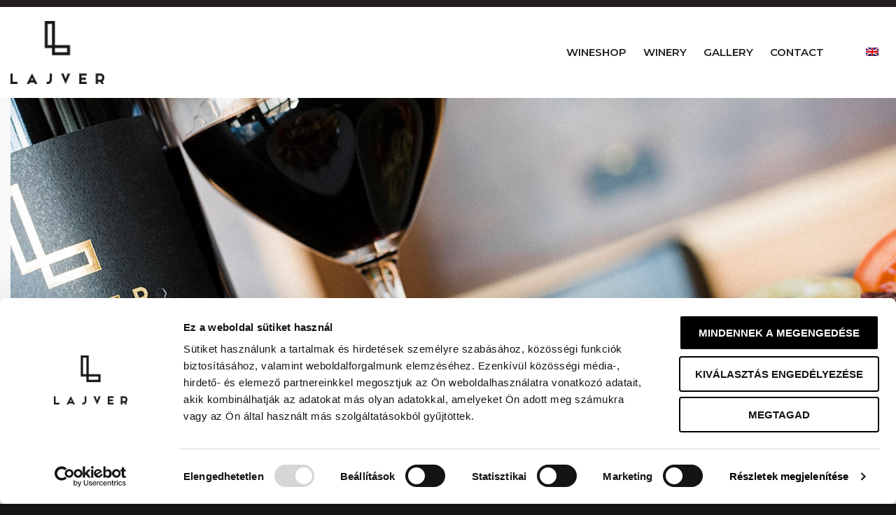

--- FILE ---
content_type: text/html; charset=UTF-8
request_url: https://lajverwine.com/en/termek/lajver-kekfrankos-limited-2015/
body_size: 26094
content:
<!DOCTYPE html>
<html lang="en-US">
<head>
	<meta name="viewport" content="width=device-width, initial-scale=1.0">
		<link rel="pingback" href="https://lajverwine.com/xmlrpc.php">
		<title>Lajver Kékfrankos (Blue Frankish) Limited 2015 &#8211; Lajver</title>
<meta name='robots' content='max-image-preview:large' />
	<style>img:is([sizes="auto" i], [sizes^="auto," i]) { contain-intrinsic-size: 3000px 1500px }</style>
	<!-- Google tag (gtag.js) Consent Mode dataLayer added by Site Kit -->
<script type="text/javascript" id="google_gtagjs-js-consent-mode-data-layer">
/* <![CDATA[ */
window.dataLayer = window.dataLayer || [];function gtag(){dataLayer.push(arguments);}
gtag('consent', 'default', {"ad_personalization":"denied","ad_storage":"denied","ad_user_data":"denied","analytics_storage":"denied","functionality_storage":"denied","security_storage":"denied","personalization_storage":"denied","region":["AT","BE","BG","CH","CY","CZ","DE","DK","EE","ES","FI","FR","GB","GR","HR","HU","IE","IS","IT","LI","LT","LU","LV","MT","NL","NO","PL","PT","RO","SE","SI","SK"],"wait_for_update":500});
window._googlesitekitConsentCategoryMap = {"statistics":["analytics_storage"],"marketing":["ad_storage","ad_user_data","ad_personalization"],"functional":["functionality_storage","security_storage"],"preferences":["personalization_storage"]};
window._googlesitekitConsents = {"ad_personalization":"denied","ad_storage":"denied","ad_user_data":"denied","analytics_storage":"denied","functionality_storage":"denied","security_storage":"denied","personalization_storage":"denied","region":["AT","BE","BG","CH","CY","CZ","DE","DK","EE","ES","FI","FR","GB","GR","HR","HU","IE","IS","IT","LI","LT","LU","LV","MT","NL","NO","PL","PT","RO","SE","SI","SK"],"wait_for_update":500};
/* ]]> */
</script>
<!-- End Google tag (gtag.js) Consent Mode dataLayer added by Site Kit -->
<link rel='dns-prefetch' href='//www.googletagmanager.com' />
<link rel='dns-prefetch' href='//cdnjs.cloudflare.com' />
<link rel='dns-prefetch' href='//fonts.googleapis.com' />
<link rel="alternate" type="application/rss+xml" title="Lajver &raquo; Feed" href="https://lajverwine.com/en/feed/" />
<link rel="alternate" type="application/rss+xml" title="Lajver &raquo; Comments Feed" href="https://lajverwine.com/en/comments/feed/" />
<script type="text/javascript">
/* <![CDATA[ */
window._wpemojiSettings = {"baseUrl":"https:\/\/s.w.org\/images\/core\/emoji\/16.0.1\/72x72\/","ext":".png","svgUrl":"https:\/\/s.w.org\/images\/core\/emoji\/16.0.1\/svg\/","svgExt":".svg","source":{"concatemoji":"https:\/\/lajverwine.com\/wp-includes\/js\/wp-emoji-release.min.js?ver=6.8.3"}};
/*! This file is auto-generated */
!function(s,n){var o,i,e;function c(e){try{var t={supportTests:e,timestamp:(new Date).valueOf()};sessionStorage.setItem(o,JSON.stringify(t))}catch(e){}}function p(e,t,n){e.clearRect(0,0,e.canvas.width,e.canvas.height),e.fillText(t,0,0);var t=new Uint32Array(e.getImageData(0,0,e.canvas.width,e.canvas.height).data),a=(e.clearRect(0,0,e.canvas.width,e.canvas.height),e.fillText(n,0,0),new Uint32Array(e.getImageData(0,0,e.canvas.width,e.canvas.height).data));return t.every(function(e,t){return e===a[t]})}function u(e,t){e.clearRect(0,0,e.canvas.width,e.canvas.height),e.fillText(t,0,0);for(var n=e.getImageData(16,16,1,1),a=0;a<n.data.length;a++)if(0!==n.data[a])return!1;return!0}function f(e,t,n,a){switch(t){case"flag":return n(e,"\ud83c\udff3\ufe0f\u200d\u26a7\ufe0f","\ud83c\udff3\ufe0f\u200b\u26a7\ufe0f")?!1:!n(e,"\ud83c\udde8\ud83c\uddf6","\ud83c\udde8\u200b\ud83c\uddf6")&&!n(e,"\ud83c\udff4\udb40\udc67\udb40\udc62\udb40\udc65\udb40\udc6e\udb40\udc67\udb40\udc7f","\ud83c\udff4\u200b\udb40\udc67\u200b\udb40\udc62\u200b\udb40\udc65\u200b\udb40\udc6e\u200b\udb40\udc67\u200b\udb40\udc7f");case"emoji":return!a(e,"\ud83e\udedf")}return!1}function g(e,t,n,a){var r="undefined"!=typeof WorkerGlobalScope&&self instanceof WorkerGlobalScope?new OffscreenCanvas(300,150):s.createElement("canvas"),o=r.getContext("2d",{willReadFrequently:!0}),i=(o.textBaseline="top",o.font="600 32px Arial",{});return e.forEach(function(e){i[e]=t(o,e,n,a)}),i}function t(e){var t=s.createElement("script");t.src=e,t.defer=!0,s.head.appendChild(t)}"undefined"!=typeof Promise&&(o="wpEmojiSettingsSupports",i=["flag","emoji"],n.supports={everything:!0,everythingExceptFlag:!0},e=new Promise(function(e){s.addEventListener("DOMContentLoaded",e,{once:!0})}),new Promise(function(t){var n=function(){try{var e=JSON.parse(sessionStorage.getItem(o));if("object"==typeof e&&"number"==typeof e.timestamp&&(new Date).valueOf()<e.timestamp+604800&&"object"==typeof e.supportTests)return e.supportTests}catch(e){}return null}();if(!n){if("undefined"!=typeof Worker&&"undefined"!=typeof OffscreenCanvas&&"undefined"!=typeof URL&&URL.createObjectURL&&"undefined"!=typeof Blob)try{var e="postMessage("+g.toString()+"("+[JSON.stringify(i),f.toString(),p.toString(),u.toString()].join(",")+"));",a=new Blob([e],{type:"text/javascript"}),r=new Worker(URL.createObjectURL(a),{name:"wpTestEmojiSupports"});return void(r.onmessage=function(e){c(n=e.data),r.terminate(),t(n)})}catch(e){}c(n=g(i,f,p,u))}t(n)}).then(function(e){for(var t in e)n.supports[t]=e[t],n.supports.everything=n.supports.everything&&n.supports[t],"flag"!==t&&(n.supports.everythingExceptFlag=n.supports.everythingExceptFlag&&n.supports[t]);n.supports.everythingExceptFlag=n.supports.everythingExceptFlag&&!n.supports.flag,n.DOMReady=!1,n.readyCallback=function(){n.DOMReady=!0}}).then(function(){return e}).then(function(){var e;n.supports.everything||(n.readyCallback(),(e=n.source||{}).concatemoji?t(e.concatemoji):e.wpemoji&&e.twemoji&&(t(e.twemoji),t(e.wpemoji)))}))}((window,document),window._wpemojiSettings);
/* ]]> */
</script>
<style id='wp-emoji-styles-inline-css' type='text/css'>

	img.wp-smiley, img.emoji {
		display: inline !important;
		border: none !important;
		box-shadow: none !important;
		height: 1em !important;
		width: 1em !important;
		margin: 0 0.07em !important;
		vertical-align: -0.1em !important;
		background: none !important;
		padding: 0 !important;
	}
</style>
<link rel='stylesheet' id='wp-block-library-css' href='https://lajverwine.com/wp-includes/css/dist/block-library/style.min.css?ver=6.8.3' type='text/css' media='all' />
<style id='classic-theme-styles-inline-css' type='text/css'>
/*! This file is auto-generated */
.wp-block-button__link{color:#fff;background-color:#32373c;border-radius:9999px;box-shadow:none;text-decoration:none;padding:calc(.667em + 2px) calc(1.333em + 2px);font-size:1.125em}.wp-block-file__button{background:#32373c;color:#fff;text-decoration:none}
</style>
<style id='global-styles-inline-css' type='text/css'>
:root{--wp--preset--aspect-ratio--square: 1;--wp--preset--aspect-ratio--4-3: 4/3;--wp--preset--aspect-ratio--3-4: 3/4;--wp--preset--aspect-ratio--3-2: 3/2;--wp--preset--aspect-ratio--2-3: 2/3;--wp--preset--aspect-ratio--16-9: 16/9;--wp--preset--aspect-ratio--9-16: 9/16;--wp--preset--color--black: #000000;--wp--preset--color--cyan-bluish-gray: #abb8c3;--wp--preset--color--white: #ffffff;--wp--preset--color--pale-pink: #f78da7;--wp--preset--color--vivid-red: #cf2e2e;--wp--preset--color--luminous-vivid-orange: #ff6900;--wp--preset--color--luminous-vivid-amber: #fcb900;--wp--preset--color--light-green-cyan: #7bdcb5;--wp--preset--color--vivid-green-cyan: #00d084;--wp--preset--color--pale-cyan-blue: #8ed1fc;--wp--preset--color--vivid-cyan-blue: #0693e3;--wp--preset--color--vivid-purple: #9b51e0;--wp--preset--gradient--vivid-cyan-blue-to-vivid-purple: linear-gradient(135deg,rgba(6,147,227,1) 0%,rgb(155,81,224) 100%);--wp--preset--gradient--light-green-cyan-to-vivid-green-cyan: linear-gradient(135deg,rgb(122,220,180) 0%,rgb(0,208,130) 100%);--wp--preset--gradient--luminous-vivid-amber-to-luminous-vivid-orange: linear-gradient(135deg,rgba(252,185,0,1) 0%,rgba(255,105,0,1) 100%);--wp--preset--gradient--luminous-vivid-orange-to-vivid-red: linear-gradient(135deg,rgba(255,105,0,1) 0%,rgb(207,46,46) 100%);--wp--preset--gradient--very-light-gray-to-cyan-bluish-gray: linear-gradient(135deg,rgb(238,238,238) 0%,rgb(169,184,195) 100%);--wp--preset--gradient--cool-to-warm-spectrum: linear-gradient(135deg,rgb(74,234,220) 0%,rgb(151,120,209) 20%,rgb(207,42,186) 40%,rgb(238,44,130) 60%,rgb(251,105,98) 80%,rgb(254,248,76) 100%);--wp--preset--gradient--blush-light-purple: linear-gradient(135deg,rgb(255,206,236) 0%,rgb(152,150,240) 100%);--wp--preset--gradient--blush-bordeaux: linear-gradient(135deg,rgb(254,205,165) 0%,rgb(254,45,45) 50%,rgb(107,0,62) 100%);--wp--preset--gradient--luminous-dusk: linear-gradient(135deg,rgb(255,203,112) 0%,rgb(199,81,192) 50%,rgb(65,88,208) 100%);--wp--preset--gradient--pale-ocean: linear-gradient(135deg,rgb(255,245,203) 0%,rgb(182,227,212) 50%,rgb(51,167,181) 100%);--wp--preset--gradient--electric-grass: linear-gradient(135deg,rgb(202,248,128) 0%,rgb(113,206,126) 100%);--wp--preset--gradient--midnight: linear-gradient(135deg,rgb(2,3,129) 0%,rgb(40,116,252) 100%);--wp--preset--font-size--small: 13px;--wp--preset--font-size--medium: 20px;--wp--preset--font-size--large: 36px;--wp--preset--font-size--x-large: 42px;--wp--preset--spacing--20: 0.44rem;--wp--preset--spacing--30: 0.67rem;--wp--preset--spacing--40: 1rem;--wp--preset--spacing--50: 1.5rem;--wp--preset--spacing--60: 2.25rem;--wp--preset--spacing--70: 3.38rem;--wp--preset--spacing--80: 5.06rem;--wp--preset--shadow--natural: 6px 6px 9px rgba(0, 0, 0, 0.2);--wp--preset--shadow--deep: 12px 12px 50px rgba(0, 0, 0, 0.4);--wp--preset--shadow--sharp: 6px 6px 0px rgba(0, 0, 0, 0.2);--wp--preset--shadow--outlined: 6px 6px 0px -3px rgba(255, 255, 255, 1), 6px 6px rgba(0, 0, 0, 1);--wp--preset--shadow--crisp: 6px 6px 0px rgba(0, 0, 0, 1);}:where(.is-layout-flex){gap: 0.5em;}:where(.is-layout-grid){gap: 0.5em;}body .is-layout-flex{display: flex;}.is-layout-flex{flex-wrap: wrap;align-items: center;}.is-layout-flex > :is(*, div){margin: 0;}body .is-layout-grid{display: grid;}.is-layout-grid > :is(*, div){margin: 0;}:where(.wp-block-columns.is-layout-flex){gap: 2em;}:where(.wp-block-columns.is-layout-grid){gap: 2em;}:where(.wp-block-post-template.is-layout-flex){gap: 1.25em;}:where(.wp-block-post-template.is-layout-grid){gap: 1.25em;}.has-black-color{color: var(--wp--preset--color--black) !important;}.has-cyan-bluish-gray-color{color: var(--wp--preset--color--cyan-bluish-gray) !important;}.has-white-color{color: var(--wp--preset--color--white) !important;}.has-pale-pink-color{color: var(--wp--preset--color--pale-pink) !important;}.has-vivid-red-color{color: var(--wp--preset--color--vivid-red) !important;}.has-luminous-vivid-orange-color{color: var(--wp--preset--color--luminous-vivid-orange) !important;}.has-luminous-vivid-amber-color{color: var(--wp--preset--color--luminous-vivid-amber) !important;}.has-light-green-cyan-color{color: var(--wp--preset--color--light-green-cyan) !important;}.has-vivid-green-cyan-color{color: var(--wp--preset--color--vivid-green-cyan) !important;}.has-pale-cyan-blue-color{color: var(--wp--preset--color--pale-cyan-blue) !important;}.has-vivid-cyan-blue-color{color: var(--wp--preset--color--vivid-cyan-blue) !important;}.has-vivid-purple-color{color: var(--wp--preset--color--vivid-purple) !important;}.has-black-background-color{background-color: var(--wp--preset--color--black) !important;}.has-cyan-bluish-gray-background-color{background-color: var(--wp--preset--color--cyan-bluish-gray) !important;}.has-white-background-color{background-color: var(--wp--preset--color--white) !important;}.has-pale-pink-background-color{background-color: var(--wp--preset--color--pale-pink) !important;}.has-vivid-red-background-color{background-color: var(--wp--preset--color--vivid-red) !important;}.has-luminous-vivid-orange-background-color{background-color: var(--wp--preset--color--luminous-vivid-orange) !important;}.has-luminous-vivid-amber-background-color{background-color: var(--wp--preset--color--luminous-vivid-amber) !important;}.has-light-green-cyan-background-color{background-color: var(--wp--preset--color--light-green-cyan) !important;}.has-vivid-green-cyan-background-color{background-color: var(--wp--preset--color--vivid-green-cyan) !important;}.has-pale-cyan-blue-background-color{background-color: var(--wp--preset--color--pale-cyan-blue) !important;}.has-vivid-cyan-blue-background-color{background-color: var(--wp--preset--color--vivid-cyan-blue) !important;}.has-vivid-purple-background-color{background-color: var(--wp--preset--color--vivid-purple) !important;}.has-black-border-color{border-color: var(--wp--preset--color--black) !important;}.has-cyan-bluish-gray-border-color{border-color: var(--wp--preset--color--cyan-bluish-gray) !important;}.has-white-border-color{border-color: var(--wp--preset--color--white) !important;}.has-pale-pink-border-color{border-color: var(--wp--preset--color--pale-pink) !important;}.has-vivid-red-border-color{border-color: var(--wp--preset--color--vivid-red) !important;}.has-luminous-vivid-orange-border-color{border-color: var(--wp--preset--color--luminous-vivid-orange) !important;}.has-luminous-vivid-amber-border-color{border-color: var(--wp--preset--color--luminous-vivid-amber) !important;}.has-light-green-cyan-border-color{border-color: var(--wp--preset--color--light-green-cyan) !important;}.has-vivid-green-cyan-border-color{border-color: var(--wp--preset--color--vivid-green-cyan) !important;}.has-pale-cyan-blue-border-color{border-color: var(--wp--preset--color--pale-cyan-blue) !important;}.has-vivid-cyan-blue-border-color{border-color: var(--wp--preset--color--vivid-cyan-blue) !important;}.has-vivid-purple-border-color{border-color: var(--wp--preset--color--vivid-purple) !important;}.has-vivid-cyan-blue-to-vivid-purple-gradient-background{background: var(--wp--preset--gradient--vivid-cyan-blue-to-vivid-purple) !important;}.has-light-green-cyan-to-vivid-green-cyan-gradient-background{background: var(--wp--preset--gradient--light-green-cyan-to-vivid-green-cyan) !important;}.has-luminous-vivid-amber-to-luminous-vivid-orange-gradient-background{background: var(--wp--preset--gradient--luminous-vivid-amber-to-luminous-vivid-orange) !important;}.has-luminous-vivid-orange-to-vivid-red-gradient-background{background: var(--wp--preset--gradient--luminous-vivid-orange-to-vivid-red) !important;}.has-very-light-gray-to-cyan-bluish-gray-gradient-background{background: var(--wp--preset--gradient--very-light-gray-to-cyan-bluish-gray) !important;}.has-cool-to-warm-spectrum-gradient-background{background: var(--wp--preset--gradient--cool-to-warm-spectrum) !important;}.has-blush-light-purple-gradient-background{background: var(--wp--preset--gradient--blush-light-purple) !important;}.has-blush-bordeaux-gradient-background{background: var(--wp--preset--gradient--blush-bordeaux) !important;}.has-luminous-dusk-gradient-background{background: var(--wp--preset--gradient--luminous-dusk) !important;}.has-pale-ocean-gradient-background{background: var(--wp--preset--gradient--pale-ocean) !important;}.has-electric-grass-gradient-background{background: var(--wp--preset--gradient--electric-grass) !important;}.has-midnight-gradient-background{background: var(--wp--preset--gradient--midnight) !important;}.has-small-font-size{font-size: var(--wp--preset--font-size--small) !important;}.has-medium-font-size{font-size: var(--wp--preset--font-size--medium) !important;}.has-large-font-size{font-size: var(--wp--preset--font-size--large) !important;}.has-x-large-font-size{font-size: var(--wp--preset--font-size--x-large) !important;}
:where(.wp-block-post-template.is-layout-flex){gap: 1.25em;}:where(.wp-block-post-template.is-layout-grid){gap: 1.25em;}
:where(.wp-block-columns.is-layout-flex){gap: 2em;}:where(.wp-block-columns.is-layout-grid){gap: 2em;}
:root :where(.wp-block-pullquote){font-size: 1.5em;line-height: 1.6;}
</style>
<link rel='stylesheet' id='raise-prices-with-time-for-woocommmerce-css' href='https://lajverwine.com/wp-content/plugins/change-prices-with-time-for-woocommerce/public/css/rpt-wc-public.css?ver=1.9.1' type='text/css' media='all' />
<link rel='stylesheet' id='contact-form-7-css' href='https://lajverwine.com/wp-content/plugins/contact-form-7/includes/css/styles.css?ver=6.0.6' type='text/css' media='all' />
<link rel='stylesheet' id='style-css-css' href='https://lajverwine.com/wp-content/plugins/posts-category-list/assets/css/style.css?ver=6.8.3' type='text/css' media='all' />
<style id='woocommerce-inline-inline-css' type='text/css'>
.woocommerce form .form-row .required { visibility: visible; }
</style>
<link rel='stylesheet' id='magenest_ticket_seatchart-css' href='https://lajverwine.com/wp-content/plugins/woocommerce-event-ticket/js/jQuerySeatCharts/jquery.seat-charts.css?ver=6.8.3' type='text/css' media='all' />
<link rel='stylesheet' id='magenest_ticket_fullcalendar-css' href='https://lajverwine.com/wp-content/plugins/woocommerce-event-ticket/js/fullcalendar/fullcalendar.min.css?ver=6.8.3' type='text/css' media='all' />
<link rel='stylesheet' id='magenest_ticket-css' href='https://lajverwine.com/wp-content/plugins/woocommerce-event-ticket/assets/book.css?ver=6.8.3' type='text/css' media='all' />
<link rel='stylesheet' id='wpml-legacy-horizontal-list-0-css' href='https://lajverwine.com/wp-content/plugins/sitepress-multilingual-cms/templates/language-switchers/legacy-list-horizontal/style.min.css?ver=1' type='text/css' media='all' />
<link rel='stylesheet' id='wpml-menu-item-0-css' href='https://lajverwine.com/wp-content/plugins/sitepress-multilingual-cms/templates/language-switchers/menu-item/style.min.css?ver=1' type='text/css' media='all' />
<link rel='stylesheet' id='wooac-feather-css' href='https://lajverwine.com/wp-content/plugins/woo-added-to-cart-notification/assets/libs/feather/feather.css?ver=6.8.3' type='text/css' media='all' />
<link rel='stylesheet' id='magnific-popup-css' href='https://lajverwine.com/wp-content/plugins/woo-added-to-cart-notification/assets/libs/magnific-popup/magnific-popup.css?ver=6.8.3' type='text/css' media='all' />
<link rel='stylesheet' id='wooac-frontend-css' href='https://lajverwine.com/wp-content/plugins/woo-added-to-cart-notification/assets/css/frontend.css?ver=3.1.1' type='text/css' media='all' />
<link rel='stylesheet' id='brands-styles-css' href='https://lajverwine.com/wp-content/plugins/woocommerce/assets/css/brands.css?ver=9.8.6' type='text/css' media='all' />
<link rel='stylesheet' id='fevr-main-styles-css' href='https://lajverwine.com/wp-content/themes/lajver-theme/css/style.css?ver=1.3.0.2' type='text/css' media='all' />
<link rel='stylesheet' id='child-style-css' href='https://lajverwine.com/wp-content/themes/lajver-theme/style.css?263944144&#038;ver=6.8.3' type='text/css' media='all' />
<link rel='stylesheet' id='child-mobile-style-css' href='https://lajverwine.com/wp-content/themes/lajver-theme/style-mobile.css?1011467319&#038;ver=6.8.3' type='text/css' media='all' />
<link rel='stylesheet' id='montserrat-font-css' href='https://fonts.googleapis.com/css?family=Montserrat%3A100%2C200%2C300%2C400%2C500%2C600%2C700%2C800%2C900&#038;display=swap&#038;subset=latin-ext&#038;ver=6.8.3' type='text/css' media='all' />
<link rel='stylesheet' id='font-awesome-css' href='https://lajverwine.com/wp-content/themes/lajver-theme/css/font-awesome.min.css?ver=1.3.0.2' type='text/css' media='all' />
<link rel='stylesheet' id='ionicons-css' href='https://lajverwine.com/wp-content/themes/lajver-theme/css/ionicons.min.css?ver=1.3.0.2' type='text/css' media='all' />
<link rel='stylesheet' id='lineaicons-css' href='https://lajverwine.com/wp-content/themes/lajver-theme/css/linea-icons.css?ver=1.3.0.2' type='text/css' media='all' />
<link rel='stylesheet' id='iLightBox-css' href='https://lajverwine.com/wp-content/themes/lajver-theme/css/ilightbox.css?ver=1.3.0.2' type='text/css' media='defer' />
<link rel='stylesheet' id='iLightBox-skin-css' href='https://lajverwine.com/wp-content/themes/lajver-theme/css/iLightBox/dark-skin/skin.css?ver=1.3.0.2' type='text/css' media='defer' />
<link rel='stylesheet' id='fevr-woocommerce-css' href='https://lajverwine.com/wp-content/themes/lajver-theme/css/partials/woocommerce.css?ver=1.3.0.2' type='text/css' media='all' />
<link rel='stylesheet' id='fevr-dynamic-css' href='https://lajverwine.com/wp-content/themes/lajver-theme/css/dynamic.css?ver=6.8.3' type='text/css' media='all' />
<style id='akismet-widget-style-inline-css' type='text/css'>

			.a-stats {
				--akismet-color-mid-green: #357b49;
				--akismet-color-white: #fff;
				--akismet-color-light-grey: #f6f7f7;

				max-width: 350px;
				width: auto;
			}

			.a-stats * {
				all: unset;
				box-sizing: border-box;
			}

			.a-stats strong {
				font-weight: 600;
			}

			.a-stats a.a-stats__link,
			.a-stats a.a-stats__link:visited,
			.a-stats a.a-stats__link:active {
				background: var(--akismet-color-mid-green);
				border: none;
				box-shadow: none;
				border-radius: 8px;
				color: var(--akismet-color-white);
				cursor: pointer;
				display: block;
				font-family: -apple-system, BlinkMacSystemFont, 'Segoe UI', 'Roboto', 'Oxygen-Sans', 'Ubuntu', 'Cantarell', 'Helvetica Neue', sans-serif;
				font-weight: 500;
				padding: 12px;
				text-align: center;
				text-decoration: none;
				transition: all 0.2s ease;
			}

			/* Extra specificity to deal with TwentyTwentyOne focus style */
			.widget .a-stats a.a-stats__link:focus {
				background: var(--akismet-color-mid-green);
				color: var(--akismet-color-white);
				text-decoration: none;
			}

			.a-stats a.a-stats__link:hover {
				filter: brightness(110%);
				box-shadow: 0 4px 12px rgba(0, 0, 0, 0.06), 0 0 2px rgba(0, 0, 0, 0.16);
			}

			.a-stats .count {
				color: var(--akismet-color-white);
				display: block;
				font-size: 1.5em;
				line-height: 1.4;
				padding: 0 13px;
				white-space: nowrap;
			}
		
</style>
<link rel='stylesheet' id='vc_plugin_table_style_css-css' href='https://lajverwine.com/wp-content/plugins/easy-tables-vc/assets/css/style.css?ver=1.0.0' type='text/css' media='all' />
<link rel='stylesheet' id='vc_plugin_themes_css-css' href='https://lajverwine.com/wp-content/plugins/easy-tables-vc/assets/css/themes.css?ver=6.8.3' type='text/css' media='all' />


<style>div.ppt { display: none !important; } .small-header #menu-main > li > a { margin-top: 0px; } img.scaled-image { border: 0px #3eadc9 dotted !important; margin: -3px; } li.product.type-product.product_cat-uncategorized.virtual.product-type-simple { width: 100% !important; clear: none !important; float: none; } img.attachment-980x360.size-980x360 { padding: 0px !important; width: 100% !important; } .catalog-title.mmm { DISPLAY: NONE; } div#ecom-cat-15 { display: none !important; } #popmake-119668 img{ width: 80% !important; } #popmake-119668 .pum-content.popmake-content .wpb_wrapper div{ margin-bottom: 0px !important; } .toth-timea-phone-number{ display: block; }@-moz-keyframes loader-color {   100%, 0% {     stroke: #fb6e53; } } @-webkit-keyframes loader-color {   100%, 0% {     stroke: #fb6e53; } } @keyframes loader-color {   100%, 0% {     stroke: #fb6e53; } }#top-bar-icons li:before, #top-bar-menu li:before{background-color:#ffd4b9}.nav-cart-list .widget_shopping_cart_content #mini-cart-button-wrapper .button:hover, .nav-cart-list .widget_shopping_cart_content a.remove{color:#000;}.btn-accent-1, .btn-accent-1:active{background-color:#fb6e53;color:#000 !important;}.nice-select.disabled,.nice-select .option.disabled{color:#ffa186}.nice-select .option:hover,.nice-select .option.focus,.nice-select .option.selected.focus{background-color:#c83b20}[data-header-position="default"] .nav-menu > li:not(.l-megamenu) > .sub-menu li{border-color:#3d393a}.nav-menu .sub-menu li:hover{background-color:#000000}.woocommerce .wc-style-3 .product-wrapper .luv-wc-wishlist, .woocommerce .wc-style-3 .product-wrapper .luv-product-quick-view{color:#bcb8b9}.woocommerce .wc-style-3 .product-wrapper .luv-wc-wishlist:hover, .woocommerce .wc-style-3 .product-wrapper .luv-product-quick-view:hover, .woocommerce .wc-style-3 .product-button-wrapper .add_to_cart_button:hover:hover{background-color:#000000}.woocommerce .wc-style-3 .product-button-wrapper .button, .woocommerce .wc-style-3 .product-button-wrapper .add_to_cart_button, .woocommerce .wc-style-3 .product-wrapper .luv-wc-wishlist, .woocommerce .wc-style-3 .item-wrapper h3{border-color:#565253}.nav-cart-list .widget_shopping_cart_content #mini-cart-button-wrapper{background-color:#191516}.nav-cart-list .widget_shopping_cart_content #mini-cart-button-wrapper .button{border-color:#565253;color:#565253;}.btn-accent-1:hover{background-color:#231f20;color:#000 !important;}.btn-global, .widget_price_filter .price_slider_amount .button, .widget_product_search input[type="submit"]{}.btn-global:hover, .widget_price_filter .price_slider_amount .button:hover, .widget_product_search input[type="submit"]:hover{}.vc_custom_1565398098391{margin-top: 0px !important;margin-right: 0px !important;margin-bottom: 0px !important;margin-left: 0px !important;padding-top: 0px !important;padding-right: 0px !important;padding-bottom: 0px !important;padding-left: 0px !important;background-image: url(https://lajverwine.com/wp-content/uploads/2019/08/footer-bg.png?id=114) !important;background-position: center !important;background-repeat: no-repeat !important;background-size: cover !important;} @media(min-width: 769px){html #l-wrapper-inner .luv_dynamic-42fd2a99{height: 130px}} @media(min-width: 769px){html #l-wrapper-inner .luv_dynamic-f2542deb{height: 130px !important;line-height: 130px}}html .luv_dynamic-4e0b1dcb{width: 100%; height: 300px}</style>
<script type="text/template" id="tmpl-variation-template">
	<div class="woocommerce-variation-description">{{{ data.variation.variation_description }}}</div>
	<div class="woocommerce-variation-price">{{{ data.variation.price_html }}}</div>
	<div class="woocommerce-variation-availability">{{{ data.variation.availability_html }}}</div>
</script>
<script type="text/template" id="tmpl-unavailable-variation-template">
	<p role="alert">Sorry, this product is unavailable. Please choose a different combination.</p>
</script>
<script type="text/javascript" id="woocommerce-google-analytics-integration-gtag-js-after">
/* <![CDATA[ */
/* Google Analytics for WooCommerce (gtag.js) */
					window.dataLayer = window.dataLayer || [];
					function gtag(){dataLayer.push(arguments);}
					// Set up default consent state.
					for ( const mode of [{"analytics_storage":"denied","ad_storage":"denied","ad_user_data":"denied","ad_personalization":"denied","region":["AT","BE","BG","HR","CY","CZ","DK","EE","FI","FR","DE","GR","HU","IS","IE","IT","LV","LI","LT","LU","MT","NL","NO","PL","PT","RO","SK","SI","ES","SE","GB","CH"]}] || [] ) {
						gtag( "consent", "default", { "wait_for_update": 500, ...mode } );
					}
					gtag("js", new Date());
					gtag("set", "developer_id.dOGY3NW", true);
					gtag("config", "G-397825758", {"track_404":true,"allow_google_signals":false,"logged_in":false,"linker":{"domains":[],"allow_incoming":false},"custom_map":{"dimension1":"logged_in"}});
/* ]]> */
</script>
<script type="text/javascript" id="wpml-cookie-js-extra">
/* <![CDATA[ */
var wpml_cookies = {"wp-wpml_current_language":{"value":"en","expires":1,"path":"\/"}};
var wpml_cookies = {"wp-wpml_current_language":{"value":"en","expires":1,"path":"\/"}};
/* ]]> */
</script>
<script type="text/javascript" src="https://lajverwine.com/wp-content/plugins/sitepress-multilingual-cms/res/js/cookies/language-cookie.js?ver=473900" id="wpml-cookie-js" defer="defer" data-wp-strategy="defer"></script>
<script type="text/javascript" src="https://lajverwine.com/wp-includes/js/jquery/jquery.min.js?ver=3.7.1" id="jquery-core-js"></script>
<script type="text/javascript" src="https://lajverwine.com/wp-includes/js/jquery/jquery-migrate.min.js?ver=3.4.1" id="jquery-migrate-js"></script>
<script type="text/javascript" src="https://lajverwine.com/wp-content/plugins/change-prices-with-time-for-woocommerce/public/js/rpt-wc-public.js?ver=1.9.1" id="raise-prices-with-time-for-woocommmerce-js"></script>
<script type="text/javascript" src="//lajverwine.com/wp-content/plugins/revslider/sr6/assets/js/rbtools.min.js?ver=6.7.29" async id="tp-tools-js"></script>
<script type="text/javascript" src="//lajverwine.com/wp-content/plugins/revslider/sr6/assets/js/rs6.min.js?ver=6.7.31" async id="revmin-js"></script>
<script type="text/javascript" src="https://lajverwine.com/wp-content/plugins/woocommerce/assets/js/jquery-blockui/jquery.blockUI.min.js?ver=2.7.0-wc.9.8.6" id="jquery-blockui-js" data-wp-strategy="defer"></script>
<script type="text/javascript" src="https://lajverwine.com/wp-content/plugins/woocommerce/assets/js/js-cookie/js.cookie.min.js?ver=2.1.4-wc.9.8.6" id="js-cookie-js" data-wp-strategy="defer"></script>
<script type="text/javascript" id="woocommerce-js-extra">
/* <![CDATA[ */
var woocommerce_params = {"ajax_url":"\/wp-admin\/admin-ajax.php?lang=en","wc_ajax_url":"\/en\/?wc-ajax=%%endpoint%%","i18n_password_show":"Show password","i18n_password_hide":"Hide password"};
/* ]]> */
</script>
<script type="text/javascript" src="https://lajverwine.com/wp-content/plugins/woocommerce/assets/js/frontend/woocommerce.min.js?ver=9.8.6" id="woocommerce-js" data-wp-strategy="defer"></script>
<script type="text/javascript" id="wc-country-select-js-extra">
/* <![CDATA[ */
var wc_country_select_params = {"countries":"{\"HU\":{\"BK\":\"B\\u00e1cs-Kiskun\",\"BE\":\"B\\u00e9k\\u00e9s\",\"BA\":\"Baranya\",\"BZ\":\"Borsod-Aba\\u00faj-Zempl\\u00e9n\",\"BU\":\"Budapest\",\"CS\":\"Csongr\\u00e1d-Csan\\u00e1d\",\"FE\":\"Fej\\u00e9r\",\"GS\":\"Gy\\u0151r-Moson-Sopron\",\"HB\":\"Hajd\\u00fa-Bihar\",\"HE\":\"Heves\",\"JN\":\"J\\u00e1sz-Nagykun-Szolnok\",\"KE\":\"Kom\\u00e1rom-Esztergom\",\"NO\":\"N\\u00f3gr\\u00e1d\",\"PE\":\"Pest\",\"SO\":\"Somogy\",\"SZ\":\"Szabolcs-Szatm\\u00e1r-Bereg\",\"TO\":\"Tolna\",\"VA\":\"Vas\",\"VE\":\"Veszpr\\u00e9m\",\"ZA\":\"Zala\"}}","i18n_select_state_text":"Select an option\u2026","i18n_no_matches":"No matches found","i18n_ajax_error":"Loading failed","i18n_input_too_short_1":"Please enter 1 or more characters","i18n_input_too_short_n":"Please enter %qty% or more characters","i18n_input_too_long_1":"Please delete 1 character","i18n_input_too_long_n":"Please delete %qty% characters","i18n_selection_too_long_1":"You can only select 1 item","i18n_selection_too_long_n":"You can only select %qty% items","i18n_load_more":"Loading more results\u2026","i18n_searching":"Searching\u2026"};
/* ]]> */
</script>
<script type="text/javascript" src="https://lajverwine.com/wp-content/plugins/woocommerce/assets/js/frontend/country-select.min.js?ver=9.8.6" id="wc-country-select-js" data-wp-strategy="defer"></script>
<script type="text/javascript" id="wc-address-i18n-js-extra">
/* <![CDATA[ */
var wc_address_i18n_params = {"locale":"{\"HU\":{\"last_name\":{\"class\":[\"form-row-first\"],\"priority\":10},\"first_name\":{\"class\":[\"form-row-last\"],\"priority\":20},\"postcode\":{\"class\":[\"form-row-first\",\"address-field\"],\"priority\":65},\"city\":{\"class\":[\"form-row-last\",\"address-field\"]},\"address_1\":{\"priority\":71},\"address_2\":{\"priority\":72},\"state\":{\"label\":\"County\",\"required\":false}},\"default\":{\"first_name\":{\"label\":\"First name\",\"required\":true,\"class\":[\"form-row-first\"],\"autocomplete\":\"given-name\",\"priority\":10},\"last_name\":{\"label\":\"Last name\",\"required\":true,\"class\":[\"form-row-last\"],\"autocomplete\":\"family-name\",\"priority\":20},\"company\":{\"label\":\"Company name\",\"class\":[\"form-row-wide\"],\"autocomplete\":\"organization\",\"priority\":30,\"required\":false},\"country\":{\"type\":\"country\",\"label\":\"Country \\\/ Region\",\"required\":true,\"class\":[\"form-row-wide\",\"address-field\",\"update_totals_on_change\"],\"autocomplete\":\"country\",\"priority\":40},\"address_1\":{\"label\":\"Street address\",\"placeholder\":\"House number and street name\",\"required\":true,\"class\":[\"form-row-wide\",\"address-field\"],\"autocomplete\":\"address-line1\",\"priority\":50},\"address_2\":{\"label\":\"Apartment, suite, unit, etc.\",\"label_class\":[\"screen-reader-text\"],\"placeholder\":\"Apartment, suite, unit, etc. (optional)\",\"class\":[\"form-row-wide\",\"address-field\"],\"autocomplete\":\"address-line2\",\"priority\":60,\"required\":false},\"city\":{\"label\":\"Town \\\/ City\",\"required\":true,\"class\":[\"form-row-wide\",\"address-field\"],\"autocomplete\":\"address-level2\",\"priority\":70},\"state\":{\"type\":\"state\",\"label\":\"State \\\/ County\",\"required\":true,\"class\":[\"form-row-wide\",\"address-field\"],\"validate\":[\"state\"],\"autocomplete\":\"address-level1\",\"priority\":80},\"postcode\":{\"label\":\"Postcode \\\/ ZIP\",\"required\":true,\"class\":[\"form-row-wide\",\"address-field\"],\"validate\":[\"postcode\"],\"autocomplete\":\"postal-code\",\"priority\":90}}}","locale_fields":"{\"address_1\":\"#billing_address_1_field, #shipping_address_1_field\",\"address_2\":\"#billing_address_2_field, #shipping_address_2_field\",\"state\":\"#billing_state_field, #shipping_state_field, #calc_shipping_state_field\",\"postcode\":\"#billing_postcode_field, #shipping_postcode_field, #calc_shipping_postcode_field\",\"city\":\"#billing_city_field, #shipping_city_field, #calc_shipping_city_field\"}","i18n_required_text":"required","i18n_optional_text":"optional"};
/* ]]> */
</script>
<script type="text/javascript" src="https://lajverwine.com/wp-content/plugins/woocommerce/assets/js/frontend/address-i18n.min.js?ver=9.8.6" id="wc-address-i18n-js" data-wp-strategy="defer"></script>
<script type="text/javascript" id="wc-single-product-js-extra">
/* <![CDATA[ */
var wc_single_product_params = {"i18n_required_rating_text":"Please select a rating","i18n_rating_options":["1 of 5 stars","2 of 5 stars","3 of 5 stars","4 of 5 stars","5 of 5 stars"],"i18n_product_gallery_trigger_text":"View full-screen image gallery","review_rating_required":"yes","flexslider":{"rtl":false,"animation":"slide","smoothHeight":true,"directionNav":false,"controlNav":"thumbnails","slideshow":false,"animationSpeed":500,"animationLoop":false,"allowOneSlide":false},"zoom_enabled":"","zoom_options":[],"photoswipe_enabled":"","photoswipe_options":{"shareEl":false,"closeOnScroll":false,"history":false,"hideAnimationDuration":0,"showAnimationDuration":0},"flexslider_enabled":""};
/* ]]> */
</script>
<script type="text/javascript" src="https://lajverwine.com/wp-content/plugins/woocommerce/assets/js/frontend/single-product.min.js?ver=9.8.6" id="wc-single-product-js" defer="defer" data-wp-strategy="defer"></script>
<script type="text/javascript" src="https://lajverwine.com/wp-content/themes/lajver-theme/scripts.js?ver=6.8.3" id="custom-script-js"></script>
<!--[if lt IE 9]>
<script type="text/javascript" src="https://lajverwine.com/wp-content/themes/lajver-theme/js/min/respond.min.js?ver=1.3.0.2" id="respond-js"></script>
<![endif]-->
<!--[if lt IE 9]>
<script type="text/javascript" src="https://lajverwine.com/wp-content/themes/lajver-theme/js/min/html5shiv.min.js?ver=1.3.0.2" id="html5shiv-js"></script>
<![endif]-->
<script type="text/javascript" src="https://lajverwine.com/wp-content/themes/lajver-theme/js/min/modernizr.min.js?ver=1.3.0.2" id="modernizr-js"></script>
<script type="text/javascript" src="https://lajverwine.com/wp-includes/js/underscore.min.js?ver=1.13.7" id="underscore-js"></script>
<script type="text/javascript" id="wp-util-js-extra">
/* <![CDATA[ */
var _wpUtilSettings = {"ajax":{"url":"\/wp-admin\/admin-ajax.php"}};
/* ]]> */
</script>
<script type="text/javascript" src="https://lajverwine.com/wp-includes/js/wp-util.min.js?ver=6.8.3" id="wp-util-js"></script>
<script type="text/javascript" id="wc-add-to-cart-variation-js-extra">
/* <![CDATA[ */
var wc_add_to_cart_variation_params = {"wc_ajax_url":"\/en\/?wc-ajax=%%endpoint%%","i18n_no_matching_variations_text":"Sorry, no products matched your selection. Please choose a different combination.","i18n_make_a_selection_text":"Please select some product options before adding this product to your cart.","i18n_unavailable_text":"Sorry, this product is unavailable. Please choose a different combination.","i18n_reset_alert_text":"Your selection has been reset. Please select some product options before adding this product to your cart."};
/* ]]> */
</script>
<script type="text/javascript" src="https://lajverwine.com/wp-content/plugins/woocommerce/assets/js/frontend/add-to-cart-variation.min.js?ver=9.8.6" id="wc-add-to-cart-variation-js" defer="defer" data-wp-strategy="defer"></script>

<!-- Google tag (gtag.js) snippet added by Site Kit -->

<!-- Google Ads snippet added by Site Kit -->

<!-- Google Analytics snippet added by Site Kit -->
<script type="text/javascript" src="https://www.googletagmanager.com/gtag/js?id=GT-T9WLKMS" id="google_gtagjs-js" async></script>
<script type="text/javascript" id="google_gtagjs-js-after">
/* <![CDATA[ */
window.dataLayer = window.dataLayer || [];function gtag(){dataLayer.push(arguments);}
gtag("set","linker",{"domains":["lajverwine.com"]});
gtag("js", new Date());
gtag("set", "developer_id.dZTNiMT", true);
gtag("config", "GT-T9WLKMS");
gtag("config", "AW-11307700638");
 window._googlesitekit = window._googlesitekit || {}; window._googlesitekit.throttledEvents = []; window._googlesitekit.gtagEvent = (name, data) => { var key = JSON.stringify( { name, data } ); if ( !! window._googlesitekit.throttledEvents[ key ] ) { return; } window._googlesitekit.throttledEvents[ key ] = true; setTimeout( () => { delete window._googlesitekit.throttledEvents[ key ]; }, 5 ); gtag( "event", name, { ...data, event_source: "site-kit" } ); }; 
/* ]]> */
</script>

<!-- End Google tag (gtag.js) snippet added by Site Kit -->
<script></script><link rel="https://api.w.org/" href="https://lajverwine.com/en/wp-json/" /><link rel="alternate" title="JSON" type="application/json" href="https://lajverwine.com/en/wp-json/wp/v2/product/125724" /><link rel="EditURI" type="application/rsd+xml" title="RSD" href="https://lajverwine.com/xmlrpc.php?rsd" />
<meta name="generator" content="WordPress 6.8.3" />
<meta name="generator" content="WooCommerce 9.8.6" />
<link rel="canonical" href="https://lajverwine.com/en/termek/lajver-kekfrankos-limited-2015/" />
<link rel='shortlink' href='https://lajverwine.com/en/?p=125724' />
<link rel="alternate" title="oEmbed (JSON)" type="application/json+oembed" href="https://lajverwine.com/en/wp-json/oembed/1.0/embed?url=https%3A%2F%2Flajverwine.com%2Fen%2Ftermek%2Flajver-kekfrankos-limited-2015%2F" />
<link rel="alternate" title="oEmbed (XML)" type="text/xml+oembed" href="https://lajverwine.com/en/wp-json/oembed/1.0/embed?url=https%3A%2F%2Flajverwine.com%2Fen%2Ftermek%2Flajver-kekfrankos-limited-2015%2F&#038;format=xml" />
<meta name="generator" content="WPML ver:4.7.3 stt:1,4,3,23,45,49;" />
<link rel="alternate" hreflang="hu" href="https://lajverwine.com/termek/lajver-kekfrankos-limited-2019/" />
<link rel="alternate" hreflang="en" href="https://lajverwine.com/en/termek/lajver-kekfrankos-limited-2015/" />
<link rel="alternate" hreflang="de" href="https://lajverwine.com/de/termek/lajver-kekfrankos-limited-2015/" />
<link rel="alternate" hreflang="sr" href="https://lajverwine.com/sr/termek/lajver-kikfrankos-limited-2015/" />
<link rel="alternate" hreflang="fr" href="https://lajverwine.com/fr/termek/lajver-kekfrankos-limited-2015/" />
<link rel="alternate" hreflang="ru" href="https://lajverwine.com/ru/termek/lajver-kekfrankos-limited-2015/" />
<link rel="alternate" hreflang="x-default" href="https://lajverwine.com/termek/lajver-kekfrankos-limited-2019/" />
<meta name="generator" content="Site Kit by Google 1.153.0" />	<noscript><style>.woocommerce-product-gallery{ opacity: 1 !important; }</style></noscript>
	<meta name="generator" content="Powered by WPBakery Page Builder - drag and drop page builder for WordPress."/>
<style type="text/css">.broken_link, a.broken_link {
	text-decoration: line-through;
}</style>
<!-- Google Tag Manager snippet added by Site Kit -->
<script type="text/javascript">
/* <![CDATA[ */

			( function( w, d, s, l, i ) {
				w[l] = w[l] || [];
				w[l].push( {'gtm.start': new Date().getTime(), event: 'gtm.js'} );
				var f = d.getElementsByTagName( s )[0],
					j = d.createElement( s ), dl = l != 'dataLayer' ? '&l=' + l : '';
				j.async = true;
				j.src = 'https://www.googletagmanager.com/gtm.js?id=' + i + dl;
				f.parentNode.insertBefore( j, f );
			} )( window, document, 'script', 'dataLayer', 'GTM-PWQVWBMG' );
			
/* ]]> */
</script>

<!-- End Google Tag Manager snippet added by Site Kit -->
<meta name="generator" content="Powered by Slider Revolution 6.7.31 - responsive, Mobile-Friendly Slider Plugin for WordPress with comfortable drag and drop interface." />
<link rel="icon" href="https://lajverwine.com/wp-content/uploads/2019/08/cropped-emblema-32x32.png" sizes="32x32" />
<link rel="icon" href="https://lajverwine.com/wp-content/uploads/2019/08/cropped-emblema-192x192.png" sizes="192x192" />
<link rel="apple-touch-icon" href="https://lajverwine.com/wp-content/uploads/2019/08/cropped-emblema-180x180.png" />
<meta name="msapplication-TileImage" content="https://lajverwine.com/wp-content/uploads/2019/08/cropped-emblema-270x270.png" />
<script>function setREVStartSize(e){
			//window.requestAnimationFrame(function() {
				window.RSIW = window.RSIW===undefined ? window.innerWidth : window.RSIW;
				window.RSIH = window.RSIH===undefined ? window.innerHeight : window.RSIH;
				try {
					var pw = document.getElementById(e.c).parentNode.offsetWidth,
						newh;
					pw = pw===0 || isNaN(pw) || (e.l=="fullwidth" || e.layout=="fullwidth") ? window.RSIW : pw;
					e.tabw = e.tabw===undefined ? 0 : parseInt(e.tabw);
					e.thumbw = e.thumbw===undefined ? 0 : parseInt(e.thumbw);
					e.tabh = e.tabh===undefined ? 0 : parseInt(e.tabh);
					e.thumbh = e.thumbh===undefined ? 0 : parseInt(e.thumbh);
					e.tabhide = e.tabhide===undefined ? 0 : parseInt(e.tabhide);
					e.thumbhide = e.thumbhide===undefined ? 0 : parseInt(e.thumbhide);
					e.mh = e.mh===undefined || e.mh=="" || e.mh==="auto" ? 0 : parseInt(e.mh,0);
					if(e.layout==="fullscreen" || e.l==="fullscreen")
						newh = Math.max(e.mh,window.RSIH);
					else{
						e.gw = Array.isArray(e.gw) ? e.gw : [e.gw];
						for (var i in e.rl) if (e.gw[i]===undefined || e.gw[i]===0) e.gw[i] = e.gw[i-1];
						e.gh = e.el===undefined || e.el==="" || (Array.isArray(e.el) && e.el.length==0)? e.gh : e.el;
						e.gh = Array.isArray(e.gh) ? e.gh : [e.gh];
						for (var i in e.rl) if (e.gh[i]===undefined || e.gh[i]===0) e.gh[i] = e.gh[i-1];
											
						var nl = new Array(e.rl.length),
							ix = 0,
							sl;
						e.tabw = e.tabhide>=pw ? 0 : e.tabw;
						e.thumbw = e.thumbhide>=pw ? 0 : e.thumbw;
						e.tabh = e.tabhide>=pw ? 0 : e.tabh;
						e.thumbh = e.thumbhide>=pw ? 0 : e.thumbh;
						for (var i in e.rl) nl[i] = e.rl[i]<window.RSIW ? 0 : e.rl[i];
						sl = nl[0];
						for (var i in nl) if (sl>nl[i] && nl[i]>0) { sl = nl[i]; ix=i;}
						var m = pw>(e.gw[ix]+e.tabw+e.thumbw) ? 1 : (pw-(e.tabw+e.thumbw)) / (e.gw[ix]);
						newh =  (e.gh[ix] * m) + (e.tabh + e.thumbh);
					}
					var el = document.getElementById(e.c);
					if (el!==null && el) el.style.height = newh+"px";
					el = document.getElementById(e.c+"_wrapper");
					if (el!==null && el) {
						el.style.height = newh+"px";
						el.style.display = "block";
					}
				} catch(e){
					console.log("Failure at Presize of Slider:" + e)
				}
			//});
		  };</script>
<noscript><style> .wpb_animate_when_almost_visible { opacity: 1; }</style></noscript></head>
<body data-rsssl=1 data-layout="default" data-header-position="default" data-header-layout="full-width" data-mobile-nav-position="left"  data-transparent-menu="true"  data-top-bar="true" data-sticky-header="true" data-sticky-header-type="always" class="wp-singular product-template-default single single-product postid-125724 wp-theme-lajver-theme theme-lajver-theme woocommerce woocommerce-page woocommerce-no-js wpb-js-composer js-comp-ver-8.3.1 vc_responsive">

    
	    	<div id="l-wrapper">
		<aside id="top-bar"><div class="container"><div id="top-bar-content"><div style="text-align: right;">

<a class="szallasfoglalas-btn" href="/szallas">SZÁLLÁSFOGLALÁS</a>
<div style="text-align: right;"><a href="/hirlevel-feliratkozas/">Hírlevél feliratkozás </a>|<span class="login"><a href="https://lajverwine.com/en/fiokom/">Belépés</a></span></div>
<div class="top-social-block" style="text-align: right;">[DISPLAY_ULTIMATE_SOCIAL_ICONS]</div>
</div>
<ul id="top-bar-icons">
 	<li><a class="top-line-cart" title="" href="/kosar/"><i class="ion-bag"></i>Kosár</a></li>
</ul></div><ul id="top-bar-icons"><li><a href="https://lajverwine.com/en/kosar/"><i class="ion-bag"></i></a></li></ul>
<div class="wpml-ls-statics-shortcode_actions wpml-ls wpml-ls-legacy-list-horizontal">
	<ul><li class="wpml-ls-slot-shortcode_actions wpml-ls-item wpml-ls-item-hu wpml-ls-first-item wpml-ls-item-legacy-list-horizontal">
				<a href="https://lajverwine.com/termek/lajver-kekfrankos-limited-2019/" class="wpml-ls-link">
                                                        <img
            class="wpml-ls-flag"
            src="https://lajverwine.com/wp-content/plugins/sitepress-multilingual-cms/res/flags/hu.png"
            alt="Hungarian"
            width=18
            height=12
    /></a>
			</li><li class="wpml-ls-slot-shortcode_actions wpml-ls-item wpml-ls-item-en wpml-ls-current-language wpml-ls-item-legacy-list-horizontal">
				<a href="https://lajverwine.com/en/termek/lajver-kekfrankos-limited-2015/" class="wpml-ls-link">
                                                        <img
            class="wpml-ls-flag"
            src="https://lajverwine.com/wp-content/plugins/sitepress-multilingual-cms/res/flags/en.png"
            alt="English"
            width=18
            height=12
    /></a>
			</li><li class="wpml-ls-slot-shortcode_actions wpml-ls-item wpml-ls-item-de wpml-ls-item-legacy-list-horizontal">
				<a href="https://lajverwine.com/de/termek/lajver-kekfrankos-limited-2015/" class="wpml-ls-link">
                                                        <img
            class="wpml-ls-flag"
            src="https://lajverwine.com/wp-content/plugins/sitepress-multilingual-cms/res/flags/de.png"
            alt="German"
            width=18
            height=12
    /></a>
			</li><li class="wpml-ls-slot-shortcode_actions wpml-ls-item wpml-ls-item-sr wpml-ls-item-legacy-list-horizontal">
				<a href="https://lajverwine.com/sr/termek/lajver-kikfrankos-limited-2015/" class="wpml-ls-link">
                                                        <img
            class="wpml-ls-flag"
            src="https://lajverwine.com/wp-content/plugins/sitepress-multilingual-cms/res/flags/sr.png"
            alt="Serbian"
            width=18
            height=12
    /></a>
			</li><li class="wpml-ls-slot-shortcode_actions wpml-ls-item wpml-ls-item-fr wpml-ls-item-legacy-list-horizontal">
				<a href="https://lajverwine.com/fr/termek/lajver-kekfrankos-limited-2015/" class="wpml-ls-link">
                                                        <img
            class="wpml-ls-flag"
            src="https://lajverwine.com/wp-content/plugins/sitepress-multilingual-cms/res/flags/fr.png"
            alt="French"
            width=18
            height=12
    /></a>
			</li><li class="wpml-ls-slot-shortcode_actions wpml-ls-item wpml-ls-item-ru wpml-ls-last-item wpml-ls-item-legacy-list-horizontal">
				<a href="https://lajverwine.com/ru/termek/lajver-kekfrankos-limited-2015/" class="wpml-ls-link">
                                                        <img
            class="wpml-ls-flag"
            src="https://lajverwine.com/wp-content/plugins/sitepress-multilingual-cms/res/flags/ru.png"
            alt="Russian"
            width=18
            height=12
    /></a>
			</li></ul>
</div>
</div></aside>		<div id="l-wrapper-inner">
						<div id="main-header-outer" class="luv_dynamic-42fd2a99">			<header id="main-header" class="no-border has-sticky-logo has-mobile-logo luv_dynamic-f2542deb" >
				<div class="container">
					<div class="main-header-inner">
						<a class="main-header-logo" href="https://lajverwine.com/en/" >
							<img class="header-logo-default" src="/wp-content/uploads/2019/08/logo.png" alt="Lajver" height="127" width="">
							<img class="header-logo-sticky" src="/wp-content/uploads/2019/08/logo.png" alt="Lajver" height="127" width="">
						</a>
						<!--do_action('fevr_print_logo'); -->
						<nav id="nav-primary" class="style-bottom-border"><ul id="menu-main-angol-2" class="nav-menu"><li id="menu-item-wpml-ls-17-en" class="menu-item wpml-ls-slot-17 wpml-ls-item wpml-ls-item-en wpml-ls-current-language wpml-ls-menu-item menu-item-type-wpml_ls_menu_item menu-item-object-wpml_ls_menu_item menu-item-has-children menu-item-wpml-ls-17-en"><a href="https://lajverwine.com/en/termek/lajver-kekfrankos-limited-2015/" title="Switch to "><span><img
            class="wpml-ls-flag"
            src="https://lajverwine.com/wp-content/plugins/sitepress-multilingual-cms/res/flags/en.png"
            alt="English"
            width=18
            height=12
    /></span><span class="menu-indicator"><i class="ion-chevron-right"></i></span></a>
<ul class="sub-menu">
	<li id="menu-item-wpml-ls-17-hu" class="menu-item wpml-ls-slot-17 wpml-ls-item wpml-ls-item-hu wpml-ls-menu-item wpml-ls-first-item menu-item-type-wpml_ls_menu_item menu-item-object-wpml_ls_menu_item menu-item-wpml-ls-17-hu"><a href="https://lajverwine.com/termek/lajver-kekfrankos-limited-2019/" title="Switch to "><span><img
            class="wpml-ls-flag"
            src="https://lajverwine.com/wp-content/plugins/sitepress-multilingual-cms/res/flags/hu.png"
            alt="Hungarian"
            width=18
            height=12
    /></span><span class="menu-indicator"><i class="ion-chevron-right"></i></span></a></li>
	<li id="menu-item-wpml-ls-17-de" class="menu-item wpml-ls-slot-17 wpml-ls-item wpml-ls-item-de wpml-ls-menu-item menu-item-type-wpml_ls_menu_item menu-item-object-wpml_ls_menu_item menu-item-wpml-ls-17-de"><a href="https://lajverwine.com/de/termek/lajver-kekfrankos-limited-2015/" title="Switch to "><span><img
            class="wpml-ls-flag"
            src="https://lajverwine.com/wp-content/plugins/sitepress-multilingual-cms/res/flags/de.png"
            alt="German"
            width=18
            height=12
    /></span><span class="menu-indicator"><i class="ion-chevron-right"></i></span></a></li>
	<li id="menu-item-wpml-ls-17-sr" class="menu-item wpml-ls-slot-17 wpml-ls-item wpml-ls-item-sr wpml-ls-menu-item menu-item-type-wpml_ls_menu_item menu-item-object-wpml_ls_menu_item menu-item-wpml-ls-17-sr"><a href="https://lajverwine.com/sr/termek/lajver-kikfrankos-limited-2015/" title="Switch to "><span><img
            class="wpml-ls-flag"
            src="https://lajverwine.com/wp-content/plugins/sitepress-multilingual-cms/res/flags/sr.png"
            alt="Serbian"
            width=18
            height=12
    /></span><span class="menu-indicator"><i class="ion-chevron-right"></i></span></a></li>
	<li id="menu-item-wpml-ls-17-fr" class="menu-item wpml-ls-slot-17 wpml-ls-item wpml-ls-item-fr wpml-ls-menu-item menu-item-type-wpml_ls_menu_item menu-item-object-wpml_ls_menu_item menu-item-wpml-ls-17-fr"><a href="https://lajverwine.com/fr/termek/lajver-kekfrankos-limited-2015/" title="Switch to "><span><img
            class="wpml-ls-flag"
            src="https://lajverwine.com/wp-content/plugins/sitepress-multilingual-cms/res/flags/fr.png"
            alt="French"
            width=18
            height=12
    /></span><span class="menu-indicator"><i class="ion-chevron-right"></i></span></a></li>
	<li id="menu-item-wpml-ls-17-ru" class="menu-item wpml-ls-slot-17 wpml-ls-item wpml-ls-item-ru wpml-ls-menu-item wpml-ls-last-item menu-item-type-wpml_ls_menu_item menu-item-object-wpml_ls_menu_item menu-item-wpml-ls-17-ru"><a href="https://lajverwine.com/ru/termek/lajver-kekfrankos-limited-2015/" title="Switch to "><span><img
            class="wpml-ls-flag"
            src="https://lajverwine.com/wp-content/plugins/sitepress-multilingual-cms/res/flags/ru.png"
            alt="Russian"
            width=18
            height=12
    /></span><span class="menu-indicator"><i class="ion-chevron-right"></i></span></a></li>
</ul>
</li>
</ul><ul class="nav-buttons"><li class="nav-cart cart-style-1 is-hidden"><a class="cart-contents" href="https://lajverwine.com/en/kosar/" title="View your shopping cart"><span ><i class="ion-bag"></i></span></a><div class="nav-cart-list"><div class="widget woocommerce widget_shopping_cart"><h2 class="widgettitle"> </h2><div class="widget_shopping_cart_content"></div></div></div></li><li class="overlay-navigation-trigger float-left"><a href="#"><i class="ion-navicon-round"></i></a></li></ul></nav>						<nav id="nav-primary" class="style-bottom-border"><ul id="menu-main" class="nav-menu">
			<li id="menu-item-40" class="menu-item menu-item-type-post_type menu-item-object-page menu-item-40">
				<a href="/en/borshop/" class="menu-image-title-after">
					<span>
						<span class="menu-image-title">Wineshop</span>
					</span>
					<span class="menu-indicator">
						<i class="ion-chevron-right"></i>
					</span>
				</a>
			</li>
	
			<li id="menu-item-41" class="menu-item menu-item-type-post_type menu-item-object-page menu-item-41">
				<a href="/en/boraszat/" class="menu-image-title-after">
					<span>
						<span class="menu-image-title">Winery</span>
					</span>
					<span class="menu-indicator">
						<i class="ion-chevron-right"></i>
					</span>
				</a>
			</li>
		
	
			<li id="menu-item-42" class="menu-item menu-item-type-post_type menu-item-object-page menu-item-42">
				<a href="/en/galeria/" class="menu-image-title-after">
					<span>
						<span class="menu-image-title">Gallery</span>
					</span>
					<span class="menu-indicator">
						<i class="ion-chevron-right"></i>
					</span>
				</a>
			</li>
	
			<li id="menu-item-65" class="menu-item menu-item-type-post_type menu-item-object-page menu-item-65">
				<a href="/en/contact-page/" class="menu-image-title-after">
					<span>
						<span class="menu-image-title">Contact</span>
					</span>
					<span class="menu-indicator">
						<i class="ion-chevron-right"></i>
					</span>
				</a>
			</li></ul><ul class="nav-buttons"><li class="overlay-navigation-trigger float-left"><a href="#"><i class="ion-navicon-round"></i></a></li></ul></nav>					</div>
				</div>
						</header>
			</div>						<div id="mobile-nav-overlay"></div>
									<div id="overlay-navigation-overlay">
    <div id="overlay-navigation">
        <a href="#" class="overlay-navigation-trigger"><i class="ion-close"></i></a>
        <div id="overlay-navigation-inner" class="primary-overlay-navigation">

            <div class="container">
                <nav id="overlay-nav-container" class="menu-main-container"><ul id="menu-main-1" class="nav-menu-overlay"><li class="menu-item menu-item-type-post_type menu-item-object-page menu-item-40">
		<a href="/en/borshop/" class="menu-image-title-after"><span class="menu-image-title">Wineshop</span></a>
		</li>
		<li class="menu-item menu-item-type-post_type menu-item-object-page menu-item-41">
		<a href="/en/boraszat/" class="menu-image-title-after"><span class="menu-image-title">Winery</span></a>
		</li>
        <li class="menu-item menu-item-type-post_type menu-item-object-page menu-item-42">
		<a href="/en/galeria/" class="menu-image-title-after"><span class="menu-image-title">Gallery</span></a>
		</li>
  		<li class="menu-item menu-item-type-post_type menu-item-object-page menu-item-65">
		<a href="/en/contact-page/" class="menu-image-title-after"><span class="menu-image-title">Contact</span></a>
		</li></ul>
                </nav>			
            </div>
        </div>
    </div>
	</div>
			
			
			
						
<div id="content-wrapper" class="wrapper-padding">
<div class="wpb-content-wrapper"><div id="webshop-slide" data-vc-full-width="true" data-vc-full-width-init="false" data-vc-stretch-content="true" class="vc_row wpb_row vc_row-fluid vc_row-no-padding vc_row-o-content-top vc_row-flex"><div class="wpb_column vc_column_container vc_col-sm-12"><div class="vc_column-inner"><div class="wpb_wrapper"><div class="wpb_revslider_element wpb_content_element">
			<!-- START webshop1 REVOLUTION SLIDER 6.7.31 --><p class="rs-p-wp-fix"></p>
			<rs-module-wrap id="rev_slider_4_1_wrapper" data-source="gallery" style="visibility:hidden;background:transparent;padding:0;margin:0px auto;margin-top:0;margin-bottom:0;">
				<rs-module id="rev_slider_4_1" style="" data-version="6.7.31">
					<rs-slides style="overflow: hidden; position: absolute;">
						<rs-slide style="position: absolute;" data-key="rs-26" data-title="Slide" data-anim="ms:600;r:0;" data-in="o:0;" data-out="a:false;">
							<img fetchpriority="high" decoding="async" src="//lajverwine.com/wp-content/plugins/revslider/sr6/assets/assets/dummy.png" alt="" title="Borshop_slider_011.jpg" width="1920" height="600" class="rev-slidebg tp-rs-img rs-lazyload" data-lazyload="//lajverwine.com/wp-content/uploads/revslider/webshop/Borshop_slider_011.jpg" data-bg="p:center top;" data-panzoom="d:10000;ss:100;se:100;" data-no-retina>
<!---->					</rs-slide>
						<rs-slide style="position: absolute;" data-key="rs-27" data-title="Slide" data-anim="ms:600;r:0;" data-in="o:0;" data-out="a:false;">
							<img decoding="async" src="//lajverwine.com/wp-content/plugins/revslider/sr6/assets/assets/dummy.png" alt="" title="Borshop_slider_021.jpg" width="1920" height="600" class="rev-slidebg tp-rs-img rs-lazyload" data-lazyload="//lajverwine.com/wp-content/uploads/revslider/webshop/Borshop_slider_021.jpg" data-panzoom="d:10000;ss:100;se:100;" data-no-retina>
<!---->					</rs-slide>
						<rs-slide style="position: absolute;" data-key="rs-28" data-title="Slide" data-anim="ms:600;r:0;" data-in="o:0;" data-out="a:false;">
							<img decoding="async" src="//lajverwine.com/wp-content/plugins/revslider/sr6/assets/assets/dummy.png" alt="" title="Borshop_slider_031.jpg" width="1920" height="600" class="rev-slidebg tp-rs-img rs-lazyload" data-lazyload="//lajverwine.com/wp-content/uploads/revslider/webshop/Borshop_slider_031.jpg" data-bg="p:center top;" data-panzoom="d:10000;ss:100;se:100;" data-no-retina>
<!---->					</rs-slide>
						<rs-slide style="position: absolute;" data-key="rs-29" data-title="Slide" data-anim="ms:600;r:0;" data-in="o:0;" data-out="a:false;">
							<img decoding="async" src="//lajverwine.com/wp-content/plugins/revslider/sr6/assets/assets/dummy.png" alt="" title="Borshop_slider_041.jpg" width="1920" height="600" class="rev-slidebg tp-rs-img rs-lazyload" data-lazyload="//lajverwine.com/wp-content/uploads/revslider/webshop/Borshop_slider_041.jpg" data-bg="p:center top;" data-panzoom="d:10000;ss:100;se:100;" data-no-retina>
<!---->					</rs-slide>
						<rs-slide style="position: absolute;" data-key="rs-30" data-title="Slide" data-anim="adpr:false;">
							<img decoding="async" src="//lajverwine.com/wp-content/plugins/revslider/sr6/assets/assets/dummy.png" alt="" title="hirek, esemenyek" width="1980" height="1322" class="rev-slidebg tp-rs-img rs-lazyload" data-lazyload="//lajverwine.com/wp-content/uploads/2019/10/hirek-esemenyek.jpg" data-bg="p:center top;" data-panzoom="d:10000;ss:100;se:100;" data-no-retina>
<!---->					</rs-slide>
					</rs-slides>
				</rs-module>
				<script>
					setREVStartSize({c: 'rev_slider_4_1',rl:[1240,1024,778,480],el:[600],gw:[1240],gh:[600],type:'standard',justify:'',layout:'fullwidth',mh:"0"});if (window.RS_MODULES!==undefined && window.RS_MODULES.modules!==undefined && window.RS_MODULES.modules["revslider41"]!==undefined) {window.RS_MODULES.modules["revslider41"].once = false;window.revapi4 = undefined;if (window.RS_MODULES.checkMinimal!==undefined) window.RS_MODULES.checkMinimal()}
				</script>
			</rs-module-wrap>
			<!-- END REVOLUTION SLIDER -->
</div></div></div></div></div><div class="vc_row-full-width vc_clearfix"></div>
</div>	<div class="menu-kategoria-menu-angol-2-container"><ul id="menu-kategoria-menu-angol-2" class="ecomcatclass"><li id="menu-item-129713" class="menu-item menu-item-type-post_type menu-item-object-page menu-item-129713"><a href="https://lajverwine.com/en/borshop/akciok/">Akciók</a></li>
<li id="menu-item-129714" class="feher menu-item menu-item-type-taxonomy menu-item-object-product_cat menu-item-129714"><a href="https://lajverwine.com/en/product-category/szaraz-feher-en/">Dry white</a></li>
<li id="menu-item-129723" class="Rose menu-item menu-item-type-taxonomy menu-item-object-product_cat menu-item-129723"><a href="https://lajverwine.com/en/product-category/szaraz-rose-en/">Dry rose</a></li>
<li id="menu-item-129724" class="voros menu-item menu-item-type-taxonomy menu-item-object-product_cat menu-item-129724"><a href="https://lajverwine.com/en/product-category/szaraz-voros-en/">Dry red</a></li>
<li id="menu-item-129725" class="premium menu-item menu-item-type-taxonomy menu-item-object-product_cat menu-item-129725"><a href="https://lajverwine.com/en/product-category/premium-en/">Premium</a></li>
<li id="menu-item-129726" class="menu-item menu-item-type-taxonomy menu-item-object-product_cat current-product-ancestor current-menu-parent current-product-parent menu-item-129726"><a href="https://lajverwine.com/en/product-category/limited-en/">Limited</a></li>
<li id="menu-item-141532" class="menu-item menu-item-type-taxonomy menu-item-object-product_cat menu-item-141532"><a href="https://lajverwine.com/en/product-category/alcohol-free/">Alcohol free</a></li>
<li id="menu-item-129727" class="menu-item menu-item-type-taxonomy menu-item-object-product_cat menu-item-129727"><a href="https://lajverwine.com/en/product-category/csomag-ajanlatok-en/">Package offers</a></li>
</ul></div>		<div class="container ">
		<div class="l-grid-row has-sidebar">
			<main id="main-content">
				<div class="products-container item-grid-container two-columns wc-style-1">
					<div class="woocommerce-notices-wrapper"></div><div id="product-125724" class="product type-product post-125724 status-publish first instock product_cat-limited-en has-post-thumbnail shipping-taxable purchasable product-type-simple">

	<div class="summary-container">
		<div class="woocommerce-product-gallery woocommerce-product-gallery--with-images woocommerce-product-gallery--columns-4 images" data-columns="4" style="opacity: 0; transition: opacity .25s ease-in-out;">
	<div class="woocommerce-product-gallery__wrapper " >
		<div data-thumb="https://lajverwine.com/wp-content/uploads/2020/01/lajver_voros_kekfrankos_limited-150x150.png" class="woocommerce-product-gallery__image product-zoom slide-1"><a rel="woocommerce-attachment" href="https://lajverwine.com/wp-content/uploads/2020/01/lajver_voros_kekfrankos_limited.png"><img width="800" height="1746" src="https://lajverwine.com/wp-content/uploads/2020/01/lajver_voros_kekfrankos_limited-800x1746.png" class="attachment-shop_single size-shop_single wp-post-image" alt="" title="lajver_voros_kekfrankos_limited" data-caption="" data-src="https://lajverwine.com/wp-content/uploads/2020/01/lajver_voros_kekfrankos_limited.png" data-large_image="https://lajverwine.com/wp-content/uploads/2020/01/lajver_voros_kekfrankos_limited.png" data-large_image_width="907" data-large_image_height="1980" decoding="async" loading="lazy" srcset="https://lajverwine.com/wp-content/uploads/2020/01/lajver_voros_kekfrankos_limited-800x1746.png 800w, https://lajverwine.com/wp-content/uploads/2020/01/lajver_voros_kekfrankos_limited-284x620.png 284w, https://lajverwine.com/wp-content/uploads/2020/01/lajver_voros_kekfrankos_limited-469x1024.png 469w, https://lajverwine.com/wp-content/uploads/2020/01/lajver_voros_kekfrankos_limited-768x1677.png 768w, https://lajverwine.com/wp-content/uploads/2020/01/lajver_voros_kekfrankos_limited-704x1536.png 704w, https://lajverwine.com/wp-content/uploads/2020/01/lajver_voros_kekfrankos_limited-87x190.png 87w, https://lajverwine.com/wp-content/uploads/2020/01/lajver_voros_kekfrankos_limited-5x10.png 5w, https://lajverwine.com/wp-content/uploads/2020/01/lajver_voros_kekfrankos_limited-11x24.png 11w, https://lajverwine.com/wp-content/uploads/2020/01/lajver_voros_kekfrankos_limited-16x36.png 16w, https://lajverwine.com/wp-content/uploads/2020/01/lajver_voros_kekfrankos_limited-22x48.png 22w, https://lajverwine.com/wp-content/uploads/2020/01/lajver_voros_kekfrankos_limited.png 907w" sizes="auto, (max-width: 800px) 100vw, 800px" /></a></div>	</div>
	</div>

		<div class="summary entry-summary">
			<h1 class="product_title entry-title">Lajver Kékfrankos (Blue Frankish) Limited 2015</h1><p class="price"><span class="woocommerce-Price-amount amount"><bdi>5 990&nbsp;<span class="woocommerce-Price-currencySymbol">&#70;&#116;</span></bdi></span></p>
<div class="woocommerce-product-details__short-description">
	<p>DRY RED WINE WITH A PANNON PROTECTED DENOMINATION OF ORIGIN</p>
</div>
<div class="product-add-to-cart-container">
	
	<form class="cart" action="https://lajverwine.com/en/termek/lajver-kekfrankos-limited-2015/" method="post" enctype='multipart/form-data'>
		
		<div class="quantity">
    			<label class="screen-reader-text" for="quantity_697907e09d072">Lajver Kékfrankos (Blue Frankish) Limited 2015 quantity</label>
				<input
			type="number"
					id="quantity_697907e09d072"
			class="input-text qty text"
            name="quantity"
            value="1"
            aria-label="Product quantity"
            size="4"
            min="1"
            max=""
            			    step="1"
				placeholder=""
			    inputmode="numeric"
			    autocomplete="off"
			/>
    <span class="luv-wc-qty-plus luv-wc-qty-icons"><i class="fa fa-plus"></i></span><span class="luv-wc-qty-minus luv-wc-qty-icons"><i class="fa fa-minus"></i></span>
		</div>
	
		<div class="add-to-cart-inner">
	 		<button type="submit" name="add-to-cart" value="125724" class="single_add_to_cart_button button alt"><i class="ion-bag"></i> Add to cart</button>
	 			 	</div>
	</form>

	
</div><div class="product_meta">

	
	
	<span class="posted_in"><span class="product-meta-title">Category:</span> <a href="https://lajverwine.com/en/product-category/limited-en/" rel="tag">Limited</a></span>
	
	
</div>

			
		</div><!-- .summary -->
	</div>
	
	<div class="woocommerce-tabs wc-tabs-wrapper">
		<ul class="tabs wc-tabs" role="tablist">
							<li class="description_tab" id="tab-title-description">
					<a href="#tab-description" role="tab" aria-controls="tab-description">
						Description					</a>
				</li>
							<li class="eventtab_tab" id="tab-title-eventtab">
					<a href="#tab-eventtab" role="tab" aria-controls="tab-eventtab">
						Event Detail					</a>
				</li>
					</ul>
					<div class="woocommerce-Tabs-panel woocommerce-Tabs-panel--description panel entry-content wc-tab" id="tab-description" role="tabpanel" aria-labelledby="tab-title-description">
				
	<h2>Description</h2>

<p>Dry red wine with a Pannon protected denomination of origin</p>
<p>Kékfrancos (blue franc), made from select material, perfectly matured grapes, picked from low-loaded vines Medium body with a characterful flavour. A real experience wine, in which the barrel notes give a harmonious complement and roundness.</p>
<p>Small batch wine with a unique serial number, only 696 bottles have been made and it is available only in the Lajver Wine Bistro and in our webshop.</p>
<p><em><strong>How was it made:</strong></em><br />
After gentle processing, it was fermented in a tub with manual brewing. We aged it for 18 months in first and second-filled Hungarian barrique barrels.</p>
<p>Alcohol: 12.5%, acid: 5.5 g/l</p>
			</div>
					<div class="woocommerce-Tabs-panel woocommerce-Tabs-panel--eventtab panel entry-content wc-tab" id="tab-eventtab" role="tabpanel" aria-labelledby="tab-title-eventtab">
				
<table>

<tr><td> Start time</td> <td> </td></tr>

<tr><td> End Time</td> <td> </td></tr>

<tr><td> Location</td> <td> </td></tr>
</table>			</div>
		
			</div>


	<section class="related products">

					<h2>Related products</h2>
				<ul class="products" >

			
					<li class="product type-product post-126377 status-publish instock product_cat-limited-en product_cat-kiemelt-termekek-en has-post-thumbnail shipping-taxable purchasable product-type-simple">
	<div class="product-wrapper"><a href="https://lajverwine.com/en/termek/lajver-spice-grape-schnapps-from-cserszeg/"><div class="catalog-product-gallery-container meret310"><img width="310" height="310" src="https://lajverwine.com/wp-content/uploads/2020/12/palinka_webshop.jpg" class="attachment-310x620 size-310x620 wp-post-image" alt="" decoding="async" loading="lazy" srcset="https://lajverwine.com/wp-content/uploads/2020/12/palinka_webshop.jpg 600w, https://lajverwine.com/wp-content/uploads/2020/12/palinka_webshop-150x150.jpg 150w, https://lajverwine.com/wp-content/uploads/2020/12/palinka_webshop-300x300.jpg 300w, https://lajverwine.com/wp-content/uploads/2020/12/palinka_webshop-10x10.jpg 10w, https://lajverwine.com/wp-content/uploads/2020/12/palinka_webshop-500x500.jpg 500w, https://lajverwine.com/wp-content/uploads/2020/12/palinka_webshop-24x24.jpg 24w, https://lajverwine.com/wp-content/uploads/2020/12/palinka_webshop-36x36.jpg 36w, https://lajverwine.com/wp-content/uploads/2020/12/palinka_webshop-48x48.jpg 48w" sizes="auto, (max-width: 310px) 100vw, 310px" /></div></a><div class="button-wrapper"><a href="#" class="luv-product-quick-view luv-wc-btn" data-product-id="126377">Quick View</a></div></div>    <div class="item-content-box">
        <div class="title-wrapper"><h2 class="woocommerce-loop-product__title">Lajver spice grape schnapps (pálinka) from Cserszeg</h2><a href="?add-to-cart=126377" data-quantity="1" class="button product_type_simple add_to_cart_button ajax_add_to_cart " data-product-title="Lajver spice grape schnapps (pálinka) from Cserszeg" data-product_id="126377" data-product_sku="" aria-label="Add to cart: &ldquo;Lajver spice grape schnapps (pálinka) from Cserszeg&rdquo;" rel="nofollow" data-success_message="&ldquo;Lajver spice grape schnapps (pálinka) from Cserszeg&rdquo; has been added to your cart"><i class="ion-bag"></i><span class="btn-cart-text">Add to cart</span></a></div>    <div class="excerpt-wrapper">
        <p>Alcohol: 43 °<br />
Packaging: 0.5 l<br />
Vintage: 2020</p>
    </div>
    <div class="product-attr-wrapper">
            </div>
    <div class="price-wrapper">
        <span class="woocommerce-Price-amount amount"><bdi>15 190&nbsp;<span class="woocommerce-Price-currencySymbol">&#70;&#116;</span></bdi></span>    </div>
    <div class="product-block-bottom">
        <div class="product-details-block">
            <a class="details-button button" href="https://lajverwine.com/en/termek/lajver-spice-grape-schnapps-from-cserszeg/">Details</a>
        </div>

        <div class="product-qty-block">
            <form class="cart" action="" method="post" enctype="multipart/form-data">
                <div class="quantity-content">
                    <div class="quantity">
                        <label class="screen-reader-text" for="quantity_5d6536bb84106">Quantity</label>
                        <input 	type="number" id="quantity_5d6536bb84106"
                                  class="input-text qty text"
                                  step="1"
                                  min="0"
                                  max=""
                                  name="quantity"
                                  value="1"
                                  title="Mny"
                                  size="4"
                                  pattern="[0-9]*"
                                  inputmode="numeric"
                                  aria-labelledby="Lajver spice grape schnapps (pálinka) from Cserszeg">
                        <span class="luv-wc-qty-plus luv-wc-qty-icons">
							<i class="fa fa-plus"></i>
						</span>
                        <span class="luv-wc-qty-minus luv-wc-qty-icons"><i class="fa fa-minus"></i></span>
                    </div>
                    <div class="add-to-cart-inner">
                        <button type="submit" name="add-to-cart" value="126377" class="single_add_to_cart_button button alt"><i class="ion-bag"></i> Add to cart</button>
                    </div>
                </div>
            </form>
        </div>
    </div>
    <div class="meta-wrapper">
	<span class="price"><span class="woocommerce-Price-amount amount"><bdi>15 190&nbsp;<span class="woocommerce-Price-currencySymbol">&#70;&#116;</span></bdi></span></span>
</div>    </div>
    </li>

			
					<li class="product type-product post-125774 status-publish last outofstock product_cat-limited-en has-post-thumbnail shipping-taxable purchasable product-type-simple">
	<div class="product-wrapper"><a href="https://lajverwine.com/en/termek/lajver-szekszard-bikaver-limited-2012/"><div class="catalog-product-gallery-container meret310"><img width="310" height="620" src="https://lajverwine.com/wp-content/uploads/2020/05/lajver_fekete-cimke_burg_2012_limited_Bikaver-310x620.png" class="attachment-310x620 size-310x620 wp-post-image" alt="" decoding="async" loading="lazy" srcset="https://lajverwine.com/wp-content/uploads/2020/05/lajver_fekete-cimke_burg_2012_limited_Bikaver-310x620.png 310w, https://lajverwine.com/wp-content/uploads/2020/05/lajver_fekete-cimke_burg_2012_limited_Bikaver-620x1240.png 620w, https://lajverwine.com/wp-content/uploads/2020/05/lajver_fekete-cimke_burg_2012_limited_Bikaver-5x10.png 5w, https://lajverwine.com/wp-content/uploads/2020/05/lajver_fekete-cimke_burg_2012_limited_Bikaver-500x1000.png 500w" sizes="auto, (max-width: 310px) 100vw, 310px" /></div></a><div class="button-wrapper"><a href="#" class="luv-product-quick-view luv-wc-btn" data-product-id="125774">Quick View</a></div></div>    <div class="item-content-box">
        <div class="title-wrapper"><h2 class="woocommerce-loop-product__title">Lajver Szekszárd Bikavér (Bull&#8217;s Blood) Limited 2012</h2><a href="https://lajverwine.com/en/termek/lajver-szekszard-bikaver-limited-2012/" data-quantity="1" class="button product_type_simple " data-product-title="Lajver Szekszárd Bikavér (Bull&#039;s Blood) Limited 2012" data-product_id="125774" data-product_sku="" aria-label="Read more about &ldquo;Lajver Szekszárd Bikavér (Bull&#039;s Blood) Limited 2012&rdquo;" rel="nofollow" data-success_message=""><i class="ion-bag"></i><span class="btn-cart-text">Read more</span></a></div>    <div class="excerpt-wrapper">
        <p>DRY RED WINE WITH A SZEKSZÁRD PROTECTED DENOMINATION OF ORIGIN</p>
    </div>
    <div class="product-attr-wrapper">
            </div>
    <div class="price-wrapper">
        <span class="woocommerce-Price-amount amount"><bdi>11 000&nbsp;<span class="woocommerce-Price-currencySymbol">&#70;&#116;</span></bdi></span>    </div>
    <div class="product-block-bottom">
        <div class="product-details-block">
            <a class="details-button button" href="https://lajverwine.com/en/termek/lajver-szekszard-bikaver-limited-2012/">Details</a>
        </div>

        <div class="product-qty-block">
            <form class="cart" action="" method="post" enctype="multipart/form-data">
                <div class="quantity-content">
                    <div class="quantity">
                        <label class="screen-reader-text" for="quantity_5d6536bb84106">Quantity</label>
                        <input 	type="number" id="quantity_5d6536bb84106"
                                  class="input-text qty text"
                                  step="1"
                                  min="0"
                                  max=""
                                  name="quantity"
                                  value="1"
                                  title="Mny"
                                  size="4"
                                  pattern="[0-9]*"
                                  inputmode="numeric"
                                  aria-labelledby="Lajver Szekszárd Bikavér (Bull's Blood) Limited 2012">
                        <span class="luv-wc-qty-plus luv-wc-qty-icons">
							<i class="fa fa-plus"></i>
						</span>
                        <span class="luv-wc-qty-minus luv-wc-qty-icons"><i class="fa fa-minus"></i></span>
                    </div>
                    <div class="add-to-cart-inner">
                        <button type="submit" name="add-to-cart" value="125774" class="single_add_to_cart_button button alt"><i class="ion-bag"></i> Add to cart</button>
                    </div>
                </div>
            </form>
        </div>
    </div>
    <div class="meta-wrapper">
	<span class="price"><span class="woocommerce-Price-amount amount"><bdi>11 000&nbsp;<span class="woocommerce-Price-currencySymbol">&#70;&#116;</span></bdi></span></span>
</div>    </div>
    </li>

			
					<li class="product type-product post-125720 status-publish instock product_cat-limited-en has-post-thumbnail shipping-taxable purchasable product-type-simple">
	<div class="product-wrapper"><a href="https://lajverwine.com/en/termek/lajver-pinot-noir-limited-2017/"><div class="catalog-product-gallery-container meret310"><img width="310" height="620" src="https://lajverwine.com/wp-content/uploads/2020/01/lajver_voros_pinot-noir_limited-310x620.jpg" class="attachment-310x620 size-310x620 wp-post-image" alt="" decoding="async" loading="lazy" srcset="https://lajverwine.com/wp-content/uploads/2020/01/lajver_voros_pinot-noir_limited-310x620.jpg 310w, https://lajverwine.com/wp-content/uploads/2020/01/lajver_voros_pinot-noir_limited-5x10.jpg 5w" sizes="auto, (max-width: 310px) 100vw, 310px" /></div></a><div class="button-wrapper"><a href="#" class="luv-product-quick-view luv-wc-btn" data-product-id="125720">Quick View</a></div></div>    <div class="item-content-box">
        <div class="title-wrapper"><h2 class="woocommerce-loop-product__title">Lajver Pinot Noir Limited 2017</h2><a href="?add-to-cart=125720" data-quantity="1" class="button product_type_simple add_to_cart_button ajax_add_to_cart " data-product-title="Lajver Pinot Noir Limited 2017" data-product_id="125720" data-product_sku="" aria-label="Add to cart: &ldquo;Lajver Pinot Noir Limited 2017&rdquo;" rel="nofollow" data-success_message="&ldquo;Lajver Pinot Noir Limited 2017&rdquo; has been added to your cart"><i class="ion-bag"></i><span class="btn-cart-text">Add to cart</span></a></div>    <div class="excerpt-wrapper">
        <p>DRY RED WINE WITH A SZEKSZÁRD PROTECTED DENOMINATION OF ORIGIN</p>
    </div>
    <div class="product-attr-wrapper">
            </div>
    <div class="price-wrapper">
        <span class="woocommerce-Price-amount amount"><bdi>5 990&nbsp;<span class="woocommerce-Price-currencySymbol">&#70;&#116;</span></bdi></span>    </div>
    <div class="product-block-bottom">
        <div class="product-details-block">
            <a class="details-button button" href="https://lajverwine.com/en/termek/lajver-pinot-noir-limited-2017/">Details</a>
        </div>

        <div class="product-qty-block">
            <form class="cart" action="" method="post" enctype="multipart/form-data">
                <div class="quantity-content">
                    <div class="quantity">
                        <label class="screen-reader-text" for="quantity_5d6536bb84106">Quantity</label>
                        <input 	type="number" id="quantity_5d6536bb84106"
                                  class="input-text qty text"
                                  step="1"
                                  min="0"
                                  max=""
                                  name="quantity"
                                  value="1"
                                  title="Mny"
                                  size="4"
                                  pattern="[0-9]*"
                                  inputmode="numeric"
                                  aria-labelledby="Lajver Pinot Noir Limited 2017">
                        <span class="luv-wc-qty-plus luv-wc-qty-icons">
							<i class="fa fa-plus"></i>
						</span>
                        <span class="luv-wc-qty-minus luv-wc-qty-icons"><i class="fa fa-minus"></i></span>
                    </div>
                    <div class="add-to-cart-inner">
                        <button type="submit" name="add-to-cart" value="125720" class="single_add_to_cart_button button alt"><i class="ion-bag"></i> Add to cart</button>
                    </div>
                </div>
            </form>
        </div>
    </div>
    <div class="meta-wrapper">
	<span class="price"><span class="woocommerce-Price-amount amount"><bdi>5 990&nbsp;<span class="woocommerce-Price-currencySymbol">&#70;&#116;</span></bdi></span></span>
</div>    </div>
    </li>

			
					<li class="product type-product post-125740 status-publish last instock product_cat-limited-en has-post-thumbnail shipping-taxable purchasable product-type-simple">
	<div class="product-wrapper"><a href="https://lajverwine.com/en/termek/lajver-cabernet-sauvignon-limited-2017/"><div class="catalog-product-gallery-container meret310"><img width="310" height="620" src="https://lajverwine.com/wp-content/uploads/2020/10/lajver_voros_cabernet-sauv_limited-310x620.png" class="attachment-310x620 size-310x620 wp-post-image" alt="" decoding="async" loading="lazy" srcset="https://lajverwine.com/wp-content/uploads/2020/10/lajver_voros_cabernet-sauv_limited-310x620.png 310w, https://lajverwine.com/wp-content/uploads/2020/10/lajver_voros_cabernet-sauv_limited-620x1240.png 620w, https://lajverwine.com/wp-content/uploads/2020/10/lajver_voros_cabernet-sauv_limited-5x10.png 5w, https://lajverwine.com/wp-content/uploads/2020/10/lajver_voros_cabernet-sauv_limited-500x1000.png 500w" sizes="auto, (max-width: 310px) 100vw, 310px" /></div></a><div class="button-wrapper"><a href="#" class="luv-product-quick-view luv-wc-btn" data-product-id="125740">Quick View</a></div></div>    <div class="item-content-box">
        <div class="title-wrapper"><h2 class="woocommerce-loop-product__title">Lajver Szekszárd Cabernet Sauvignon Limited 2017</h2><a href="?add-to-cart=125740" data-quantity="1" class="button product_type_simple add_to_cart_button ajax_add_to_cart " data-product-title="Lajver Szekszárd Cabernet Sauvignon Limited 2017" data-product_id="125740" data-product_sku="" aria-label="Add to cart: &ldquo;Lajver Szekszárd Cabernet Sauvignon Limited 2017&rdquo;" rel="nofollow" data-success_message="&ldquo;Lajver Szekszárd Cabernet Sauvignon Limited 2017&rdquo; has been added to your cart"><i class="ion-bag"></i><span class="btn-cart-text">Add to cart</span></a></div>    <div class="excerpt-wrapper">
        <p>DRY RED WINE WITH A SZEKSZÁRD PROTECTED DENOMINATION OF ORIGIN</p>
    </div>
    <div class="product-attr-wrapper">
            </div>
    <div class="price-wrapper">
        <span class="woocommerce-Price-amount amount"><bdi>9 490&nbsp;<span class="woocommerce-Price-currencySymbol">&#70;&#116;</span></bdi></span>    </div>
    <div class="product-block-bottom">
        <div class="product-details-block">
            <a class="details-button button" href="https://lajverwine.com/en/termek/lajver-cabernet-sauvignon-limited-2017/">Details</a>
        </div>

        <div class="product-qty-block">
            <form class="cart" action="" method="post" enctype="multipart/form-data">
                <div class="quantity-content">
                    <div class="quantity">
                        <label class="screen-reader-text" for="quantity_5d6536bb84106">Quantity</label>
                        <input 	type="number" id="quantity_5d6536bb84106"
                                  class="input-text qty text"
                                  step="1"
                                  min="0"
                                  max=""
                                  name="quantity"
                                  value="1"
                                  title="Mny"
                                  size="4"
                                  pattern="[0-9]*"
                                  inputmode="numeric"
                                  aria-labelledby="Lajver Szekszárd Cabernet Sauvignon Limited 2017">
                        <span class="luv-wc-qty-plus luv-wc-qty-icons">
							<i class="fa fa-plus"></i>
						</span>
                        <span class="luv-wc-qty-minus luv-wc-qty-icons"><i class="fa fa-minus"></i></span>
                    </div>
                    <div class="add-to-cart-inner">
                        <button type="submit" name="add-to-cart" value="125740" class="single_add_to_cart_button button alt"><i class="ion-bag"></i> Add to cart</button>
                    </div>
                </div>
            </form>
        </div>
    </div>
    <div class="meta-wrapper">
	<span class="price"><span class="woocommerce-Price-amount amount"><bdi>9 490&nbsp;<span class="woocommerce-Price-currencySymbol">&#70;&#116;</span></bdi></span></span>
</div>    </div>
    </li>

			
		</ul>

	</section>
	
</div>

				</div>
			</main>
			
			<aside id="sidebar">
	<div id="ecom-aside">
    <div class="ecom-custom-cart-widget blog-widget widget woocommerce widget_products">
        <h4 class="widget-title"><strong>Kosár</strong>(0)<span></span></h4>
            <div class="woocommerce-notices-wrapper"></div>
<form class="woocommerce-cart-form" action="https://lajverwine.com/en/kosar/" method="post">
	        
                <ul id="product-widget-list">
                </ul>

        
        <div>
                
                <button type="submit" class="button" name="update_cart" value="Update cart">Update cart</button>

                
                <input type="hidden" id="woocommerce-cart-nonce" name="woocommerce-cart-nonce" value="1adf6a5dba" /><input type="hidden" name="_wp_http_referer" value="/en/termek/lajver-kekfrankos-limited-2015/" />        </div>

        		
	
	</form>        <div class="ecom-cart-link"><a href="https://lajverwine.com/en/kosar/">További tételek <span>>></span></a></div>
        <div class="ecom-minicart-bottom">
            <div class="ecom-cart-total">Fizetendő:<span><span class="woocommerce-Price-amount amount"><bdi>0&nbsp;<span class="woocommerce-Price-currencySymbol">&#70;&#116;</span></bdi></span></span></div>
            <div class="ecom-cart-bottom-right"><a href="https://lajverwine.com/en/penztar/" class="bottom-right-button button">Rendelés</a></div>
        </div>

    </div>


<style>
.ecom-woo-note {
    font-size: 1.2em;
    font-weight: 600;
    border: 2px solid #fb6e53;
    padding: 15px 20px;
    margin: 0 0 20px;
    background: #f3d6d0;
    box-shadow: 2px 2px 10px rgba(0,0,0,0.5);
    line-height: 1.2em;
}
</style>
    <div class="ecom-custom-cart-widget blog-widget widget woocommerce widget_ajanlatunk">
        <h4 class="widget-title">Ajánlatunk<span></span></h4>
        <ul class="products">
                        <li class="product">

                    <a href="https://lajverwine.com/en/termek/lajver-sound-cuvee-2021/" title="Lajver Sound Cuvée">
                                                <div class="product-image">
                        <img width="310" height="620" src="https://lajverwine.com/wp-content/uploads/2019/08/Lajver-Sound_uj-500x1000.png" class="attachment-310x620 size-310x620 wp-post-image" alt="" srcset="https://lajverwine.com/wp-content/uploads/2019/08/Lajver-Sound_uj-500x1000.png 500w, https://lajverwine.com/wp-content/uploads/2019/08/Lajver-Sound_uj-e1641897502117-620x1240.png 620w, https://lajverwine.com/wp-content/uploads/2019/08/Lajver-Sound_uj-5x10.png 5w" sizes="(max-width: 310px) 100vw, 310px" />                        </div>
                        <div class="product-text">
                            <div class="h3">Lajver Sound Cuvée</div>
                                                    <p class="product-excerpt"><span data-ccp-props="{&quot;134233117&quot;:true,&quot;134233118&quot;:true,&quot;201341983&quot;:0,&quot;335559740&quot;:240}">DRY WHITE WINE WITH A PANNON PROTECTED DENOMINATION OF ORIGIN </span></p>

                        </div>
                    </a>
                                    </li>

                        <li class="product">

                    <a href="https://lajverwine.com/en/termek/lajver-szekszardi-rose-2021/" title="Lajver Szekszárdi Rosé">
                                                <div class="product-image">
                        <img width="310" height="620" src="https://lajverwine.com/wp-content/uploads/2021/02/Lajver-Sound-Rose-500x1000.png" class="attachment-310x620 size-310x620 wp-post-image" alt="" srcset="https://lajverwine.com/wp-content/uploads/2021/02/Lajver-Sound-Rose-500x1000.png 500w, https://lajverwine.com/wp-content/uploads/2021/02/Lajver-Sound-Rose-5x10.png 5w, https://lajverwine.com/wp-content/uploads/2021/02/Lajver-Sound-Rose-620x1240.png 620w" sizes="(max-width: 310px) 100vw, 310px" />                        </div>
                        <div class="product-text">
                            <div class="h3">Lajver Szekszárdi Rosé</div>
                                                    <p class="product-excerpt">DRY ROSÉ WINE FROM SZEKSZÁRD WITH PROTECTED DENOMINATION OF ORIGIN</p>

                        </div>
                    </a>
                                    </li>

                </ul>
    </div>
</div>
<div id="text-3" class="blog-widget widget widget_text">			<div class="textwidget">
</div>
		</div></aside>		</div>
	</div>
</div>

<div id="luv-toast-container"></div>
	<div class="woocommerce">
            <div class="wc-quick-view-container">
                <a href="#" class="wc-quick-view-close"><i class="ion-close"></i></a>
                <div class="wc-quick-view-inner"></div>
            </div>
        </div>
        <div class="woocommerce">
            <div class="photo-review-popup">
                <a href="#" class="photo-review-close"><i class="ion-close"></i></a>
                <div class="photo-review-message is-hidden"></div>
                <div class="photo-review-container"></div>
            </div>
        </div>	<footer id="footer"><div class="container"><div id="footer-widgets" class="l-grid-row"><div class="l-grid-6"><div id="nav_menu-2" class="footer-widget widget widget_nav_menu"></div></div><div class="l-grid-6"><div id="block-6" class="footer-widget widget widget_block"><p><div class="wpb-content-wrapper"><div class="vc_row wpb_row vc_row-fluid vc_custom_1565398098391 vc_row-has-fill"><div class="wpb_column vc_column_container vc_col-sm-6"><div class="vc_column-inner"><div class="wpb_wrapper">
	<div class="wpb_text_column wpb_content_element footer-contact" >
		<div class="wpb_wrapper">
			<h3>Contact</h3>
<p><strong>Address</strong><br />
7121 Szálka, 07/28 HRSZ</p>
<p><strong>GPS coordinates</strong><br />
46.29°N, 18.66°E</p>
<p><strong>Office<br />
</strong><strong>Weekdays from 07:00 to 15:30</strong><br />
<u><a href="tel:+3674509524" rel="noreferrer noopener">+36 74 509 524</a></u><br />
<u><a tabindex="-1" title="mailto:info@lajverwine.com" href="mailto:info@lajverwine.com" target="_blank" rel="noreferrer noopener">info@lajverwine.com</a></u></p>
<div>
<p><strong>Sales / Marketing / Event organization<br />
</strong><strong>Tímea Tóth<br />
</strong><u><a href="tel:+36203260163" rel="noreferrer noopener">+36 20 326 0163</a></u><br />
<a href="mailto:timea.toth@lajverwine.com"><u>timea.toth@lajverwine.com</u></a><strong><br />
</strong></p>
</div>

		</div>
	</div>
</div></div></div><div class="wpb_column vc_column_container vc_col-sm-6"><div class="vc_column-inner"><div class="wpb_wrapper">
	<div class="wpb_text_column wpb_content_element footer-socials" >
		<div class="wpb_wrapper">
			<p style="text-align: right;"><b>[DISPLAY_ULTIMATE_SOCIAL_ICONS]</b></p>

		</div>
	</div>
<ul class="luvmap luv_dynamic-4e0b1dcb" data-type="roadmap" data-animation="drop" data-zoom="12" data-disable-ui="false" data-scrollwheel="false" data-draggable="true" data-map-style="%5B%7B%22featureType%22%3A%22administrative%22%2C%22elementType%22%3A%22geometry%22%2C%22stylers%22%3A%5B%7B%22saturation%22%3A%222%22%7D%2C%7B%22visibility%22%3A%22simplified%22%7D%5D%7D%2C%7B%22featureType%22%3A%22administrative%22%2C%22elementType%22%3A%22labels%22%2C%22stylers%22%3A%5B%7B%22saturation%22%3A%22-28%22%7D%2C%7B%22lightness%22%3A%22-10%22%7D%2C%7B%22visibility%22%3A%22on%22%7D%5D%7D%2C%7B%22featureType%22%3A%22administrative%22%2C%22elementType%22%3A%22labels.text.fill%22%2C%22stylers%22%3A%5B%7B%22color%22%3A%22%23444444%22%7D%5D%7D%2C%7B%22featureType%22%3A%22landscape%22%2C%22elementType%22%3A%22all%22%2C%22stylers%22%3A%5B%7B%22color%22%3A%22%23f2f2f2%22%7D%5D%7D%2C%7B%22featureType%22%3A%22landscape%22%2C%22elementType%22%3A%22geometry.fill%22%2C%22stylers%22%3A%5B%7B%22saturation%22%3A%22-1%22%7D%2C%7B%22lightness%22%3A%22-12%22%7D%5D%7D%2C%7B%22featureType%22%3A%22landscape.natural%22%2C%22elementType%22%3A%22labels.text%22%2C%22stylers%22%3A%5B%7B%22lightness%22%3A%22-31%22%7D%5D%7D%2C%7B%22featureType%22%3A%22landscape.natural%22%2C%22elementType%22%3A%22labels.text.fill%22%2C%22stylers%22%3A%5B%7B%22lightness%22%3A%22-74%22%7D%5D%7D%2C%7B%22featureType%22%3A%22landscape.natural%22%2C%22elementType%22%3A%22labels.text.stroke%22%2C%22stylers%22%3A%5B%7B%22lightness%22%3A%2265%22%7D%5D%7D%2C%7B%22featureType%22%3A%22landscape.natural.landcover%22%2C%22elementType%22%3A%22geometry%22%2C%22stylers%22%3A%5B%7B%22lightness%22%3A%22-15%22%7D%5D%7D%2C%7B%22featureType%22%3A%22landscape.natural.landcover%22%2C%22elementType%22%3A%22geometry.fill%22%2C%22stylers%22%3A%5B%7B%22lightness%22%3A%220%22%7D%5D%7D%2C%7B%22featureType%22%3A%22poi%22%2C%22elementType%22%3A%22all%22%2C%22stylers%22%3A%5B%7B%22visibility%22%3A%22off%22%7D%5D%7D%2C%7B%22featureType%22%3A%22road%22%2C%22elementType%22%3A%22all%22%2C%22stylers%22%3A%5B%7B%22saturation%22%3A-100%7D%2C%7B%22lightness%22%3A45%7D%5D%7D%2C%7B%22featureType%22%3A%22road%22%2C%22elementType%22%3A%22geometry%22%2C%22stylers%22%3A%5B%7B%22visibility%22%3A%22on%22%7D%2C%7B%22saturation%22%3A%220%22%7D%2C%7B%22lightness%22%3A%22-9%22%7D%5D%7D%2C%7B%22featureType%22%3A%22road%22%2C%22elementType%22%3A%22geometry.stroke%22%2C%22stylers%22%3A%5B%7B%22lightness%22%3A%22-14%22%7D%5D%7D%2C%7B%22featureType%22%3A%22road%22%2C%22elementType%22%3A%22labels%22%2C%22stylers%22%3A%5B%7B%22lightness%22%3A%22-35%22%7D%2C%7B%22gamma%22%3A%221%22%7D%2C%7B%22weight%22%3A%221.39%22%7D%5D%7D%2C%7B%22featureType%22%3A%22road%22%2C%22elementType%22%3A%22labels.text.fill%22%2C%22stylers%22%3A%5B%7B%22lightness%22%3A%22-19%22%7D%5D%7D%2C%7B%22featureType%22%3A%22road%22%2C%22elementType%22%3A%22labels.text.stroke%22%2C%22stylers%22%3A%5B%7B%22lightness%22%3A%2246%22%7D%5D%7D%2C%7B%22featureType%22%3A%22road.highway%22%2C%22elementType%22%3A%22all%22%2C%22stylers%22%3A%5B%7B%22visibility%22%3A%22simplified%22%7D%5D%7D%2C%7B%22featureType%22%3A%22road.highway%22%2C%22elementType%22%3A%22labels.icon%22%2C%22stylers%22%3A%5B%7B%22lightness%22%3A%22-13%22%7D%2C%7B%22weight%22%3A%221.23%22%7D%2C%7B%22invert_lightness%22%3Atrue%7D%2C%7B%22visibility%22%3A%22simplified%22%7D%2C%7B%22hue%22%3A%22%23ff0000%22%7D%5D%7D%2C%7B%22featureType%22%3A%22road.arterial%22%2C%22elementType%22%3A%22labels.icon%22%2C%22stylers%22%3A%5B%7B%22visibility%22%3A%22off%22%7D%5D%7D%2C%7B%22featureType%22%3A%22transit%22%2C%22elementType%22%3A%22all%22%2C%22stylers%22%3A%5B%7B%22visibility%22%3A%22off%22%7D%5D%7D%2C%7B%22featureType%22%3A%22water%22%2C%22elementType%22%3A%22all%22%2C%22stylers%22%3A%5B%7B%22color%22%3A%22%23adadad%22%7D%2C%7B%22visibility%22%3A%22on%22%7D%5D%7D%5D" data-use-clusters="true"><li class="luvmap-address">7121 Szálka, 07/28 HRSZ</li>
</ul></div></div></div></div>
</div></p></div></div></div></div><div id="footer-copyright"><div class="container"><p style="text-align: center;">©Minden jog fenntartva &#8211; Lajver Borház 2019 &#8211; HUN | <a href="/adatvedelmi-nyilatkozat/">Adatvédelmi nyilatkozat</a> | <a href="https://lajverwine.com/en/kozbeszerzesek/">Közbeszerzések</a></p>
</div></div></footer>	</div>
</div>
	    	<a href="#" id="to-top"><i class="fa fa-angle-up"></i></a>	
		<script>
			window.RS_MODULES = window.RS_MODULES || {};
			window.RS_MODULES.modules = window.RS_MODULES.modules || {};
			window.RS_MODULES.waiting = window.RS_MODULES.waiting || [];
			window.RS_MODULES.defered = false;
			window.RS_MODULES.moduleWaiting = window.RS_MODULES.moduleWaiting || {};
			window.RS_MODULES.type = 'compiled';
		</script>
		<script type="speculationrules">
{"prefetch":[{"source":"document","where":{"and":[{"href_matches":"\/en\/*"},{"not":{"href_matches":["\/wp-*.php","\/wp-admin\/*","\/wp-content\/uploads\/*","\/wp-content\/*","\/wp-content\/plugins\/*","\/wp-content\/themes\/lajver-theme\/*","\/en\/*\\?(.+)"]}},{"not":{"selector_matches":"a[rel~=\"nofollow\"]"}},{"not":{"selector_matches":".no-prefetch, .no-prefetch a"}}]},"eagerness":"conservative"}]}
</script>
<script>
    jQuery(document).ready(function($) {
        

        $( document).on('click', '.booking-form form .vendegek > div span', function () {
            let inp = $( this ).parent().find('input');
            let val = parseInt( inp.val() );
            if ( val == undefined ) {
                val = 0;
            }
            if ( $( this ).hasClass('add-minus') && val > 0 ) {
                val = val - 1;
            } 
            if ( $( this ).hasClass('add-plus') ) {
                val = val + 1;
            }

            inp.val(val);
        });
        $( document).on('click', '.booking-form form button#close-btn', function () {
            window.location.reload();
            return false;
        });
        
    });
</script>    
<style>
.booking-form label, .booking-form form .vendegek h2 {
    display: block;
    background: #fb6e53;
    max-width: 250px;
    color: #ffffff;
    text-transform: uppercase;
    font-weight: 500;
}
.booking-form form .vendegek h2 {
    font-size: 1.7rem;
    padding: 15px;
}
.booking-form form > div {
    display: inline-block;
    vertical-align: top;
    width: 100%;
    max-width: 252px;
    text-align: center;
    padding: 10px;
}
.booking-form form {
    text-align: center;
}
.booking-form form > div.vendegek {
    display: block;
    margin: 20px auto;
}
.booking-form h1 {
    text-transform: uppercase;
    font-size: 2.5rem;
    padding-bottom: 4rem;
    font-weight: 700;
}
.booking-form h1:after {
    content: " ";
    border-top: 1px solid;
    height: 2px;
    width: 60px;
    display: block;
    margin: auto;
    margin-top: 15px;
    margin-bottom: -10px;
}
.booking-form form .vendegek h2 {
    margin-bottom:10px;
}
.booking-form h2:after {
    display: none;
}

.booking-form input#arrival, .booking-form input#departure {
    border: none;
    width: calc(100% - 3px);
    padding: 3px 10px;
    border-bottom: 1px solid;
    margin-right: 10px;
}
.booking-form .wpb_text_column.wpb_content_element {
    margin-bottom: 0;
}
.booking-form p {
    font-size: 1.8rem;
    margin-bottom: 2rem !important;
}
.booking-form form .vendegek > div {
    display: block;
}
.booking-form label, .booking-form form .vendegek h2 {
    display: block;
    background: #fb6e53;
    max-width: 250px;
    color: #ffffff;
    text-transform: uppercase;
    font-weight: 500;
}
.booking-form form .vendegek > div label {
    display: inline-block;
    background: transparent;
    color: #000000;
    vertical-align: middle;
}
.booking-form form .vendegek > div input {
    display: inline-block;
    max-width: 40px;
    padding-top: 5px;
    padding-bottom: 5px;
    padding-left: 6px;
    padding-right: 6px;
    text-align: center;
    vertical-align: middle;
}
.booking-form form .vendegek > div span {
    border: 1px solid #000000;
    background: #fb6e53;
    color: #ffffff;
    padding: 4px 8px;
    vertical-align: middle;
}
.booking-form form > div.vendegek > div {
    border-bottom: 1px solid #000000;
    height: 42px;
    margin-bottom: 10px;
}
.booking-form form .vendegek > div > label {
    display: inline-block;
    background: transparent;
    color: #000000;
    vertical-align: top;
    margin-bottom: 0;
    padding: 10px 0;
    text-align: left;
    width: 100px;
    margin-left: -8px;
    text-transform: capitalize;
}
.booking-form form button {
    display: inline-block;
    margin: 10px;
    width: 100%;
    max-width: 232px;
    font-size: 1.5rem;
    font-weight: 400;
    padding: 15px;
}
.booking-form button[name="send_reserve"] {
    background: #fb6e53;
}
div#popmake-131450 {
    max-width: 1000px !important;
}
.booking-form img {
    max-width: 60px;
}
#boraszat .booking-block {
    text-align: center;
}
#boraszat .booking-block a {
    display: inline-block;
    vertical-align: top;
    margin: 10px;
    padding: 15px 20px;
}
#boraszat .booking-block a {
    display: inline-block;
    vertical-align: top;
    margin: 10px;
    padding: 15px 40px;
    font-weight: 500;
    width: 100%;
}
#boraszat .booking-block a.offer {
    background: #ffffff;
    color: #fb6e53;
    font-weight: 600;
}
#boraszat img {
    max-width: 60px;
}
a[name="booking-block"] {
    opacity: 0;
    margin-top: -45px !important;
}
#boraszat .booking-block i {
    display: block;
    margin-top: 20px;
    margin-bottom: 80px;
    color: #fb6e53;
    font-size: 2rem;
}
#top-bar-content a.szallasfoglalas-btn {
    display: inline-block;
    color: #fb6e53;
    transition: all 400ms;
}
#top-bar-content a.szallasfoglalas-btn:hover {
    cursor: pointer;
    color: #ffffff;
}

#top-bar-content > div > * {
    display: inline-block;
}
#top-bar-content {
    padding-top: 8px;
}
</style><div class="wooac-wrapper wooac-area wooac-popup wooac-popup-added mfp-with-anim wooac-popup-vertical"></div><script type="application/ld+json">{"@context":"https:\/\/schema.org\/","@type":"Product","@id":"https:\/\/lajverwine.com\/en\/termek\/lajver-kekfrankos-limited-2015\/#product","name":"Lajver K\u00e9kfrankos (Blue Frankish) Limited 2015","url":"https:\/\/lajverwine.com\/en\/termek\/lajver-kekfrankos-limited-2015\/","description":"DRY RED WINE WITH A PANNON PROTECTED DENOMINATION OF ORIGIN","image":"https:\/\/lajverwine.com\/wp-content\/uploads\/2020\/01\/lajver_voros_kekfrankos_limited.png","sku":125724,"offers":[{"@type":"Offer","priceSpecification":[{"@type":"UnitPriceSpecification","price":"5990","priceCurrency":"HUF","valueAddedTaxIncluded":false,"validThrough":"2027-12-31"}],"priceValidUntil":"2027-12-31","availability":"http:\/\/schema.org\/InStock","url":"https:\/\/lajverwine.com\/en\/termek\/lajver-kekfrankos-limited-2015\/","seller":{"@type":"Organization","name":"Lajver","url":"https:\/\/lajverwine.com\/en\/"}}]}</script>		<!-- Google Tag Manager (noscript) snippet added by Site Kit -->
		<noscript>
			<iframe src="https://www.googletagmanager.com/ns.html?id=GTM-PWQVWBMG" height="0" width="0" style="display:none;visibility:hidden"></iframe>
		</noscript>
		<!-- End Google Tag Manager (noscript) snippet added by Site Kit -->
		<link href="//fonts.googleapis.com/css?family=Roboto:400&display=swap" rel="stylesheet" property="stylesheet" media="all" type="text/css" >

	<script type='text/javascript'>
		(function () {
			var c = document.body.className;
			c = c.replace(/woocommerce-no-js/, 'woocommerce-js');
			document.body.className = c;
		})();
	</script>
	<script>
		if(typeof revslider_showDoubleJqueryError === "undefined") {function revslider_showDoubleJqueryError(sliderID) {console.log("You have some jquery.js library include that comes after the Slider Revolution files js inclusion.");console.log("To fix this, you can:");console.log("1. Set 'Module General Options' -> 'Advanced' -> 'jQuery & OutPut Filters' -> 'Put JS to Body' to on");console.log("2. Find the double jQuery.js inclusion and remove it");return "Double Included jQuery Library";}}
</script>
<link rel='stylesheet' id='wc-blocks-style-css' href='https://lajverwine.com/wp-content/plugins/woocommerce/assets/client/blocks/wc-blocks.css?ver=wc-9.8.6' type='text/css' media='all' />
<link rel='stylesheet' id='js_composer_front-css' href='https://lajverwine.com/wp-content/plugins/js_composer/assets/css/js_composer.min.css?ver=8.3.1' type='text/css' media='all' />
<link rel='stylesheet' id='rs-plugin-settings-css' href='//lajverwine.com/wp-content/plugins/revslider/sr6/assets/css/rs6.css?ver=6.7.31' type='text/css' media='all' />
<style id='rs-plugin-settings-inline-css' type='text/css'>
#rs-demo-id {}
</style>
<script type="text/javascript" src="https://www.googletagmanager.com/gtag/js?id=G-397825758" id="google-tag-manager-js" data-wp-strategy="async"></script>
<script type="text/javascript" src="https://lajverwine.com/wp-includes/js/dist/hooks.min.js?ver=4d63a3d491d11ffd8ac6" id="wp-hooks-js"></script>
<script type="text/javascript" src="https://lajverwine.com/wp-includes/js/dist/i18n.min.js?ver=5e580eb46a90c2b997e6" id="wp-i18n-js"></script>
<script type="text/javascript" id="wp-i18n-js-after">
/* <![CDATA[ */
wp.i18n.setLocaleData( { 'text direction\u0004ltr': [ 'ltr' ] } );
/* ]]> */
</script>
<script type="text/javascript" src="https://lajverwine.com/wp-content/plugins/woocommerce-google-analytics-integration/assets/js/build/main.js?ver=50c6d17d67ef40d67991" id="woocommerce-google-analytics-integration-js"></script>
<script type="text/javascript" src="https://lajverwine.com/wp-content/plugins/contact-form-7/includes/swv/js/index.js?ver=6.0.6" id="swv-js"></script>
<script type="text/javascript" id="contact-form-7-js-before">
/* <![CDATA[ */
var wpcf7 = {
    "api": {
        "root": "https:\/\/lajverwine.com\/en\/wp-json\/",
        "namespace": "contact-form-7\/v1"
    },
    "cached": 1
};
/* ]]> */
</script>
<script type="text/javascript" src="https://lajverwine.com/wp-content/plugins/contact-form-7/includes/js/index.js?ver=6.0.6" id="contact-form-7-js"></script>
<script type="text/javascript" id="ajaxHandle-js-extra">
/* <![CDATA[ */
var ajax_object = {"ajaxurl":"https:\/\/lajverwine.com\/wp-admin\/admin-ajax.php"};
/* ]]> */
</script>
<script type="text/javascript" src="https://lajverwine.com/wp-content/plugins/posts-category-list/assets/js/script.js?ver=6.8.3" id="ajaxHandle-js"></script>
<script type="text/javascript" id="wc-checkout-js-extra">
/* <![CDATA[ */
var wc_checkout_params = {"ajax_url":"\/wp-admin\/admin-ajax.php?lang=en","wc_ajax_url":"\/en\/?wc-ajax=%%endpoint%%","update_order_review_nonce":"fbb2c4bb64","apply_coupon_nonce":"31ce5ee65b","remove_coupon_nonce":"b65946e1fa","option_guest_checkout":"yes","checkout_url":"\/en\/?wc-ajax=checkout","is_checkout":"0","debug_mode":"","i18n_checkout_error":"There was an error processing your order. Please check for any charges in your payment method and review your <a href=\"https:\/\/lajverwine.com\/en\/fiokom\/orders\/\">order history<\/a> before placing the order again."};
/* ]]> */
</script>
<script type="text/javascript" src="https://lajverwine.com/wp-content/plugins/woocommerce/assets/js/frontend/checkout.min.js?ver=9.8.6" id="wc-checkout-js" data-wp-strategy="defer"></script>
<script type="text/javascript" src="https://lajverwine.com/wp-content/plugins/woocommerce-extra-charges-to-payment-gateways/assets/app.js?ver=6.8.3" id="wc-add-extra-charges-js"></script>
<script type="text/javascript" src="https://cdnjs.cloudflare.com/ajax/libs/moment.js/2.18.1/moment.min.js?ver=6.8.3" id="magenst_moment-js"></script>
<script type="text/javascript" src="https://lajverwine.com/wp-content/plugins/woocommerce-event-ticket/js/fullcalendar/fullcalendar.js?ver=6.8.3" id="magenst_ticket_fullcalendar-js"></script>
<script type="text/javascript" src="https://lajverwine.com/wp-content/plugins/woocommerce-event-ticket/js/jQuerySeatCharts/jquery.seat-charts.js?ver=6.8.3" id="magenst_ticket_seatchart-js"></script>
<script type="text/javascript" src="https://lajverwine.com/wp-includes/js/jquery/ui/core.min.js?ver=1.13.3" id="jquery-ui-core-js"></script>
<script type="text/javascript" src="https://lajverwine.com/wp-includes/js/jquery/ui/mouse.min.js?ver=1.13.3" id="jquery-ui-mouse-js"></script>
<script type="text/javascript" src="https://lajverwine.com/wp-includes/js/jquery/ui/sortable.min.js?ver=1.13.3" id="jquery-ui-sortable-js"></script>
<script type="text/javascript" src="https://lajverwine.com/wp-content/plugins/woo-added-to-cart-notification/assets/libs/magnific-popup/jquery.magnific-popup.min.js?ver=3.1.1" id="magnific-popup-js"></script>
<script type="text/javascript" id="wc-cart-fragments-js-extra">
/* <![CDATA[ */
var wc_cart_fragments_params = {"ajax_url":"\/wp-admin\/admin-ajax.php?lang=en","wc_ajax_url":"\/en\/?wc-ajax=%%endpoint%%","cart_hash_key":"wc_cart_hash_04a33b87067b8f0e351323a28119a10e-en","fragment_name":"wc_fragments_04a33b87067b8f0e351323a28119a10e","request_timeout":"5000"};
/* ]]> */
</script>
<script type="text/javascript" src="https://lajverwine.com/wp-content/plugins/woocommerce/assets/js/frontend/cart-fragments.min.js?ver=9.8.6" id="wc-cart-fragments-js" data-wp-strategy="defer"></script>
<script type="text/javascript" id="wooac-frontend-js-extra">
/* <![CDATA[ */
var wooac_vars = {"show_ajax":"yes","show_normal":"yes","show_adding":"no","add_to_cart_button":".add_to_cart_button:not(.disabled, .wpc-disabled, .wooaa-disabled, .wooco-disabled, .woosb-disabled, .woobt-disabled, .woosg-disabled, .woofs-disabled, .woopq-disabled, .wpcbn-btn, .wpcuv-update), .single_add_to_cart_button:not(.disabled, .wpc-disabled, .wooaa-disabled, .wooco-disabled, .woosb-disabled, .woobt-disabled, .woosg-disabled, .woofs-disabled, .woopq-disabled, .wpcbn-btn, .wpcuv-update)","silent_button_class":".wpcbn-btn","archive_product":".product","archive_product_name":".woocommerce-loop-product__title","archive_product_image":".attachment-woocommerce_thumbnail","single_product":".product","single_product_name":".product_title","single_product_image":".wp-post-image","single_add_to_cart_button":".single_add_to_cart_button","style":"default","effect":"mfp-3d-unfold","suggested":"[]","suggested_carousel":"1","upsell_funnel_carousel":"1","close":"2000","delay":"300","notiny_position":"right-bottom","added_to_cart":"no","slick_params":"{\"slidesToShow\":1,\"slidesToScroll\":1,\"dots\":true,\"arrows\":false,\"adaptiveHeight\":true,\"autoplay\":true,\"autoplaySpeed\":3000,\"rtl\":false}"};
/* ]]> */
</script>
<script type="text/javascript" src="https://lajverwine.com/wp-content/plugins/woo-added-to-cart-notification/assets/js/frontend.js?ver=3.1.1" id="wooac-frontend-js"></script>
<script type="text/javascript" src="https://lajverwine.com/wp-content/themes/lajver-theme/js/min/jquery.mousewheel.min.js?ver=1.3.0.2" id="mousewheel-js"></script>
<script type="text/javascript" src="https://lajverwine.com/wp-content/themes/lajver-theme/js/min/jquery.fitvids.min.js?ver=1.3.0.2" id="fitvid-js"></script>
<script type="text/javascript" src="https://lajverwine.com/wp-content/themes/lajver-theme/js/min/jquery.nice-select.min.js?ver=1.3.0.2" id="nice-select-js"></script>
<script type="text/javascript" src="https://lajverwine.com/wp-content/themes/lajver-theme/js/min/jquery.transit.min.js?ver=1.3.0.2" id="transit-js"></script>
<script type="text/javascript" src="https://lajverwine.com/wp-content/themes/lajver-theme/js/min/isotope.pkgd.min.js?ver=1.3.0.2" id="isotope-pkgd-js"></script>
<script type="text/javascript" src="https://lajverwine.com/wp-content/themes/lajver-theme/js/min/packery-mode.pkgd.min.js?ver=1.3.0.2" id="packer-pkgd-js"></script>
<script type="text/javascript" src="https://lajverwine.com/wp-content/themes/lajver-theme/js/min/imagesloaded.pkgd.min.js?ver=1.3.0.2" id="imagesloaded-pkgd-js"></script>
<script type="text/javascript" src="https://lajverwine.com/wp-content/themes/lajver-theme/js/min/background-check.min.js?ver=1.3.0.2" id="background-check-js"></script>
<script type="text/javascript" src="https://lajverwine.com/wp-content/themes/lajver-theme/js/min/jquery.requestAnimationFrame-min.js?ver=1.3.0.2" id="ram-js"></script>
<script type="text/javascript" src="https://lajverwine.com/wp-content/themes/lajver-theme/js/ilightbox.packed.js?ver=1.3.0.2" id="iLightBox-js"></script>
<script type="text/javascript" src="https://lajverwine.com/wp-content/themes/lajver-theme/js/min/omenu-min.js?ver=1.3.0.2" id="omenu-js"></script>
<script type="text/javascript" src="https://lajverwine.com/wp-content/themes/lajver-theme/js/min/easyzoom.min.js?ver=1.3.0.2" id="easyzoom-js"></script>
<script type="text/javascript" src="https://lajverwine.com/wp-content/themes/lajver-theme/js/min/woocommerce-min.js?ver=1.3.0.2" id="woocommerce-scripts-js"></script>
<script type="text/javascript" id="fevr-init-scripts-js-extra">
/* <![CDATA[ */
var fevr = {"ajax_url":"https:\/\/lajverwine.com\/wp-admin\/admin-ajax.php","home_url":"https:\/\/lajverwine.com\/en\/","wp_nonce":"1178d7a388","messages":{"Add to wishlist":"Add to wishlist","Remove from wishlist":"Remove from wishlist","An error occurred!":"An error occurred!","added to wishlist":"added to wishlist","removed from wishlist":"removed from wishlist","added to cart":"added to cart","Back":"Back","Upload":"Upload","Uploading..":"Uploading..","Congratulations, you've reached the end of the internet.":"Congratulations, you&#039;ve reached the end of the internet."},"lightbox":{"portfolio":true,"woocommerce":true,"photoreview":true,"attachment":true,"gallery":true,"options":{"skin":"dark","innerToolbar":false,"controls":{"arrows":false,"slideshow":false,"fullscreen":false,"thumbnail":false},"path":"vertical"}},"tweaks":{"one_page_navigation_speed":"500"},"page_header_title":"","pagination_base":"page"};
/* ]]> */
</script>
<script type="text/javascript" src="https://lajverwine.com/wp-content/themes/lajver-theme/js/init.js?ver=1.3.0.2" id="fevr-init-scripts-js"></script>
<script type="text/javascript" id="luvthemes-core-js-extra">
/* <![CDATA[ */
var luvthemes_core = {"ajax_url":"https:\/\/lajverwine.com\/wp-admin\/admin-ajax.php","i18n":{"Years":"Years","Months":"Months","Days":"Days","Hours":"Hours","Minutes":"Minutes","Seconds":"Seconds","Successfull login":"Successfull login","Logout":"Logout","Unknown error":"Unknown error"},"google_maps_api_key":"","google_maps_libraries":"","locale_language":"en","locale_region":"US","google_maps_cluster_path":"https:\/\/lajverwine.com\/wp-content\/themes\/lajver-theme\/images\/clusters\/m"};
/* ]]> */
</script>
<script type="text/javascript" src="https://lajverwine.com/wp-content/themes/lajver-theme/js/min/core-min.js?ver=1.3.0.2" id="luvthemes-core-js"></script>
<script type="text/javascript" src="https://lajverwine.com/wp-content/themes/lajver-theme/js/vc-extend.js?ver=1.3.0.2" id="fevr-vc-extend-js"></script>
<script type="text/javascript" src="https://lajverwine.com/wp-content/plugins/google-site-kit/dist/assets/js/googlesitekit-consent-mode-8917f4bdb6ac659920cf.js" id="googlesitekit-consent-mode-js"></script>
<script type="text/javascript" id="cart-widget-js-extra">
/* <![CDATA[ */
var actions = {"is_lang_switched":"1","force_reset":"0"};
/* ]]> */
</script>
<script type="text/javascript" src="https://lajverwine.com/wp-content/plugins/woocommerce-multilingual/res/js/cart_widget.min.js?ver=5.4.5" id="cart-widget-js" defer="defer" data-wp-strategy="defer"></script>
<script type="text/javascript" src="https://lajverwine.com/wp-content/plugins/woocommerce/assets/js/sourcebuster/sourcebuster.min.js?ver=9.8.6" id="sourcebuster-js-js"></script>
<script type="text/javascript" id="wc-order-attribution-js-extra">
/* <![CDATA[ */
var wc_order_attribution = {"params":{"lifetime":1.0e-5,"session":30,"base64":false,"ajaxurl":"https:\/\/lajverwine.com\/wp-admin\/admin-ajax.php","prefix":"wc_order_attribution_","allowTracking":true},"fields":{"source_type":"current.typ","referrer":"current_add.rf","utm_campaign":"current.cmp","utm_source":"current.src","utm_medium":"current.mdm","utm_content":"current.cnt","utm_id":"current.id","utm_term":"current.trm","utm_source_platform":"current.plt","utm_creative_format":"current.fmt","utm_marketing_tactic":"current.tct","session_entry":"current_add.ep","session_start_time":"current_add.fd","session_pages":"session.pgs","session_count":"udata.vst","user_agent":"udata.uag"}};
/* ]]> */
</script>
<script type="text/javascript" src="https://lajverwine.com/wp-content/plugins/woocommerce/assets/js/frontend/order-attribution.min.js?ver=9.8.6" id="wc-order-attribution-js"></script>
<script type="text/javascript" src="https://lajverwine.com/wp-content/themes/lajver-theme/js/min/owl.carousel.min.js?ver=1.3.0.2" id="fevr-owlcarousel-js"></script>
<script type="text/javascript" src="https://lajverwine.com/wp-content/plugins/google-site-kit/dist/assets/js/googlesitekit-events-provider-contact-form-7-84e9a1056bc4922b7cbd.js" id="googlesitekit-events-provider-contact-form-7-js" defer></script>
<script type="text/javascript" id="popup-maker-site-js-extra">
/* <![CDATA[ */
var pum_vars = {"version":"1.20.4","pm_dir_url":"https:\/\/lajverwine.com\/wp-content\/plugins\/popup-maker\/","ajaxurl":"https:\/\/lajverwine.com\/wp-admin\/admin-ajax.php","restapi":"https:\/\/lajverwine.com\/en\/wp-json\/pum\/v1","rest_nonce":null,"default_theme":"2190","debug_mode":"","disable_tracking":"","home_url":"\/en\/","message_position":"top","core_sub_forms_enabled":"1","popups":[],"cookie_domain":"","analytics_route":"analytics","analytics_api":"https:\/\/lajverwine.com\/en\/wp-json\/pum\/v1"};
var pum_sub_vars = {"ajaxurl":"https:\/\/lajverwine.com\/wp-admin\/admin-ajax.php","message_position":"top"};
var pum_popups = [];
/* ]]> */
</script>
<script type="text/javascript" src="//lajverwine.com/wp-content/uploads/pum/pum-site-scripts.js?defer&amp;generated=1764750414&amp;ver=1.20.4" id="popup-maker-site-js"></script>
<script type="text/javascript" src="https://lajverwine.com/wp-content/plugins/google-site-kit/dist/assets/js/googlesitekit-events-provider-popup-maker-fb08f5603ce100776427.js" id="googlesitekit-events-provider-popup-maker-js" defer></script>
<script type="text/javascript" id="googlesitekit-events-provider-woocommerce-js-before">
/* <![CDATA[ */
window._googlesitekit.wcdata = window._googlesitekit.wcdata || {};
window._googlesitekit.wcdata.products = [{"id":126377,"name":"Lajver spice grape schnapps (p\u00e1linka) from Cserszeg","categories":[{"name":"Limited"},{"name":"Kiemelt term\u00e9kek"}],"price":15190},{"id":125774,"name":"Lajver Szeksz\u00e1rd Bikav\u00e9r (Bull's Blood) Limited 2012","categories":[{"name":"Limited"}],"price":11000},{"id":125720,"name":"Lajver Pinot Noir Limited 2017","categories":[{"name":"Limited"}],"price":5990},{"id":125740,"name":"Lajver Szeksz\u00e1rd Cabernet Sauvignon Limited 2017","categories":[{"name":"Limited"}],"price":9490}];
window._googlesitekit.wcdata.add_to_cart = null;
window._googlesitekit.wcdata.currency = "HUF";
/* ]]> */
</script>
<script type="text/javascript" src="https://lajverwine.com/wp-content/plugins/google-site-kit/dist/assets/js/googlesitekit-events-provider-woocommerce-315df0380929fe8b5de4.js" id="googlesitekit-events-provider-woocommerce-js" defer></script>
<script type="text/javascript" src="https://lajverwine.com/wp-content/plugins/js_composer/assets/js/dist/js_composer_front.min.js?ver=8.3.1" id="wpb_composer_front_js-js"></script>
<script type="text/javascript" src="https://lajverwine.com/wp-content/themes/lajver-theme/js/min/map-min.js?ver=6.8.3" id="luv-map-js"></script>
<script type="text/javascript" src="https://lajverwine.com/wp-content/themes/lajver-theme/js/min/markercluster-min.js?ver=6.8.3" id="markercluster-js"></script>
<script type="text/javascript" id="woocommerce-google-analytics-integration-data-js-after">
/* <![CDATA[ */
window.ga4w = { data: {"cart":{"items":[],"coupons":[],"totals":{"currency_code":"HUF","total_price":0,"currency_minor_unit":0}},"product":{"id":125724,"name":"Lajver K\u00e9kfrankos (Blue Frankish) Limited 2015","categories":[{"name":"Limited"}],"prices":{"price":5990,"currency_minor_unit":0},"extensions":{"woocommerce_google_analytics_integration":{"identifier":"#125724"}}},"products":[{"id":126377,"name":"Lajver spice grape schnapps (p\u00e1linka) from Cserszeg","categories":[{"name":"Limited"},{"name":"Kiemelt term\u00e9kek"}],"prices":{"price":15190,"currency_minor_unit":0},"extensions":{"woocommerce_google_analytics_integration":{"identifier":"#126377"}}},{"id":125774,"name":"Lajver Szeksz\u00e1rd Bikav\u00e9r (Bull's Blood) Limited 2012","categories":[{"name":"Limited"}],"prices":{"price":11000,"currency_minor_unit":0},"extensions":{"woocommerce_google_analytics_integration":{"identifier":"#125774"}}},{"id":125720,"name":"Lajver Pinot Noir Limited 2017","categories":[{"name":"Limited"}],"prices":{"price":5990,"currency_minor_unit":0},"extensions":{"woocommerce_google_analytics_integration":{"identifier":"#125720"}}},{"id":125740,"name":"Lajver Szeksz\u00e1rd Cabernet Sauvignon Limited 2017","categories":[{"name":"Limited"}],"prices":{"price":9490,"currency_minor_unit":0},"extensions":{"woocommerce_google_analytics_integration":{"identifier":"#125740"}}}],"events":["view_item_list","view_item"]}, settings: {"tracker_function_name":"gtag","events":["purchase","add_to_cart","remove_from_cart","view_item_list","select_content","view_item","begin_checkout"],"identifier":"product_sku"} }; document.dispatchEvent(new Event("ga4w:ready"));
/* ]]> */
</script>
<script></script><script id="rs-initialisation-scripts">
		var	tpj = jQuery;

		var	revapi4;

		if(window.RS_MODULES === undefined) window.RS_MODULES = {};
		if(RS_MODULES.modules === undefined) RS_MODULES.modules = {};
		RS_MODULES.modules["revslider41"] = {once: RS_MODULES.modules["revslider41"]!==undefined ? RS_MODULES.modules["revslider41"].once : undefined, init:function() {
			window.revapi4 = window.revapi4===undefined || window.revapi4===null || window.revapi4.length===0  ? document.getElementById("rev_slider_4_1") : window.revapi4;
			if(window.revapi4 === null || window.revapi4 === undefined || window.revapi4.length==0) { window.revapi4initTry = window.revapi4initTry ===undefined ? 0 : window.revapi4initTry+1; if (window.revapi4initTry<20) requestAnimationFrame(function() {RS_MODULES.modules["revslider41"].init()}); return;}
			window.revapi4 = jQuery(window.revapi4);
			if(window.revapi4.revolution==undefined){ revslider_showDoubleJqueryError("rev_slider_4_1"); return;}
			revapi4.revolutionInit({
					revapi:"revapi4",
					sliderLayout:"fullwidth",
					duration:2000,
					visibilityLevels:"1240,1024,778,480",
					gridwidth:1240,
					gridheight:600,
					lazyType:"smart",
					spinner:"spinner0",
					perspective:600,
					perspectiveType:"local",
					editorheight:"600,768,960,720",
					responsiveLevels:"1240,1024,778,480",
					progressBar:{disableProgressBar:true},
					navigation: {
						mouseScrollNavigation:false,
						onHoverStop:false,
						touch: {
							touchenabled:true
						}
					},
					viewPort: {
						global:true,
						globalDist:"-200px",
						enable:false,
						visible_area:"20%"
					},
					fallbacks: {
						allowHTML5AutoPlayOnAndroid:true
					},
			});
			
		}} // End of RevInitScript

		if (window.RS_MODULES.checkMinimal!==undefined) { window.RS_MODULES.checkMinimal();};
	</script>
</body>
</html>


--- FILE ---
content_type: text/css
request_url: https://lajverwine.com/wp-content/plugins/posts-category-list/assets/css/style.css?ver=6.8.3
body_size: 717
content:
#custom-post-list .pagination {
  display: flex;
  justify-content: center;
}

#custom-post-list .pagination a {
  color: black;
  float: left;
  padding: 8px 16px;
  text-decoration: none;
}

#custom-post-list .pagination a.active {
    font-weight: bold;


}

#custom-post-list .pagination a:hover:not(.active) {background-color: #ddd;}

/* BLOG START */

#blog-list .box{
	margin-bottom: 30px;	
}

#blog-list .box .header-img img{
	display: block;
	width: 100%;
}

#blog-list .box .header-img{
	max-height: 200px;
	overflow: hidden;
	height: 200px;
	background: #fff;
}

#blog-list .box .box-header{
	background: #DDDDDD;
	padding: 20px 30px;
}

#blog-list .box .box-header .box-title{
	color: #1978C8;
	font-size: 17px;
	font-weight: light;
	min-height: 50px;
	display: flex;
	align-items: center;
	margin-bottom: 0;
}

#blog-list .box .box-body{
	padding: 20px 30px;
	border: 3px solid #DDDDDD;
	min-height: 330px;
	position: relative;
}


#blog-list .box .box-body p{
	color: #575757;
	font-size: 17px;
	line-height: 30px;
	font-weight: light;
}

#blog-list .box .box-footer{
	position: absolute;
	bottom: 30px;
	left: 30px;
}

#blog-list .box .box-footer #details-btn{
	background: #1978C8;
	color: #fff;
	padding: 10px 30px;
	font-size: 17px;
	border: 1px solid #1978C8;
	transition: border-color 0.5s, background-color 0.5s, color 0.5s;
}

#blog-list .box .box-footer #details-btn:hover{
	background: #fff;
	color: #1978C8;
	text-decoration: unset;
}


@media screen and (max-width: 768px){
	#blog-list .box .box-header .box-title{
		min-height: unset;
	}
	
	#blog-list .box .box-body{
		min-height: unset;
	}
	
	#blog-list .box .box-footer{
		position: relative;
		bottom: unset;
		left: unset;
	}
}

/* BLOG END */



/* SLIDER LIST */

#slider-blog-list{
	margin: 30px 0;	
}



#slider-blog-list a:hover{
	text-decoration: unset;
}


#slider-blog-list .box .header-img img{
	display: block;
	width: 100%;
}

#slider-blog-list .box .header-img{
	max-height: 200px;
	overflow: hidden;
	height: 200px;
	background: #fff;
}


#slider-blog-list .box .box-title{
	color: #1978C8;
	font-size: 20px;
	font-weight: bold;
	min-height: 50px;
	display: flex;
	align-items: center;
	margin-bottom: 0;
}

#slider-blog-list .box .box-body{
	padding: 20px;
	border: 3px solid #DDDDDD;
	border-top: unset;
	height: 200px;
	position: relative;
	background: #fff;
}

#slider-blog-list .box .post-date{
	color: #5d5d5d;
}


#slider-blog-list .luv-carousel-nav{
	width: 110%;
	left: -5%;
}

#slider-blog-list .luv-carousel-item li{
	padding: 20px;
	height: 440px;
}


#slider-blog-list .show-more-blog{
	height: 100%;
	width: 100%;
	background-color: #1978C8;
	color: #fff;
	display: flex;
	justify-content: center;
	align-items: center;
	transition:.2s all; 
	font-size: 25px;
}

#slider-blog-list .luv-carousel-nav .owl-prev,
#slider-blog-list .luv-carousel-nav .owl-next{
	background: transparent;
}

#slider-blog-list .luv-carousel .luv-carousel-nav > div:after{
	color: #1978C8;
    font-size: 40px;	
}

#slider-blog-list .box{
  transition:.2s all; 
}

#slider-blog-list .show-more-blog:hover,
#slider-blog-list .box:hover{
  transform:scale(1.01);
  box-shadow:0 8px 10px 0px rgba(0,0,0,0.225);
}


/* SLIDER LIST END */






--- FILE ---
content_type: text/css
request_url: https://lajverwine.com/wp-content/plugins/woocommerce-event-ticket/js/jQuerySeatCharts/jquery.seat-charts.css?ver=6.8.3
body_size: 289
content:
div.seatCharts-container {
	/*min-width: 700px;*/
}
div.seatCharts-cell {

	height: 16px;
	width: 16px;
	margin: 3px;
	float: left;
	text-align: center;
	outline: none;
	font-size: 13px;
	line-height:16px;
	color: blue;

}
div.seatCharts-seat {
	background-color: green;
	color: white;
	-webkit-border-radius: 5px;
	-moz-border-radius: 5px;
	border-radius: 5px;
	cursor: default;
}
div.seatCharts-seat:focus {
	border: none;
}
/*
.seatCharts-seat:focus {
	outline: none;
}
*/

div.seatCharts-space {
	background-color: white;
}
div.seatCharts-row {
	height: 50px;
}

div.seatCharts-row:after {
	clear: both;
}

div.seatCharts-seat.selected {
	background-color: aqua;
}

div.seatCharts-seat.focused {
	background-color: #6db131;
}

div.seatCharts-seat.available {
	background-color: green;
}

div.seatCharts-seat.unavailable {
	background-color: red;
	cursor: not-allowed;
}

ul.seatCharts-legendList {
	list-style: none;
}
li.seatCharts-legendItem {
	margin-top: 10px;
	line-height: 2;
}


div.seatCharts-seat.available {
	background-color: #B9DEA0;

}
div.seatCharts-seat.available.first-class {
/* 	background: url(vip.png); */
	background-color: #3a78c3;
}
div.seatCharts-seat.focused {
	background-color: #76B474;
}
div.seatCharts-seat.selected {
	background-color: #E6CAC4;
}
div.seatCharts-seat.unavailable {
	background-color: #472B34;
}

#selected-seats {
	max-height: 90px;
	overflow-y: scroll;
	overflow-x: none;
	width: 170px;
}


--- FILE ---
content_type: text/css
request_url: https://lajverwine.com/wp-content/plugins/woocommerce-event-ticket/assets/book.css?ver=6.8.3
body_size: 636
content:
#wishlit-tbl thead{
	background-color: #E3EDFA;
}
#wishlit-tbl{
	border-collapse: collapse;
}
#wishlit-tbl th,
#wishlit-tbl td{
	border: 1px solid #ddd;
	border-collapse: collapse;
	text-align: center;
}
.content.header{
	margin-bottom: 15px;
}
.scalable{
		border: 1px solid #ddd;
		border-radius: 4px;
		padding: 6px 12px;
		background-color: #f7f7f7;
		cursor: pointer;
	}
	.scalable:hover{
		background-color: #fafafa ;
		border-color: #999;
		color: #23282d;
	}
	.page-numbers{
		display: inline-block;
		vertical-align: middle;
		padding: 4px 12px;
		border: 1px solid #ddd;
		margin-bottom: 15px;
		text-decoration: none;
	}
	.page-numbers.current{
		background-color: #0073aa;
		color: #fff;
	}
	.detail-maillog{
		border-collapse: collapse;
	}
	.detail-maillog th,
	.detail-maillog td{
		border: 1px solid #ddd;
		border-collapse: collapse;
		text-align: center;
		padding: 8px;
	}
	.detail-maillog td:first-child{
		background-color: #E3EDFA;
		font-weight: bold;
	}
	.resendticket > a{
		border: 1px solid #ddd;
		border-radius: 4px;
		padding: 6px 12px;
		background-color: #f7f7f7;
		cursor: pointer;
		text-transform: capitalize;
		color: #444;
		text-decoration: none;
		display: inline-block;
		margin-bottom: 15px;
	}
	.resendticket > a:hover{
		background-color: #fafafa ;
		border-color: #999;
		color: #23282d;
	}
	.notification{
		display: block;
		padding: 10px 15px;
		background-color: #D9EDF7;
		border-radius: 5px;
		color: #333;
		margin-bottom: 15px;
		margin-top: 15px;
		font-weight: bold;
		color: #31708f;
		border: 1px solid #bce8f1;
	}
	.notification:before{
		content: "";
		width: 40px;
		height: 20px;
		display: inline-block;
		background-image: url(images/Check-icon.png);
		background-repeat: no-repeat;
		background-position: center;
		background-size: auto 100%;
	}

#form-mnattendees{
    overflow: hidden;
    margin-bottom: 10px;
    border: 1px solid #ddd;
    padding: 10px;
}
#form-mnattendees input,
#form-mnattendees select{
    height: 30px;
    margin-bottom: 10px;
    display: inline-block;
    vertical-align: top;

    display: inline-block;
}
#form-mnattendees input{
    width: 33%;
}
.mnattendees-show input{
    margin-right: 3px;
}

#form-mnattendees .btn-delete{
    width: 40px;
    height: 30px;
    background-image: url('images/remove.png');
    background-repeat: no-repeat;
    background-position: center;
    background-size: 45% 53%;
    padding: 0 !important;
    cursor: pointer;
    display: inline-block;
}
#form-mnattendees .box-mnattendees{

}
#mnattendees label{
    min-width: 55px;
    display: inline-block;
}
#ticketmoreattendees{
    border: 1px solid #ddd;
    border-radius: 4px;
    padding: 6px 12px;
    text-transform: uppercase;
    cursor: pointer;
    background-color: #FAFAFA;
    transition: all 0.3s;
}
#ticketmoreattendees:hover{
    transition: all 0.3s;
    background-color: #EBE9EB;
}
#form-mnattendees p{
    margin-bottom: 10px;
}

--- FILE ---
content_type: text/css
request_url: https://lajverwine.com/wp-content/themes/lajver-theme/style.css?263944144&ver=6.8.3
body_size: 11448
content:
/*
Theme Name: Lajver Theme
Theme URI: https://lajverwine.com
Author: Lajver Wine
Author URI: https://lajverwine.com
Description: Fevr - Creative MultiPurpose Theme. Forget about compromises, with Fevr it's possible.
Version: 1.0.0
License: GNU General Public License v2 or later
License URI: http://www.gnu.org/licenses/gpl-2.0.html
Text Domain: lajver
*/

/*
@font-face { font-family: 'h1';src: url('font/Lato-Bla_HU.ttf'); }
*/


/* ------------------------------------------------------------------------- */

* {
    outline: none !important;
}

.width900 {
    max-width: 900px;
    margin: auto;
}

.width1200 {
    max-width: 1200px;
    margin: auto;
}

h2:after {
    content: " ";
    border-top: 1px solid;
    height: 2px;
    width: 60px;
    display: block;
    margin: auto;
    margin-top: 15px;
    margin-bottom: -10px;
}

.page-gray-separator {
    background-repeat: no-repeat !important;
    background-size: auto 100% !important;
    background-position: top center !important;
}

#content-wrapper .page-gray-separator h4 {
    font-size: 1.5em;
    font-weight: 600;
    text-transform: uppercase;
    font-family: 'Montserrat', sans-serif;
}

.whitetext h4 {
    color: #ffffff !important;
}

.page-gray-separator span {
    visibility: hidden;
}

.more-button a {
    color: #272727;
    text-transform: uppercase;
    font-weight: 600;
    font-size: 1.2em;
    margin-top: -15px;
    display: block;
    margin-bottom: 50px;
}

.more-button a:after {
    content: " ";
    border-top: 1px solid;
    height: 2px;
    width: 60px;
    display: block;
    margin: auto;
    margin-top: 15px;
    margin-bottom: -10px;
}

.more-button a:hover {
    color: #fb6e53;
}


/* ------------------------------------------------------------------------- */


/* top line */

#top-bar .container {
    width: 100%;
    display: flex;
    margin: 0 auto;
    max-width: 1220px;
    text-align: right;
    float: none;
    padding: 0 10px;
}

#top-bar .container .wpml-ls {
    float: right;
    display: none;
    width: unset;
    padding: 0;
    margin-left: 15px;
}

#top-bar .container .wpml-ls>ul>li>a {
    display: block;
    padding: 10px 0;
    padding-right: 36px;
    padding-left: 19px;
}

.wpml-ls-item ul {
    width: unset !important;
}

#top-bar-content {
    width: 100%;
    float: none;
    margin-left: auto;
    display: inline-block;
    vertical-align: middle;
    max-height: 45px;
    text-align: right;
    padding: 0 10px;
}

#top-bar-content>* {
    display: inline-block;
    float: none;
    vertical-align: middle;
    clear: both;
    max-height: 45px;
    position: relative;
    margin-left: 15px;
}

#top-bar-content .norm_row.sfsi_wDiv {
    position: relative !important;
    margin: auto;
    text-align: center;
    min-width: 140px;
}

.top-social-block .sfsi_wicon {
    margin: -1px;
    padding: 0;
    background: #ffffff;
    border-radius: 50%;
    max-width: 25px;
    height: 25px;
}

.top-social-block .sfsi_wicons {
    display: inline-block;
    min-width: 40px;
    top: -10px;
}

.top-social-block img {
    max-width: 30px;
    margin-top: 5px;
    top: 2px;
    position: relative;
    left: 5px;
    text-align: center;
}

.top-social-block .sfsi_wicon {
    margin: -1px;
    padding: 0;
    background: #ffffff;
    border-radius: 50%;
}

#top-bar-content span a {
    color: #fb6e53;
}

#top-bar-content a {
    text-transform: uppercase;
    font-weight: 600;
}

#top-bar-content span {
    padding-left: 10px;
}

#top-bar-content {
    padding-top: 5px;
}

#top-bar-content .top-social-block {
    padding-top: 0;
    margin-top: -7px;
}

#top-bar-icons a.top-line-cart {
    background: #fb6e53;
}

#top-bar-icons a.top-line-cart .ion-bag {
    display: inline-block;
    width: 15px;
    height: 15px;
    background: url(/wp-content/uploads/2019/08/kosar_ikon.png) center center no-repeat;
    margin-right: 8px;
    background-size: auto 100%;
    position: relative;
    top: 2px;
}

#top-bar-icons i.ion-bag:before {
    display: none;
}

#top-bar-icons a.top-line-cart {
    background-color: #fb6e53;
    color: #ffffff;
    -webkit-transition: all 400ms;
    -moz-transition: all 400ms;
    -o-transition: all 400ms;
    transition: all 400ms;
    text-transform: uppercase;
    font-weight: 500;
    border: none;
    font-family: 'Montserrat', sans-serif;
    font-size: 0.9em;
}

#top-bar-icons a.top-line-cart:hover {
    background-color: #272727;
    box-shadow: 2px 2px 8px rgba(0, 0, 0, 0.4);
    cursor: pointer;
    color: #ffffff;
}


/* header */

header#main-header .container {
    max-width: 1320px;
}

header#main-header .main-header-logo img {
    width: auto;
    max-height: 90px;
}


/* main menu */

#menu-main {
    margin-right: 40px;
    max-height: 130px;
}

#menu-main>li>a {
    
    display: block;
    max-height: 70px;
}

#menu-main li a {
    padding: 0 10px;
}

#nav-primary ul.nav-buttons {
    display: none;
}

.overlay-navigation-opened #overlay-navigation-inner #overlay-nav-container > ul > li {
    -webkit-transform: scale3d(1, 1, 1) translate3d(0, 0, 0);
    -moz-transform: scale3d(1, 1, 1) translate3d(0, 0, 0);
    transform: scale3d(1, 1, 1) translate3d(0, 0, 0);
}


/* ------------------------------------------------- */

#ecom-cat-34,
#ecom-cat-40 {
    display: none;
}


/* ------------------------------------------------- */


/* footer */

#footer .sfsi_wicon {
    margin: -1px;
    padding: 0;
    background: #ffffff;
    border-radius: 50%;
}

#footer .container {
    max-width: 1220px;
    padding-left: 10px;
    padding-right: 10px;
}

#footer-widgets {
    padding: 0;
}

#footer-copyright {
    background: #ffffff;
}

#nav_menu-2 {
    max-width: 320px;
}

#footer .l-grid-6 {
    width: 70%;
}

#footer .l-grid-6:first-child {
    width: 30%;
}

#footer .footer-widget.widget.widget_text {
    margin-bottom: 0;
}

#footer .vc_column-inner {
    padding-right: 0 !important;
}

.norm_row.sfsi_wDiv {
    max-width: 140px;
}

.norm_row.sfsi_wDiv {
    max-width: 140px;
    float: none;
    position: relative !important;
    margin-left: auto;
    margin-right: 20px;
}

#sfsi_holder {
    display: none;
}

#footer h3 {
    background: #ffffff;
    font-size: 135%;
    max-width: 150px;
    padding: 7px 15px;
    margin-left: -14px;
}

#footer h3 {
    background: #ffffff;
    font-size: 135%;
    max-width: fit-content;
    padding: 7px 15px;
    margin-left: -14px;
    margin-top: 0px;
    white-space: nowrap;
    display: inline-block;
}

#footer .inerCnt a img {
    background: #ffffff;
    border-radius: 50%;
}

#footer ul.menu-footer li a {
    border: none !important;
}

#footer .menu li a:before {
    content: " ";
    width: 14px;
    height: 14px;
    display: inline-block;
    border: 2px solid #f26c4f;
    border-radius: 50%;
    margin-right: 12px;
    margin-top: 2px;
    margin-bottom: -1px;
}

#footer .menu {
    margin-top: 50px;
}

#footer .widget li a {
    text-transform: uppercase;
    font-weight: 500;
    font-size: 1.15em;
}


/* ------------------------------------------------- */


/* front - about-me */

#front-about-me {
    color: #ffffff;
    overflow: inherit;
}

#front-about-me a {
    -webkit-transition: all 1.5s ease;
    -moz-transition: all 1.5s ease;
    -o-transition: all 1.5s ease;
    transition: all 1.5s ease;
}

#front-about-me a:hover {
    filter: grayscale(100%);
    -webkit-filter: grayscale(1);
    filter: grayscale(1);
}

#front-about-me-in .wpb_column.vc_column_container.vc_col-sm-3 {
    margin-top: -120px;
}

#front-about-me-in {
    max-width: 900px;
    margin: auto;
    color: #ffffff;
    text-align:center;
}

#front-about-me h2 {
    color: #ffffff;
    font-weight: 600;
}

#front-about-me h2.wpb_heading.wpb_singleimage_heading {
    writing-mode: vertical-lr;
    text-orientation: mixed;
    float: left;
    position: absolute;
    top: 6px;
    right: 70%;
    background: #231f20;
    padding: 20px 15px;
    height: 250px;
    text-align: left !important;
    font-size: 1.4em;
    z-index: 10;
}

#front-about-me h2.wpb_heading.wpb_singleimage_heading:after {
    display: none;
}


/* ------------------------------------------------- */


/* front - about-me after */

.front-about-after .vc_column_container.vc_col-sm-6,
.front-about-after .vc_column_container.vc_col-sm-4 {
    background: #ffffff;
}

.front-about-after h2.wpb_heading.wpb_singleimage_heading::before {
    content: " ";
    background: url(/wp-content/uploads/2019/08/emblema.png) bottom left no-repeat;
    width: 40px;
    height: 40px;
    display: inline-block;
    background-size: auto 100%;
    margin-top: 15px;
    margin-left: 15px;
}

.front-about-after h2.wpb_heading.wpb_singleimage_heading {
    color: #ffffff;
    display: block;
    float: left;
    position: absolute;
    font-size: 1.3em;
    font-family: 'Montserrat', sans-serif;
    font-weight: 500;
}

.front-about-after h2.wpb_heading.wpb_singleimage_heading::after {
    display: none;
}

.front-about-after a {
    margin: 0 !important;
}

.front-about-after a .fa-angle-right:before {
    font-size: 170%;
}

.front-about-after .vc_col-sm-2 {
    max-width: 55px;
}

.front-about-after .vc_col-sm-2 .vc_column-inner,
.front-about-after .vc_col-sm-6 .vc_column-inner {
    padding: 0;
}

.front-about-after .vc_col-sm-4 {
    width: 35%;
    padding: 20px 15px;
}

.front-about-after .wpb_single_image.wpb_content_element {
    margin: 0;
}

.front-about-after .wpb_text_column.wpb_content_element {
    margin: 0;
}


/* ------------------------------------------------- */


/* front - categories */

#ecom-cat-28 {
    display: none;
}

.vc_row.ecom-category-items .cat-image {
    display: inline-block;
    text-align: center;
    width: 40%;
}

.vc_row.ecom-category-items .cat-image img {
    height: 408px;
    width: auto;
}

.vc_row.ecom-category-items .vc_col-sm-3.category-item-0,
.vc_row.ecom-category-items .vc_col-sm-3.category-item-2 {
    background: #ffffff;
}

.vc_row.ecom-category-items .vc_col-sm-3.category-item-1 {
    background: #231f20;
}

.vc_row.ecom-category-items .cat-title {
    display: inline-block;
    width: 55%;
    vertical-align: top;
    padding-top: 45%;
    font-weight: 600;
    font-size: 28px;
    text-align: left;
    padding-left: 25%;
    margin-left: -13%;
}

.vc_row.ecom-category-items .vc_col-sm-3.category-item-1 .cat-title {
    color: #ffffff;
}

.vc_row.ecom-category-items .vc_col-sm-3.category-item-0 .cat-title,
.vc_row.ecom-category-items .vc_col-sm-3.category-item-2 .cat-title {
    color: #231f20;
}

.vc_row.ecom-category-items .cat-title span {
    display: block;
    text-align: left;
    padding-left: 37%;
    padding-top: 3px;
    font-weight: 400;
}

.vc_row.ecom-category-items>div {
    padding: 25px;
}

.vc_row.ecom-category-items .vc_col-sm-3.category-item-1 .cat-title.no-image-title {
    margin-left: 0%;
    height: 412px;
}

#front-categories .vc_column-inner .wpb_text_column.wpb_content_element {
    display: none;
}

.woocommerce ul.products li.product_cat-rendezveny-jegyvasarlas {
    display: block !important;
    width: 100% !important;
    float: none;
    margin: auto;
}

.woocommerce ul.products li.product_cat-rendezveny-jegyvasarlas .catalog-product-gallery-container img {
    display: block;
    margin: auto;
    width: 100%;
    max-width: 1100px;
}

.catalog-product-gallery-container .catalog-title {
    position: absolute;
    top: 8%;
    margin-left: auto;
    display: block;
    width: 100%;
    max-width: 450px;
    float: right;
    right: 0;
    color: #ffffff;
    font-size: 2.3em;
    font-weight: 600;
    line-height: 1.2em;
}

.infobox-left-top {
    position: absolute;
    width: 240px;
    height: 240px;
    top: 0;
}

.infobox-left-top .infobox-date span.year {
    display: block;
    width: 100%;
    color: #ffffff;
    text-align: center;
    font-weight: 600;
    font-size: 2.6em;
    margin-top: 37px;
}

.infobox-left-top .infobox-date span.month-day {
    display: inline-block;
    width: 100%;
    color: #ffffff;
    text-align: center;
    font-weight: 400;
    font-size: 2em;
    margin-top: 22px;
}

.infobox-ico,
.infobox-ico img {
    max-width: 40px;
    margin: 15px auto;
    max-height: 40px;
}

.infobox-helyszin {
    display: block;
    width: 100%;
    color: #ffffff;
    text-align: center;
    font-weight: 400;
    font-size: 1.5em;
    margin-top: 25px;
}

a.woo-details-button {
    display: none;
}

li.product_cat-rendezveny-jegyvasarlas h2.woocommerce-loop-product__title,
li.product_cat-rendezveny-jegyvasarlas span.woocommerce-Price-amount.amount {
    color: transparent !important;
}

li.product_cat-rendezveny-jegyvasarlas a.button.product_type_simple.add_to_cart_button.ajax_add_to_cart {
    margin-top: -10px;
}


/* ------------------------------------------------- */


/* content */

.top-image h2 {
    color: #ffffff;
    text-align: left;
    display: block;
    max-width: 1200px;
    margin: 0 auto;
    font-family: 'Montserrat', sans-serif !important;
    position: relative;
    width: 100%;
    font-weight: 600;
    margin-top: 15%;
}

#page-header-default {
    display: none;
}

/* ------------------------------------------------- */

#boraszat,
#boraszat-mini {
    max-width: 1220px;
    margin-left: auto !important;
    margin-right: auto !important;
}

#boraszat {
    color: #ffffff;
}

#boraszat h2 {
    color: #ffffff;
}

#boraszat h2 {
    color: #ffffff;
    font-weight: 500;
    font-size: 21px;
}

#boraszat h2 span {
    color: #f26c4f;
}

#boraszat h4 {
    color: #ffffff;
    font-weight: 500;
    font-size: 15px;
    margin-bottom: 15px;
}

#boraszat-mini {
    padding: 80px 30px;
}

#boraszat-mini .boraszat-mini-vontent .vc_column-inner {
    padding: 80px 30px 80px 0px;
    margin-right: -100px;
    margin-left: 80px;
}

#boraszat-mini .boraszat-mini-vontent .vc_column-inner {
    margin: 50px 70px;
    background: #ffffff;
    padding: 0;
}

#boraszat-mini .boraszat-mini-content-left>div {
    margin: 0;
}

#boraszat-mini .boraszat-mini-content-left>div {
    margin: 0 0 0 15px !important;
    padding-top: 40px !important;
    padding-bottom: 25px !important;
    color: #ffffff;
}

#boraszat-mini .wpb_text_column.wpb_content_element h5 {
    text-transform: uppercase;
    font-weight: 500;
    font-size: 1.6em;
    color: #ffffff;
}

#boraszat-mini .wpb_column.vc_column_container.vc_col-sm-9 .vc_column-inner {
    margin: 3%;
    max-width: 94%;
    padding: 20px;
}

#boraszat-mini .mini-button {
    position: relative;
    top: 10px;
    left: 40px;
}

#boraszat-mini .mini-button a.btn {
    font-size: 1.6em;
}

#szolok-utja-row1 {
    background: url(/wp-content/uploads/2019/08/szolofajta.png?id=150) left top no-repeat !important;
}

#szolok-utja-row1 .wpb_text_column.wpb_content_element {
    max-width: 600px;
}

#szolok-utja-row1 .wpb_text_column.wpb_content_element p {
    text-align: left !important;
}

#szolok-utja-row1 .szolok-utja-text {
    margin-top: 40px;
    background: #ffffff;
    margin-bottom: 48px;
    padding-left: 40px;
}

#szolok-utja-row1 h4 {
    text-align: left !important;
    font-weight: 500;
    margin-top: 40px;
}

#szolok-utja-row1 .wpb_raw_code.wpb_content_element.wpb_raw_html .wpb_wrapper {
    text-align: left !important;
    font-weight: 600;
}

#szolok-utja-row1 .szolok-utja-text>.vc_column-inner {
    max-width: 550px;
}

#szolok-utja-row1 .wpb_raw_code.wpb_content_element.wpb_raw_html .wpb_wrapper>span {
    color: #f26c4f;
    font-size: 1.15em;
    font-weight: 600;
}

#szolok-utja-row1 .szolok-utja-text:after,
#szolok-utja-row1 .szolok-utja-text:after {
    content: " ";
    background: url(/wp-content/uploads/2019/08/piros-csik.png) top left no-repeat;
    width: 85px;
    height: 100%;
    background-size: 100% auto;
}

#szolok-utja-row3 .szolok-utja-text .vc_column-inner:before,
#szolok-utja-row2 .szolok-utja-text .vc_column-inner:before {
    content: " ";
    background: url(/wp-content/uploads/2019/08/feher-csik.png) top left no-repeat;
    width: 85px !important;
    height: 100%;
    background-size: 100% auto;
    display: inline-block;
    float: right;
    position: absolute;
    margin-top: -35px;
    margin-left: -100px;
}


/* boraszat - boraink */

#szolok-utja-row3 {
    background: url(/wp-content/uploads/2019/08/hordok.png?id=162) right top no-repeat !important;
    margin-top: 40px;
}

#szolok-utja-row3 .wpb_text_column.wpb_content_element {
    max-width: 600px;
}

#szolok-utja-row3 .wpb_text_column.wpb_content_element p {
    text-align: left !important;
}

#szolok-utja-row3 .szolok-utja-text {
    margin-top: 50px;
    background: #231f20;
    margin-bottom: 50px;
    padding-left: 40px;
    color: #ffffff;
}

#szolok-utja-row3 .szolok-utja-text>.vc_column-inner {
    max-width: 550px;
    margin-left: auto;
    padding-right: 30px;
}

#szolok-utja-row2 {
    background: url(/wp-content/uploads/2019/08/hordok.png?id=162) right top no-repeat !important;
    margin-top: 40px;
}

#szolok-utja-row2 .wpb_text_column.wpb_content_element {
    max-width: 600px;
}

#szolok-utja-row2 .wpb_text_column.wpb_content_element p {
    text-align: left !important;
}

#szolok-utja-row2 .szolok-utja-text {
    margin-top: 21px;
    background: #231f20;
    margin-bottom: 65px;
    padding-left: 40px;
    color: #ffffff;
}

#szolok-utja-row2 .szolok-utja-text>.vc_column-inner {
    max-width: 550px;
    margin-left: auto;
    padding-right: 30px;
}


/* boraszat - sikereink */

#sikereink {
    background-size: 100% auto;
    background-position-x: center;
}

#sikereink h2::after {
    display: none;
}

#sikereink>div>div {
    max-width: 1200px;
    margin: auto !important;
}

#sikereink .vc_col-sm-4 {
    background: rgba(255, 255, 255, 0.8);
    padding: 30px 15px;
    margin: 30px;
    max-width: calc(33% - 60px);
}

#sikereink h3 {
    margin-bottom: 0;
    font-size: 1.7em;
}

#sikereink h4 {
    margin-bottom: 20px;
    font-size: 1.7em;
    color: #fb6e53;
    font-weight: 400;
}

#sikereink ul {
    padding: 0;
}

#sikereink ul li {
    list-style: none;
    margin-bottom: 10px;
    font-weight: 500;
}

#sikereink ul li::before {
    content: "◆";
    border: 0px solid #fb6e53;
    width: 5px;
    height: 10px;
    display: inline-block;
    margin-right: 14px;
}

#main-content #sikereink a {
    max-width: 300px;
    margin: 50px auto 90px;
}

#sikereink h2 {
    margin-left: 40px;
    margin-top: 30px;
}
#sikereink .luv-tabs .luv-tabs-nav li > a {
    color: #5d5d5d !important;
}


/* boraszat gallery */

#gallery-block a {
    color: #272727;
    text-transform: uppercase;
    font-weight: 600;
    font-size: 1.2em;
    margin-top: -15px;
    display: block;
    margin-bottom: 50px;
}

#gallery-block a:hover {
    color: #fb6e53;
}


/* boraszat - rolunk */

#rolunk img {
    border: 6px solid #ffffff;
}

/* -- ------------------------------------------------------------------- SZALKA */

.szalkaAlignRight .wpb_text_column.wpb_content_element {
    max-width: 600px;
}

.szalkaAlignRight .wpb_text_column.wpb_content_element p {
    text-align: left !important;
}

.szalkaAlignRight .szalkaAlignRightText {
    margin-top: 50px;
    background: #ffffff;
    margin-bottom: 50px;
    padding-left: 40px;
}

.szalkaAlignRight h4 {
    text-align: left !important;
    font-weight: 500;
    margin-top: 40px;
}

.szalkaAlignRight .wpb_raw_code.wpb_content_element.wpb_raw_html .wpb_wrapper {
    text-align: left !important;
    font-weight: 600;
}

.szalkaAlignRight .szalkaAlignRightText>.vc_column-inner {
    max-width: 550px;
}

.szalkaAlignRight .wpb_raw_code.wpb_content_element.wpb_raw_html .wpb_wrapper>span {
    color: #f26c4f;
    font-size: 1.15em;
    font-weight: 600;
}

.szalkaAlignRight .szalkaAlignRightText:after,
.szalkaAlignRight .szalkaAlignRightText:after {
    content: " ";
    background: url(/wp-content/uploads/2019/08/piros-csik.png) top left no-repeat;
    width: 85px;
    height: 100%;
    background-size: 100% auto;
}

.szalkaAlignLeft .szalkaAlignLeftText .vc_column-inner:before {
    content: " ";
    background: url(/wp-content/uploads/2019/08/feher-csik.png) top left no-repeat;
    width: 85px !important;
    height: 100%;
    background-size: 100% auto;
    display: inline-block;
    float: right;
    position: absolute;
    margin-top: -35px;
    margin-left: -100px;
}

.szalkaAlignLeft .wpb_text_column.wpb_content_element {
    max-width: 600px;
}

.szalkaAlignLeft .wpb_text_column.wpb_content_element p {
    text-align: left !important;
}

.szalkaAlignLeft .szalkaAlignLeftText {
    margin-top: 50px;
    background: #231f20;
    margin-bottom: 50px;
    padding-left: 40px;
    color: #ffffff;
}

.szalkaAlignLeft .szalkaAlignLeftText>.vc_column-inner {
    max-width: 550px;
    margin-left: auto;
    padding-right: 30px;
}


/* -- ------------------------------------------------------------------- PRODUCT */

span.product-meta-title {
    display: none !important;
}

.summary.entry-summary span.posted_in {
    display: none !important;
}

div#tab-description h2,
section.related.products h2 {
    text-align: center;
}

ul.tabs.wc-tabs,
form.woocommerce-ordering {
    display: none;
}

ul.products .product-wrapper.style-1 {
    float: left;
    display: flex;
    justify-content: center;
    align-items: center;
    min-height: 300px;
    text-align: center;
}

ul.products .product-wrapper.style-1 img {
    margin: auto;
}

.wc-quick-view-image img {
    margin: auto;
}

.product_meta {
    display: none !important;
}

.archive .has-sidebar main#main-content {
    width: 65%;
}

.archive .has-sidebar aside#sidebar {
    width: 35%;
    margin-top: 20px;
}

.archive .container {
    max-width: 1300px;
}

.archive .container h1.page-title,
.archive .container p.woocommerce-result-count {
    display: none;
}

.woocommerce #main-content ul.products li {
    min-height: 570px;
}

.archive.woocommerce .container ul.products>li {
    display: inline-grid;
    float: none !important;
    width: calc(36% - 50px);
    padding: 10px;
    margin: 10px;
    background: #ffffff;
    box-shadow: 0 0 3px rgba(0, 0, 0, 0.1);
    vertical-align: top;
}

.archive.woocommerce ul.products li h3,
.archive.woocommerce #main-content ul.products li h2.woocommerce-loop-product__title {
    font-weight: 700;
    font-size: 1em !important;
    line-height: 1.6em !important;
    height: 60px;
}

.archive.woocommerce #main-content ul.products li .title-wrapper {
    border: none;
}

.archive.woocommerce #main-content ul.products li h2.woocommerce-loop-product__title span {
    display: block;
    font-weight: 400;
}

.archive.woocommerce #main-content ul.products li .title-wrapper:hover,
.archive.woocommerce #main-content ul.products li .title-wrapper:hover h2 {
    transform: translate(0%, 0) !important;
}

.archive.woocommerce .wc-style-1 ul.products li>.title-wrapper:nth-child(2):hover h3,
.wc-style-1 ul.products li>.title-wrapper:nth-child(2):hover h2 {
    -moz-transform: translate(-100%, 0);
    -ms-transform: translate(-100%, 0);
    /* -webkit-transform: translate(-100%, 0); */
    /* transform: translate(-100%, 0); */
    -moz-transition: -moz-transform .3s ease;
    -o-transition: -o-transform .3s ease;
    /* -webkit-transition: -webkit-transform .3s ease; */
    /* transition: transform .3s ease; */
}

.archive.woocommerce #main-content ul.products li .title-wrapper h2:after {
    display: none;
}

.archive.woocommerce #main-content .excerpt-wrapper {
    margin-top: 10px;
    margin-bottom: 10px;
    max-height: 130px;
    min-height: 130px;
    overflow: hidden;
}

.archive.woocommerce #main-content .excerpt-wrapper p {
    font-size: 0.9em;
}

.archive.woocommerce #main-content .wc-style-1 ul.products li>.meta-wrapper {}

.archive.woocommerce #main-content .wc-style-1 ul.products li a i.ion-bag {
    background: url(/wp-content/uploads/2019/08/cart.png) top center no-repeat;
    width: 50px;
    height: 50px;
    display: block;
    margin-top: -40px;
    -webkit-transition: background 0.2s ease;
    -moz-transition: background 0.2s ease;
    -o-transition: background 0.2s ease;
    transition: background 0.2s ease;
}

.archive.woocommerce #main-content .wc-style-1 ul.products li a span.btn-cart-text,
.archive.woocommerce #main-content .wc-style-1 ul.products li a i.ion-bag::before {
    display: none;
}

.archive.woocommerce #main-content .wc-style-1 ul.products li a i.ion-bag:hover {
    background-size: 60%;
}

#sidebar #woocommerce_widget_cart-2 .widget-title,
#sidebar #woocommerce_products-2 .widget-title {
    background: #000000;
    color: #ffffff;
    padding: 10px 20px;
    line-height: 1.6em;
    font-weight: 600;
    font-style: normal;
    font-size: 1.3em;
}

#woocommerce_widget_cart-2,
#woocommerce_products-2 {
    background: #ffffff;
    box-shadow: 0 0 3px rgba(0, 0, 0, 0.1);
}

#sidebar #woocommerce_widget_cart-2 .widget_shopping_cart_content {
    padding: 0 20px 20px;
}

#sidebar #woocommerce_widget_cart-2 img.attachment-woocommerce_thumbnail.size-woocommerce_thumbnail {
    width: auto;
    max-height: 60px;
    padding: 10px;
    margin: auto !important;
    text-align: center;
    vertical-align: middle;
    display: inline-block;
}

#woocommerce_products-2 {
    background: #ffffff;
}

#woocommerce_products-2 ul.product_list_widget {
    padding: 10px 20px;
    border: none;
}

#woocommerce_products-2 ul.product_list_widget li {
    border: none;
}


/* ------------------------------------------------- */


/* breakcrump */

.luv-breadcrumbs.has-margin {
    border: none;
    text-align: left;
}

#crumbs {
    text-align: left;
    font-size: 1.6em;
    color: #231f20;
    text-transform: uppercase;
    max-width: 1177px;
    margin: auto;
    padding-left: 10px;
}

#crumbs span.delimiter {
    color: #fb6e53;
}

.luv-breadcrumbs.has-margin {
    border: none;
    text-align: left;
    margin: 0 0 0 5px;
}

.l-grid-6.is-right {
    width: 100%;
    padding-bottom: 20px;
}


/* category menu */

#menu-kategoria-menu,
#menu-kategoria-menu-angol-2,
#menu-kategoria-menu-francia,
#menu-kategoria-menu-nemet-2,
#menu-kategoria-menu-orosz,
#menu-kategoria-menu-szerb {
    display: block;
    width: 100%;
    padding: 0;
    text-align: center;
}

#menu-kategoria-menu>li,
#menu-kategoria-menu-angol-2>li,
#menu-kategoria-menu-francia>li,
#menu-kategoria-menu-nemet-2>li,
#menu-kategoria-menu-orosz>li,
#menu-kategoria-menu-szerb>li {
    display: inline-block;
    width: 11%;
    font-size: 2em;
    white-space: pre-wrap;
    vertical-align: middle;
}

#menu-kategoria-menu>li>a,
#menu-kategoria-menu-angol-2>li>a,
#menu-kategoria-menu-francia>li>a,
#menu-kategoria-menu-nemet-2>li>a,
#menu-kategoria-menu-orosz>li>a,
#menu-kategoria-menu-szerb>li>a {
    color: #ffffff;
    background: #231f20;
    display: block;
    line-height: 1.2em;
    height: 120px;
    /* vertical-align: middle; */
    padding-left: 25%;
    padding-right: 25%;
    text-transform: uppercase;
    font-size: 0.7em;
    padding-top: 15%;
    padding-bottom: 21%;
    max-height: 120px;
    vertical-align: top;
}

#menu-kategoria-menu>li.programok-jegyek>a,
#menu-kategoria-menu-angol-2>li.programok-jegyek>a,
#menu-kategoria-menu-francia>li.programok-jegyek>a,
#menu-kategoria-menu-nemet-2>li.programok-jegyek>a,
#menu-kategoria-menu-orosz>li.programok-jegyek>a,
#menu-kategoria-menu-szerb>li.programok-jegyek>a {
    padding-top: 11% !important;
    padding-bottom: 25% !important;
    -webkit-transition: all 1.5s ease;
    -moz-transition: all 1.5s ease;
    -o-transition: all 1.5s ease;
    transition: all 1.5s ease;
}

#menu-kategoria-menu>li a:hover,
#menu-kategoria-menu-angol-2>li a:hover,
#menu-kategoria-menu-francia>li a:hover,
#menu-kategoria-menu-nemet-2>li a:hover,
#menu-kategoria-menu-orosz>li a:hover,
#menu-kategoria-menu-szerb>li a:hover {
    font-weight: 500;
}

#menu-kategoria-menu>li:hover:before,
#menu-kategoria-menu-angol-2>li:hover:before,
#menu-kategoria-menu-francia>li:hover:before,
#menu-kategoria-menu-nemet-2>li:hover:before,
#menu-kategoria-menu-orosz>li:hover:before,
#menu-kategoria-menu-szerb>li:hover:before {
    content: ' ';
    width: 20px;
    height: 22px;
    background: url(/wp-content/uploads/2019/08/bal_icon.png) bottom left no-repeat;
    position: absolute;
    display: block;
    height: 110px;
    margin-left: 30px;
}

#menu-kategoria-menu>li:hover:after,
#menu-kategoria-menu-angol-2>li:hover:after,
#menu-kategoria-menu-francia>li:hover:after,
#menu-kategoria-menu-nemet-2>li:hover:after,
#menu-kategoria-menu-orosz>li:hover:after,
#menu-kategoria-menu-szerb>li:hover:after {
    content: ' ';
    width: 20px;
    height: 22px;
    background: url(/wp-content/uploads/2019/08/jobb_icon.png) top right no-repeat;
    position: absolute;
    display: block;
    height: 110px;
    margin-left: 14%;
    margin-top: -100px;
    display: none;
}

#menu-kategoria-menu>li.voros a:hover,
#menu-kategoria-menu-angol-2>li.voros a:hover,
#menu-kategoria-menu-francia>li.voros a:hover,
#menu-kategoria-menu-nemet-2>li.voros a:hover,
#menu-kategoria-menu-orosz>li.voros a:hover,
#menu-kategoria-menu-szerb>li.voros a:hover {
    background: #9a2737;
}

#menu-kategoria-menu>li.feher a:hover,
#menu-kategoria-menu-angol-2>li.feher a:hover,
#menu-kategoria-menu-francia>li.feher a:hover,
#menu-kategoria-menu-nemet-2>li.feher a:hover,
#menu-kategoria-menu-orosz>li.feher a:hover,
#menu-kategoria-menu-szerb>li.feher a:hover {
    background: #e0d976;
}

#menu-kategoria-menu>li.Rose a:hover,
#menu-kategoria-menu-angol-2>li.Rose a:hover,
#menu-kategoria-menu-francia>li.Rose a:hover,
#menu-kategoria-menu-nemet-2>li.Rose a:hover,
#menu-kategoria-menu-orosz>li.Rose a:hover,
#menu-kategoria-menu-szerb>li.Rose a:hover {
    background: #fb6e53;
}

#menu-kategoria-menu>li#menu-item-1527>a,
#menu-kategoria-menu-angol-2>li#menu-item-1527>a,
#menu-kategoria-menu-francia>li#menu-item-1527>a,
#menu-kategoria-menu-nemet-2>li#menu-item-1527>a,
#menu-kategoria-menu-orosz>li#menu-item-1527>a,
#menu-kategoria-menu-szerb>li#menu-item-1527>a {
    color: #ffffff;
    background: #231f20;
    display: block;
    line-height: 1.2em;
    /* height: 37px; */
    /* vertical-align: middle; */
    padding-left: 10%;
    padding-right: 10%;
    text-transform: uppercase;
    font-size: 0.8em;
    padding-top: 11%;
    padding-bottom: 11%;
    height: 120px;
    vertical-align: top;
    line-height: 1.2em;
    vertical-align: middle;
}

#menu-kategoria-menu>li.premium a:hover,
#menu-kategoria-menu-angol-2>li.premium a:hover,
#menu-kategoria-menu-francia>li.premium a:hover,
#menu-kategoria-menu-nemet-2>li.premium a:hover,
#menu-kategoria-menu-orosz>li.premium a:hover,
#menu-kategoria-menu-szerb>li.premium a:hover {
    background: #6e5d06;
}

#menu-kategoria-menu>li.programok-jegyek a:hover,
#menu-kategoria-menu-angol-2>li.programok-jegyek a:hover,
#menu-kategoria-menu-francia>li.programok-jegyek a:hover,
#menu-kategoria-menu-nemet-2>li.programok-jegyek a:hover,
#menu-kategoria-menu-orosz>li.programok-jegyek a:hover,
#menu-kategoria-menu-szerb>li.programok-jegyek a:hover {
    background: #9a2737;
}

#menu-kategoria-menu,
#menu-kategoria-menu-angol-2,
#menu-kategoria-menu-francia,
#menu-kategoria-menu-nemet-2,
#menu-kategoria-menu-orosz,
#menu-kategoria-menu-szerb {
    display: block;
    width: 100%;
    padding: 0;
    text-align: center;
    margin-left: -5px;
    margin-right: -7px;
}

.archive #content-wrapper.wrapper-padding {
    padding: 0;
    margin: 0;
}

.archive .menu-kategoria-menu-container,
.archive .menu-kategoria-menu-angol-2-container,
.archive .menu-kategoria-menu-francia-container,
.archive .menu-kategoria-menu-nemet-2-container,
.archive .menu-kategoria-menu-orosz-container,
.archive .menu-kategoria-menu-szerb-container {
    margin-top: -150px;
    position: relative;
    z-index: 1000;
}


/* hirlevel feliratkozas */

#hirlevel-feliratkozas label {
    display: block;
    width: 100%;
    margin: auto;
    max-width: 500px;
}


/* button */

.send-line {
    margin: 40px auto;
    display: block;
    width: 100%;
    max-width: 500px;
    text-align: right;
}

.button,
button,
#sikereink a,
#boraszat a,
.woocommerce ul.products li>a.woo-details-button {
    background-color: #1b1d1f;
    color: #ffffff;
    -webkit-transition: all 400ms;
    -moz-transition: all 400ms;
    -o-transition: all 400ms;
    transition: all 400ms;
    display: block;
    font-size: 1.2em;
    text-transform: uppercase;
    font-weight: 300;
    padding: 10px 20px;
    border: none;
    font-family: 'Montserrat', sans-serif;
}

.button:hover,
button:hover,
#sikereink a:hover,
#boraszat a:hover,
.woocommerce ul.products li>a.woo-details-button:hover {
    background-color: #fb6e53;
    box-shadow: 2px 2px 8px rgba(0, 0, 0, 0.4);
    cursor: pointer;
    color: #ffffff;
}

#ecom-products a.woo-details-button,
#ecom-events-block .woo-details-button {
    background-color: #272727;
    display: inline-block;
    padding: 8px 20px;
    color: #ffffff;
    text-transform: uppercase;
    -webkit-transition: all 400ms;
    -moz-transition: all 400ms;
    -o-transition: all 400ms;
    transition: all 400ms;
}

#ecom-products a.woo-details-button:hover,
#ecom-events-block .woo-details-button:hover {
    background-color: #fb6e53;
    box-shadow: 2px 2px 8px rgba(0, 0, 0, 0.4);
    cursor: pointer;
}

#sikereink a,
#boraszat a {
    background-color: #fb6e53;
}

#sikereink a:hover,
#boraszat a:hover {
    background-color: #272727;
}

#sikereink a,
#boraszat a {
    background-color: #fb6e53;
    max-width: 300px;
    margin: auto;
}

#contact-page .vc_col-sm-6 {
    background: #ffffff;
    max-width: 500px;
    margin: 15px;
    padding: 20px 25px;
    box-shadow: 1px 1px 8px;
    margin-top: -50px;
    margin-bottom: 80px;
}

#contact-page .vc_col-sm-6 label,
#contact-page .vc_col-sm-6 textarea {
    width: 100%;
    display: block;
}


/* galeria */

#galery-content {
    max-width: 1000px;
    margin: 30px auto;
}

#galery-content .vc_col-sm-4 {
    padding: 10px 10px 10px 10px;
}


/* shop */

.woocommerce ul.products li>a {
    position: relative;
    display: block;
    background-color: transparent;
}

.woocommerce ul.products li>a:hover {
    box-shadow: none;
}

a.btn.btn-shortcode>span>i {
    margin: -3px -5px -3px 5px;
}

#front-categories>div>.vc_column-inner {
    padding-top: 0;
}


/* front category block */

.vc_row.ecom-category-items>div {
    -webkit-transition: all 1.5s ease;
    -moz-transition: all 1.5s ease;
    -o-transition: all 1.5s ease;
    transition: all 1.5s ease;
}

.vc_row.ecom-category-items>div:hover {
    filter: grayscale(100%);
    -webkit-filter: grayscale(1);
    filter: grayscale(1);
}


/* front product carousel */

#ecom-products ul.products>li {
    display: block;
    float: none !important;
    width: calc(100% - 50px);
    padding: 20px;
    margin: 20px;
    background: #ffffff;
    box-shadow: 0 0 3px rgba(0, 0, 0, 0.1);
}

#ecom-products ul.products li h3,
#ecom-products ul.products li h2.woocommerce-loop-product__title {
    font-weight: 700;
    font-size: 1.4em;
    line-height: 1.2em !important;
}

#ecom-products ul.products li .title-wrapper {
    border: none;
}

#ecom-products ul.products li h2.woocommerce-loop-product__title span {
    display: block;
    font-weight: 400;
}

#ecom-products ul.products li .title-wrapper:hover,
#ecom-products ul.products li .title-wrapper:hover h2 {
    transform: translate(0%, 0) !important;
}

#ecom-products .wc-style-1 ul.products li>.title-wrapper:nth-child(2):hover h3,
#ecom-products .wc-style-1 ul.products li>.title-wrapper:nth-child(2):hover h2 {
    -moz-transform: translate(-100%, 0);
    -ms-transform: translate(-100%, 0);
    /* -webkit-transform: translate(-100%, 0); */
    /* transform: translate(-100%, 0); */
    -moz-transition: -moz-transform .3s ease;
    -o-transition: -o-transform .3s ease;
    /* -webkit-transition: -webkit-transform .3s ease; */
    /* transition: transform .3s ease; */
}

#ecom-products ul.products li .title-wrapper h2:after {
    display: none;
}

#ecom-products .excerpt-wrapper {
    margin-top: 20px;
    margin-bottom: 20px;
    max-height: 89px;
    overflow: hidden;
}

#ecom-products a.woo-details-button {
    margin-top: 25px;
    bottom: 0;
    position: absolute;
    display: none;
}

#ecom-products a.add_to_cart_button,
#ecom-products a.button.product_type_simple {
    position: absolute;
    right: 0;
    background: transparent;
    bottom: -35px;
    display: none;
}

#ecom-products .product .item-content-box {
    height: 280px;
}

#ecom-products .wc-style-1 ul.products li a i.ion-bag {
    background: url(/wp-content/uploads/2019/08/cart.png) top center no-repeat;
    width: 50px;
    height: 50px;
    display: block;
    margin-top: -60px;
    -webkit-transition: background 0.2s ease;
    -moz-transition: background 0.2s ease;
    -o-transition: background 0.2s ease;
    transition: background 0.2s ease;
}

#ecom-products .wc-style-1 ul.products li a span.btn-cart-text,
#ecom-products .wc-style-1 ul.products li a i.ion-bag::before {
    display: none;
}

#ecom-products .wc-style-1 ul.products li a i.ion-bag:hover {
    background-size: 60%;
}

#ecom-products ul.products li .catalog-product-gallery-container img {
    display: block;
    max-height: 270px;
    width: auto !important;
}

.luv-carousel-item span.onsale {
    margin-left: 30px;
}

#ecom-products {
    padding-bottom: 30px;
}


/* events */

#ecom-events-block {
    margin-bottom: 80px;
}

#ecom-events-block .product-block-bottom,
#ecom-events-block .meta-wrapper,
#ecom-events-block .meta-wrapper,
#ecom-events-block .price-wrapper,
#ecom-events-block .excerpt-wrapper,
#ecom-events-block .title-wrapper {
    display: none;
}

#ecom-events-block .product .item-content-box {
    display: inline-block;
    height: 34px;
    margin-left: auto;
    margin-right: 0;
    display: block;
    clear: both;
    text-align: right;
}

#ecom-events-block .catalog-product-gallery-container {
    max-height: 360px;
    overflow: hidden;
}

#ecom-events-block .excerpt-wrapper {
    display: none;
}

#ecom-events-block .product-wrapper.style-1 {
    width: 100%;
}

#ecom-events-block ul.products {
    text-align: center;
    max-width: 1000px;
    margin: auto;
}

#ecom-events-block .product-wrapper.style-1 {
    width: 100%;
    max-width: 1000px;
    margin: auto;
    display: block;
}

#ecom-events-block ul.products li.product_cat-rendezveny-jegyvasarlas {
    display: block !important;
    width: 100% !important;
    float: none;
    margin: auto;
    max-height: 600px;
    overflow: hidden;
    margin-bottom: 60px;
    padding: 0px 20px 25px 0;
    background: transparent;
    box-shadow: none;
}

#ecom-events-block .meta-wrapper {
    display: none;
}

#ecom-events-block a.button.product_type_simple {
    bottom: 0;
    right: 15px;
    background-color: #fb6e53;
    display: inline;
    padding: 9px 20px;
    color: #ffffff;
    margin-left: 1px;
    position: relative;
    text-transform: uppercase;
    -webkit-transition: all 400ms;
    -moz-transition: all 400ms;
    -o-transition: all 400ms;
    transition: all 400ms;
    right: 0;
    margin-top: 0;
    font-size: 1em;
    max-height: 34px;
    line-height: 1em;
}

#ecom-events-block ul.products li.product_cat-rendezveny-jegyvasarlas .catalog-product-gallery-container img {
    /* height: 1500px; */
    width: auto;
    max-width: 100% !important;
    width: 100%;
    height: auto !important;
    max-height: 100%;
}

#ecom-events-block a.button.add_to_cart_button.ajax_add_to_cart:hover {
    background-color: #272727;
    box-shadow: 2px 2px 8px rgba(0, 0, 0, 0.4);
    cursor: pointer;
}

#ecom-events-block .woo-details-button {
    top: 8px;
    right: -70px;
}

#ecom-events-block a.button.add_to_cart_button.ajax_add_to_cart i {
    display: none;
}


/* product page */

.product-template-default #content-wrapper {
    padding: 0;
}

.product-template-default #webshop-slide {
    max-height: 600px;
}

.product-template-default h4.luv-breadcrumbs-title {
    display: none;
}

.product-template-default h1.product_title.entry-title {
    font-size: 1.8em;
    text-transform: uppercase;
}

.product-template-default .product>.summary-container {
    background: #ffffff;
    padding: 15px 20px;
    box-shadow: 1px 1px 5px rgba(0, 0, 0, 0.1);
    margin: 0 10px;
}

.product-template-default .woocommerce-tabs.wc-tabs-wrapper {
    background: #231f20;
    color: #ffffff;
    padding: 15px 20px;
    margin: 0 10px;
    margin-top: 0 !important;
    box-shadow: 1px 1px 5px rgba(0, 0, 0, 0.1);
}

.product-template-default section.related.products {
    display: none;
}

.product-template-default .woocommerce-tabs.wc-tabs-wrapper h2 {
    color: #ffffff;
    text-align: left;
    float: left;
    padding-top: 25px;
    font-weight: 500;
}

.woocommerce-message a.button.wc-forward {
    display: inline-block;
}

.woocommerce .woocommerce-message {
    border-top-color: #fb6e53 !important;
}

.product .summary-container img {
    margin: auto;
    display: block;
}

a.checkout-button,
a.checkout-button>*,
a.checkout-button>i:before,
#payment button,
a.button.btn.btn-global {
    color: #ffffff !important;
}

.shop-table-container img {
    max-height: 58px;
    width: auto;
    max-width: 80px;
    height: auto;
    margin: auto;
    text-align: center;
}

.shop-table-container td.product-thumbnail {
    text-align: center;
}

.shop-table-container th {
    background: #fb6e53;
}

.shop-table-container td {
    font-weight: 600;
}

.woocommerce-cart #main-content,
.woocommerce-checkout #content-wrapper {
    padding-top: 50px;
}

#mini-cart-button-wrapper a {
    margin-top: 10px;
    text-align: center;
}

.woocommerce ul.products li>a.woo-details-button {
    max-width: 150px;
    text-align: center;
    margin: auto;
    float: right;
}

.woocommerce ul.products li>a {
    margin-top: -9px;
}


/* product - jegyvasarlas */

.product_cat-rendezveny-jegyvasarlas .woocommerce-product-gallery,
.product_cat-rendezveny-jegyvasarlas .woocommerce-product-gallery img {
    min-width: 100%;
    padding-right: 0 !important;
}

.product_cat-rendezveny-jegyvasarlas .summary.entry-summary {
    min-width: 100%;
    padding-top: 20px;
}


/* product - bottom */

#product-page-info-line p,
#product-page-info-line .wpb_raw_code.wpb_content_element.wpb_raw_html {
    font-size: 1.1em;
    margin: 0 10px;
}

#product-page-info-line p a,
#product-page-info-line p strong {
    margin-left: 5px;
    color: #231f20;
}

#product-page-info-line p strong span {
    color: #fb6e53;
    padding-left: 10px;
    padding-right: 10px;
    font-size: 1.1em;
}

.woocommerce .l-grid-row.has-sidebar {
    max-width: 1300px;
    margin: auto;
}

#boraszunk-ajanlata .wpb_single_image.wpb_content_element.vc_align_left {
    margin: 0;
}


/* footer - copyright */

#footer-copyright p {
    font-weight: 500;
}

#footer-copyright p span,
#footer-copyright p a:hover {
    color: #f26c4f;
}


/* contact page */

#contact-page {
    max-width: 1060px;
    margin: auto;
}


/* */

#shipping_method li {
    list-style: none;
	display: flex;
    align-items: baseline;
    justify-content: right;
}

.single.single-product.woocommerce #main-content {
    width: 65%;
}

.single.single-product.woocommerce aside#sidebar {
    width: 35%;
}

.single.single-product.woocommerce .product .images {
    width: 25%;
}

.single.single-product.woocommerce .summary.entry-summary {
    width: 75%;
}

.single.single-product.woocommerce h1.product_title.entry-title {
    font-size: 1.3em;
    text-transform: uppercase;
}

.single.single-product.woocommerce .price>.amount {
    font-size: 0.7em;
}

.single.single-product.woocommerce h1.product_title.entry-title span {
    display: block;
    font-weight: 400;
    font-size: 0.9em;
}

.woocommerce-order table.woocommerce-table th {
    background: #fb6e53;
    color: #ffffff;
}

.woocommerce-order td.woocommerce-table__product-name.product-name a {
    color: #272727;
    font-weight: 600;
}

.woocommerce-order td.woocommerce-table__product-total.product-total {
    font-weight: 600;
}

.woocommerce-order p.woocommerce-notice.woocommerce-notice--success.woocommerce-thankyou-order-received,
h2.woocommerce-order-details__title {
    font-size: 1.4em;
    color: #272727;
    font-weight: 600;
}

.woocommerce-order h2.woocommerce-order-details__title:after {
    display: none;
}

#l-wrapper-inner .wc-quick-view-container .wc-quick-view-image img {
    max-width: 200px;
    max-height: 400px;
}

.luv-carousel-item li>a.button.product_type_simple {
    display: inline-block;
    margin-left: 50px;
    margin-top: 0px;
    vertical-align: middle;
}

#tab-description h2 {
    display: none;
}

#tab-description h1,
#tab-description h2,
#tab-description h3,
#tab-description h4,
#tab-description h5,
#tab-description h6,
#tab-description p {
    color: #ffffff;
}

#tab-description h3 {
    font-weight: 500;
    font-size: 1.5em;
}

#product-page-info-line .wpb_content_element {
    margin-bottom: 15px;
    margin-top: 15px;
}

.products-container.item-grid-container.two-columns.wc-style-1 ul.products li.product-type-simple .catalog-product-gallery-container img {
    padding: 10px;
}

.products-container.item-grid-container.two-columns.wc-style-1 ul.products li.product-type-simple .catalog-product-gallery-container img {
    display: block;
    max-height: 300px;
    width: auto;
}

.woocommerce .products-container.item-grid-container.two-columns.wc-style-1 ul.products li.product_cat-rendezveny-jegyvasarlas .catalog-product-gallery-container img {
    display: block;
    margin: 0;
    width: 100%;
    max-width: 1100px;
    padding: 0;
}


/* sidebar */

#sidebar #ecom-aside .widget h4.widget-title {
    background: #000000;
    color: #ffffff;
    padding: 10px 20px;
    font-family: Montserrat;
    font-weight: 600;
    font-style: normal;
    font-size: 1.4em;
    height: 3em;
    line-height: 2.1em;
}

#ecom-aside .widget {
    background: #ffffff;
}

#ecom-aside .ecom-custom-cart-widget.blog-widget.widget.woocommerce.widget_products h4 span {
    background: url(/wp-content/uploads/2019/08/cart.png) top center no-repeat;
    background-size: 100% auto;
}

#ecom-aside .ecom-custom-cart-widget.blog-widget.widget.woocommerce.widget_ajanlatunk h4 span {
    background: url(/wp-content/uploads/2019/08/ajanlatunk-icon.png) top center no-repeat;
    background-size: 100% auto;
}

#ecom-aside h4.widget-title span {
    display: inline-block;
    width: 31px;
    height: 31px;
    float: right;
    clear: both;
    margin-top: 3px;
}

#ecom-aside .product-thumbnail.ecom-line-left {
    display: inline-block;
    width: 65px;
    min-height: 65px;
    vertical-align: middle;
}

#ecom-aside .ecom-line-right {
    width: 35px;
    display: inline-block;
    vertical-align: middle;
}

#ecom-aside .ecom-line-center {
    display: inline-block;
    vertical-align: middle;
    width: calc(100% - 70px - 40px);
}

#ecom-aside .ecom-line-center .product-name a {
    text-transform: uppercase;
}

#ecom-aside .ecom-line-center .product-price,
#ecom-aside .ecom-line-center .product-quantity {
    display: inline-block;
    vertical-align: middle;
    width: 49%;
}

#ecom-aside .ecom-line-center .product-price,
#ecom-aside .ecom-line-center .product-price {
    font-weight: 600;
    color: #fb6e53;
    font-size: 1.3em;
}

#ecom-aside .ecom-line-left img.attachment-woocommerce_thumbnail.size-woocommerce_thumbnail {
    max-height: 65px;
    width: auto;
    display: block;
    margin: auto;
    float: none;
}

#ecom-aside .free-shipping-text {
    color: #fb6e53;
    text-transform: uppercase;
    font-weight: 600;
    font-size: 1.2em;
    padding-left: 15px;
    margin-bottom: 10px;
}

#ecom-aside .widget_products .remove {
    border-radius: 0;
    padding: 10px;
    height: 27px;
    width: 27px;
    margin-left: 11px;
    text-align: center;
    margin-top: 20px;
    position: absolute;
    bottom: 20px;
}

#ecom-aside .widget_products .remove:hover {
    background: #fb6e53;
}

#ecom-aside i.ion-close {
    line-height: 28px;
}

#ecom-aside .woocommerce input[type="number"].qty {
    padding-left: 34px;
    padding-right: 34px;
    width: 100px;
    border: none;
    text-align: center;
}

.woocommerce #ecom-aside .luv-wc-qty-plus {
    position: absolute;
    left: 0px;
    top: 8px;
}

.woocommerce #ecom-aside .luv-wc-qty-minus {
    right: 0px;
    top: 8px;
}

#ecom-aside .ecom-line-center .product-price,
#ecom-aside .ecom-line-center .product-quantity input {
    text-align: left;
}

.woocommerce #ecom-aside .quantity {
    width: 100px;
}

#ecom-aside button.button {
    margin-left: auto;
    font-size: 0.8em;
    background-color: #fb6e53;
    margin-top: 6px;
}

#ecom-aside button.button:hover {
    background: #272727;
}

.ecom-cart-link a {
    color: #272727;
    text-transform: uppercase;
    font-weight: 600;
    padding: 20px 15px;
    display: block;
    margin-top: -44px;
    max-width: 50%;
}

.ecom-cart-link a span {
    color: #fb6e53;
}

.ecom-cart-link a:hover {
    color: #fb6e53;
}

.ecom-cart-total {
    font-size: 1.2em;
    padding: 15px;
    font-weight: 500;
    display: inline-block;
    width: 50%;
}

.ecom-cart-total>span {
    font-weight: 600;
    color: #fb6e53;
    display: block;
    line-height: 1.4em;
    font-size: 1.4em;
}

.ecom-cart-bottom-right {
    display: inline-block;
}

.ecom-cart-bottom-right a {
    margin-left: auto;
    margin-right: 0;
}

.ecom-cart-bottom-right {
    width: 46%;
    vertical-align: top;
    margin-top: 24px;
}

.ecom-cart-bottom-right a {
    width: 150px;
    text-align: center;
}

.ecom-custom-cart-widget.blog-widget.widget.woocommerce.widget_ajanlatunk .product-image {
    width: 40%;
    display: inline-block;
}

.ecom-custom-cart-widget.blog-widget.widget.woocommerce.widget_ajanlatunk .product-text {
    display: inline-block;
    width: 57%;
    vertical-align: top;
}

.ecom-custom-cart-widget.blog-widget.widget.woocommerce.widget_ajanlatunk .product-text p>span {
    display: block;
}

.woocommerce #ecom-aside .luv-wc-qty-minus,
.woocommerce #ecom-aside .luv-wc-qty-plus {
    background: #ffffff;
    color: #272727;
    border: 1px solid #272727;
    padding: 12px;
    -webkit-transition: background-color 100ms ease-out 0.2s;
    -moz-transition: background-color 100ms ease-out 0.2s;
    -o-transition: background-color 100ms ease-out 0.2s;
    transition: background-color 100ms ease-out 0.2s;
}

.woocommerce .ecom-custom-cart-widget .quantity i.fa.fa-minus,
.woocommerce .ecom-custom-cart-widget .quantity i.fa.fa-plus {
    position: relative;
    top: -10px;
    left: -3px;
}

.woocommerce #ecom-aside .quantity .luv-wc-qty-minus:hover,
.woocommerce #ecom-aside .quantity .luv-wc-qty-plus:hover {
    cursor: pointer;
    background: #fb6e53;
    color: #ffffff;
}

.ecom-custom-cart-widget.blog-widget.widget.woocommerce.widget_ajanlatunk img {
    max-width: 160px;
    max-height: 128px;
    width: auto;
    height: auto;
    float: none;
    margin: auto;
    display: block;
}

.ecom-custom-cart-widget.blog-widget.widget.woocommerce.widget_ajanlatunk ul.products>li {
    display: block;
    float: none !important;
    width: 100%;
    padding: 0px;
    margin: 0px;
    background: #ffffff;
    box-shadow: none;
    max-width: 100%;
    padding: 15px;
}

.ecom-custom-cart-widget.blog-widget.widget.woocommerce.widget_ajanlatunk ul.products {
    margin-left: 0px;
    margin-right: 0px;
}

.ecom-custom-cart-widget.blog-widget.widget.woocommerce.widget_ajanlatunk .product-text .h3 {
    font-size: 1.1em;
    color: #272727 !important;
    text-transform: uppercase;
    font-weight: 600;
    margin-bottom: 15px;
}

.ecom-custom-cart-widget.blog-widget.widget.woocommerce.widget_ajanlatunk .product-text p {
    margin: 0;
    font-size: 1em;
    line-height: 1.2em;
    text-transform: unset;
}

.ecom-custom-cart-widget.blog-widget.widget.woocommerce.widget_products {
    margin-bottom: 25px;
    box-shadow: 0 0 5px rgba(0, 0, 0, 0.1);
}

body.archive.post-type-archive.post-type-archive-product .products-container.item-grid-container.two-columns.wc-style-1 ul.products li.product-type-simple .catalog-product-gallery-container img {
    max-height: 200px;
}




/* ------------------------------------------------------------------------- */


/* product list view */

.product-attr-wrapper table.woocommerce-product-attributes.shop_attributes tr th,
.product-attr-wrapper table.woocommerce-product-attributes.shop_attributes tr td,
.product-attr-wrapper table.woocommerce-product-attributes.shop_attributes tr td p {
    padding: 2px 5px 2px 0 !important;
    margin: 0;
    line-height: 1em !important;
}

.product-attr-wrapper table.woocommerce-product-attributes.shop_attributes tr th {
    font-weight: 600;
}

.luv-carousel-item .item-content-box .product-attr-wrapper,
.luv-carousel-item .item-content-box .product-block-bottom,
body.archive.post-type-archive .item-content-box .meta-wrapper,
.item-content-box>a {
    display: none;
}

.item-content-box .product-block-bottom>div {
    display: inline-block;
    vertical-align: middle;
}

.item-content-box .product-block-bottom>div .quantity {
    display: none;
    vertical-align: middle;
}

.item-content-box .product-block-bottom>div .add-to-cart-inner {
    display: inline-block;
    vertical-align: middle;
}

.item-content-box .product-block-bottom>div .add-to-cart-inner button {
    background: transparent url(/wp-content/uploads/2019/08/cart.png) center center no-repeat;
    color: transparent;
    width: 50px;
    height: 38px;
    box-shadow: none !important;
}

.woocommerce .item-content-box .product-block-bottom input[type="number"].qty {
    font-size: 1.429em;
    padding-right: 33px;
    padding-top: 5px;
    padding-bottom: 5px;
    padding-left: 33px;
    border: none;
}

.woocommerce input[type="number"].qty {
    width: 90px !important;
}

.woocommerce .quantity {
    width: 90px !important;
}

.woocommerce .item-content-box .product-block-bottom .luv-wc-qty-plus,
.woocommerce .item-content-box .product-block-bottom .luv-wc-qty-minus {
    background: #ffffff;
    color: #272727;
    border: 1px solid #272727;
    padding: 12px;
    -webkit-transition: background-color 100ms ease-out 0.2s;
    -moz-transition: background-color 100ms ease-out 0.2s;
    -o-transition: background-color 100ms ease-out 0.2s;
    transition: background-color 100ms ease-out 0.2s;
}

.woocommerce .item-content-box .product-block-bottom .luv-wc-qty-plus:hover,
.woocommerce .item-content-box .product-block-bottom .luv-wc-qty-minus:hover {
    cursor: pointer;
    background: #fb6e53;
    color: #ffffff;
}

.woocommerce .item-content-box .product-block-bottom .luv-wc-qty-plus {
    top: 8px;
    left: 0;
}

.woocommerce .item-content-box .product-block-bottom .luv-wc-qty-minus {
    top: 8px;
}

.woocommerce .item-content-box .product-block-bottom i.fa {
    position: relative;
    top: -9px;
    left: -3px;
}

.woocommerce .item-content-box .product-qty-block {
    margin-top: 0px;
}

.woocommerce .item-content-box .price-wrapper {
    color: #fb6e53;
    font-weight: 700;
    font-size: 1.5em;
}

.woocommerce .item-content-box .product-block-bottom {
    bottom: 45px;
    position: absolute;
    display: flex;
    left: 0;
    padding: 0 10px;
    width: 100%;
    justify-content: start;
}

.woocommerce .item-content-box .product-attr-wrapper {
    margin-bottom: 20px;
}

.woocommerce .item-content-box .meta-wrapper,
#top-bar-icons li:before,
#top-bar-menu li:before {
    display: none;
}

.front-about-after a.btn.btn-shortcode>span {
    padding: 6px 0px;
}

.front-about-after a.btn.btn-shortcode {
    padding: 12px 25px;
}

#szechenyi-2020 {
    max-width: 1220px;
    margin: auto;
    margin-top: -60px;
}

.wpb_text_column.wpb_content_element.footer-contact p {
    color: #ffffff;
}

.wpb_text_column.wpb_content_element.footer-contact p strong {
    text-transform: uppercase;
}

#footer .menu {
    padding-top: 50px;
    background: transparent url(/wp-content/uploads/2019/08/footer-csik.png) top left repeat-y;
    background-position-x: 6px;
    margin-top: 0;
}

#top-bar-content>div>a {
    margin-right: 7px;
}

.checkout.woocommerce-checkout #order_review h3,
h3#ship-to-different-address,
.checkout.woocommerce-checkout .woocommerce-billing-fields h3 {
    position: relative;
    margin: -30px -30px 0 -30px;
    font-size: 1.714em;
    padding: 1.250em 30px;
    background-color: #fb6e53 !important;
    text-transform: uppercase;
    font-family: "Poppins", sans-serif;
    font-weight: bold;
    color: #ffffff;
}

h3#ship-to-different-address {
    margin-top: 0px;
    line-height: 1.9em;
    max-width: calc(100% + 0px);
    margin-left: 0px;
    text-align: center;
}

h3#ship-to-different-address label {
    /* margin-top: 4px; */
    font-size: 0.9em;
}

.checkout.woocommerce-checkout #customer_details .woocommerce-billing-fields>h3 {
    font-size: 1.3em;
    margin-top: 0px;
    padding-left: 50px;
    max-width: calc(100% + 30px);
    line-height: 2.3em;
    margin: 0;
    text-align: center;
}

.checkout.woocommerce-checkout #customer_details .col-1,
.checkout.woocommerce-checkout #customer_details .col-2 {
    max-width: 49%;
    padding: 0 !important;
    background: #ffffff;
    box-shadow: 0 0 3px rgba(0, 0, 0, 0.2);
}

.checkout.woocommerce-checkout #customer_details {
    width: calc(66.66667% - 20px);
    float: left;
    padding-left: 0px !important;
    padding-right: 0px;
    margin-left: 15px;
}

.checkout.woocommerce-checkout #customer_details .woocommerce-billing-fields__field-wrapper,
.checkout.woocommerce-checkout #customer_details .woocommerce-additional-fields,
.checkout.woocommerce-checkout #customer_details .shipping_address,
.checkout.woocommerce-checkout .form-row.place-order {
    padding: 20px;
}

.checkout.woocommerce-checkout #customer_details {
    max-width: calc(66.6666666666666% - 15px);
    padding-right: 0 !important;
    margin-top: 2px;
    padding-left: 2px !important;
}

.checkout.woocommerce-checkout #order_review #order_review_inner h3 {
    font-size: 1.3em;
    padding: 1.8em 30px;
    text-align: center;
}

.checkout.woocommerce-checkout #order_review table th {
    text-transform: unset;
    color: #5d5d5df0;
}

.checkout.woocommerce-checkout table.shop_table.woocommerce-checkout-review-order-table {
    margin-top: 16px;
}

.checkout.woocommerce-checkout #order_review table th {
    text-transform: initial !important;
}

.woocommerce-order table.woocommerce-table tfoot th {
    background: #ededed;
    color: #5d5d5d;
    text-transform: uppercase;
}

.woocommerce-order-received h2.woocommerce-column__title {
    font-size: 1.4em;
    color: #272727;
    font-weight: 600;
}

.woocommerce-order-received h2.woocommerce-column__title:after {
    display: none;
}

#main-content .social-share-container {
    display: none;
}

#head-img {
    background-repeat: no-repeat;
    background-size: 100% auto;
    max-height: 639px;
    background-position: center center !important;
}

.vc_btn3.vc_btn3-color-danger.active,
.vc_btn3.vc_btn3-color-danger.vc_btn3-style-flat.active,
.vc_btn3.vc_btn3-color-danger.vc_btn3-style-flat:active,
.vc_btn3.vc_btn3-color-danger:active {
    background-color: #111 !important;
}

.vc_btn3.vc_btn3-color-danger.vc_btn3-style-flat:focus,
.vc_btn3.vc_btn3-color-danger.vc_btn3-style-flat:hover,
.vc_btn3.vc_btn3-color-danger:focus,
.vc_btn3.vc_btn3-color-danger:hover {
    background-color: #111 !important;
}


/* borkinalatunk - page */

.page-id-1775 .head-top {
    position: relative;
}

.page-id-1775 .head-top {
    border-top: 30px solid #f6f6f6;
    border-left: 30px solid #f6f6f6;
    border-right: 30px solid #f6f6f6;
    margin-top: -105px;
}

.page-id-1775 .head-bottom,
.page-id-1775 .table-row {
    border-left: 30px solid #f6f6f6;
    border-right: 30px solid #f6f6f6;
}

.page-id-1775 div#content-wrapper {
    background: #ffffff;
}

.head-top .wpb_content_element,
.head-bottom .wpb_content_element,
.table-row .wpb_content_element {
    margin-bottom: 0;
}

.head-top .vc_col-sm-3,
.head-top .vc_col-sm-9 {
    background: #272727;
    color: #ffffff;
    text-transform: uppercase;
    font-weight: 600;
    font-size: 1.4em;
    padding-top: 10px;
    padding-bottom: 10px;
    border-right: 2px solid #f6f6f6;
}

.head-bottom .vc_col-sm-3,
.head-bottom .vc_col-sm-9 {
    background: #272727;
    color: #ef6d4d;
    font-size: 1.3em;
    padding-top: 10px;
    padding-bottom: 10px;
    border-right: 2px solid #f6f6f6;
    border-bottom: 2px solid #f6f6f6;
}

.table-row .vc_col-sm-3 {
    background: #FFFFFF;
    color: #272727;
    font-size: 1.3em;
    padding-top: 0px;
    padding-bottom: 0px;
    border-right: 2px solid #f6f6f6;
    border-bottom: 2px solid #f6f6f6;
    text-transform: uppercase;
}

.table-row .vc_col-sm-9 {
    background: #FFFFFF;
    color: #ef6d4d;
    font-size: 1.3em;
    padding-top: 0px;
    padding-bottom: 0px;
    border-right: 2px solid #f6f6f6;
    border-bottom: 2px solid #f6f6f6;
    text-transform: uppercase;
    font-weight: 600;
}

.wine-title img,
.wine-title .wpb_single_image img,
.pr-image-to-pdf img {
    height: 160px !important;
    width: auto;
    display: block;
    margin: 0;
    margin-top: 13px;
}

.table-row .wine-title p {
    text-transform: uppercase;
    margin-bottom: 0;
}

.table-row .wine-title .wpb_text_column.wpb_content_element {
    padding-top: 28px;
}

.table-row .vc_col-sm-4 {
    border-right: 2px solid #f6f6f6;
    border-bottom: 0;
}

.table-row .vc_column_container>.vc_column-inner {
    padding-left: 0;
    padding-right: 0;
}

.table-row .wine-title .vc_col-sm-4 {
    border: 0;
    margin-left: 15px;
    margin-right: -15px;
    background: #ffffff;
}

.table-row .wpb_column.vc_column_container.vc_col-sm-4 {
    margin-left: 15px;
    margin-right: -15px;
    height: 190px;
    font-weight: 600;
    font-size: 1.3em;
}

.pdfprnt-buttons.pdfprnt-buttons-page.pdfprnt-bottom-left {
    display: none;
}

.page-id-1775 .pdfprnt-buttons.pdfprnt-buttons-page.pdfprnt-bottom-left {
    display: block;
    padding: 20px;
    border-left: 30px solid #f6f6f6;
    border-right: 30px solid #f6f6f6;
    text-align: center;
    margin-left: -15px;
    margin-right: -15px;
    margin-bottom: 30px;
    border-bottom: 30px solid #f6f6f6;
}

.vc_row.wpb_row.vc_row-fluid.pdfprnt-buttons.pdfprnt-buttons-page.pdfprnt-bottom-left img {
    max-width: 80px;
    margin-top: 15px;
}

.table-row hr {
    width: 25px;
    border: 2px solid #ef6d4d;
    margin: auto;
}

#tab-description a:hover {
    color: #ffffff;
}

li.post-2083 .product-wrapper.style-1 span.onsale.free-shipping {
    background-color: #239423;
    left: -56px;
}


/* 18 popup */

button.pum-close.popmake-close {
    display: none !important;
}

#popmake-136430 button.pum-close.popmake-close {
    display: block !important;
}

.pum-title.popmake-title {
    font-weight: 500 !important;
    text-align: center !important;
}

.pum-content.popmake-content .wpb_wrapper div {
    font-size: 1em;
    color: #000000;
    font-weight: 500;
    text-align: center;
}

.reg-text {
    font-size: 1.3em;
    line-height: 1.4em;
    border-bottom: 1px solid #ffffff;
    padding-bottom: 22px;
}

i.ion-bag {
    display: none;
}

#simplepay_form button {
    background: #fb6e53;
    display: inline-block;
}

.page-id-13 a.button {
    background: #fb6e53;
    display: inline-block;
    text-align: center;
}

#ecom-events-block a.button.product_type_simple span,
#ecom-events-block a.woo-details-button {
    font-weight: 500;
    font-size: 1em;
    max-height: 34px;
    line-height: 1.3em;
}

#ecom-events-block ul.products li.product_cat-rendezveny-jegyvasarlas {
    overflow: hidden;
}

.white-text p strong {
    font-size: 1.7em;
    font-weight: 400 !important;
    text-transform: uppercase;
    line-height: 1.3em;
}

.woocommerce .product .onsale span {
    display: table-cell;
    vertical-align: middle;
    float: left;
}

span.onsale {
    max-width: 50px;
    overflow: hidden;
    max-height: 1em;
	text-align: center;
}

#ticketmoreattendees {
    background: #fb6e53;
    color: #ffffff;
    margin-bottom: 15px;
    border: 2px solid #fb6e53;
    border-radius: 0;
    font-weight: 500;
    text-align: center;
}

tr.woocommerce-cart-form__cart-item.cart_item dl.variation {
    display: none;
}

@media (max-width: 700px) {
    #footer-widgets .vc_row.wpb_row.vc_row-fluid::before {
        background: rgba(0, 0, 0, 0.4);
        display: block;
        width: 100%;
        height: 100%;
        position: absolute;
    }
}

.payment_method_cod {
    display: flex;
    align-items: center;
}

.payment_method_cod input {
    margin-top: 0;
}

.payment_method_paypal {
    display: flex;
    align-items: baseline;
}

.payment_method_paypal input {
    margin-top: 0;
}

.payment_method_cc_simplepay_gateway {
    display: flex;
    align-items: baseline;
}


/*
------------------------------------------------------------------------------------------
*/

.top-social-block,
html[lang="en-US"] .ecom-custom-cart-widget,
html[lang="fr-FR"] .ecom-custom-cart-widget,
html[lang="de-DE"] .ecom-custom-cart-widget,
html[lang="ru-RU"] .ecom-custom-cart-widget,
html[lang="sr-RS"] .ecom-custom-cart-widget,
html[lang="en-US"] .add_to_cart_button,
html[lang="fr-FR"] .add_to_cart_button,
html[lang="de-DE"] .add_to_cart_button,
html[lang="ru-RU"] .add_to_cart_button,
html[lang="sr-RS"] .add_to_cart_button,
html[lang="en-US"] .single_add_to_cart_button,
html[lang="fr-FR"] .single_add_to_cart_button,
html[lang="de-DE"] .single_add_to_cart_button,
html[lang="ru-RU"] .single_add_to_cart_button,
html[lang="sr-RS"] .single_add_to_cart_button,
html[lang="en-US"] .amount,
html[lang="fr-FR"] .amount,
html[lang="de-DE"] .amount,
html[lang="ru-RU"] .amount,
html[lang="sr-RS"] .amount,
html[lang="en-US"] .product-add-to-cart-container,
html[lang="fr-FR"] .product-add-to-cart-container,
html[lang="de-DE"] .product-add-to-cart-container,
html[lang="ru-RU"] .product-add-to-cart-container,
html[lang="sr-RS"] .product-add-to-cart-container,
html[lang="en-US"] .price,
html[lang="fr-FR"] .price,
html[lang="de-DE"] .price,
html[lang="ru-RU"] .price,
html[lang="sr-RS"] .price,
html[lang="en-US"] .price-wrapper,
html[lang="fr-FR"] .price-wrapper,
html[lang="de-DE"] .price-wrapper,
html[lang="ru-RU"] .price-wrapper,
html[lang="sr-RS"] .price-wrapper,
html[lang="en-US"] div#top-bar-content,
html[lang="fr-FR"] div#top-bar-content,
html[lang="de-DE"] div#top-bar-content,
html[lang="ru-RU"] div#top-bar-content,
html[lang="sr-RS"] div#top-bar-content,
a.button.product_type_simple.add_to_cart_button.ajax_add_to_cart,
.footer-socials,
#nav_menu-2 .menu-item-language,
div#ecom-cat-135,
div#ecom-cat-162,
div#ecom-cat-175,
#menu-item-129721,
div#ecom-events-block,
#ecom-events-head,
li#menu-item-129713,
li#menu-item-129727,
li#menu-item-129747,
div#ecom-cat-122 {
    display: none !important;
}

nav#nav-primary .nav-menu li a {
    padding: 0 10px;
}


/*  ----------------------------------------------------- PRKATEGORIA OLDALAKON     */
.product_cat-program-2 .price {
    display: none;
}
/*  ----------------------------------------------------- PRODUCT READ MORE BUTTON  */
a.button.product_type_simple {
    display: none;
}




/*  ----------------------------------------------------- ADMIN - MEGJELENITES - TOVABBI CSS -ben volt  */

@media (max-width: 700px) {
    #footer-widgets .vc_row.wpb_row.vc_row-fluid:before {
        background: rgba(0,0,0,0.4);
        display: block;
        width: 100%;
        height: 100%;
        position: absolute;
    }
    #footer-widgets .vc_row.wpb_row.vc_row-fluid p {
        color: #ffffff;
    }
}

#menu-item-129717, #menu-item-129719, #menu-item-129715, .post-129785, .post-129789, .post-130490{
    display: none !important;
}

.products-container.item-grid-container.two-columns.wc-style-1 ul.products li.product-type-simple .catalog-product-gallery-container img
{
    margin: auto;
}

.wpml-ls-item ul {
    width: 150px !important;
}

.wpml-ls-item li a{
    color: #fff !important;
}

html:lang(en-US) .onsale,
html:lang(fr-FR) .onsale,
html:lang(de-DE) .onsale,
html:lang(sr-RS) .onsale,
html:lang(ru-RU) .onsale{
    display: none !important;
}

html:lang(de-DE) #menu-kategoria-menu-nemet-2>li,
html:lang(sr-RS) #menu-kategoria-menu-szerb>li{
    width: 13%;
}

html:lang(sr-RS) #menu-kategoria-menu-szerb>li a,
html:lang(de-DE) #menu-kategoria-menu-nemet-2>li a{
    font-size: 0.6em !important;
    padding-left: 16%;
    padding-right: 16%;
}

.menu-item-language-current a span:nth-child(1):after{

    background: #fb6e53 !important;
    opacity: 1 !important;
    height: 2px !important;
    margin-top: 8px;

}

.woocommerce > .woocommerce-info{
    background: #fb6e53;
    color: #fff;
    font-size: 19px;
}

#ecom-cat-243 {
    display: none;
}

.post-119492 > .item-content-box > .title-wrapper > .woocommerce-loop-product__title {
    background-color: white !important;
}

.post-119492 > .item-content-box > .product-qty-block,
.post-119492 > .item-content-box > .price-wrapper > ins,
.post-119492 > .item-content-box > a,
.post-119492 > .item-content-box > .price-wrapper > del,
.post-119492 > .item-content-box > .title-wrapper > a,
.post-119492 > .item-content-box > .product-block-bottom > .product-qty-block {
    display: none !important;
}

@media screen and (min-width: 991px) and (max-width: 1222px) {
    #nav-primary .nav-menu > li {
        font-size: 11px;
    }
}

@media (width: 992px) {
    body #main-header #nav-primary > ul.nav-buttons {
        display: none;
    }
}

@media screen and (min-width: 768px) {
    .sub-menu {
        background-color: white !important;
        border-top: 2px solid #fb6e53 !important;
        margin-left: 10px !important;
    }

    .sub-menu > li > a {
        color: #231f20 !important;
        text-transform: uppercase;
        font-weight: 600;
        padding: 15px 20px !important;
    }

    .sub-menu > li:hover {
        background-color: #fb6e53 !important;
    }

    li#menu-item-131420.current-menu-item:hover,
    li#menu-item-131419.current-menu-item:hover {
        background-color: #fb6e53 !important;
    }

    li#menu-item-131420.current-menu-item,
    li#menu-item-131419.current-menu-item {
        background-color: white !important;
    }

    li#menu-item-131420.current-menu-item > a,
    li#menu-item-131419.current-menu-item > a {
        color: #fb6e53 !important;
    }

    li#menu-item-131420.current-menu-item:hover > a > span,
    li#menu-item-131419.current-menu-item:hover > a > span {
        color: white !important;
    }

    #menu-item-131419:hover {
        border-bottom: 2px solid #fb6e53 !important;
        margin-top: -2px;
        padding-top: 2px;
    }

    li#menu-item-131419.current-menu-item {
        border-bottom: 2px solid #231f20;
    }

    #menu-item-131420:hover {
        border-bottom: 2px solid #fb6e53;
    }

    .sub-menu > li:hover > a,
    li#menu-item-131420.current-menu-item > a,
    li#menu-item-131419.current-menu-item > a {
        color: white !important;
    }

    #menu-item-131420 {
        border-bottom: 2px solid #231f20;
    }

    #menu-item-131419 {
        border-bottom: 2px solid #231f20 !important;
    }

    .sub-menu.small-navbar {
        margin-top: -24px;
    }

    .sub-menu.big-navbar {
        margin-top: -51px;
    }
	
	#front-about-me-in{
		display: none;
	}
}

@media screen and (min-width: 768px) and (max-width: 991px) {
    .main-header-logo + #nav-primary + #nav-primary > ul.nav-buttons {
        display:none;
    }
}

@media screen and (max-width: 991px) {
    .main-header-logo + #nav-primary > .nav-menu {
        display:block;
    }
}

.rpt-countdown-container{
    display: none;
}



.js-wpml-tf-feedback-icon {
    display: none;
}
main#main-content > .products-container ul.products > li.product .product-wrapper {
    max-height: 230px;
}
main#main-content > .products-container ul.products > li.product .excerpt-wrapper {
    margin-top: 10px;
    margin-bottom: 10px;
    max-height: 70px;
    min-height: 70px;
    overflow: hidden;
}
.woocommerce .item-content-box .product-block-bottom {
    bottom: 5px;
}


/*  -----------------------------------------------------  */

#footer .menu li.menu-item.wpml-ls-item {
    display: none;
}
#footer .footer-widget.widget.widget_block {
    margin-top: -22px;
}
#footer .menu li.menu-item ul.sub-menu, #footer .menu li.menu-item ul.sub-menu li {
    background: transparent;
}
#footer .menu li.menu-item ul.sub-menu, #footer .menu li.menu-item ul.sub-menu li, #footer .menu li.menu-item ul.sub-menu li a {
    background: transparent !important;
    color: #d1d1d1 !important;
    border: none !important;
}


#szechenyi-2020 {
    margin-top: 50px;
    margin-bottom: 25px;
}


#gallery-block a{
	text-decoration: unset;
}

@media only screen and (max-width: 420px) {
#top-bar-content a {
	font-size: 1rem;
	}
}

--- FILE ---
content_type: text/css
request_url: https://lajverwine.com/wp-content/themes/lajver-theme/style-mobile.css?1011467319&ver=6.8.3
body_size: 4323
content:
#webshop-slide {
    max-height: 640px;
}

.archive .menu-kategoria-menu-container,
.archive .menu-kategoria-menu-angol-2-container,
.archive .menu-kategoria-menu-francia-container,
.archive .menu-kategoria-menu-nemet-2-container,
.archive .menu-kategoria-menu-orosz-container,
.archive .menu-kategoria-menu-szerb-container {
    margin-top: -100px;
    position: relative;
    z-index: 1000;
}

#head-img h2:after {
    display: none;
}

#head-img img {
    visibility: hidden;
}

#head-img {
    background-repeat: no-repeat;
    background-size: 100% auto;
    max-height: 639px;
    background-position: center center !important;
}

.nav-buttons>li>a.cart-contents {
    display: none;
}

@media (max-width: 1650px) {
    .vc_row.ecom-category-items .cat-title {
        font-size: 1.5em;
    }
    .vc_row.ecom-category-items .cat-image img {
        height: 208px;
        width: auto;
    }
    .vc_row.ecom-category-items .cat-title {
        padding-top: 20%;
        padding-left: 20%;
    }
    .vc_row.ecom-category-items .vc_col-sm-3.category-item-1 .cat-title.no-image-title {
        height: 212px;
    }
    .product-template-default #webshop-slide {
        max-height: 400px;
    }
    #head-img img {
        visibility: hidden;
        max-width: 60%;
    }
    #head-img {
        max-height: 520px;
    }
    #menu-kategoria-menu>li>a,
    #menu-kategoria-menu-angol-2>li>a,
    #menu-kategoria-menu-francia>li>a,
    #menu-kategoria-menu-nemet-2>li>a,
    #menu-kategoria-menu-orosz>li>a,
    #menu-kategoria-menu-szerb>li>a {
        font-size: 0.6em;
        height: 100px;
    }
    #menu-kategoria-menu>li#menu-item-1527>a,
    #menu-kategoria-menu-angol-2>li#menu-item-1527>a,
    #menu-kategoria-menu-francia>li#menu-item-1527>a,
    #menu-kategoria-menu-nemet-2>li#menu-item-1527>a,
    #menu-kategoria-menu-orosz>li#menu-item-1527>a,
    #menu-kategoria-menu-szerb>li#menu-item-1527>a {
        font-size: 0.6em;
        height: 100px;
    }
    #menu-kategoria-menu>li:hover:before,
    #menu-kategoria-menu-angol-2>li:hover:before,
    #menu-kategoria-menu-francia>li:hover:before,
    #menu-kategoria-menu-nemet-2>li:hover:before,
    #menu-kategoria-menu-orosz>li:hover:before,
    #menu-kategoria-menu-szerb>li:hover:before {
        height: 90px;
    }
}

@media (max-width: 1500px) {
    #product-page-info-line p,
    #product-page-info-line .wpb_raw_code.wpb_content_element.wpb_raw_html {
        font-size: 1em;
    }
    #product-page-info-line p strong {
        white-space: nowrap;
    }
}

@media (max-width: 1300px) {
    #szolok-utja-row1 .szolok-utja-text,
    #szolok-utja-row2 .szolok-utja-text {
        width: 70%;
    }
    #szolok-utja-row1 .szolok-utja-text {
        margin-left: auto;
    }
    #menu-kategoria-menu>li>a,
    #menu-kategoria-menu-angol-2>li>a,
    #menu-kategoria-menu-francia>li>a,
    #menu-kategoria-menu-nemet-2>li>a,
    #menu-kategoria-menu-orosz>li>a,
    #menu-kategoria-menu-szerb>li>a,
    #menu-kategoria-menu>li#menu-item-1527>a,
    #menu-kategoria-menu-angol-2>li#menu-item-1527>a,
    #menu-kategoria-menu-francia>li#menu-item-1527>a,
    #menu-kategoria-menu-nemet-2>li#menu-item-1527>a,
    #menu-kategoria-menu-orosz>li#menu-item-1527>a,
    #menu-kategoria-menu-szerb>li#menu-item-1527>a {
        font-size: 0.5em;
        max-height: 78px;
    }
    #head-img {
        max-height: 420px;
    }
    #menu-kategoria-menu>li>a,
    #menu-kategoria-menu-angol-2>li>a,
    #menu-kategoria-menu-francia>li>a,
    #menu-kategoria-menu-nemet-2>li>a,
    #menu-kategoria-menu-orosz>li>a,
    #menu-kategoria-menu-szerb>li>a,
    #menu-kategoria-menu>li#menu-item-1527>a,
    #menu-kategoria-menu-angol-2>li#menu-item-1527>a,
    #menu-kategoria-menu-francia>li#menu-item-1527>a,
    #menu-kategoria-menu-nemet-2>li#menu-item-1527>a,
    #menu-kategoria-menu-orosz>li#menu-item-1527>a,
    #menu-kategoria-menu-szerb>li#menu-item-1527>a {
        padding-left: 12px;
        padding-right: 12px;
    }
    #menu-kategoria-menu>li:hover:before,
    #menu-kategoria-menu-angol-2>li:hover:before,
    #menu-kategoria-menu-francia>li:hover:before,
    #menu-kategoria-menu-nemet-2>li:hover:before,
    #menu-kategoria-menu-orosz>li:hover:before,
    #menu-kategoria-menu-szerb>li:hover:before {
        height: 70px;
        margin-left: 10px;
    }
}

@media (max-width: 1250px) {
    #ecom-products {
        padding: 0 10px;
    }
    #ecom-products ul.products li .catalog-product-gallery-container img {
        height: 175px;
    }
    #ecom-products .product-wrapper.style-1 {
        max-width: 100px;
    }
    #ecom-products .luv-carousel-item .product-wrapper.style-1 {
        width: 100px;
    }
    #ecom-products .meta-wrapper {
        text-align: right;
        margin-top: -40px;
        margin-right: 20px;
        font-size: 0.8em;
        margin-bottom: 60px;
    }
    #ecom-products a.woo-details-button,
    #ecom-products a.button.product_type_simple.add_to_cart_button.ajax_add_to_cart {
        margin-left: 10%;
        margin-right: 10%;
    }
    #ecom-products a.button.product_type_simple.add_to_cart_button.ajax_add_to_cart {
        max-width: 50px;
        margin-top: -4px;
        margin-right: 15%;
        margin-left: 0;
    }
    .vendeglatas-szobak2 .szolok-utja-text {
        width: 600px;
        max-width: 100%;
    }
    .vendeglatas-szobak1 .szolok-utja-text {
        width: 600px;
        max-width: 100%;
        margin-left: auto;
        margin-top: 0;
    }
    .luv-carousel-item {
        margin-bottom: 15px;
    }
}

@media (max-width: 1200px) {
    #ecom-events-block .woo-details-button {
        top: 8px;
        right: -70px;
    }
    .button,
    button,
    #sikereink a,
    #boraszat a,
    .woocommerce ul.products li>a.woo-details-button {
        font-size: 1em;
    }
    .woocommerce ul.products li>a {
        margin-top: -1px;
    }
    #contact-page .vc_col-sm-6 {
        max-width: 420px;
        margin: -50px auto 70px;
        display: block;
        float: none;
        width: 100%;
    }
    .top-image h2 {
        padding-left: 15px;
    }
    .ecom-cart-bottom-right a {
        width: 120px;
        text-align: center;
    }
    .ecom-cart-total>span {
        font-size: 1.2em;
    }
    .single.single-product.woocommerce aside#sidebar {
        min-width: 315px;
    }
    .single.single-product.woocommerce #main-content {
        width: calc(100% - 320px);
    }
    #ecom-products a.woo-details-button {
        margin-left: -60px;
    }
    #ecom-products .product .item-content-box {
        height: 230px;
    }
    #ecom-products ul.products li .catalog-product-gallery-container img {
        max-height: 175px;
        max-width: 100%;
        height: auto;
        width: auto;
        vertical-align: middle;
        padding: 0;
        margin: auto;
    }
    #menu-kategoria-menu>li:hover:before,
    #menu-kategoria-menu-angol-2>li:hover:before,
    #menu-kategoria-menu-francia>li:hover:before,
    #menu-kategoria-menu-nemet-2>li:hover:before,
    #menu-kategoria-menu-orosz>li:hover:before,
    #menu-kategoria-menu-szerb>li:hover:before {
        display: none;
    }
    .nav-menu li a {
        padding: 0 10px;
    }
}

@media (max-width: 1130px) {
    .vc_row.ecom-category-items>div {
        width: 50%;
    }
    #head-img {
        max-height: 420px;
    }
    #menu-main {
        margin-right: 0px;
    }
    #menu-kategoria-menu>li>a,
    #menu-kategoria-menu-angol-2>li>a,
    #menu-kategoria-menu-francia>li>a,
    #menu-kategoria-menu-nemet-2>li>a,
    #menu-kategoria-menu-orosz>li>a,
    #menu-kategoria-menu-szerb>li>a,
    #menu-kategoria-menu>li#menu-item-1527>a,
    #menu-kategoria-menu-angol-2>li#menu-item-1527>a,
    #menu-kategoria-menu-francia>li#menu-item-1527>a,
    #menu-kategoria-menu-nemet-2>li#menu-item-1527>a,
    #menu-kategoria-menu-orosz>li#menu-item-1527>a,
    #menu-kategoria-menu-szerb>li#menu-item-1527>a {
        width: 13.8%;
    }
    #menu-kategoria-menu>li>a,
    #menu-kategoria-menu-angol-2>li>a,
    #menu-kategoria-menu-francia>li>a,
    #menu-kategoria-menu-nemet-2>li>a,
    #menu-kategoria-menu-orosz>li>a,
    #menu-kategoria-menu-szerb>li>a,
    #menu-kategoria-menu>li#menu-item-1527>a,
    #menu-kategoria-menu-angol-2>li#menu-item-1527>a,
    #menu-kategoria-menu-francia>li#menu-item-1527>a,
    #menu-kategoria-menu-nemet-2>li#menu-item-1527>a,
    #menu-kategoria-menu-orosz>li#menu-item-1527>a,
    #menu-kategoria-menu-szerb>li#menu-item-1527>a {
        font-size: 0.5em;
    }
}

@media (max-width: 992px) {
    #main-header-outer,
    #main-header,
    #main-header li.overlay-navigation-trigger.float-left a {
        max-height: 100px;
    }
    #main-header #nav-primary>ul.nav-buttons {
        display: block;
        margin-right: 15px;
        font-size: 1.3em;
    }
    #main-header .main-header-logo img:first-child {
        width: auto;
        height: 50px;
		display: block !important;
    }
    #main-header li.overlay-navigation-trigger.float-left a {
        max-height: 50px;
        vertical-align: middle;
        margin-top: -13px;
    }
    #overlay-nav-container ul li a {
        color: #ffffff;
        font-weight: 500;
        font-size: 0.8em;
        line-height: 1em;
    }
    #overlay-navigation-overlay #overlay-navigation .overlay-navigation-trigger {
        color: #ffffff;
        font-size: 1.8em;
        font-weight: 500;
    }
    #footer .container {
        width: 100%;
    }
    .front-about-after .wpb_column.vc_column_container.vc_col-sm-6,
    .front-about-after .wpb_column.vc_column_container.vc_col-sm-4,
    .front-about-after .wpb_single_image img {
        width: 100%;
    }
    .container,
    #overlay-navigation-inner {
        width: 100%;
    }
    #ecom-events-block .woo-details-button {
        margin-right: -3.33%;
    }
    #ecom-events-block .catalog-product-gallery-container {
        z-index: 11;
    }
    #ecom-events-block a.button.product_type_simple {
        right: 0;
        margin-top: -7px;
        font-size: 1em;
        max-height: 34px;
        margin-left: -13px;
        top: 5px;
    }
    #ecom-events-block .woo-details-button {
        position: relative;
        right: 15px;
        margin: -8px 0 0 0;
        top: 6px;
    }
    .catalog-product-gallery-container .catalog-title {
        font-size: 1.9em;
        text-align: right;
        margin-right: 10px;
    }
    #head-img {
        max-height: 320px;
    }
    .top-image h2 {
        font-size: 1.5em;
    }
    #contact-page .vc_col-sm-6 {
        max-width: 100%;
    }
    #menu-kategoria-menu>li.programok-jegyek>a,
    #menu-kategoria-menu-angol-2>li.programok-jegyek>a,
    #menu-kategoria-menu-francia>li.programok-jegyek>a,
    #menu-kategoria-menu-nemet-2>li.programok-jegyek>a,
    #menu-kategoria-menu-orosz>li.programok-jegyek>a,
    #menu-kategoria-menu-szerb>li.programok-jegyek>a {
        padding: 30px 5%;
        max-height: 78px;
        width: 100%;
    }
    #menu-kategoria-menu>li.programok-jegyek>a,
    #menu-kategoria-menu-angol-2>li.programok-jegyek>a,
    #menu-kategoria-menu-francia>li.programok-jegyek>a,
    #menu-kategoria-menu-nemet-2>li.programok-jegyek>a,
    #menu-kategoria-menu-orosz>li.programok-jegyek>a,
    #menu-kategoria-menu-szerb>li.programok-jegyek>a {
        padding: 0px 10%;
        white-space: inherit;
    }
    .single.single-product.woocommerce #main-content {
        width: calc(100% - 340px);
        padding: 0;
    }
    #main-content .checkout.woocommerce-checkout #customer_details {
        width: 100%;
        float: none;
        clear: both;
        display: block;
        max-width: 100%;
    }
    .checkout.woocommerce-checkout #order_review {
        width: 100%;
        float: none;
        display: block;
        max-width: 100%;
    }
    .page.page-id-1775 #content-wrapper {
        overflow: hidden;
    }
    .page.page-id-1775 #main-content {
        width: 950px;
        -webkit-overflow-scrolling: touch;
        /* Lets it scroll lazy */
    }
    #l-wrapper-inner #front-video-bg {
        margin-top: -102px !important;
    }
    li.post-2083 .product-wrapper.style-1 span.onsale.free-shipping {
        background-color: #239423;
        left: 4px;
        max-width: 100px;
    }
	
	#top-bar .container{
		display: block;	
	}
}

@media (max-width: 900px) {
    .woocommerce .product .images a {
        max-height: 300px !important;
        display: block;
        position: relative;
    }
    .woocommerce .product .images .attachment-shop_single {
        height: 100% !important;
        width: auto;
        max-height: 200px !important;
    }
    #szolok-utja-row2 .szolok-utja-text>.vc_column-inner {
        max-width: 550px;
        margin-left: 60px;
        padding-right: 30px;
    }
    #webshop-slide {
        max-height: 250px;
    }
    .woocommerce .item-content-box .product-qty-block {
        margin-left: 0px;
        padding-left: 15px;
    }
    .archive .has-sidebar #main-content {
        min-width: 100%;
    }
    .has-sidebar aside#sidebar {
        display: none;
    }
    .woocommerce .item-content-box .product-block-bottom {
        width: calc(100% - 20px);
        left: 10px;
    }
    .woocommerce .item-content-box .product-block-bottom>div {
        width: 49%;
        text-align: right;
    }
    .archive.woocommerce .container ul.products>li {
        width: calc(100% - 0px);
        margin: 20px 0;
        padding-bottom: 30px;
    }
    .archive .menu-kategoria-menu-container,
    .archive .menu-kategoria-menu-angol-2-container,
    .archive .menu-kategoria-menu-francia-container,
    .archive .menu-kategoria-menu-nemet-2-container,
    .archive .menu-kategoria-menu-orosz-container,
    .archive .menu-kategoria-menu-szerb-container {
        margin-top: -60px;
    }
    .woocommerce .item-content-box .product-block-bottom a.details-button.button {
        display: block;
        /*	width: auto;
		margin-left: auto;
		max-width: 124px; */
        text-align: center;
    }
    .single.single-product.woocommerce #main-content {
        width: 100%;
        padding: 0;
    }
    .woocommerce #main-content ul.products li {
        min-height: unset;
    }
    .archive.woocommerce #main-content .excerpt-wrapper {
        min-height: unset;
        max-height: unset;
    }
    .woocommerce .item-content-box .product-block-bottom {
        left: 0;
        width: 90%;
        padding: 0px;
    }
    .item-content-box .product-block-bottom>div .quantity {}
	
	#top-bar-content>*{
		margin-left: 0px;	
	}
	
	#main-content #sikereink .luv-tabs-content {
        font-size: 0.6em;
		
    }
	
	#sikereink ul.luv-tabs-nav li{
		width: 33% !important;	

	}
	
	#main-content #sikereink .wpb_text_column.wpb_content_element ul li{
		width: 90% !important;	
	}
}

@media (max-width: 850px) {
    #sikereink .vc_col-sm-4 {
        min-width: 80%;
        margin: 20px 10%;
    }
    #boraszat-mini .boraszat-mini-vontent .vc_column-inner {
        margin: 0px 0px 0;
        background: #ffffff;
        padding: 0;
    }
    .boraszat-mini-content-left {
        max-width: calc(100% - 29px);
        display: block;
    }
    #boraszat-mini .mini-button {
        position: relative;
        top: 0px;
        left: 0px;
    }
    #boraszat-mini .mini-button .vc_column-inner {
        padding: 0;
        margin: 0;
    }
    #boraszat-mini .mini-button a.btn {
        font-size: 1.6em;
        margin: 0;
    }
    #menu-kategoria-menu>li>a,
    #menu-kategoria-menu-angol-2>li>a,
    #menu-kategoria-menu-francia>li>a,
    #menu-kategoria-menu-nemet-2>li>a,
    #menu-kategoria-menu-orosz>li>a,
    #menu-kategoria-menu-szerb>li>a {
        font-size: 0.5em;
        height: 74px;
    }
    #menu-kategoria-menu>li,
    #menu-kategoria-menu-angol-2>li,
    #menu-kategoria-menu-francia>li,
    #menu-kategoria-menu-nemet-2>li,
    #menu-kategoria-menu-orosz>li,
    #menu-kategoria-menu-szerb>li {
        text-align: center;
    }
    #menu-kategoria-menu>li>a,
    #menu-kategoria-menu-angol-2>li>a,
    #menu-kategoria-menu-francia>li>a,
    #menu-kategoria-menu-nemet-2>li>a,
    #menu-kategoria-menu-orosz>li>a,
    #menu-kategoria-menu-szerb>li>a #menu-kategoria-menu>li#menu-item-1527>a,
    #menu-kategoria-menu-angol-2>li#menu-item-1527>a,
    #menu-kategoria-menu-francia>li#menu-item-1527>a,
    #menu-kategoria-menu-nemet-2>li#menu-item-1527>a,
    #menu-kategoria-menu-orosz>li#menu-item-1527>a,
    #menu-kategoria-menu-szerb>li#menu-item-1527>a {
        font-size: 0.5em;
        height: 74px;
        padding-bottom: 0;
        padding-top: 22%;
        padding-left: 0;
        padding-right: 0;
    }
    #menu-kategoria-menu>li>a,
    #menu-kategoria-menu-angol-2>li>a,
    #menu-kategoria-menu-francia>li>a,
    #menu-kategoria-menu-nemet-2>li>a,
    #menu-kategoria-menu-orosz>li>a,
    #menu-kategoria-menu-szerb>li>a,
    #menu-kategoria-menu>li#menu-item-1527>a,
    #menu-kategoria-menu-angol-2>li#menu-item-1527>a,
    #menu-kategoria-menu-francia>li#menu-item-1527>a,
    #menu-kategoria-menu-nemet-2>li#menu-item-1527>a,
    #menu-kategoria-menu-orosz>li#menu-item-1527>a,
    #menu-kategoria-menu-szerb>li#menu-item-1527>a {
        max-height: 74px;
        padding-top: 15%;
    }
    #main-content .vendeglatas-szobak1,
    #main-content .vendeglatas-szobak2 {
        background-size: auto 100% !important;
        background: none !important;
    }
}

@media (max-width: 768px) {
    #top-bar-icons {
        display: contents;
    }
    a.main-header-logo {
        float: left;
    }
    li.overlay-navigation-trigger.float-left {
        right: 0;
        left: calc(100% - 40px);
        margin-top: 6px;
    }
    #main-header-outer {
        height: 78px;
        background: #ffffff;
    }
    a.main-header-logo {
        float: left;
        margin-top: -5px;
        margin-left: 20px;
    }
    #front-about-me-in .wpb_column.vc_column_container.vc_col-sm-3 {
        max-height: 200px;
        max-width: 150px;
        display: inline-block;
        width: 30%;
        position: relative;
        top: -125px;
    }
    #front-about-me h2.wpb_heading.wpb_singleimage_heading {
        right: 48%;
        top: 3px;
    }
    .vc_row.ecom-category-items>div {
        width: 100%;
    }
    .vc_row.ecom-category-items .cat-title {
        padding-top: 10%;
        padding-left: 20%;
    }
    .vc_row.ecom-category-items .vc_col-sm-3.category-item-1 .cat-title.no-image-title {
        margin: 20px 11%;
        height: 412px;
    }
    .products-container.item-grid-container.wc-style-1.four-columns .luv-carousel-item>li {
        max-width: 300px;
        display: block;
        margin: auto;
    }
    .catalog-product-gallery-container .catalog-title {
        font-size: 1.5em;
        text-align: right;
        margin-right: 10px;
    }
    #footer-widgets .l-grid-6 {
        display: block;
        width: 100%;
        padding: 0;
    }
    #nav_menu-2 {
        margin: auto;
        margin-left: 40%;
        width: 100%;
    }
    #footer-widgets p {
        /* color: #000000; */
        padding-left: 11%;
    }
    #footer ul.luvmap.luv_dynamic-4e0b1dcb {
        margin-top: -120px;
        margin-left: -11px;
    }
    .vc_row.ecom-category-items .vc_col-sm-3.category-item-1 .cat-title.no-image-title {
        max-height: 150px;
        margin: 0 11%;
    }
    .single.single-product.woocommerce #main-content {
        width: 100%;
        padding: 0;
    }
    #crumbs {
        font-size: 1.2em;
    }
    .single.single-product.woocommerce aside#sidebar {
        display: none;
    }
    #menu-kategoria-menu>li.programok-jegyek,
    #menu-kategoria-menu-angol-2>li.programok-jegyek,
    #menu-kategoria-menu-francia>li.programok-jegyek,
    #menu-kategoria-menu-nemet-2>li.programok-jegyek,
    #menu-kategoria-menu-orosz>li.programok-jegyek,
    #menu-kategoria-menu-szerb>li.programok-jegyek {
        display: none;
    }
    #menu-kategoria-menu>li,
    #menu-kategoria-menu-angol-2>li,
    #menu-kategoria-menu-francia>li,
    #menu-kategoria-menu-nemet-2>li,
    #menu-kategoria-menu-orosz>li,
    #menu-kategoria-menu-szerb>li {
        width: 19%;
    }
    #rev_slider_1_1_forcefullwidth {
        max-height: 200px;
    }
    .woocommerce .summary.entry-summary h1.product_title {
        font-size: 1.3em !important;
    }
    #sikereink ul.luv-tabs-nav li {
        display: inline-block;
        text-align: center;
    }
    #main-content #sikereink ul.luv-tabs-nav a {
        max-width: 300px;
        margin: 5px 5px 5px;
        font-size: 1.3em;
    }
    .checkout.woocommerce-checkout #customer_details,
    div#woo-page .woocommerce .woocommerce-info {
        margin-left: 0;
    }
    .checkout.woocommerce-checkout #customer_details .col-1,
    .checkout.woocommerce-checkout #customer_details .col-2 {
        max-width: 100%;
    }
    #content-wrapper .luv_dynamic-c4688406 {
        width: 100%;
    }
    .vendeglatas-szobak1 .wpb_column.vc_column_container.vc_col-sm-6,
    .vendeglatas-szobak2 .wpb_column.vc_column_container.vc_col-sm-6 {
        display: none;
    }
    .vendeglatas-szobak1 .szolok-utja-text.wpb_column.vc_column_container.vc_col-sm-6,
    .vendeglatas-szobak2 .szolok-utja-text.wpb_column.vc_column_container.vc_col-sm-6 {
        display: block;
    }
    .vendeglatas-szobak1 .szolok-utja-text,
    .vendeglatas-szobak2 .szolok-utja-text {
        margin-top: 0px !important;
        margin-bottom: 0px !important;
    }
    html .luv_dynamic-d1467935 {
        max-height: 200px;
    }
    .page-id-26 .vendeglatas-szobak1 .vc_column-inner,
    .page-id-26 .vendeglatas-szobak2 .vc_column-inner {
        min-height: 300px;
        min-height: 18em;
    }
    #menu-kategoria-menu>li,
    #menu-kategoria-menu-angol-2>li,
    #menu-kategoria-menu-francia>li,
    #menu-kategoria-menu-nemet-2>li,
    #menu-kategoria-menu-orosz>li,
    #menu-kategoria-menu-szerb>li {
        min-width: 153px;
        margin-bottom: 3px;
    }
}

@media (max-width: 700px) {
    .infobox-left-top {
        width: 200px;
        height: 210px;
    }
    .infobox-left-top .infobox-date span.year {
        font-size: 1.9em;
    }
    .infobox-left-top .infobox-date span.month-day {
        font-size: 1.5em;
        margin-top: 7px;
    }
    .catalog-product-gallery-container .catalog-title {
        font-size: 1.2em;
    }
    #main-content #sikereink ul.luv-tabs-nav a {
        font-size: 1.0em;
    }
    #footer-widgets .l-grid-6 .vc_row.wpb_row.vc_row-fluid.vc_custom_1565398098391.vc_row-has-fill.c-animate-bottom.c-animation-queued.c-animated.appended:before {
        background: rgba(0, 0, 0, 0.6) !important;
        width: 100%;
        position: absolute;
        display: block;
        height: 100%;
    }
    #footer-widgets .vc_row.wpb_row.vc_row-fluid:before {
        background: rgba(0, 0, 0, 0.4);
        display: block;
        width: 100%;
        height: 100%;
        position: absolute;
    }
}

@media (max-width: 660px) {
    .top-social-block {
        display: none !important;
    }
    .vc_row.ecom-category-items .vc_col-sm-3.category-item-1 .cat-title.no-image-title {
        margin: -20px 11% 20px;
        height: 112px;
    }
    .catalog-product-gallery-container .catalog-title {
        display: block;
        position: relative;
        top: -67px;
        width: 100%;
        max-width: calc(100% - 20px);
        text-align: left;
    }
    #ecom-events-block .product-wrapper.style-1 {
        display: block;
        height: auto;
        clear: both;
        margin-bottom: -25px;
    }
    .infobox-left-top .infobox-date span.year {
        font-size: 1.8em;
        margin-top: 10px;
    }
    .infobox-left-top .infobox-date span.month-day {
        font-size: 1.5em;
    }
    #ecom-events-block .woo-details-button,
    #ecom-events-block a.button.product_type_simple {
        margin-top: 0px;
        top: 0px;
    }
    #ecom-events-block .catalog-product-gallery-container {
        max-height: 400px;
        overflow: hidden;
        /* height: 270px; */
    }
    #ecom-events-block ul.products li.product_cat-rendezveny-jegyvasarlas .catalog-product-gallery-container img {
        /* height: 1500px; */
        max-width: 100% !important;
        width: 100%;
        height: 100% !important;
        max-height: 100%;
        min-width: 100%;
    }
    .infobox-left-top {
        width: 200px;
        height: 185px;
    }
    .catalog-product-gallery-container .catalog-title {
        bottom: 90%;
        text-align: right;
        top: 10px;
        position: absolute;
    }
}

@media (max-width: 600px) {
    #ecom-events-block ul.products li.product_cat-rendezveny-jegyvasarlas {
        overflow: unset;
    }
    #ecom-events-block .woo-details-button {
        top: 33px;
    }
    #ecom-events-block a.button.product_type_simple,
    #ecom-events-block .woo-details-button {
        top: 25px;
    }
    #ecom-events-block ul.products li.product_cat-rendezveny-jegyvasarlas {
        overflow: hidden;
        margin-top: 50px;
        margin-bottom: 150px;
    }
    #ecom-events-block .title-wrapper {
        display: none;
    }
    #szolok-utja-row1 .szolok-utja-text,
    #szolok-utja-row2 .szolok-utja-text {
        width: 100%;
    }
    .woocommerce-product-gallery.woocommerce-product-gallery--with-images.woocommerce-product-gallery--columns-4.images {
        display: block;
        float: none;
        width: 100%;
        margin: auto;
    }
    .single.single-product.woocommerce .product .images {
        width: 60%;
        max-height: 300px;
        max-width: 300px;
    }
    .single.single-product.woocommerce .summary.entry-summary {
        width: 100%;
    }
    .infobox-ico,
    .infobox-ico img {
        display: none;
    }
    div#boraszat {
        margin-top: -20px !important;
    }
    #boraszat-mini .wpb_column.vc_column_container.vc_col-sm-9 .vc_column-inner {
        background: transparent;
    }
    #sikereink ul.luv-tabs-nav li {
        width: 32.65555%;
        margin-top: -30px;
    }
    .home #ecom-products a.woo-details-button {
        margin: 15px 0 0;
        position: relative;
    }
    .page-id-26 .vendeglatas-szobak1 .vc_column-inner,
    .page-id-26 .vendeglatas-szobak2 .vc_column-inner {
        min-height: 16em;
    }
}

@media (max-width: 500px) {
    
    #ecom-events-block .catalog-product-gallery-container .catalog-title {
        color: #272727;
        position: absolute;
        top: -40px;
        font-size: 1.2em;
    }
    #menu-kategoria-menu>li>a,
    #menu-kategoria-menu-angol-2>li>a,
    #menu-kategoria-menu-francia>li>a,
    #menu-kategoria-menu-nemet-2>li>a,
    #menu-kategoria-menu-orosz>li>a,
    #menu-kategoria-menu-szerb>li>a {
        font-size: 0.4em;
        height: 54px;
    }
    #menu-kategoria-menu>li#menu-item-1527>a,
    #menu-kategoria-menu-angol-2>li#menu-item-1527>a,
    #menu-kategoria-menu-francia>li#menu-item-1527>a,
    #menu-kategoria-menu-nemet-2>li#menu-item-1527>a,
    #menu-kategoria-menu-orosz>li#menu-item-1527>a,
    #menu-kategoria-menu-szerb>li#menu-item-1527>a {
        max-height: 54px;
        font-size: 0.4em;
    }
    #ecom-events-block a.button.product_type_simple,
    #ecom-events-block .woo-details-button {
        bottom: 0;
        display: inline-block;
        width: 148px;
        right: 0;
        text-align: center;
    }
    #footer .l-grid-6:first-child {
        width: 50%;
    }
    #szolok-utja-row2 h2 {
        font-size: 1.2em;
    }
    #main-content .product .item-content-box,
    #main-content .product .product-wrapper.style-1 {
        width: 100%;
    }
    #main-content .product .item-content-box {
        height: auto;
    }
    .woocommerce .item-content-box .product-block-bottom {
        bottom: -15px;
        position: relative;
    }
    .woocommerce .item-content-box .product-block-bottom>div {
        width: 55%;
    }
    .woocommerce .item-content-box .product-block-bottom>div {
        width: 46%;
    }
    .item-content-box .product-block-bottom>div .add-to-cart-inner {
        position: absolute;
    }
    #product-page-info-line p strong span {
        display: block;
        opacity: 0;
        height: 5px;
    }
    #product-page-info-line p strong {
        white-space: normal;
        margin: 0 !important;
        text-align: left;
        text-indent: 0;
    }
    #product-page-info-line p strong a {
        margin: 0;
    }
    #main-content .woocommerce input[type="number"].qty {
        font-size: 1em;
        padding: 0;
        width: 30px;
    }
    .woocommerce-cart .woocommerce .shop-table-container table .quantity {
        width: 60px;
    }
    .woocommerce-cart .woocommerce .shop-table-container table thead th {
        font-size: 0.7em;
    }
    .woocommerce-cart .woocommerce .shop-table-container table thead th.product-subtotal {
        padding-right: 5px;
        text-align: right;
    }
    .woocommerce-cart .woocommerce .shop-table-container table .product-price,
    .woocommerce-cart .woocommerce .shop-table-container table span.woocommerce-Price-amount.amount {
        white-space: nowrap;
        font-size: 0.9em;
        padding-left: 5px;
    }
    /*.woocommerce-cart  #main-content {
		padding-left: 0;
		padding-right: 0;
	}*/
    .woocommerce-cart .woocommerce .shop-table-container table td.product-name {
        padding-left: 10px;
    }
    .cart_totals table.shop_table.shop_table_responsive {
        padding-left: 5px;
        padding-right: 5px;
        margin-left: 5px;
        width: calc(100% - 10px);
    }
    #menu-kategoria-menu>li>a,
    #menu-kategoria-menu-angol-2>li>a,
    #menu-kategoria-menu-francia>li>a,
    #menu-kategoria-menu-nemet-2>li>a,
    #menu-kategoria-menu-orosz>li>a,
    #menu-kategoria-menu-szerb>li>a,
    #menu-kategoria-menu>li#menu-item-1527>a,
    #menu-kategoria-menu-angol-2>li#menu-item-1527>a,
    #menu-kategoria-menu-francia>li#menu-item-1527>a,
    #menu-kategoria-menu-nemet-2>li#menu-item-1527>a,
    #menu-kategoria-menu-orosz>li#menu-item-1527>a,
    #menu-kategoria-menu-szerb>li#menu-item-1527>a {
        padding-top: 15%;
		width: 100%;
    }
}

@media (max-width: 420px) {
    #top-bar .container {
        padding: 0 5px;
    }
    #top-bar-content>div>a {
        font-size: 0.7em;
    }
    .infobox-helyszin {
        margin-top: 18px;
    }
    div#front-about-me-in {
        height: 130px;
    }
    .wpb_text_column.wpb_content_element.footer-contact {
        margin-bottom: 60px;
    }
    #sikereink ul {
        margin-left: -15px;
        margin-right: -15px;
    }
    #main-content #sikereink ul.luv-tabs-nav a {
        margin-left: 2px;
        margin-right: 2px;
        padding: 10px 2px;
    }
   
    #main-content #sikereink .wpb_text_column.wpb_content_element {
        margin-left: -15px;
        margin-right: -15px;
    }
    #main-content #sikereink .wpb_text_column.wpb_content_element ul li {
        padding-left: 10px;
    }
    #ecom-products a.woo-details-button {
        margin-left: 0;
    }
	
	#front-about-me-in{
		display: none;
	}
}

@media (max-width: 360px) {
    #top-bar .container {
        padding: 0;
    }
    #top-bar-content>* {
        margin-left: 0px;
    }
    #top-bar-content {
        padding-left: 0;
    }
}

--- FILE ---
content_type: text/css
request_url: https://lajverwine.com/wp-content/themes/lajver-theme/css/partials/woocommerce.css?ver=1.3.0.2
body_size: 12021
content:
.woocommerce ul.products li.product-category img,.woocommerce ul.products li .catalog-product-gallery-container img,.woocommerce .product .images .attachment-shop_single,.woocommerce .summary-container .thumbnails span img,.wc-quick-view-container .wc-quick-view-image img,.photo-reviews-container article.hentry .photo-review-media-container img,.photo-review-popup #photo-review-image-container .photo-review-image-inner img,.collections-container article.hentry .collection-related-products img{max-width:100%;height:auto}.widget_price_filter .price_slider_amount .button,.widget_product_search input[type="submit"]{color:#1B1D1F;background-color:transparent;font-size:12px;line-height:1.429em;padding:10px 25px;display:inline-block;font-weight:bold;background-color:#1B1D1F;color:#fff;border:0;box-sizing:border-box;overflow:hidden;position:relative;letter-spacing:2px;-moz-transition:color .2s linear,background-color .2s linear,border-color .2s linear,opacity .2s linear;-o-transition:color .2s linear,background-color .2s linear,border-color .2s linear,opacity .2s linear;-webkit-transition:color .2s linear,background-color .2s linear,border-color .2s linear,opacity .2s linear;transition:color .2s linear,background-color .2s linear,border-color .2s linear,opacity .2s linear}.widget_price_filter .price_slider_amount .button:hover,.widget_product_search input[type="submit"]:hover{background-color:#f04649;color:#fff;cursor:pointer}@media (min-width: 460px){.woocommerce .products li{width:50%;float:left;padding-left:15px;padding-right:15px}.woocommerce .products li:nth-child(2n){float:right}.woocommerce .products li:nth-child(2n+1){clear:left}}.woocommerce .products.masonry li{width:100%}@media (min-width: 460px){.woocommerce .products.masonry li{width:49%}.woocommerce .products.masonry li.masonry-size-fevr_wide,.woocommerce .products.masonry li.masonry-size-fevr_wide_tall{width:100%}}@media (min-width: 1480px){.woocommerce .products.masonry li{width:49.25%}.woocommerce .products.masonry li.masonry-size-fevr_wide,.woocommerce .products.masonry li.masonry-size-fevr_wide_tall{width:100%}}@media (max-width: 767px){.woocommerce .products.masonry li.masonry-size-fevr_wide,.woocommerce .products.masonry li.masonry-size-fevr_wide_tall,.woocommerce .products.masonry li.masonry-size-fevr_wide img,.woocommerce .products.masonry li.masonry-size-fevr_wide_tall img,.woocommerce .products.masonry li.masonry-size-fevr_full_size img{height:auto !important}}@media (min-width: 992px){.woocommerce .three-columns .products li,.woocommerce.columns-3 .products li{width:33.33333%;float:left;padding-left:15px;padding-right:15px}.woocommerce .three-columns .products li:nth-child(2n),.woocommerce.columns-3 .products li:nth-child(2n){float:left}.woocommerce .three-columns .products li:nth-child(2n+1),.woocommerce.columns-3 .products li:nth-child(2n+1){clear:none}.woocommerce .three-columns .products li:nth-child(3n),.woocommerce.columns-3 .products li:nth-child(3n){float:right}.woocommerce .three-columns .products li:nth-child(3n+1),.woocommerce.columns-3 .products li:nth-child(3n+1){clear:left}.woocommerce .three-columns .products.masonry li,.woocommerce.columns-3 .products.masonry li{width:100%}}@media (min-width: 992px) and (min-width: 460px){.woocommerce .three-columns .products.masonry li,.woocommerce.columns-3 .products.masonry li{width:49%}.woocommerce .three-columns .products.masonry li.masonry-size-fevr_wide,.woocommerce .three-columns .products.masonry li.masonry-size-fevr_wide_tall,.woocommerce.columns-3 .products.masonry li.masonry-size-fevr_wide,.woocommerce.columns-3 .products.masonry li.masonry-size-fevr_wide_tall{width:100%}}@media (min-width: 992px) and (min-width: 768px){.woocommerce .three-columns .products.masonry li,.woocommerce.columns-3 .products.masonry li{width:32%}.woocommerce .three-columns .products.masonry li.masonry-size-fevr_wide,.woocommerce .three-columns .products.masonry li.masonry-size-fevr_wide_tall,.woocommerce.columns-3 .products.masonry li.masonry-size-fevr_wide,.woocommerce.columns-3 .products.masonry li.masonry-size-fevr_wide_tall{width:66%}}@media (min-width: 992px) and (min-width: 1480px){.woocommerce .three-columns .products.masonry li,.woocommerce.columns-3 .products.masonry li{width:32.3333%}.woocommerce .three-columns .products.masonry li.masonry-size-fevr_wide,.woocommerce .three-columns .products.masonry li.masonry-size-fevr_wide_tall,.woocommerce.columns-3 .products.masonry li.masonry-size-fevr_wide,.woocommerce.columns-3 .products.masonry li.masonry-size-fevr_wide_tall{width:66.1666%}}@media (min-width: 992px){.woocommerce .four-columns .products li,.woocommerce.columns-4 .products li{width:33.33333%;float:left;padding-left:15px;padding-right:15px}.woocommerce .four-columns .products li:nth-child(2n),.woocommerce.columns-4 .products li:nth-child(2n){float:left}.woocommerce .four-columns .products li:nth-child(2n+1),.woocommerce.columns-4 .products li:nth-child(2n+1){clear:none}.woocommerce .four-columns .products li:nth-child(3n),.woocommerce.columns-4 .products li:nth-child(3n){float:right}.woocommerce .four-columns .products li:nth-child(3n+1),.woocommerce.columns-4 .products li:nth-child(3n+1){clear:left}}@media (min-width: 1200px){.woocommerce .four-columns .products li,.woocommerce.columns-4 .products li{width:25%;float:left;padding-left:15px;padding-right:15px}.woocommerce .four-columns .products li:nth-child(2n),.woocommerce.columns-4 .products li:nth-child(2n){float:left}.woocommerce .four-columns .products li:nth-child(2n+1),.woocommerce.columns-4 .products li:nth-child(2n+1){clear:none}.woocommerce .four-columns .products li:nth-child(3n),.woocommerce.columns-4 .products li:nth-child(3n){float:left}.woocommerce .four-columns .products li:nth-child(3n+1),.woocommerce.columns-4 .products li:nth-child(3n+1){clear:none}.woocommerce .four-columns .products li:nth-child(4n),.woocommerce.columns-4 .products li:nth-child(4n){float:right}.woocommerce .four-columns .products li:nth-child(4n+1),.woocommerce.columns-4 .products li:nth-child(4n+1){clear:left}}.woocommerce .four-columns .products.masonry li,.woocommerce.columns-4 .products.masonry li{width:100%}@media (min-width: 460px){.woocommerce .four-columns .products.masonry li,.woocommerce.columns-4 .products.masonry li{width:49%}.woocommerce .four-columns .products.masonry li.masonry-size-fevr_wide,.woocommerce .four-columns .products.masonry li.masonry-size-fevr_wide_tall,.woocommerce.columns-4 .products.masonry li.masonry-size-fevr_wide,.woocommerce.columns-4 .products.masonry li.masonry-size-fevr_wide_tall{width:100%}}@media (min-width: 992px){.woocommerce .four-columns .products.masonry li,.woocommerce.columns-4 .products.masonry li{width:23.5%}.woocommerce .four-columns .products.masonry li.masonry-size-fevr_wide,.woocommerce .four-columns .products.masonry li.masonry-size-fevr_wide_tall,.woocommerce.columns-4 .products.masonry li.masonry-size-fevr_wide,.woocommerce.columns-4 .products.masonry li.masonry-size-fevr_wide_tall{width:49%}}@media (min-width: 1480px){.woocommerce .four-columns .products.masonry li,.woocommerce.columns-4 .products.masonry li{width:23.875%}.woocommerce .four-columns .products.masonry li.masonry-size-fevr_wide,.woocommerce .four-columns .products.masonry li.masonry-size-fevr_wide_tall,.woocommerce.columns-4 .products.masonry li.masonry-size-fevr_wide,.woocommerce.columns-4 .products.masonry li.masonry-size-fevr_wide_tall{width:49.25%}}.woocommerce .two-columns .products.masonry.masonry-no-gap li{width:100%}@media (min-width: 460px){.woocommerce .two-columns .products.masonry.masonry-no-gap li{width:50%}.woocommerce .two-columns .products.masonry.masonry-no-gap li.masonry-size-fevr_wide,.woocommerce .two-columns .products.masonry.masonry-no-gap li.masonry-size-fevr_wide_tall{width:100%}}.woocommerce .three-columns .products.masonry.masonry-no-gap li{width:100%}@media (min-width: 460px){.woocommerce .three-columns .products.masonry.masonry-no-gap li{width:50%}.woocommerce .three-columns .products.masonry.masonry-no-gap li.masonry-size-fevr_wide,.woocommerce .three-columns .products.masonry.masonry-no-gap li.masonry-size-fevr_wide_tall{width:66.6666%}}@media (min-width: 768px){.woocommerce .three-columns .products.masonry.masonry-no-gap li{width:33.3333%}.woocommerce .three-columns .products.masonry.masonry-no-gap li.masonry-size-fevr_wide,.woocommerce .three-columns .products.masonry.masonry-no-gap li.masonry-size-fevr_wide_tall{width:66.6666%}}.woocommerce .four-columns .products.masonry.masonry-no-gap li{width:100%}@media (min-width: 460px){.woocommerce .four-columns .products.masonry.masonry-no-gap li{width:50%}.woocommerce .four-columns .products.masonry.masonry-no-gap li.masonry-size-fevr_wide,.woocommerce .four-columns .products.masonry.masonry-no-gap li.masonry-size-fevr_wide_tall{width:100%}}@media (min-width: 992px){.woocommerce .four-columns .products.masonry.masonry-no-gap li{width:25%}.woocommerce .four-columns .products.masonry.masonry-no-gap li.masonry-size-fevr_wide,.woocommerce .four-columns .products.masonry.masonry-no-gap li.masonry-size-fevr_wide_tall{width:50%}}@media (min-width: 1200px){.woocommerce .four-columns.wc-style-3 .products li{width:33.33333%;float:left;padding-left:15px;padding-right:15px}.woocommerce .four-columns.wc-style-3 .products li:nth-child(2n){float:left}.woocommerce .four-columns.wc-style-3 .products li:nth-child(2n+1){clear:none}.woocommerce .four-columns.wc-style-3 .products li:nth-child(3n){float:right}.woocommerce .four-columns.wc-style-3 .products li:nth-child(3n+1){clear:left}}@media (min-width: 1480px){.woocommerce .four-columns.wc-style-3 .products li{width:25%;float:left;padding-left:15px;padding-right:15px}.woocommerce .four-columns.wc-style-3 .products li:nth-child(2n){float:left}.woocommerce .four-columns.wc-style-3 .products li:nth-child(2n+1){clear:none}.woocommerce .four-columns.wc-style-3 .products li:nth-child(3n){float:left}.woocommerce .four-columns.wc-style-3 .products li:nth-child(3n+1){clear:none}.woocommerce .four-columns.wc-style-3 .products li:nth-child(4n){float:right}.woocommerce .four-columns.wc-style-3 .products li:nth-child(4n+1){clear:left}}@media (max-width: 767px){.woocommerce .two-columns-mobile .products li{width:50%;float:left;padding-left:15px;padding-right:15px}.woocommerce .two-columns-mobile .products li:nth-child(2n){float:right}.woocommerce .two-columns-mobile .products li:nth-child(2n+1){clear:left}}.woocommerce .no-padding.wc-style-3 li,.woocommerce .no-padding.wc-style-6 li{padding:0 !important;margin:0}.woocommerce .related.products .products.owl-loaded li,.woocommerce .upsells.products .products.owl-loaded li,.woocommerce .products.owl-loaded li{float:none !important;width:100% !important;margin-bottom:0 !important;padding:0 !important}.woocommerce .products.owl-loaded{margin:0 !important}.woocommerce .summary-container{*zoom:1}.woocommerce .summary-container:after{content:"";display:table;clear:both}.woocommerce h1.page-title{font-size:3.8em;margin:0 0 0.5em 0;line-height:1.4em;font-weight:bold;font-family:"Poppins",sans-serif}@media (max-width: 459px){.woocommerce h1.page-title{font-size:2em !important}}@media (min-width: 460px) and (max-width: 767px){.woocommerce h1.page-title{font-size:2.8em !important}}@media (min-width: 768px) and (max-width: 991px){.woocommerce h1.page-title{font-size:3.2em !important}}.woocommerce h1.product_title{margin-top:0;margin-bottom:10px;font-size:2.8em;margin:0 0 0.5em 0;line-height:1.4em;font-weight:600;font-family:"Poppins",sans-serif}@media (max-width: 767px){.woocommerce h1.product_title{font-size:2em !important}}@media (min-width: 768px){.woocommerce h1.product_title{padding-right:150px}}.woocommerce .woocommerce-result-count{margin-bottom:30px;line-height:3.571em}@media (min-width: 768px){.woocommerce .woocommerce-result-count{float:left}}.woocommerce .woocommerce-ordering{margin-bottom:30px}@media (min-width: 768px){.woocommerce .woocommerce-ordering{float:right}}.woocommerce ul.products{list-style:none;margin:0;padding:0;margin-left:-15px;margin-right:-15px;clear:both;*zoom:1}.woocommerce ul.products:after{content:"";display:table;clear:both}.woocommerce ul.products.masonry.masonry-no-gap{margin-left:0;margin-right:0}.woocommerce ul.products li.product-category mark{background:transparent}.woocommerce ul.products li{position:relative;padding-left:15px;padding-right:15px;margin-bottom:30px}.woocommerce ul.products li>a{position:relative;display:block}.woocommerce ul.products li .catalog-product-gallery-container{position:relative}.woocommerce ul.products li .catalog-product-gallery-container img{display:block}.woocommerce ul.products li .catalog-product-gallery{position:absolute;top:0;left:0;width:100%;filter:progid:DXImageTransform.Microsoft.Alpha(Opacity=0);opacity:0;-moz-transition:all .3s ease;-o-transition:all .3s ease;-webkit-transition:all .3s ease;transition:all .3s ease}.woocommerce ul.products li .catalog-product-gallery img{position:absolute;left:0;top:0}.woocommerce ul.products li .product-wrapper:hover .catalog-product-gallery{filter:progid:DXImageTransform.Microsoft.Alpha(enabled=false);opacity:1}.woocommerce ul.products li h3,.woocommerce ul.products li h2{font-size:1.429em !important;line-height:1.267em !important;margin:0.5em 0 0 0;font-weight:500;letter-spacing:normal;font-family:"Poppins",sans-serif;color:#2e2f31}.woocommerce ul.products li.outofstock a.button .ion-bag{display:none}.woocommerce .product{position:relative}.woocommerce .product .onsale{position:absolute;top:10px;left:10px;display:table;background-color:#f04649;color:#fff;z-index:5;padding:5px 10px;font-size:12px;line-height:16px;font-weight:600;pointer-events:none;text-transform:uppercase}.woocommerce .product .onsale span{display:table-cell;vertical-align:middle}.woocommerce .product .summary-container .onsale{top:25px}@media (min-width: 768px){.woocommerce .product .summary-container .onsale{top:10px}}.woocommerce .product .images{*zoom:1}.woocommerce .product .images:after{content:"";display:table;clear:both}@media (min-width: 460px){.woocommerce .product .images{width:50%;float:left;padding-left:15px;padding-right:15px;padding-left:0}}.woocommerce .product .summary{overflow:hidden}@media (min-width: 460px){.woocommerce .product .summary{width:50%;float:right;padding-left:15px;padding-right:15px;padding-right:0}}.woocommerce .product .summary .social-share-container{display:block;margin-top:25px}.woocommerce .product .summary .product_meta>span{display:block}.woocommerce .product .summary .product_meta .product-meta-title{display:inline-block;min-width:105px;font-weight:600}.woocommerce .product .summary .price{margin:0 0 .5em 0;line-height:44px;font-size:2em}.woocommerce .product .woocommerce-tabs{clear:both;margin-top:30px}.woocommerce .product .woocommerce-tabs h2{font-size:1.429em}@media (max-width: 767px){body .woocommerce .product .woocommerce-tabs h2{font-size:1.143em}}.woocommerce .product .woocommerce-tabs .tabs{margin:0 0 30px 0;padding:0;list-style:none;overflow:hidden}.woocommerce .product .woocommerce-tabs .tabs li{float:left;display:inline-block;font-weight:600;margin-right:30px}.woocommerce .product .woocommerce-tabs .tabs li a{color:#5d5d5d;display:inline-block;padding:5px 15px}.woocommerce .product .woocommerce-tabs .tabs li.active{border-bottom:2px solid #f04649}.woocommerce .product .woocommerce-tabs #tab-reviews #reviews{margin:0 -15px;*zoom:1}.woocommerce .product .woocommerce-tabs #tab-reviews #reviews:after{content:"";display:table;clear:both}.woocommerce .product .woocommerce-tabs #tab-reviews h2{font-size:1.429em}@media (max-width: 767px){body .woocommerce .product .woocommerce-tabs #tab-reviews h2{font-size:1.143em}}.woocommerce .product .woocommerce-tabs #tab-reviews #comments{padding:0 15px}@media (min-width: 768px){.woocommerce .product .woocommerce-tabs #tab-reviews #comments{width:50%;float:left;padding-left:15px;padding-right:15px}}.woocommerce .product .woocommerce-tabs #tab-reviews #review_form_wrapper{padding:0 15px}@media (min-width: 768px){.woocommerce .product .woocommerce-tabs #tab-reviews #review_form_wrapper{width:50%;float:right;padding-left:15px;padding-right:15px}}.woocommerce .product .woocommerce-tabs #tab-reviews #review_form_wrapper h3{font-size:1.429em}@media (max-width: 767px){body .woocommerce .product .woocommerce-tabs #tab-reviews #review_form_wrapper h3{font-size:1.143em}}.woocommerce .product .woocommerce-tabs #tab-reviews #review_form{padding:30px}.woocommerce .product .woocommerce-tabs #tab-reviews #review_form p{margin:0}.woocommerce .product .woocommerce-tabs #tab-reviews #review_form label{display:block;margin-bottom:10px;text-transform:none}.woocommerce .product .woocommerce-tabs #tab-reviews .luv-photo-review{float:right}.woocommerce .product .woocommerce-tabs #tab-reviews .form-submit{float:left}.woocommerce .product .woocommerce-tabs #tab-reviews .form-submit input{margin-bottom:0}.woocommerce .product .woocommerce-tabs #tab-reviews #respond{text-align:left;margin-bottom:0}.woocommerce .product .woocommerce-tabs #tab-reviews #respond>h3{float:left}.woocommerce .product .woocommerce-tabs #tab-reviews #respond .luv-photo-review{float:right;text-transform:uppercase}.woocommerce .product .woocommerce-tabs #tab-reviews #respond form{clear:both}.woocommerce.single-product .summary-container .onsale{display:none}.woocommerce .product-gallery-carousel{list-style:none;padding:0}.woocommerce .related.products h2{font-size:1.429em}@media (max-width: 767px){body .woocommerce .related.products h2{font-size:1.143em}}.woocommerce.single-product .related.products{margin-top:30px}.woocommerce .summary-container{padding-top:15px}@media (min-width: 768px){.woocommerce .summary-container{padding-top:0}}.woocommerce .summary-container .thumbnails{margin:10px -5px 0 -5px;*zoom:1}.woocommerce .summary-container .thumbnails:after{content:"";display:table;clear:both}.woocommerce .summary-container .thumbnails span{width:25%;float:left;padding-left:15px;padding-right:15px;margin-bottom:30px;padding:0 5px !important}@media (min-width: 768px){.woocommerce .summary-container .thumbnails span{width:33.33333%;float:left;padding-left:15px;padding-right:15px}}@media (min-width: 992px){.woocommerce .summary-container .thumbnails span{width:25%;float:left;padding-left:15px;padding-right:15px}}.woocommerce .summary-container .thumbnails span:hover{cursor:pointer}.woocommerce .summary-container .thumbnails span img{display:block}.woocommerce .star-rating{float:right;overflow:hidden;position:relative;height:1em;line-height:1;font-size:1.429em;width:4.6em;font-family:'FontAwesome'}.woocommerce .star-rating:before{content:"";color:#bfbfbf;float:left;top:0;left:0;position:absolute}.woocommerce .star-rating span{overflow:hidden;float:left;top:0;left:0;position:absolute;padding-top:1.5em}.woocommerce .star-rating span:before{content:"";color:#f04649;top:0;position:absolute;left:0}.woocommerce .product_meta{display:block;clear:both;margin-top:15px;margin-bottom:0}.woocommerce .product_meta>span{display:block;margin-bottom:5px}.woocommerce .price{color:#f04649;font-size:1.429em;font-weight:600}.woocommerce .price>.amount,.woocommerce ins{text-decoration:none}.woocommerce .luv-product-quick-view{display:none !important}@media (min-width: 768px){.woocommerce .luv-product-quick-view{display:inline-block !important}}.woocommerce del{font-weight:600;color:#5d5d5d;font-size:0.8em}.woocommerce .product-wrapper .luv-wc-btn{background-color:#1B1D1F;display:inline-block;color:#fff;padding:6px 15px;font-size:12px;line-height:2em;margin:5px;margin-top:-25px;pointer-events:auto;-moz-transition:opacity .3s ease,margin-top .3s ease,background-color .2s linear;-o-transition:opacity .3s ease,margin-top .3s ease,background-color .2s linear;-webkit-transition:opacity .3s ease,margin-top .3s ease,background-color .2s linear;transition:opacity .3s ease,margin-top .3s ease,background-color .2s linear;filter:progid:DXImageTransform.Microsoft.Alpha(Opacity=0);opacity:0;vertical-align:middle}.woocommerce .product-wrapper .luv-wc-btn:hover{background-color:#f04649}.woocommerce .product-wrapper .luv-wc-btn i.fa-spinner{display:block;font-size:18px;line-height:1.333em;font-size:18px}.woocommerce .product-wrapper .luv-wc-btn:nth-child(2){-moz-transition-delay:0.2s;-o-transition-delay:0.2s;-webkit-transition-delay:0.2s;transition-delay:0.2s}.woocommerce .product-wrapper:hover .luv-wc-btn{margin-top:5px;filter:progid:DXImageTransform.Microsoft.Alpha(enabled=false);opacity:1}.woocommerce .quantity{position:relative;width:80px}.woocommerce .luv-wc-qty-icons{position:absolute;right:0;background-color:#1B1D1F;color:#fff;text-align:center;font-size:10px;width:21px;height:21px;line-height:21px;filter:progid:DXImageTransform.Microsoft.Alpha(Opacity=90);opacity:.9;-moz-transition:opacity .3s ease;-o-transition:opacity .3s ease;-webkit-transition:opacity .3s ease;transition:opacity .3s ease}.woocommerce .luv-wc-qty-icons:hover{cursor:pointer;filter:progid:DXImageTransform.Microsoft.Alpha(enabled=false);opacity:1}.woocommerce .luv-wc-qty-plus{top:0}.woocommerce .luv-wc-qty-minus{bottom:0}.woocommerce .quantity{overflow:hidden;margin-right:15px}.woocommerce input[type="number"].qty{border:1px solid #bfbfbf;font-size:1.429em;width:90px;height:42px;color:#2e2f31;text-align:center;-moz-appearance:textfield;padding-right:34px;padding-top:5px;padding-bottom:5px}.woocommerce input[type="number"].qty::-webkit-outer-spin-button,.woocommerce input[type="number"].qty::-webkit-inner-spin-button{-webkit-appearance:none;margin:0}.woocommerce .woocommerce-message,.woocommerce .woocommerce-error,.woocommerce .woocommerce-info{background-color:#fff;padding:15px;border-top:3px solid #8fae1b;margin-bottom:30px}.woocommerce .woocommerce-message{border-top-color:#8fae1b}.woocommerce .woocommerce-info{border-top-color:#1e85be}.woocommerce .woocommerce-error{border-top-color:#b81c23}.woocommerce ul.woocommerce-error{list-style:none}.product-wrapper{position:relative}.wc-quick-view-container{position:fixed;top:50%;left:50%;z-index:10010;width:100%;max-width:1000px;background-color:#fff;visibility:hidden;filter:progid:DXImageTransform.Microsoft.Alpha(Opacity=0);opacity:0;-moz-transform:translate(-50%, -50%) scale(0.5);-ms-transform:translate(-50%, -50%) scale(0.5);-webkit-transform:translate(-50%, -50%) scale(0.5);transform:translate(-50%, -50%) scale(0.5);-moz-transition:-moz-transform .3s ease,opacity .3s ease;-o-transition:-o-transform .3s ease,opacity .3s ease;-webkit-transition:-webkit-transform .3s ease,opacity .3s ease;transition:transform .3s ease,opacity .3s ease;-moz-box-shadow:10px 10px 0 rgba(0,0,0,0.2);-webkit-box-shadow:10px 10px 0 rgba(0,0,0,0.2);box-shadow:10px 10px 0 rgba(0,0,0,0.2)}.wc-quick-view-container.is-visible{visibility:visible;filter:progid:DXImageTransform.Microsoft.Alpha(enabled=false);opacity:1;-moz-transform:translate(-50%, -50%) scale(1);-ms-transform:translate(-50%, -50%) scale(1);-webkit-transform:translate(-50%, -50%) scale(1);transform:translate(-50%, -50%) scale(1)}.wc-quick-view-container .wc-quick-view-image{width:50%;float:left;padding-left:15px;padding-right:15px;padding-left:0}.wc-quick-view-container .wc-quick-view-image img{display:block}.wc-quick-view-container .wc-quick-view-content{width:50%;float:right;padding-left:15px;padding-right:15px;padding-top:45px;padding-right:45px;padding-bottom:30px}.wc-quick-view-container .wc-quick-view-close{position:absolute;top:10px;right:10px;font-size:18px;color:#2e2f31}.wc-quick-view-container .luv-photo-review{display:none}.wc-quick-view-container h1.product_title{font-family:"Poppins",sans-serif;font-size:1.143em !important;font-weight:600;padding-right:100px;color:#2e2f31}@media (min-width: 768px){.wc-quick-view-container h1.product_title{font-size:1.571em !important}}.wc-quick-view-container .woocommerce-review-link{display:none !important}.wc-quick-view-container .woocommerce-product-rating{top:45px !important;right:45px !important}.wc-quick-view-container div[itemprop="description"]{overflow:auto;max-height:225px}.wc-quick-view-container .product-add-to-cart-container{margin-top:30px}.wc-style-1 ul.products li .product-wrapper .button-wrapper{width:100%;text-align:center;pointer-events:none;position:absolute;top:50%;-moz-transform:translateY(-50%);-ms-transform:translateY(-50%);-webkit-transform:translateY(-50%);transform:translateY(-50%)}.wc-style-1 ul.products li .button-wrapper,.wc-style-1 ul.products li .title-wrapper,.wc-style-1 ul.products li .meta-wrapper{*zoom:1}.wc-style-1 ul.products li .button-wrapper:after,.wc-style-1 ul.products li .title-wrapper:after,.wc-style-1 ul.products li .meta-wrapper:after{content:"";display:table;clear:both}.wc-style-1 ul.products li .star-rating{margin-top:1.15em}.wc-style-1 ul.products li h3,.wc-style-1 ul.products li h2{float:left;font-size:1em !important;font-weight:500;line-height:4.5em !important;margin-top:0;position:relative;-moz-transform:translate(0, 0);-ms-transform:translate(0, 0);-webkit-transform:translate(0, 0);transform:translate(0, 0);-moz-transition:-moz-transform .3s ease;-o-transition:-o-transform .3s ease;-webkit-transition:-webkit-transform .3s ease;transition:transform .3s ease}@media (min-width: 1200px){.wc-style-1 ul.products li h3,.wc-style-1 ul.products li h2{font-size:1.286em !important;line-height:3.3em !important}}.wc-style-1 ul.products li>.title-wrapper:nth-child(2):hover h3,.wc-style-1 ul.products li>.title-wrapper:nth-child(2):hover h2{-moz-transform:translate(-100%, 0);-ms-transform:translate(-100%, 0);-webkit-transform:translate(-100%, 0);transform:translate(-100%, 0);-moz-transition:-moz-transform .3s ease;-o-transition:-o-transform .3s ease;-webkit-transition:-webkit-transform .3s ease;transition:transform .3s ease}.wc-style-1 ul.products li>.title-wrapper:nth-child(2):hover .button{-moz-transform:translate(0, -50%);-ms-transform:translate(0, -50%);-webkit-transform:translate(0, -50%);transform:translate(0, -50%);margin-right:0}.wc-style-1 ul.products li>.title-wrapper,.wc-style-1 ul.products li>.meta-wrapper{line-height:4.714em}.wc-style-1 ul.products li>.title-wrapper:nth-child(2),.wc-style-1 ul.products li>.meta-wrapper:nth-child(2){border-bottom:1px solid #ededed;position:relative;overflow:hidden}.wc-style-1 ul.products li>.title-wrapper .button,.wc-style-1 ul.products li>.meta-wrapper .button{right:0;width:100%;text-align:center;overflow:hidden;font-size:1em;font-weight:bold;letter-spacing:1px;line-height:1.429em;margin-right:50px;position:absolute;top:50%;-moz-transform:translateY(-50%);-ms-transform:translateY(-50%);-webkit-transform:translateY(-50%);transform:translateY(-50%);-moz-transform:translate(100%, -50%);-ms-transform:translate(100%, -50%);-webkit-transform:translate(100%, -50%);transform:translate(100%, -50%);-moz-transition:-moz-transform .3s ease,margin-right .3s ease;-o-transition:-o-transform .3s ease,margin-right .3s ease;-webkit-transition:-webkit-transform .3s ease,margin-right .3s ease;transition:transform .3s ease,margin-right .3s ease}.wc-style-1 ul.products li>.title-wrapper .button .btn-cart-text,.wc-style-1 ul.products li>.meta-wrapper .button .btn-cart-text{display:inline-block;width:100%;height:3.571em;padding:15px 15px 15px 65px;float:left;background-color:#f04649;text-transform:uppercase;color:#fff}.wc-style-1 ul.products li>.title-wrapper .button i,.wc-style-1 ul.products li>.meta-wrapper .button i{position:absolute;left:0;display:inline-block !important;width:2.5em;height:2.5em;padding:15px;background-color:#1B1D1F;font-size:1.429em;color:#fff;-moz-transition:background-color .3s ease;-o-transition:background-color .3s ease;-webkit-transition:background-color .3s ease;transition:background-color .3s ease}.wc-style-1 ul.products li>.title-wrapper .button.added i,.wc-style-1 ul.products li>.meta-wrapper .button.added i{background-color:#5edc87}.wc-style-1 .add_to_cart_button{float:right}.wc-style-1 .added_to_cart.wc-forward{display:none}.wc-style-2 ul.products li .product-wrapper .button-wrapper{width:100%;text-align:center;pointer-events:none;position:absolute;top:50%;-moz-transform:translateY(-50%);-ms-transform:translateY(-50%);-webkit-transform:translateY(-50%);transform:translateY(-50%)}.wc-style-2 ul.products li h3,.wc-style-2 ul.products li h2{margin-top:0}.wc-style-2 ul.products li>.title-wrapper{position:relative;padding:15px;border-left:1px solid #ededed;border-right:1px solid #ededed;border-bottom:1px solid #ededed;*zoom:1}.wc-style-2 ul.products li>.title-wrapper:after{content:"";display:table;clear:both}.wc-style-2 ul.products li>.title-wrapper .star-rating{float:none}@media (min-width: 768px){.wc-style-2 ul.products li>.title-wrapper .star-rating{position:absolute;top:15px;right:15px}}.wc-style-2 ul.products li>.cart-wrapper{border-left:1px solid #ededed;border-right:1px solid #ededed;border-bottom:1px solid #ededed;*zoom:1}.wc-style-2 ul.products li>.cart-wrapper:after{content:"";display:table;clear:both}.wc-style-2 ul.products li>.cart-wrapper .add_to_cart_button.added{background-color:#5edc87;color:#fff}.wc-style-2 ul.products li>.cart-wrapper a{display:block;line-height:2em;text-align:center;font-weight:600;color:#5d5d5d;border-bottom:1px solid #ededed;padding:15px}.wc-style-2 ul.products li>.cart-wrapper a:hover{background-color:#1B1D1F;color:#fff}.wc-style-2 ul.products li>.cart-wrapper a:last-child{border-bottom:0}.wc-style-2 ul.products li>.cart-wrapper a i{margin-right:15px}@media (min-width: 768px){.wc-style-2 ul.products li>.cart-wrapper a{border-bottom:0;border-right:1px solid #ededed}.wc-style-2 ul.products li>.cart-wrapper a.add_to_cart_button,.wc-style-2 ul.products li>.cart-wrapper a.product_type_grouped,.wc-style-2 ul.products li>.cart-wrapper a.product_type_simple,.wc-style-2 ul.products li>.cart-wrapper a.product_type_external{width:50%;float:left;padding-left:15px;padding-right:15px;padding-left:7px;padding-right:7px}}@media (min-width: 768px) and (min-width: 1480px){.wc-style-2 ul.products li>.cart-wrapper a.add_to_cart_button,.wc-style-2 ul.products li>.cart-wrapper a.product_type_grouped,.wc-style-2 ul.products li>.cart-wrapper a.product_type_simple,.wc-style-2 ul.products li>.cart-wrapper a.product_type_external{padding-left:15px;padding-right:15px}}@media (min-width: 768px){.wc-style-2 ul.products li>.cart-wrapper a.luv-wc-btn{width:25%;float:left;padding-left:15px;padding-right:15px;padding-left:7px;padding-right:7px}}@media (min-width: 768px) and (min-width: 1480px){.wc-style-2 ul.products li>.cart-wrapper a.luv-wc-btn{padding-left:15px;padding-right:15px}}@media (min-width: 768px){.wc-style-2 ul.products li>.cart-wrapper a.luv-wc-btn i{margin:0}.wc-style-2 ul.products li>.cart-wrapper a:last-child{border-right:0}}.wc-style-2 ul.products li>.cart-wrapper .button.product_type_variable i{display:none}@media (min-width: 768px){.wc-style-2 ul.products li>.title-wrapper{padding-right:110px}}.wc-style-2 ul.products li>.cart-wrapper{padding:0}.wc-style-2 ul.products .added_to_cart.wc-forward{display:none}.woocommerce .wc-style-3 .product-details-wrapper{position:absolute;top:0;left:0;width:100%;height:100%;padding:40px;background-color:rgba(255,255,255,0.8);pointer-events:none;filter:progid:DXImageTransform.Microsoft.Alpha(Opacity=0);opacity:0;-moz-transition:opacity .3s ease;-o-transition:opacity .3s ease;-webkit-transition:opacity .3s ease;transition:opacity .3s ease}.woocommerce .wc-style-3 .product-details-wrapper h3,.woocommerce .wc-style-3 .product-details-wrapper h2{margin-top:0;font-size:1.143em;letter-spacing:0}@media (min-width: 768px){.woocommerce .wc-style-3 .product-details-wrapper h3,.woocommerce .wc-style-3 .product-details-wrapper h2{float:left}}.woocommerce .wc-style-3 .product-details-wrapper .price{margin:5px 0px;display:block}@media (min-width: 768px){.woocommerce .wc-style-3 .product-details-wrapper .price{float:right;margin:0}}.woocommerce .wc-style-3 .product-details-wrapper div[itemprop="description"]{display:none}@media (min-width: 768px){.woocommerce .wc-style-3 .product-details-wrapper div[itemprop="description"]{display:block}}.woocommerce .wc-style-3 .product-details-wrapper .product-categories{clear:both}.woocommerce .wc-style-3 .product-details-wrapper .product-categories a{color:#1B1D1F}.woocommerce .wc-style-3 .item-wrapper{position:absolute;left:0;bottom:0;height:60px;background-color:#1B1D1F;-moz-transition:-moz-transform .3s ease;-o-transition:-o-transform .3s ease;-webkit-transition:-webkit-transform .3s ease;transition:transform .3s ease}@media (min-width: 768px){.woocommerce .wc-style-3 .item-wrapper{height:42px}}.woocommerce .wc-style-3 .item-wrapper h3,.woocommerce .wc-style-3 .item-wrapper h2{color:#fff;text-transform:uppercase !important;font-size:12px !important;font-family:inherit !important;font-style:inherit !important;font-weight:inherit !important;line-height:30px !important;letter-spacing:0;margin:0;padding:0 15px}@media (min-width: 768px){.woocommerce .wc-style-3 .item-wrapper h3,.woocommerce .wc-style-3 .item-wrapper h2{float:left;line-height:42px !important;border-right:1px solid #33373a}}.woocommerce .wc-style-3 .item-wrapper .price{line-height:30px;font-size:1em;padding:0 15px;display:block}@media (min-width: 768px){.woocommerce .wc-style-3 .item-wrapper .price{float:left;line-height:42px}}.woocommerce .wc-style-3 .item-wrapper .price ins,.woocommerce .wc-style-3 .item-wrapper .price .amount{font-size:12px}.woocommerce .wc-style-3 .product-button-wrapper{position:absolute;left:0;bottom:0;z-index:10;height:42px;line-height:42px;background-color:#1B1D1F;-moz-transition:-moz-transform .3s ease;-o-transition:-o-transform .3s ease;-webkit-transition:-webkit-transform .3s ease;transition:transform .3s ease;-moz-transform:translate(0, 42px);-ms-transform:translate(0, 42px);-webkit-transform:translate(0, 42px);transform:translate(0, 42px)}.woocommerce .wc-style-3 .product-button-wrapper .button,.woocommerce .wc-style-3 .product-button-wrapper .add_to_cart_button{text-transform:uppercase;color:#fff;padding:0 15px;font-size:12px;display:inline-block;float:left;border-right:1px solid #33373a}.woocommerce .wc-style-3 .product-button-wrapper .button i,.woocommerce .wc-style-3 .product-button-wrapper .add_to_cart_button i{display:none}.woocommerce .wc-style-3 .product-button-wrapper .add_to_cart_button:hover{background-color:#030404}.woocommerce .wc-style-3 .product-button-wrapper .add_to_cart_button i{display:inline;margin-right:10px}.woocommerce .wc-style-3 .product-button-wrapper .add_to_cart_button.added{background-color:#5edc87}.woocommerce .wc-style-3 .product-wrapper{overflow:hidden}.woocommerce .wc-style-3 .product-wrapper:hover .item-wrapper{-moz-transform:translate(0, 42px);-ms-transform:translate(0, 42px);-webkit-transform:translate(0, 42px);transform:translate(0, 42px)}.woocommerce .wc-style-3 .product-wrapper:hover .product-button-wrapper{-moz-transform:translate(0, 0);-ms-transform:translate(0, 0);-webkit-transform:translate(0, 0);transform:translate(0, 0)}.woocommerce .wc-style-3 .product-wrapper:hover .product-details-wrapper{filter:progid:DXImageTransform.Microsoft.Alpha(enabled=false);opacity:1}.woocommerce .wc-style-3 .product-wrapper .luv-wc-wishlist,.woocommerce .wc-style-3 .product-wrapper .luv-product-quick-view{width:42px;text-align:center;display:inline-block;float:left;color:#626a71}.woocommerce .wc-style-3 .product-wrapper .luv-wc-wishlist:hover,.woocommerce .wc-style-3 .product-wrapper .luv-product-quick-view:hover{color:#fff;background-color:#030404}.woocommerce .wc-style-3 .product-wrapper .luv-wc-wishlist{border-right:1px solid #33373a}.woocommerce .wc-style-3 .star-rating{float:none;clear:both;margin-bottom:5px}.woocommerce .wc-style-3 .star-rating:before,.woocommerce .wc-style-3 .star-rating span:before{color:#1B1D1F}.woocommerce .wc-style-3 .added_to_cart.wc-forward{display:none}.wc-style-4 ul.products li{text-align:center}.wc-style-4 ul.products li .catalog-product-gallery{display:none}.wc-style-4 ul.products li .price{color:#1B1D1F;font-size:1.714em}.wc-style-4 ul.products li .price span{color:#1B1D1F}.wc-style-4 ul.products li del{display:block;margin-bottom:5px}.wc-style-4 ul.products li del span{color:#1B1D1F}.wc-style-4 ul.products li .product-wrapper{background-color:#fff}.wc-style-4 ul.products li .product-wrapper .item-wrapper{width:100%;text-align:center;pointer-events:none;-moz-transition:opacity .3s ease;-o-transition:opacity .3s ease;-webkit-transition:opacity .3s ease;transition:opacity .3s ease;position:absolute;top:50%;-moz-transform:translateY(-50%);-ms-transform:translateY(-50%);-webkit-transform:translateY(-50%);transform:translateY(-50%);filter:progid:DXImageTransform.Microsoft.Alpha(Opacity=0);opacity:0}.wc-style-4 ul.products li .product-wrapper:hover .item-wrapper{filter:progid:DXImageTransform.Microsoft.Alpha(enabled=false);opacity:1}.wc-style-4 ul.products li .product-wrapper .catalog-product-gallery-container img{filter:progid:DXImageTransform.Microsoft.Alpha(enabled=false);opacity:1;-moz-transition:opacity .3s ease;-o-transition:opacity .3s ease;-webkit-transition:opacity .3s ease;transition:opacity .3s ease}.wc-style-4 ul.products li .product-wrapper:hover .catalog-product-gallery-container img{filter:progid:DXImageTransform.Microsoft.Alpha(Opacity=20);opacity:.2}.wc-style-4 ul.products li .product-wrapper .product-categories{display:block;text-align:center}.wc-style-4 ul.products li .product-wrapper .product-categories a{text-transform:uppercase;font-size:12px;font-weight:600;color:#1B1D1F}.wc-style-4 ul.products li .star-rating{float:none;display:block;margin:5px auto;*zoom:1}.wc-style-4 ul.products li .star-rating:after{content:"";display:table;clear:both}.wc-style-4 ul.products li .star-rating:before,.wc-style-4 ul.products li .star-rating span:before{color:#1B1D1F}.wc-style-4 ul.products li>.button{text-transform:uppercase;font-weight:bold;letter-spacing:1px}.wc-style-4 ul.products li>.button.added{color:#5edc87}.wc-style-4 ul.products li>.button i{display:none}.wc-style-4 ul.products li .added_to_cart.wc-forward{display:none}.wc-style-5 ul.products li{text-align:center}.wc-style-5 ul.products li .onsale{width:60px;height:60px;text-align:center;background-color:#1B1D1F;-moz-border-radius:50%;-webkit-border-radius:50%;border-radius:50%}.wc-style-5 ul.products li .price{color:#1B1D1F;font-size:1.714em}.wc-style-5 ul.products li .price span{color:#1B1D1F}.wc-style-5 ul.products li del{display:block;margin-bottom:5px}.wc-style-5 ul.products li del span{color:#1B1D1F}.wc-style-5 ul.products li .product-wrapper{background-color:#fff;overflow:hidden}.wc-style-5 ul.products li .product-wrapper .luv-product-quick-view{position:absolute;top:50%;left:50%;z-index:5;-moz-transform:translate(-50%, -50%);-ms-transform:translate(-50%, -50%);-webkit-transform:translate(-50%, -50%);transform:translate(-50%, -50%);padding:0;width:40px;height:40px;text-align:center;line-height:40px;margin-top:-22px;-moz-border-radius:50%;-webkit-border-radius:50%;border-radius:50%}.wc-style-5 ul.products li .product-wrapper .luv-product-quick-view i.fa-spinner{line-height:normal;vertical-align:middle;display:inline-block}.wc-style-5 ul.products li .product-wrapper .item-wrapper{position:absolute;bottom:0;width:100%;text-align:center;background-color:#1B1D1F;-moz-transform:translateY(100%);-ms-transform:translateY(100%);-webkit-transform:translateY(100%);transform:translateY(100%);-moz-transition:-moz-transform .3s ease;-o-transition:-o-transform .3s ease;-webkit-transition:-webkit-transform .3s ease;transition:transform .3s ease}.wc-style-5 ul.products li .product-wrapper .item-wrapper>a{filter:progid:DXImageTransform.Microsoft.Alpha(enabled=false);opacity:1;margin:0;background:transparent;color:#fff;text-transform:uppercase;font-weight:700;padding:0;font-size:0.857em;letter-spacing:2px;line-height:1em;vertical-align:middle;padding:15px 10px;text-align:center;display:block}.wc-style-5 ul.products li .product-wrapper .item-wrapper>a i{margin-right:5px;vertical-align:middle}.wc-style-5 ul.products li .product-wrapper .item-wrapper>a:hover{background-color:#f04649}.wc-style-5 ul.products li .product-wrapper:hover .item-wrapper{-moz-transform:translateY(0);-ms-transform:translateY(0);-webkit-transform:translateY(0);transform:translateY(0)}.wc-style-5 ul.products li h3,.wc-style-5 ul.products li h2{font-size:0.929em !important;text-transform:uppercase;letter-spacing:2px;margin-top:1.5em;font-weight:700}.wc-style-5 ul.products li .price{font-size:0.929em;text-align:center;font-style:italic;filter:progid:DXImageTransform.Microsoft.Alpha(Opacity=70);opacity:.7}.wc-style-5 ul.products li .price>*{display:inline-block}.wc-style-5 ul.products li .price *{font-size:1em}.wc-style-5 ul.products li>.button{text-transform:uppercase;font-weight:bold;letter-spacing:1px}.wc-style-5 ul.products li>.button.added{color:#5edc87}.wc-style-5 ul.products li>.button i{display:none}.wc-style-5 ul.products li .added_to_cart.wc-forward{display:none !important}.wc-style-6 ul.products li{text-align:center}.wc-style-6 ul.products li .catalog-product-gallery{display:none}.wc-style-6 ul.products li .button{position:absolute;top:15px;left:15px;background-color:#1B1D1F;color:#fff;text-transform:uppercase;font-weight:600;padding:5px 15px;filter:progid:DXImageTransform.Microsoft.Alpha(Opacity=0);opacity:0;-moz-transition:opacity .8s ease,background .3s ease,color .3s ease;-o-transition:opacity .8s ease,background .3s ease,color .3s ease;-webkit-transition:opacity .8s ease,background .3s ease,color .3s ease;transition:opacity .8s ease,background .3s ease,color .3s ease}.wc-style-6 ul.products li .button i{margin-right:10px}.wc-style-6 ul.products li .button:hover{color:#000;background-color:#fff}.wc-style-6 ul.products li .onsale{left:auto;right:15px;top:15px;width:60px;height:60px;text-align:center;background-color:#1B1D1F;-moz-border-radius:50%;-webkit-border-radius:50%;border-radius:50%}.wc-style-6 ul.products li .price{color:#1B1D1F;font-size:0.929em;display:block}.wc-style-6 ul.products li .price span{color:#1B1D1F}.wc-style-6 ul.products li del{font-size:1em}.wc-style-6 ul.products li del span{color:#1B1D1F}.wc-style-6 ul.products li .product-wrapper{background-color:#fff;overflow:hidden}.wc-style-6 ul.products li .product-wrapper .item-wrapper{position:absolute;left:0;bottom:0;width:100%;text-align:center;pointer-events:none;-moz-transition:opacity .8s ease,-moz-transform .8s ease;-o-transition:opacity .8s ease,-o-transform .8s ease;-webkit-transition:opacity .8s ease,-webkit-transform .8s ease;transition:opacity .8s ease,transform .8s ease;filter:progid:DXImageTransform.Microsoft.Alpha(Opacity=0);opacity:0;padding:10px 0;-moz-transform:translateY(20px);-ms-transform:translateY(20px);-webkit-transform:translateY(20px);transform:translateY(20px)}.wc-style-6 ul.products li .product-wrapper .item-wrapper h3,.wc-style-6 ul.products li .product-wrapper .item-wrapper h2{font-size:1em !important;margin:0}.wc-style-6 ul.products li .product-wrapper:hover .item-wrapper,.wc-style-6 ul.products li .product-wrapper:hover .button{filter:progid:DXImageTransform.Microsoft.Alpha(enabled=false);opacity:1}.wc-style-6 ul.products li .product-wrapper:hover .item-wrapper{-moz-transform:translateY(0);-ms-transform:translateY(0);-webkit-transform:translateY(0);transform:translateY(0)}.wc-style-6 ul.products li .product-wrapper .catalog-product-gallery-container img{filter:progid:DXImageTransform.Microsoft.Alpha(enabled=false);opacity:1;-moz-transition:opacity .3s ease;-o-transition:opacity .3s ease;-webkit-transition:opacity .3s ease;transition:opacity .3s ease}.wc-style-6 ul.products li .product-wrapper:hover .catalog-product-gallery-container img{filter:progid:DXImageTransform.Microsoft.Alpha(Opacity=20);opacity:.2}.woocommerce .product-add-to-cart-container{*zoom:1}.woocommerce .product-add-to-cart-container:after{content:"";display:table;clear:both}.woocommerce .product-add-to-cart-container .add-to-cart-inner{float:left;margin-bottom:15px;margin-right:15px}.woocommerce .product-add-to-cart-container .add-to-cart-inner .price{margin:0;line-height:44px;font-size:2em}.woocommerce .product-add-to-cart-container form>.quantity{float:left;margin:0 15px 15px 0}.woocommerce .product-add-to-cart-container .out-of-stock{margin:0;font-weight:bold}.woocommerce .product-add-to-cart-container .add-to-cart-inner .single_add_to_cart_button{background-color:#f04649;border:0;height:42px;font-size:1em;text-transform:uppercase;padding:0 15px;font-weight:bold;color:#fff;vertical-align:middle;-moz-transition:opacity .3s ease;-o-transition:opacity .3s ease;-webkit-transition:opacity .3s ease;transition:opacity .3s ease;margin-left:2px;margin-right:2px;margin-bottom:5px}@media (min-width: 768px){.woocommerce .product-add-to-cart-container .add-to-cart-inner .single_add_to_cart_button{margin-bottom:0}}.woocommerce .product-add-to-cart-container .add-to-cart-inner .single_add_to_cart_button:hover{cursor:pointer;filter:progid:DXImageTransform.Microsoft.Alpha(Opacity=80);opacity:.8}.woocommerce .product-add-to-cart-container .add-to-cart-inner .single_add_to_cart_button i{margin-right:10px}.woocommerce .product-add-to-cart-container .add-to-cart-inner .luv-wc-wishlist{display:inline-block;background-color:#fff;border:0;height:42px;line-height:42px;font-size:1em;text-transform:uppercase;padding:0 15px;margin-left:2px;margin-right:2px;font-weight:bold;color:#5d5d5d;vertical-align:middle;-moz-transition:opacity .3s ease;-o-transition:opacity .3s ease;-webkit-transition:opacity .3s ease;transition:opacity .3s ease}.woocommerce .product-add-to-cart-container .add-to-cart-inner .luv-wc-wishlist:hover{cursor:pointer;filter:progid:DXImageTransform.Microsoft.Alpha(Opacity=80);opacity:.8}.woocommerce .product-add-to-cart-container .single_variation_wrap{float:none;margin:0}.woocommerce .product-add-to-cart-container .variations_button{float:left;margin-bottom:15px}.woocommerce .product-add-to-cart-container .variations{margin-bottom:15px;width:100%}.woocommerce .product-add-to-cart-container .variations tr td{padding:0 0 5px 0}.woocommerce .product-add-to-cart-container .variations select{display:block;width:100%;margin-top:5px;margin-bottom:15px}.woocommerce .product-add-to-cart-container .variations td.label{padding-right:15px;font-weight:600}.woocommerce .product-add-to-cart-container .variations label{text-transform:uppercase}.woocommerce .product-add-to-cart-container .single_variation{margin-right:15px;margin-bottom:15px}.woocommerce .product-add-to-cart-container .cs-custom-select{background-color:#ededed}.woocommerce .product-add-to-cart-container .cs-custom-select .cs-placeholder{position:relative;display:block;font-size:1em;padding-right:4.143em;padding-left:1em;line-height:3.143em}.woocommerce .product-add-to-cart-container .cs-custom-select .cs-placeholder:after{width:3.143em;height:3.143em;right:0;font-family:'Fontawesome';content:'';text-align:center;position:absolute;top:50%;-moz-transform:translateY(-50%);-ms-transform:translateY(-50%);-webkit-transform:translateY(-50%);transform:translateY(-50%)}.woocommerce .product-add-to-cart-container .group_table{width:100%;position:relative;margin-top:-5px;margin-bottom:15px}.woocommerce .product-add-to-cart-container .group_table tr{margin-bottom:5px;border-bottom:1px solid #ededed}.woocommerce .product-add-to-cart-container .group_table td{padding:5px 0}.woocommerce .product-add-to-cart-container .group_table a{color:#2e2f31}.woocommerce .product-add-to-cart-container .group_table .price{padding-left:15px}.woocommerce .product-type-external .single_add_to_cart_button{display:inline-block;line-height:42px}.woocommerce .summary .product-add-to-cart-container{margin-top:30px}.woocommerce .product-zoom{position:relative;overflow:hidden}.woocommerce .product-zoom img{vertical-align:bottom}.woocommerce .easyzoom-flyout{position:absolute;top:0;left:0;width:100%;height:100%;overflow:hidden;filter:progid:DXImageTransform.Microsoft.Alpha(Opacity=0);opacity:0;-moz-transition:opacity .3s ease;-o-transition:opacity .3s ease;-webkit-transition:opacity .3s ease;transition:opacity .3s ease}.woocommerce .easyzoom-flyout:hover{filter:progid:DXImageTransform.Microsoft.Alpha(enabled=false);opacity:1;cursor:move}.woocommerce .easyzoom-flyout img{max-width:none;width:auto}.woocommerce .woocommerce-product-rating{margin-bottom:5px}.woocommerce .woocommerce-product-rating .woocommerce-review-link{display:block;clear:both}.woocommerce .woocommerce-product-rating .star-rating{float:none}@media (min-width: 768px){.woocommerce .woocommerce-product-rating{position:absolute;top:15px;right:0;margin:0;text-align:right}.woocommerce .woocommerce-product-rating .star-rating{float:right}}.woocommerce div[itemprop="description"]{clear:both}.woocommerce div[itemprop="description"] p{margin-bottom:0}.woocommerce .social-share-options{float:none;margin-top:15px}.commentlist{list-style:none;margin:0;padding:0}.commentlist li{margin-bottom:15px}.comment_container{position:relative;padding:20px;text-align:center;background-color:#fff}@media (min-width: 768px){.comment_container{text-align:left;padding:20px 20px 20px 95px}}.comment_container p{margin-bottom:0}.comment_container img{-moz-border-radius:50%;-webkit-border-radius:50%;border-radius:50%}@media (min-width: 768px){.comment_container img{position:absolute;left:15px;top:15px}}.comment_container .meta{color:#2e2f31;font-weight:600;text-transform:uppercase}.comment_container .star-rating{float:none;margin:5px auto}@media (min-width: 768px){.comment_container .star-rating{margin:0;float:right}}p.stars{position:relative;font-size:1.429em;margin-bottom:30px !important}p.stars a{display:inline-block;margin-right:0.5em;text-indent:-9999px;position:relative;border-bottom:0 !important;outline:0;color:#bfbfbf}p.stars a:last-child{border-right:0}p.stars a.star-1,p.stars a.star-2,p.stars a.star-3,p.stars a.star-4,p.stars a.star-5{border-right:1px solid #ccc}p.stars a.star-1:after,p.stars a.star-2:after,p.stars a.star-3:after,p.stars a.star-4:after,p.stars a.star-5:after{font-family:'Fontawesome';text-indent:0;position:absolute;top:0;left:0}p.stars a.star-1:hover:after,p.stars a.star-1.active:after,p.stars a.star-2:hover:after,p.stars a.star-2.active:after,p.stars a.star-3:hover:after,p.stars a.star-3.active:after,p.stars a.star-4:hover:after,p.stars a.star-4.active:after,p.stars a.star-5:hover:after,p.stars a.star-5.active:after{color:#f04649}p.stars a.star-1{width:1.5em}p.stars a.star-1:after{content:""}p.stars a.star-1:hover:after,p.stars a.star-1.active:after{content:""}p.stars a.star-2{width:2.5em}p.stars a.star-2:after{content:""}p.stars a.star-2:hover:after,p.stars a.star-2.active:after{content:""}p.stars a.star-3{width:3.5em}p.stars a.star-3:after{content:""}p.stars a.star-3:hover:after,p.stars a.star-3.active:after{content:""}p.stars a.star-4{width:4.5em}p.stars a.star-4:after{content:""}p.stars a.star-4:hover:after,p.stars a.star-4.active:after{content:""}p.stars a.star-5{width:5.5em;border:0}p.stars a.star-5:after{content:""}p.stars a.star-5:hover:after,p.stars a.star-5.active:after{content:""}#add_payment_method table.cart img,.woocommerce-cart table.cart img,.woocommerce-checkout table.cart img,.shop_table.cart img{max-width:150px}.woocommerce-cart #main-content .woocommerce{overflow:hidden}.woocommerce-cart .remove i{pointer-events:none}.woocommerce-cart .woocommerce .shop-table-container{margin-bottom:30px}@media (min-width: 992px){.woocommerce-cart .woocommerce .shop-table-container{width:66.66667%;float:left;padding-left:15px;padding-right:15px;padding-left:0}}.woocommerce-cart .woocommerce .shop-table-container table{width:100%}.woocommerce-cart .woocommerce .shop-table-container table thead{background-color:#1B1D1F}.woocommerce-cart .woocommerce .shop-table-container table thead th{padding:0;height:4em;color:#fff;font-weight:bold}.woocommerce-cart .woocommerce .shop-table-container table .product-price,.woocommerce-cart .woocommerce .shop-table-container table .product-quantity,.woocommerce-cart .woocommerce .shop-table-container table .product-total{text-align:center}.woocommerce-cart .woocommerce .shop-table-container table .quantity{margin:0 auto}.woocommerce-cart .woocommerce .shop-table-container table td{padding:5px 0}.woocommerce-cart .woocommerce .shop-table-container table .product-thumbnail{display:none}@media (min-width: 460px){.woocommerce-cart .woocommerce .shop-table-container table .product-thumbnail{display:table-cell}}.woocommerce-cart .woocommerce .shop-table-container table .btn{text-transform:uppercase}@media (min-width: 992px){.woocommerce-cart[data-header-position="left"] .woocommerce .shop-table-container{float:none;width:100%;float:left;padding-left:15px;padding-right:15px}}@media (min-width: 1480px){.woocommerce-cart[data-header-position="left"] .woocommerce .shop-table-container{width:66.66667%;float:left;padding-left:15px;padding-right:15px;padding-left:0}}.woocommerce-cart .woocommerce form>.cart-collaterals{margin-bottom:30px}@media (min-width: 992px){.woocommerce-cart .woocommerce form>.cart-collaterals{width:33.33333%;float:right;padding-left:15px;padding-right:15px;padding-right:0}}@media (min-width: 992px){.woocommerce-cart[data-header-position="left"] .woocommerce form>.cart-collaterals{float:none;width:100%;float:left;padding-left:15px;padding-right:15px}}@media (min-width: 1480px){.woocommerce-cart[data-header-position="left"] .woocommerce form>.cart-collaterals{width:33.33333%;float:right;padding-left:15px;padding-right:15px;padding-right:0}}.woocommerce-cart .woocommerce form>.cart-collaterals.cart-collaterals-cross-sells{width:100%;display:block;padding:0}.woocommerce-cart .cart_totals h2{font-weight:bold;font-size:1.143em;font-family:"Poppins",sans-serif;line-height:3.313em;border-bottom:4px solid #1B1D1F}.woocommerce-cart .cart_totals table{width:100%;text-transform:uppercase}.woocommerce-cart .cart_totals th{font-weight:bold}.woocommerce-cart .cart_totals td{padding:5px 0;text-align:right}.woocommerce-cart .cart_totals tr{border-bottom:1px solid #ededed}.woocommerce-cart .cart_totals .checkout-button{text-transform:uppercase;margin-top:15px;line-height:2.5em}.woocommerce-cart .cart_totals .shipping-calculator-form input[type="text"],.woocommerce-cart .cart_totals .shipping-calculator-form select{width:100%;margin-bottom:5px}.woocommerce-cart .cart_totals .shipping-calculator-form p{margin-bottom:0}.woocommerce-cart .cart_totals .coupon{margin-top:30px}.woocommerce-cart .cart_totals .coupon input[type="text"]{width:100%;margin-bottom:15px}.woocommerce-cart .cart_totals .coupon .btn{text-transform:uppercase}.woocommerce-cart .cart-collaterals-cross-sells{margin-top:30px}.woocommerce h3 label{font-weight:inherit;display:inline !important}.woocommerce-checkout .select2-container .select2-choice{background-color:transparent;border:1px solid #bfbfbf;line-height:1.286em;padding:13px 12px;font-family:"Open Sans",sans-serif;color:#5d5d5d;font-size:1em;-moz-transition:border-color .2s linear,background-color .2s linear,color .2s linear;-o-transition:border-color .2s linear,background-color .2s linear,color .2s linear;-webkit-transition:border-color .2s linear,background-color .2s linear,color .2s linear;transition:border-color .2s linear,background-color .2s linear,color .2s linear;-moz-border-radius:0;-webkit-border-radius:0;border-radius:0}.woocommerce-checkout #select2-drop{border-color:#bfbfbf;-moz-border-radius:0;-webkit-border-radius:0;border-radius:0}.woocommerce-checkout .order_details{list-style:none;padding:0}.create-account label{display:inline-block}.woocommerce-page #select2-drop.select2-drop-above{margin-top:-32px !important}[data-whitespace="true"].woocommerce-checkout #select2-drop{margin-left:-30px}.checkout.woocommerce-checkout{overflow:hidden}@media (min-width: 768px){.checkout.woocommerce-checkout #customer_details{width:66.66667%;float:left;padding-left:15px;padding-right:15px;padding-left:0}}.checkout.woocommerce-checkout #customer_details h3{font-size:1.429em}.checkout.woocommerce-checkout #customer_details label{display:block;width:100%}.checkout.woocommerce-checkout #customer_details input[type="text"],.checkout.woocommerce-checkout #customer_details input[type="email"],.checkout.woocommerce-checkout #customer_details input[type="number"],.checkout.woocommerce-checkout #customer_details input[type="tel"],.checkout.woocommerce-checkout #customer_details select,.checkout.woocommerce-checkout #customer_details textarea{width:100%}@media (min-width: 768px){.checkout.woocommerce-checkout #customer_details .form-row-first{width:50%;float:left;padding-left:15px;padding-right:15px;padding-left:0}}@media (min-width: 768px){.checkout.woocommerce-checkout #customer_details .form-row-last{width:50%;float:left;padding-left:15px;padding-right:15px;padding-right:0}}@media (min-width: 768px){[data-header-position="left"] .checkout.woocommerce-checkout #customer_details{float:none;width:100%;float:left;padding-left:15px;padding-right:15px}}@media (min-width: 1480px){[data-header-position="left"] .checkout.woocommerce-checkout #customer_details{width:66.66667%;float:left;padding-left:15px;padding-right:15px;padding-left:0}}@media (min-width: 768px){.checkout.woocommerce-checkout #order_review{width:33.33333%;float:right;padding-left:15px;padding-right:15px;padding-right:0}}.checkout.woocommerce-checkout #order_review #order_review_inner{background-color:#fff;border:1px solid #ededed;padding:30px}.checkout.woocommerce-checkout #order_review h3{position:relative;margin:-30px -30px 0 -30px;font-size:1.714em;padding:1.250em 30px;background-color:#ededed;text-transform:uppercase;font-family:"Poppins",sans-serif;font-weight:bold}.checkout.woocommerce-checkout #order_review table{width:100%}.checkout.woocommerce-checkout #order_review table thead,.checkout.woocommerce-checkout #order_review table tfoot{background:none;height:auto}.checkout.woocommerce-checkout #order_review table th{font-weight:bold;text-transform:uppercase;padding:10px 0;color:inherit}.checkout.woocommerce-checkout #order_review table tr{border-bottom:1px solid #ededed}.checkout.woocommerce-checkout #order_review table td{padding:5px 0}.checkout.woocommerce-checkout #order_review table .product-total,.checkout.woocommerce-checkout #order_review table tfoot tr td{text-align:right}.checkout.woocommerce-checkout #order_review #payment{margin-top:15px}.checkout.woocommerce-checkout #order_review #payment ul{list-style:none;margin:0;padding:0}.checkout.woocommerce-checkout #order_review #payment .payment_method_paypal img{display:block}.checkout.woocommerce-checkout #order_review #shipping_method{list-style:none;margin:0;padding:0}.checkout.woocommerce-checkout #order_review .form-row.place-order{position:relative;margin:30px -30px -30px -30px}.checkout.woocommerce-checkout #order_review #place_order{padding:1.250em 0;text-transform:uppercase}.checkout.woocommerce-checkout #customer_details .create-account label{width:auto;display:inline-block}@media (min-width: 768px){[data-header-position="left"] .checkout.woocommerce-checkout #order_review{float:none;width:100%;float:left;padding-left:15px;padding-right:15px}}@media (min-width: 1480px){[data-header-position="left"] .checkout.woocommerce-checkout #order_review{width:33.33333%;float:right;padding-left:15px;padding-right:15px;padding-right:0}}.order-again a{text-transform:uppercase}.woocommerce-account .woocommerce{*zoom:1}.woocommerce-account .woocommerce:after{content:"";display:table;clear:both}.woocommerce-account .woocommerce-MyAccount-navigation{margin-bottom:30px}.woocommerce-account .woocommerce-MyAccount-navigation>ul{margin:0;padding:0;list-style:none}.woocommerce-account .woocommerce-MyAccount-navigation>ul li a{display:block;line-height:1.286em;padding:12px 0;border-bottom:1px solid #ededed;color:inherit}.woocommerce-account .woocommerce-MyAccount-navigation>ul li.is-active a,.woocommerce-account .woocommerce-MyAccount-navigation>ul li a:hover{color:#f04649}@media (min-width: 768px){.woocommerce-account .woocommerce-MyAccount-navigation{width:33.33333%;float:left;padding-left:15px;padding-right:15px}}@media (min-width: 768px){.woocommerce-account #main-content>.woocommerce{margin-left:-15px;margin-right:-15px;*zoom:1}.woocommerce-account #main-content>.woocommerce:after{content:"";display:table;clear:both}}.woocommerce-account .woocommerce-MyAccount-content legend{color:#2e2f31;font-family:"Poppins",sans-serif;line-height:1.267em;font-weight:600;font-size:1.143em;margin-top:30px}@media (max-width: 767px){body .woocommerce-account .woocommerce-MyAccount-content legend{font-size:1em}}@media (min-width: 768px){.woocommerce-account .woocommerce-MyAccount-content{margin-bottom:30px;width:66.66667%;float:right;padding-left:15px;padding-right:15px}}.woocommerce-account .addresses .title{*zoom:1}.woocommerce-account .addresses .title:after{content:"";display:table;clear:both}.woocommerce-account .addresses .title h3{float:left}.woocommerce-account .addresses .title .edit{float:right}.woocommerce-account ol.commentlist.notes li.note p.meta{font-weight:700;margin-bottom:0}.woocommerce-account ol.commentlist.notes li.note .description p:last-child{margin-bottom:0}.woocommerce-account ul.digital-downloads{margin-left:0;padding-left:0}.woocommerce-account ul.digital-downloads li{list-style:none;margin-left:0;padding-left:0}.woocommerce-account ul.digital-downloads li:before{content:'\e00a'}.woocommerce-account ul.digital-downloads li .count{float:right}.woocommerce-account #main-content table{width:100%;margin-bottom:30px}.woocommerce-account #main-content table thead{background-color:#1B1D1F}.woocommerce-account #main-content table thead th{color:#fff;height:4em}.woocommerce-account #main-content table th{font-weight:bold;padding:0 10px}.woocommerce-account #main-content table tfoot{background-color:#ededed}.woocommerce-account #main-content table tfoot th{font-weight:bold}.woocommerce-account #main-content table tr{border-bottom:1px solid #ededed}.woocommerce-account #main-content table td{padding:5px;vertical-align:middle}.woocommerce-account #main-content table .order-actions{text-align:right}.woocommerce-account #main-content table .btn{text-transform:uppercase}.woocommerce-account #main-content .col2-set{overflow:hidden}.woocommerce-account #main-content .col2-set>div{margin-bottom:30px}.woocommerce-account #main-content .col2-set header.title{font-weight:bold}@media (min-width: 768px){.woocommerce-account #main-content .col-1{width:50%;float:left;padding-left:15px;padding-right:15px;padding-left:0}}@media (min-width: 768px){.woocommerce-account #main-content .col-2{width:50%;float:right;padding-left:15px;padding-right:15px;padding-right:0}}.woocommerce-account mark.order-status,.woocommerce-account mark.order-date,.woocommerce-account mark.order-number{color:inherit;background-color:transparent;font-weight:bold;padding:0}.woocommerce-account label{display:block;width:100%}.woocommerce-account label.inline{width:auto;display:inline}.woocommerce-account input[type="text"],.woocommerce-account input[type="email"],.woocommerce-account input[type="number"],.woocommerce-account input[type="tel"],.woocommerce-account select,.woocommerce-account textarea{width:100%}@media (min-width: 768px){.woocommerce-account .form-row-first{width:50%;float:left;padding-left:15px;padding-right:15px;padding-left:0}}@media (min-width: 768px){.woocommerce-account .form-row-last{width:50%;float:left;padding-left:15px;padding-right:15px;padding-right:0}}#main-content .woocommerce .shop_table.order_details{width:100%;margin-bottom:30px}#main-content .woocommerce .shop_table.order_details th{font-weight:bold;padding:0 10px}#main-content .woocommerce .shop_table.order_details tr{border-bottom:1px solid #ededed}#main-content .woocommerce .shop_table.order_details td{padding:5px}#main-content .woocommerce .shop_table.order_details thead{background-color:#1B1D1F}#main-content .woocommerce .shop_table.order_details thead th{color:#fff;height:4em;font-weight:bold}#main-content .woocommerce .shop_table.order_details tfoot{background-color:#ededed}#main-content .woocommerce .shop_table.order_details tfoot th{font-weight:bold}#main-content .woocommerce .shop_table.customer_details{width:100%;margin-bottom:30px}@media (min-width: 768px){#main-content .woocommerce .shop_table.customer_details{width:50%}}#main-content .woocommerce .shop_table.customer_details th{font-weight:bold}#main-content .woocommerce .col2-set{overflow:hidden}#main-content .woocommerce .col2-set>div{margin-bottom:30px}#main-content .woocommerce .col2-set header.title{font-weight:bold}@media (min-width: 768px){#main-content .woocommerce .col-1{width:50%;float:left;padding-left:15px;padding-right:15px;padding-left:0}}@media (min-width: 768px){#main-content .woocommerce .col-2{width:50%;float:right;padding-left:15px;padding-right:15px;padding-right:0}}form.track_order{width:100%;max-width:800px;margin:0 auto;text-align:center}form.track_order label{display:block;width:100%}form.track_order .input-text{width:100%}.widget_products li,.widget_shopping_cart li,.widget_top_rated_products li,.widget_recently_viewed_products li,.widget_recent_reviews li,.widget_layered_nav li{position:relative;padding:12px 0;overflow:hidden;border-bottom:1px solid #ededed}.widget_products li a,.widget_shopping_cart li a,.widget_top_rated_products li a,.widget_recently_viewed_products li a,.widget_recent_reviews li a,.widget_layered_nav li a{font-weight:600;border-bottom:0 !important;padding:0 !important}.widget_products .button,.widget_shopping_cart .button,.widget_top_rated_products .button,.widget_recently_viewed_products .button,.widget_recent_reviews .button,.widget_layered_nav .button{text-transform:uppercase}.widget_products .reviewer,.widget_shopping_cart .reviewer,.widget_top_rated_products .reviewer,.widget_recently_viewed_products .reviewer,.widget_recent_reviews .reviewer,.widget_layered_nav .reviewer{font-size:12px}.widget_products .total,.widget_shopping_cart .total,.widget_top_rated_products .total,.widget_recently_viewed_products .total,.widget_recent_reviews .total,.widget_layered_nav .total{margin-top:10px}.widget_products .remove,.widget_shopping_cart .remove,.widget_top_rated_products .remove,.widget_recently_viewed_products .remove,.widget_recent_reviews .remove,.widget_layered_nav .remove{float:left;margin-right:5px;background-color:#1B1D1F;color:#fff;font-size:11px;height:16px;line-height:16px;text-align:center;width:16px;-moz-border-radius:50%;-webkit-border-radius:50%;border-radius:50%}.widget_products .remove:hover,.widget_shopping_cart .remove:hover,.widget_top_rated_products .remove:hover,.widget_recently_viewed_products .remove:hover,.widget_recent_reviews .remove:hover,.widget_layered_nav .remove:hover{color:#fff}.widget_products .attachment-shop_thumbnail,.widget_products img,.widget_shopping_cart .attachment-shop_thumbnail,.widget_shopping_cart img,.widget_top_rated_products .attachment-shop_thumbnail,.widget_top_rated_products img,.widget_recently_viewed_products .attachment-shop_thumbnail,.widget_recently_viewed_products img,.widget_recent_reviews .attachment-shop_thumbnail,.widget_recent_reviews img,.widget_layered_nav .attachment-shop_thumbnail,.widget_layered_nav img{max-width:60px;height:auto;float:right}.widget_products .star-rating,.widget_shopping_cart .star-rating,.widget_top_rated_products .star-rating,.widget_recently_viewed_products .star-rating,.widget_recent_reviews .star-rating,.widget_layered_nav .star-rating{float:none;font-size:1em}#off-canvas-menu .widget_products li,#off-canvas-menu .widget_shopping_cart li,#off-canvas-menu .widget_top_rated_products li,#off-canvas-menu .widget_recently_viewed_products li,#off-canvas-menu .widget_recent_reviews li,#off-canvas-menu .widget_layered_nav li{border-bottom:1px solid #fff}#off-canvas-menu .widget_products .star-rating:before,#off-canvas-menu .widget_products .star-rating span:before,#off-canvas-menu .widget_shopping_cart .star-rating:before,#off-canvas-menu .widget_shopping_cart .star-rating span:before,#off-canvas-menu .widget_top_rated_products .star-rating:before,#off-canvas-menu .widget_top_rated_products .star-rating span:before,#off-canvas-menu .widget_recently_viewed_products .star-rating:before,#off-canvas-menu .widget_recently_viewed_products .star-rating span:before,#off-canvas-menu .widget_recent_reviews .star-rating:before,#off-canvas-menu .widget_recent_reviews .star-rating span:before,#off-canvas-menu .widget_layered_nav .star-rating:before,#off-canvas-menu .widget_layered_nav .star-rating span:before{color:inherit}footer#footer .widget_products li,footer#footer .widget_shopping_cart li,footer#footer .widget_top_rated_products li,footer#footer .widget_recently_viewed_products li,footer#footer .widget_recent_reviews li,footer#footer .widget_layered_nav li{border-bottom:1px solid #323638}footer#footer .widget_products .star-rating:before,footer#footer .widget_products .star-rating span:before,footer#footer .widget_shopping_cart .star-rating:before,footer#footer .widget_shopping_cart .star-rating span:before,footer#footer .widget_top_rated_products .star-rating:before,footer#footer .widget_top_rated_products .star-rating span:before,footer#footer .widget_recently_viewed_products .star-rating:before,footer#footer .widget_recently_viewed_products .star-rating span:before,footer#footer .widget_recent_reviews .star-rating:before,footer#footer .widget_recent_reviews .star-rating span:before,footer#footer .widget_layered_nav .star-rating:before,footer#footer .widget_layered_nav .star-rating span:before{color:inherit}.widget_layered_nav li{overflow:hidden}.widget_layered_nav a{font-weight:normal;float:left}.widget_layered_nav span{float:right;line-height:1.286em}.widget_price_filter .price_slider{margin-bottom:1em}.widget_price_filter .price_slider_amount{text-align:right;line-height:2.4;font-size:0.8751em}.widget_price_filter .price_slider_amount .button{text-transform:uppercase}.widget_price_filter .price_slider_amount .button{float:left}.widget_price_filter .ui-slider{position:relative;text-align:left;margin-left:.5em;margin-right:.5em}.widget_price_filter .ui-slider .ui-slider-handle{position:absolute;z-index:2;width:24px;height:24px;background-image:url('[data-uri]');background-size:100%;background-image:-webkit-gradient(linear, 50% 0%, 50% 100%, color-stop(0%, #ffffff),color-stop(100%, #ededed));background-image:-moz-linear-gradient(#ffffff,#ededed);background-image:-webkit-linear-gradient(#ffffff,#ededed);background-image:linear-gradient(#ffffff,#ededed);-moz-box-shadow:0 0 2px #ccc;-webkit-box-shadow:0 0 2px #ccc;box-shadow:0 0 2px #ccc;-moz-border-radius:50%;-webkit-border-radius:50%;border-radius:50%;cursor:ew-resize;outline:none;top:-7px;margin-left:-.5em}#off-canvas-menu .widget_price_filter .ui-slider .ui-slider-handle{background:#fff;-moz-box-shadow:none;-webkit-box-shadow:none;box-shadow:none}footer#footer .widget_price_filter .ui-slider .ui-slider-handle{background:#777;-moz-box-shadow:none;-webkit-box-shadow:none;box-shadow:none}.widget_price_filter .ui-slider .ui-slider-range{position:absolute;z-index:1;font-size:.7em;display:block;border:0;-moz-border-radius:1em;-webkit-border-radius:1em;border-radius:1em;background-color:#f04649}#off-canvas-menu .widget_price_filter .ui-slider .ui-slider-range{background-color:#fff}footer#footer .widget_price_filter .ui-slider .ui-slider-range{background-color:#bfbfbf}.widget_price_filter .price_slider_wrapper .ui-widget-content{border-radius:1em;background-color:#ededed;border:0}#off-canvas-menu .widget_price_filter .price_slider_wrapper .ui-widget-content{background-color:#fff}footer#footer .widget_price_filter .price_slider_wrapper .ui-widget-content{background-color:#777}.widget_price_filter .ui-slider-horizontal{height:10px}.widget_price_filter .ui-slider-horizontal .ui-slider-range{top:0;height:100%}.widget_price_filter .ui-slider-horizontal .ui-slider-range-min{left:-1px}.widget_price_filter .ui-slider-horizontal .ui-slider-range-max{right:-1px}.widget_product_search input[type="search"]{width:100%}.widget_product_search input[type="submit"]{margin-top:10px;text-transform:uppercase}@media (min-width: 768px){.nav-cart{position:relative;top:auto;right:auto !important;margin-top:0}body:not([data-header-position="left"]) .nav-cart.cart-style-1:hover .nav-cart-list{filter:progid:DXImageTransform.Microsoft.Alpha(enabled=false);opacity:1;visibility:visible}[data-header-position="left"] .nav-cart:hover .nav-cart-list{display:none}.nav-cart span{position:relative}.nav-cart span[data-count]:after{position:absolute;top:0;right:-9px;width:20px;height:20px;-moz-border-radius:50%;-webkit-border-radius:50%;border-radius:50%;background-color:#f04649;content:attr(data-count);color:#fff;line-height:20px;text-align:center;font-size:11px}}.nav-cart-list{display:none}@media (min-width: 768px){.nav-cart-list{position:absolute;top:100%;right:0;display:block;visibility:hidden;filter:progid:DXImageTransform.Microsoft.Alpha(Opacity=0);opacity:0;width:20em;background-color:#1B1D1F;color:#fff;font-size:14px;line-height:normal;-moz-transition:all .3s ease;-o-transition:all .3s ease;-webkit-transition:all .3s ease;transition:all .3s ease}.nav-cart-list h2{display:none}[data-header-position="left"] .nav-cart-list{display:none}}.nav-cart-list .widget_shopping_cart{margin-bottom:0}.nav-cart-list .widget_shopping_cart_content li{overflow:hidden;position:relative;padding:20px;border-color:#33373a;-moz-transition:background-color .3s ease,color .3s ease;-o-transition:background-color .3s ease,color .3s ease;-webkit-transition:background-color .3s ease,color .3s ease;transition:background-color .3s ease,color .3s ease}.nav-cart-list .widget_shopping_cart_content li:hover{background-color:#16181a;color:#fff}.nav-cart-list .widget_shopping_cart_content img{float:right;max-width:60px;height:auto;margin-left:15px}.nav-cart-list .widget_shopping_cart_content .cart_list a{color:#f04649}.nav-cart-list .widget_shopping_cart_content a.remove{position:absolute;top:15px;right:15px;z-index:1;width:16px;height:16px;line-height:16px;margin:0;font-size:11px;text-align:center;background-color:#f04649;color:#fff !important;-moz-border-radius:50%;-webkit-border-radius:50%;border-radius:50%}.nav-cart-list .widget_shopping_cart_content a.remove:hover{color:#fff}.nav-cart-list .widget_shopping_cart_content .quantity{display:block;color:#fff}.nav-cart-list .widget_shopping_cart_content #mini-cart-button-wrapper{padding:10px 20px;background-color:#16181a}.nav-cart-list .widget_shopping_cart_content .total{margin:0 0 10px 0}.nav-cart-list .widget_shopping_cart_content .buttons{margin:0}.nav-cart-list .widget_shopping_cart_content .btn{text-transform:uppercase;padding:10px 15px}.nav-cart-list.cart-style-2{top:auto;left:0;z-index:1;width:100%;background-color:#fff;color:#1B1D1F;border-top:1px solid #ededed;-moz-transform:translateY(-100%);-ms-transform:translateY(-100%);-webkit-transform:translateY(-100%);transform:translateY(-100%);-moz-transition:opacity .55s ease-out,visibility .55s ease-out,-moz-transform .55s cubic-bezier(0.87, -0.41, 0.19, 1.44);-o-transition:opacity .55s ease-out,visibility .55s ease-out,-o-transform .55s cubic-bezier(0.87, -0.41, 0.19, 1.44);-webkit-transition:opacity .55s ease-out,visibility .55s ease-out,-webkit-transform .55s cubic-bezier(0.87, -0.41, 0.19, 1.44);transition:opacity .55s ease-out,visibility .55s ease-out,transform .55s cubic-bezier(0.87, -0.41, 0.19, 1.44);display:none}@media (min-width: 768px){.nav-cart-list.cart-style-2{display:block}}.nav-cart-list.cart-style-2.nav-cart-opened{filter:progid:DXImageTransform.Microsoft.Alpha(enabled=false);opacity:1;-moz-transform:translateY(0);-ms-transform:translateY(0);-webkit-transform:translateY(0);transform:translateY(0);visibility:visible}.nav-cart-list.cart-style-2 .widget_shopping_cart_content{overflow:hidden;display:table;table-layout:fixed;width:100%}.nav-cart-list.cart-style-2 .cart-grid{overflow:hidden;width:66.66667%;float:left;padding-left:15px;padding-right:15px;display:table-cell;float:none;padding-left:0;position:relative}.nav-cart-list.cart-style-2 #mini-cart-button-wrapper{width:33.33333%;float:right;padding-left:15px;padding-right:15px;background-color:#fff;color:inherit;display:table-cell;float:none;vertical-align:middle;text-align:center;border-left:1px solid #ededed}.nav-cart-list.cart-style-2 .product_list_widget{width:100%;overflow-x:auto;white-space:nowrap;text-align:center;-webkit-overflow-scrolling:touch}.nav-cart-list.cart-style-2 li{position:relative;display:inline-block !important;border-bottom:0;color:#1B1D1F;text-align:left;width:100%;float:left;padding-left:15px;padding-right:15px;float:none !important;-moz-transform:translateY(-20px);-ms-transform:translateY(-20px);-webkit-transform:translateY(-20px);transform:translateY(-20px);filter:progid:DXImageTransform.Microsoft.Alpha(Opacity=0);opacity:0}.nav-cart-list.cart-style-2 li:nth-child(1){-moz-transition:opacity .45s ease-out 290ms,-moz-transform .45s ease-out 290ms;-o-transition:opacity .45s ease-out 290ms,-o-transform .45s ease-out 290ms;-webkit-transition:opacity .45s ease-out,-webkit-transform .45s ease-out;-webkit-transition-delay:290ms,290ms;transition:opacity .45s ease-out 290ms,transform .45s ease-out 290ms}.nav-cart-list.cart-style-2 li:nth-child(2){-moz-transition:opacity .45s ease-out 440ms,-moz-transform .45s ease-out 440ms;-o-transition:opacity .45s ease-out 440ms,-o-transform .45s ease-out 440ms;-webkit-transition:opacity .45s ease-out,-webkit-transform .45s ease-out;-webkit-transition-delay:440ms,440ms;transition:opacity .45s ease-out 440ms,transform .45s ease-out 440ms}.nav-cart-list.cart-style-2 li:nth-child(3){-moz-transition:opacity .45s ease-out 590ms,-moz-transform .45s ease-out 590ms;-o-transition:opacity .45s ease-out 590ms,-o-transform .45s ease-out 590ms;-webkit-transition:opacity .45s ease-out,-webkit-transform .45s ease-out;-webkit-transition-delay:590ms,590ms;transition:opacity .45s ease-out 590ms,transform .45s ease-out 590ms}.nav-cart-list.cart-style-2 li:nth-child(4){-moz-transition:opacity .45s ease-out 740ms,-moz-transform .45s ease-out 740ms;-o-transition:opacity .45s ease-out 740ms,-o-transform .45s ease-out 740ms;-webkit-transition:opacity .45s ease-out,-webkit-transform .45s ease-out;-webkit-transition-delay:740ms,740ms;transition:opacity .45s ease-out 740ms,transform .45s ease-out 740ms}@media (min-width: 768px){.nav-cart-list.cart-style-2 li{width:50%;float:left;padding-left:15px;padding-right:15px}}@media (min-width: 1480px){.nav-cart-list.cart-style-2 li{width:33.33333%;float:left;padding-left:15px;padding-right:15px}}.nav-cart-list.cart-style-2 li:hover{background-color:transparent}.nav-cart-list.cart-style-2.nav-cart-opened li{-moz-transform:translateY(0);-ms-transform:translateY(0);-webkit-transform:translateY(0);transform:translateY(0);filter:progid:DXImageTransform.Microsoft.Alpha(enabled=false);opacity:1}.nav-cart-list.cart-style-2 .quantity{color:#969da3;margin-right:0}.nav-cart-list.cart-style-2 .mini-cart-item-inner{vertical-align:middle;display:inline-block;width:45%}.nav-cart-list.cart-style-2 .mini-cart-title{white-space:normal}.nav-cart-list.cart-style-2 img{float:none;max-width:50%;margin-left:15px;margin-right:15px;vertical-align:middle}.nav-cart-list.cart-style-2 .cart_list .remove{position:absolute;top:50%;-moz-transform:translateY(-50%);-ms-transform:translateY(-50%);-webkit-transform:translateY(-50%);transform:translateY(-50%);left:7px;color:#fff}.nav-cart-list.cart-style-2 .cart_list .remove:hover{color:#fff}.nav-cart-list.cart-style-2 .cart_list a{color:#1B1D1F}.nav-cart-list.cart-style-2 .cart_list a:hover{color:#f04649}.nav-cart-list.cart-style-2 #cart-gradient{height:100%;pointer-events:none;position:absolute;right:0;top:0;width:20%;background-image:url('[data-uri]');background-size:100%;background-image:-webkit-gradient(linear, 0% 50%, 100% 50%, color-stop(0%, rgba(0,0,0,0)),color-stop(100%, #ffffff));background-image:-moz-linear-gradient(left, rgba(0,0,0,0),#ffffff);background-image:-webkit-linear-gradient(left, rgba(0,0,0,0),#ffffff);background-image:linear-gradient(to right, rgba(0,0,0,0),#ffffff)}#luv-toast-container{position:fixed;top:20px;right:20px;z-index:160000;pointer-events:none;width:100%;height:100%;text-align:right;display:none}#luv-toast-container .luv-toast-message{background-color:#000;color:#fff;text-align:left;padding:15px 20px;float:right;margin-bottom:20px;clear:both;filter:progid:DXImageTransform.Microsoft.Alpha(Opacity=90);opacity:.9;-moz-border-radius:5px;-webkit-border-radius:5px;border-radius:5px}.woocommerce .products .product-category a{background-color:#000;overflow:hidden}.woocommerce .products .product-category a img{display:block;-moz-transform:scale(1.2);-ms-transform:scale(1.2);-webkit-transform:scale(1.2);transform:scale(1.2);filter:progid:DXImageTransform.Microsoft.Alpha(Opacity=50);opacity:.5;-moz-transition:-moz-transform .3s ease,opacity .3s ease;-o-transition:-o-transform .3s ease,opacity .3s ease;-webkit-transition:-webkit-transform .3s ease,opacity .3s ease;transition:transform .3s ease,opacity .3s ease}.woocommerce .products .product-category a h3,.woocommerce .products .product-category a h2{position:absolute;width:100%;text-align:center;color:#fff;position:absolute;top:50%;-moz-transform:translateY(-50%);-ms-transform:translateY(-50%);-webkit-transform:translateY(-50%);transform:translateY(-50%)}.woocommerce .products .product-category a h3 .count,.woocommerce .products .product-category a h2 .count{display:none}.woocommerce .products .product-category a:hover img{filter:progid:DXImageTransform.Microsoft.Alpha(Opacity=80);opacity:.8;-moz-transform:none;-ms-transform:none;-webkit-transform:none;transform:none}.photo-reviews-container article.hentry{background-color:#fff;margin-top:0;margin-bottom:0}.photo-reviews-container article.hentry .post-title{font-size:1.429em;color:#2e2f31;line-height:1.267em;font-weight:600;font-family:"Poppins",sans-serif}.photo-reviews-container article.hentry .post-meta{*zoom:1}.photo-reviews-container article.hentry .post-meta:after{content:"";display:table;clear:both}.photo-reviews-container article.hentry .post-title i{font-size:22px}.photo-reviews-container article.hentry .photo-review-media-container{position:relative}.photo-reviews-container article.hentry .photo-review-media-container i{width:30px;height:30px;line-height:30px;text-align:center;position:absolute;top:15px;left:15px;color:#fff;-moz-border-radius:50%;-webkit-border-radius:50%;border-radius:50%}.photo-reviews-container article.hentry .photo-review-media-container i.fa-thumbs-o-up{background-color:#5edc87}.photo-reviews-container article.hentry .photo-review-media-container i.fa-thumbs-o-down{background-color:#CC3033}.photo-reviews-container article.hentry .photo-review-overlay{position:absolute;top:0;left:0;z-index:100;width:100%;height:100%;background-color:#f04649;pointer-events:none;filter:progid:DXImageTransform.Microsoft.Alpha(Opacity=0);opacity:0;-moz-transition:opacity .3s ease;-o-transition:opacity .3s ease;-webkit-transition:opacity .3s ease;transition:opacity .3s ease}.photo-reviews-container article.hentry .button-wrapper{position:absolute;top:50%;left:50%;z-index:101;filter:progid:DXImageTransform.Microsoft.Alpha(Opacity=0);opacity:0;-moz-transform:translate(-50%, -80%);-ms-transform:translate(-50%, -80%);-webkit-transform:translate(-50%, -80%);transform:translate(-50%, -80%);-moz-transition:opacity .3s ease,-moz-transform .3s ease;-o-transition:opacity .3s ease,-o-transform .3s ease;-webkit-transition:opacity .3s ease,-webkit-transform .3s ease;transition:opacity .3s ease,transform .3s ease}.photo-reviews-container article.hentry .button-wrapper:hover{-moz-transform:translate(-50%, -50%) scale(1.4);-ms-transform:translate(-50%, -50%) scale(1.4);-webkit-transform:translate(-50%, -50%) scale(1.4);transform:translate(-50%, -50%) scale(1.4)}.photo-reviews-container article.hentry .photo-review-media-container:hover .button-wrapper{filter:progid:DXImageTransform.Microsoft.Alpha(enabled=false);opacity:1;-moz-transform:translate(-50%, -50%);-ms-transform:translate(-50%, -50%);-webkit-transform:translate(-50%, -50%);transform:translate(-50%, -50%)}.photo-reviews-container article.hentry .photo-review-media-container:hover .photo-review-overlay{filter:progid:DXImageTransform.Microsoft.Alpha(Opacity=40);opacity:.4}.photo-reviews-container article.hentry .post-content{border-bottom:0;padding-bottom:0;padding:15px}.photo-reviews-container article.hentry .luv-social-buttons{float:right;text-transform:uppercase;letter-spacing:1px}.photo-reviews-container article.hentry .photo-review-related-product{margin-top:15px;padding-top:15px;border-top:1px solid #ededed}.photo-reviews-container article.hentry .photo-review-related-product a{color:inherit;font-weight:600}.photo-reviews-container article.hentry .photo-review-related-product img{max-width:60px;vertical-align:middle;margin-right:15px;display:inline}.photo-review-popup{position:absolute;top:50px;left:50%;z-index:10010;width:100%;max-width:800px;padding:45px;background-color:#fff;visibility:hidden;filter:progid:DXImageTransform.Microsoft.Alpha(Opacity=0);opacity:0;-moz-transform:translate(-50%, 0) scale(0.5);-ms-transform:translate(-50%, 0) scale(0.5);-webkit-transform:translate(-50%, 0) scale(0.5);transform:translate(-50%, 0) scale(0.5);-moz-transition:-moz-transform .3s ease,opacity .3s ease;-o-transition:-o-transform .3s ease,opacity .3s ease;-webkit-transition:-webkit-transform .3s ease,opacity .3s ease;transition:transform .3s ease,opacity .3s ease;-moz-box-shadow:10px 10px 0 rgba(0,0,0,0.2);-webkit-box-shadow:10px 10px 0 rgba(0,0,0,0.2);box-shadow:10px 10px 0 rgba(0,0,0,0.2)}.photo-review-popup.is-visible{visibility:visible;filter:progid:DXImageTransform.Microsoft.Alpha(enabled=false);opacity:1;-moz-transform:translate(-50%, 0) scale(1);-ms-transform:translate(-50%, 0) scale(1);-webkit-transform:translate(-50%, 0) scale(1);transform:translate(-50%, 0) scale(1)}.photo-review-popup .photo-review-close{position:absolute;top:10px;right:10px;font-size:18px;color:#2e2f31}.photo-review-popup #photo-review-upload-form{position:relative;height:200px;background-color:#ededed;margin-bottom:30px;-moz-transition:background-color .3s ease,color .3s ease;-o-transition:background-color .3s ease,color .3s ease;-webkit-transition:background-color .3s ease,color .3s ease;transition:background-color .3s ease,color .3s ease}.photo-review-popup #photo-review-upload-form #review-file-select{position:absolute;left:0;top:0;width:100%;height:100%;filter:progid:DXImageTransform.Microsoft.Alpha(Opacity=0);opacity:0}.photo-review-popup #photo-review-upload-form #review-file-select:hover{cursor:pointer}.photo-review-popup #photo-review-upload-form #photo-review-upload{display:none}.photo-review-popup #photo-review-upload-form:hover,.photo-review-popup #photo-review-upload-form.active-field{background-color:#f04649;color:#fff}.photo-review-popup #photo-review-upload-text{position:absolute;top:50%;left:50%;text-align:center;font-weight:600;pointer-events:none;-moz-transform:translate(-50%, -50%);-ms-transform:translate(-50%, -50%);-webkit-transform:translate(-50%, -50%);transform:translate(-50%, -50%)}.photo-review-popup #photo-review-upload-text p{margin:0}.photo-review-popup #photo-review-upload-text i{font-weight:normal;font-size:2.571em}.photo-review-popup #photo-review-content-form input[name="photo_review_title"],.photo-review-popup #photo-review-content-form textarea[name="photo_review_content"]{display:block;width:100%;margin-bottom:30px}.photo-review-popup #photo-review-image-container{margin:0 -15px;overflow:hidden}.photo-review-popup #photo-review-image-container .photo-review-image-inner{width:33.33333%;float:left;padding-left:15px;padding-right:15px;margin-bottom:30px;position:relative}.photo-review-popup #photo-review-image-container .photo-review-image-inner img{display:block}.photo-review-popup #photo-review-image-container .photo-review-image-inner .remove-photo-review-image{position:absolute;right:25px;top:10px;width:24px;height:24px;line-height:24px;background-color:#1B1D1F;color:#fff;text-align:center;-moz-border-radius:50%;-webkit-border-radius:50%;border-radius:50%;-moz-transition:opacity .3s ease;-o-transition:opacity .3s ease;-webkit-transition:opacity .3s ease;transition:opacity .3s ease;filter:progid:DXImageTransform.Microsoft.Alpha(Opacity=80);opacity:.8}.photo-review-popup #photo-review-image-container .photo-review-image-inner .remove-photo-review-image:hover{cursor:pointer;filter:progid:DXImageTransform.Microsoft.Alpha(enabled=false);opacity:1}.photo-review-popup #photo-review-send{text-transform:uppercase}.photo-review-popup .photo-review-feedback-container{display:block;margin-bottom:30px;overflow:hidden}.photo-review-popup .photo-review-feedback-container input{display:none}.photo-review-popup .photo-review-feedback-container label{float:left;margin-right:30px}.photo-review-popup .photo-review-feedback-container label[for^="feedback-"]{display:inline-block;font-size:20px;line-height:1.25em;padding:13px 17px;margin-right:5px;background-color:#ededed;-moz-transition:background-color .3s ease,color .3s ease;-o-transition:background-color .3s ease,color .3s ease;-webkit-transition:background-color .3s ease,color .3s ease;transition:background-color .3s ease,color .3s ease;width:auto}.photo-review-popup .photo-review-feedback-container label[for^="feedback-"]:hover{cursor:pointer}.photo-review-popup .photo-review-feedback-container input#feedback-positive:checked+label{background-color:#5edc87;color:#fff}.photo-review-popup .photo-review-feedback-container input#feedback-negative:checked+label{background-color:#CC3033;color:#fff}.photo-review-popup .photo-review-message{background-color:#fff;border-top:3px solid #8fae1b;padding:15px;font-weight:bold}.photo-review-popup .photo-review-message.luv-message-error{border-top-color:#b81c23}.collections-container article.hentry{background-color:#fff;margin-bottom:0;margin-top:0}.collections-container article.hentry .post-title{font-size:1.429em;line-height:1.267em;font-weight:600;font-family:"Poppins",sans-serif}.collections-container article.hentry .post-inner{overflow:hidden !important}.collections-container article.hentry .post-content{border-bottom:0;padding-bottom:0;pointer-events:none}.collections-container article.hentry .collection-related-products{padding:15px 7px;margin:0;list-style:none;background-color:#fff;*zoom:1}.collections-container article.hentry .collection-related-products:after{content:"";display:table;clear:both}.collections-container article.hentry .collection-related-products li{display:inline-block;width:33.33333%;float:left;padding-left:15px;padding-right:15px;padding:0 7px}.collections-container article.hentry .collection-related-products a{display:block;overflow:hidden}.collections-container article.hentry .collection-related-products img{display:block}.luv-waiting,.luv-waiting *{cursor:wait !important}#top-bar-icons li.wishlist-icon,.nav-buttons>li.wishlist-icon{display:none}.has-wishlist #top-bar-icons li.wishlist-icon,.has-wishlist .nav-buttons>li.wishlist-icon{display:inline-block}


--- FILE ---
content_type: text/css
request_url: https://lajverwine.com/wp-content/themes/lajver-theme/css/dynamic.css?ver=6.8.3
body_size: 2904
content:
.luv-testimonials.has-image.has-arrow .luv-testimonials-content:after{border-top-color:#fb6e53;}.wc-style-5 ul.products li .product-wrapper .item-wrapper > a:hover, #content-wrapper .masonry-standard article.hentry .post-meta-cat.post-meta span > *:hover, #content-wrapper .timeline article.hentry .post-meta-cat.post-meta span > *:hover, .btn:active, .luv-testimonials.has-image .luv-testimonials-content, .social-share-container .luv-social-buttons a.luv-liked span,.social-share-container .luv-social-buttons a.luv-liked:hover span, .social-share-container .luv-social-buttons a.luv-liked,.social-share-container .luv-social-buttons a.luv-liked:hover,.style-cross .nav-menu > li > a > span:nth-child(1):before, .style-cross .nav-menu > li > a > span:nth-child(1):after, .style-expand-center .nav-menu > li > a > span:nth-child(1):after, .style-expand-left .nav-menu > li > a > span:nth-child(1):after, .style-bottom-border .nav-menu > li > a > span:nth-child(1):after, .widget_price_filter .price_slider_amount .button:hover, .widget_product_search input[type="submit"]:hover , .woocommerce .product .onsale , .woocommerce .product-wrapper .luv-wc-btn:hover , .wc-style-1 ul.products li > .title-wrapper .button .btn-cart-text,.wc-style-1 ul.products li > .meta-wrapper .button .btn-cart-text , .woocommerce .product-add-to-cart-container .add-to-cart-inner .single_add_to_cart_button , .widget_price_filter .ui-slider .ui-slider-range ,  .nav-cart span[data-count]:after , .nav-cart-list .widget_shopping_cart_content a.remove , .photo-reviews-container article.hentry .photo-review-overlay , .photo-review-popup #photo-review-upload-form:hover, .photo-review-popup #photo-review-upload-form.active-field , .masonry-style-title-bottom .post-content , #top-bar , #off-canvas-menu , .comment-body .reply a:hover , .comment-navigation a:hover , .bbp-pagination-links .page-numbers:hover, .bbp-pagination-links .page-numbers.current,.page-numbers .page-numbers:hover,.page-numbers .page-numbers.current,.pagination-container .page-numbers:hover,.pagination-container .page-numbers.current , article.hentry .mejs-controls .mejs-time-rail .mejs-time-current , article.hentry .mejs-controls .mejs-horizontal-volume-slider .mejs-horizontal-volume-current , article.hentry.luv_portfolio .portfolio-overlay , .btn:hover , .pricing-table-colorful .pricing-table-item , .pricing-table-action , .icon-box.icon-box-circle:hover .icon-box-icon, .icon-box.icon-box-square:hover .icon-box-icon, .luv-dropcaps.luv-dropcaps-rounded , .luv-dropcaps.luv-dropcaps-square, .luv-accordion .luv-accordion-item.accordion-item-active > a, mark{background-color:#fb6e53;}.post-meta .luv-social-buttons a.luv-like::before, .post-title .luv-social-buttons a.luv-like:before, .post-meta-bottom .luv-social-buttons a.luv-like:before, .post-meta .luv-social-buttons a.luv-like:hover i, .post-meta .luv-social-buttons a.luv-like.luv-liked i, .post-title .luv-social-buttons a.luv-like:hover i, .post-title .luv-social-buttons a.luv-like.luv-liked i, .post-meta-bottom .luv-social-buttons a.luv-like:hover i, .post-meta-bottom .luv-social-buttons a.luv-like.luv-liked i, .woocommerce-account .woocommerce-MyAccount-navigation>ul li.is-active a,.woocommerce-account .woocommerce-MyAccount-navigation>ul li a:hover,.luv-breadcrumbs a:hover, .post-meta .luv-social-buttons a.luv-like:hover i,.post-meta .luv-social-buttons a.luv-like.luv-liked i,.post-meta .luv-social-buttons a.luv-like:before,.social-share-container .luv-social-buttons a.luv-like:before, .post-meta .luv-social-buttons a i, #bbpress-forums .bbp-forum-title:hover,#bbpress-forums .bbp-topic-permalink:hover , .woocommerce .star-rating span:before , .woocommerce .price , p.stars a.star-1:hover:after, p.stars a.star-1.active:after, p.stars a.star-2:hover:after, p.stars a.star-2.active:after, p.stars a.star-3:hover:after, p.stars a.star-3.active:after, p.stars a.star-4:hover:after, p.stars a.star-4.active:after, p.stars a.star-5:hover:after, p.stars a.star-5.active:after , .nav-cart-list .widget_shopping_cart_content .cart_list a , .nav-cart-list.cart-style-2 .cart_list a:hover, a, body:not([data-header-position="left"]) .nav-menu .l-megamenu .l-megamenu-widget a:hover , [data-mobile-nav-position="left"] #mobile-nav .mobile-nav-trigger:hover , #mobile-nav ul a:hover , #mobile-nav ul li.current-menu-item a , #mobile-nav ul .submenu-opened > a , #mobile-nav-search .mobile-nav-search-trigger:hover , .social-share-container .luv-social-buttons a:hover, #footer-widgets a:hover , .widget li a:hover , .tagcloud a:hover , #wp-calendar tbody td#today , #wp-calendar tbody td a , #wp-calendar tfoot a:hover , article.hentry .post-title a:hover , article.hentry .post-tags a:hover , .pricing-table-price , .pricing-table-colorful .pricing-table-action , .icon-box:hover .icon-box-icon, .luv-tabs ul li.active-tab a , .luv-tabs ul a:hover, .luv-team-member .luv-team-member-social a:hover{color:#fb6e53;}#content-wrapper .masonry-standard article.hentry .post-meta-cat.post-meta span > *:hover, #content-wrapper .timeline article.hentry .post-meta-cat.post-meta span > *:hover, .social-share-container .luv-social-buttons a.luv-liked,.social-share-container .luv-social-buttons a.luv-liked:hover,#bbp-single-user-details #bbp-user-navigation ul li.current , .woocommerce .product .woocommerce-tabs .tabs li.active , .comment-body .reply a:hover , .comment-navigation a:hover, .tagcloud a:hover , footer#footer .tagcloud a:hover , #wp-calendar tbody td:hover , #wp-calendar tbody td#today , article.hentry .post-tags a:hover , .btn:hover , .pricing-table-light .pricing-table-title , .icon-box.icon-box-circle:hover .icon-box-icon:after, .icon-box.icon-box-square:hover .icon-box-icon:after , .luv-tabs ul li.active-tab ,  .luv-tabs.luv-tabs-left ul li.active-tab, .luv-tabs.luv-tabs-right ul li.active-tab ,  .luv-tabs.luv-tabs-right ul li.active-tab, .style-circle .nav-menu > li > a > span:nth-child(1):before, .style-circle .nav-menu > li > a > span:nth-child(1):after{border-color:#fb6e53;}#bbpress-forums ul>.bbp-header, .widget_price_filter .price_slider_amount .button,.widget_product_search input[type="submit"], .woocommerce .product-wrapper .luv-wc-btn, .woocommerce .luv-wc-qty-icons, .wc-style-1 ul.products li>.title-wrapper .button i,.wc-style-1 ul.products li>.meta-wrapper .button i, .wc-style-2 ul.products li>.cart-wrapper a:hover, .woocommerce .wc-style-3 .item-wrapper, .woocommerce .wc-style-3 .product-button-wrapper, .woocommerce-cart .woocommerce>form table thead, .woocommerce-account #main-content table thead, #main-content .woocommerce .shop_table.order_details thead, .widget_products .remove,.widget_shopping_cart .remove,.widget_top_rated_products .remove,.widget_recently_viewed_products .remove,.widget_recent_reviews .remove,.widget_layered_nav .remove, @media (min-width: 769px), .photo-review-popup #photo-review-image-container .photo-review-image-inner .remove-photo-review-image, #masonry-filter.has-background, .nav-menu>li>.sub-menu, .nav-menu>li:not(.l-megamenu) .sub-menu, [data-transparent-menu="false"] .nav-menu>li:hover,[data-transparent-menu="false"] .nav-menu>li.one-page-active,[data-transparent-menu="false"] .nav-menu>li.current-menu-item, [data-transparent-menu="false"][data-header-position="left"] .nav-menu li a:hover, [data-transparent-menu="false"][data-header-position="left"] .nav-menu li.current-menu-item a, #page-bottom-nav, .bbp-pagination-links .page-numbers,.page-numbers .page-numbers,.pagination-container .page-numbers, .posts-container:not(.masonry-meta-overlay) article.hentry.format-quote .post-content,.posts-container:not(.masonry-meta-overlay) article.hentry.format-link .post-content,.posts-container:not(.masonry-meta-overlay) article.hentry.format-status .post-content,.single-post article.hentry.format-quote .post-content,.single-post article.hentry.format-link .post-content,.single-post article.hentry.format-status .post-content, article.hentry .mejs-container,article.hentry .mejs-embed,article.hentry .mejs-embed body,article.hentry .mejs-container .mejs-controls, .btn-full, .pricing-table-dark .pricing-table-item, #instantclick-bar{background-color:#231f20;}.widget_price_filter .price_slider_amount .button,.widget_product_search input[type="submit"], .woocommerce .wc-style-3 .product-details-wrapper .product-categories a, .woocommerce .wc-style-3 .star-rating:before,.woocommerce .wc-style-3 .star-rating span:before, .wc-style-4 ul.products li .price, .wc-style-4 ul.products li .price span, .wc-style-4 ul.products li del span, .wc-style-4 ul.products li .product-wrapper .product-categories a, .wc-style-4 ul.products li .star-rating:before,.wc-style-4 ul.products li .star-rating span:before, .nav-cart-list.cart-style-2, .nav-cart-list.cart-style-2 li, .nav-cart-list.cart-style-2 .cart_list a, a:hover, [data-transparent-menu="false"][data-header-position="left"] .nav-menu>li:hover>a, .nav-menu li a, body[data-header-position="left"] .nav-menu .sub-menu li a, header#main-header .social-media-icons a, .nav-buttons>li>a, #left-header-search:before, #left-header-search input[type="text"], #left-header-search input[type="text"]:-moz-placeholder, #left-header-search input[type="text"]::-moz-placeholder, #left-header-search input[type="text"]:-ms-input-placeholder, #left-header-search input[type="text"]::-webkit-input-placeholder, .comment-body .reply a, .comment-navigation a, .tagcloud a, article.hentry .post-tags a, .posts-container:not(.masonry-meta-overlay) article.hentry.format-quote .post-content:hover,.posts-container:not(.masonry-meta-overlay) article.hentry.format-link .post-content:hover,.posts-container:not(.masonry-meta-overlay) article.hentry.format-status .post-content:hover,.single-post article.hentry.format-quote .post-content:hover,.single-post article.hentry.format-link .post-content:hover,.single-post article.hentry.format-status .post-content:hover, #project-tags li, .btn{color:#231f20;}.woocommerce-cart .cart_totals h2, .comment-body .reply a, .comment-navigation a, .tagcloud a, article.hentry .post-tags a, #project-tags li, .btn, .btn.btn-handdrawn{border-color:#231f20;}.btn-color-1, .btn-color-1:hover{background-color:#231f20;}.btn-color-1{border-color:#231f20;}.btn-color-2, .btn-color-2:hover{background-color:#fb6e53;}.btn-color-2{border-color:#fb6e53;}#top-bar{background-color:#231f20;}#top-bar-menu a, #top-bar-icons a, #top-bar{color:#fb6e53;}#top-bar-menu a:hover, #top-bar-icons a:hover{color:#fb6e53;}header#main-header{background-color:#ffffff;}.small-header header#main-header{background-color:#ffffff;}.nav-menu li a, .nav-buttons > li > a, body[data-header-position="left"] .nav-menu .sub-menu li a, header#main-header .social-media-icons a{color:#231f20;}.small-header .nav-menu li a, .small-header .nav-buttons > li > a, .small-header header#main-header .social-media-icons a{color:#231f20;}body[data-transparent-menu="true"]:not([data-header-position="left"]) .nav-menu > li:hover > a, body[data-transparent-menu="true"]:not([data-header-position="left"]) .nav-menu > li.one-page-active > a, body[data-transparent-menu="true"]:not([data-header-position="left"]) .nav-menu > li.current-menu-item > a, [data-transparent-menu="true"] .nav-buttons > li > a:hover, [data-header-position="left"] .nav-buttons > li > a:hover, [data-transparent-menu="true"][data-header-position="left"] .nav-menu li a:hover, [data-header-position="left"] .nav-menu .sub-menu li a:hover, [data-transparent-menu="true"][data-header-position="left"] .nav-menu .sub-menu li a:hover, [data-transparent-menu="false"][data-header-position="left"] .nav-menu li a:hover, [data-transparent-menu="false"] .nav-menu>li:hover>a, [data-transparent-menu="false"] .nav-menu>li.one-page-active>a, [data-transparent-menu="false"] .nav-menu >li.current-menu-item > a, [data-transparent-menu="false"] .nav-menu > li:hover > a, [data-transparent-menu="false"]:not([data-header-position="left"]) .nav-buttons>li:hover>a, [data-transparent-menu="false"][data-header-position="left"] .nav-menu .sub-menu li a:hover, [data-transparent-menu="false"][data-header-position="left"] .nav-menu .sub-menu li a.current-menu-item, [data-transparent-menu="false"][data-header-position="left"] .nav-menu li.current-menu-item a{color:#fb6e53;}header #nav-primary .nav-menu > li > a > span:nth-child(1):after{background:#fb6e53;}body[data-transparent-menu="true"]:not([data-header-position="left"]).small-header .nav-menu > li:hover > a, body[data-transparent-menu="true"]:not([data-header-position="left"]).small-header .nav-menu > li.one-page-active > a, body[data-transparent-menu="true"]:not([data-header-position="left"]).small-header .nav-menu > li.current-menu-item > a, [data-transparent-menu="true"].small-header .nav-buttons > li > a:hover, [data-transparent-menu="false"].small-header .nav-menu>li:hover>a, [data-transparent-menu="false"].small-header .nav-menu>li.one-page-active>a, [data-transparent-menu="false"].small-header .nav-menu >li.current-menu-item > a, [data-transparent-menu="false"].small-header .nav-menu > li:hover > a, [data-transparent-menu="false"]:not([data-header-position="left"]).small-header .nav-buttons>li:hover>a{color:#fb6e53;}header#main-header .social-media-icons a{color:#ffffff;}header#main-header .social-media-icons a:hover{color:#fb6e53;}#mobile-nav{background-color:#fb6e53;}#mobile-nav ul a, .mobile-nav-search-title, #mobile-nav-search .mobile-nav-search-trigger{color:#231f20;}#mobile-nav ul a:hover, #mobile-nav-search .mobile-nav-search-trigger:hover, #mobile-nav ul .submenu-opened > a, #mobile-nav ul li.current-menu-item a{color:#fb6e53;}footer#footer .widget .widget-title{color:#cccccc;}#footer-widgets, #footer-widgets a{color:#cccccc;}#footer-widgets .tagcloud a{border-color:#cccccc;}footer#footer .widget_display_topics li div, footer#footer .widget_display_replies li div, footer#footer .widget_recent_entries span{color:#cccccc;}#footer-widgets a:hover, #footer-widgets a:active{color:#f26c4f;}#off-canvas-menu{background-color:#ffffff;}#off-canvas-menu #off-canvas-menu-inner a, #off-canvas-menu, .woocommerce .star-rating span::before, #off-canvas-menu #off-canvas-menu-inner .off-canvas-menu-trigger{color:#fb6e53;}#off-canvas-menu .tagcloud a{border-color:#fb6e53;}#off-canvas-menu .widget_recent_entries span{color:#231f20;}#off-canvas-menu #off-canvas-menu-inner a:hover{color:#fb6e53;}#off-canvas-menu form label{color:#231f20;}#overlay-navigation-inner a, #overlay-navigation, #overlay-navigation .overlay-navigation-trigger{color:#fb6e53;}#overlay-navigation .tagcloud a{border-color:#fb6e53;}#overlay-navigation .widget_recent_entries span{color:#231f20;}#overlay-navigation-inner a:hover{color:#fb6e53;}body{font-family:Montserrat;line-height:1.3em;font-weight:400;font-style:normal;font-size:1.4em;}.nav-menu > li, [data-header-position="left"] .nav-menu > li{font-family:Montserrat;text-transform:uppercase;font-weight:600;font-style:normal;font-size:15px;}.nav-menu .sub-menu li, [data-header-position="default"] .nav-menu .sub-menu li, [data-header-position="left"] .nav-menu .sub-menu li{font-family:Montserrat;font-weight:400;font-style:normal;font-size:16px;}.luv-slider-wrapper .luv-slider-item h3{font-family:Montserrat;line-height:1.1em;font-weight:500;font-style:normal;font-size:2.875em;}.luv-slider-wrapper .luv-slider-item .luv-slider-caption{font-family:Montserrat;text-transform:uppercase;line-height:1.2em;font-weight:700;font-style:normal;font-size:2em;}#page-header-default .page-header-title, .woocommerce h1.page-title{font-family:Montserrat;text-transform:uppercase;line-height:1.143em;font-weight:700;font-style:normal;font-size:2em;}#page-header-custom .page-header-title, .typed-cursor{font-family:Montserrat;text-transform:uppercase;line-height:1.143em;font-weight:700;font-style:normal;font-size:2em;}#page-header-custom .page-header-subtitle{font-family:Montserrat;line-height:1.143em;font-weight:normal;font-style:normal;font-size:1.571em;}article.hentry .post-title{font-family:Montserrat;text-transform:uppercase;line-height:1.1em;font-weight:700;font-style:normal;font-size:2em;}article.hentry.luv_portfolio .post-title{font-family:Montserrat;line-height:1.267em;font-weight:600;font-style:normal;font-size:1.429em;}.woocommerce ul.products li h3, .woocommerce ul.products li h2{font-family:Montserrat;line-height:1.267em;font-weight:500;font-style:normal;font-size:1.429em;}.woocommerce h1.product_title{font-family:Montserrat;line-height:1.4em;font-weight:600;font-style:normal;font-size:2.8em;}@media (min-width: 769px) { .photo-reviews-container article.hentry .post-title }{font-family:Montserrat;line-height:1.267em;font-weight:600;font-style:normal;font-size:1.429em;}.collections-container article.hentry .post-title{font-family:Montserrat;line-height:1.267em;font-weight:600;font-style:normal;font-size:1.429em;}aside#sidebar .widget .widget-title{font-family:Montserrat;line-height:1em;font-weight:600;font-style:normal;font-size:1em;}footer#footer .widget .widget-title{font-family:Montserrat;line-height:1em;font-weight:600;font-style:normal;font-size:1em;}#overlay-navigation .widget .widget-title{font-family:Montserrat;line-height:1em;font-weight:600;font-style:normal;font-size:3em;}#overlay-nav-container ul li{font-family:Montserrat;line-height:1.2em;font-weight:700;font-style:normal;font-size:1em;}#off-canvas-menu .widget .widget-title{font-family:Montserrat;line-height:1em;font-weight:600;font-style:normal;font-size:1.2em;}.btn{font-family:Montserrat;font-weight:600;}blockquote{font-family:Montserrat;font-weight:normal;}h1{font-family:Montserrat;line-height:1.267em;font-weight:600;font-style:normal;font-size:2.714em;}h2, #respond h3{font-family:Montserrat;text-transform:uppercase;line-height:1.1em;font-weight:700;font-style:normal;font-size:2em;}h3, .vc_pie_chart h4{font-family:Montserrat;text-transform:uppercase;line-height:1.2em;font-weight:700;font-style:normal;font-size:2.1em;}h4{font-family:Montserrat;text-transform:uppercase;line-height:1.2em;font-weight:700;font-style:normal;font-size:1.5em;}h5, .woocommerce-account .woocommerce-MyAccount-content legend{font-family:Montserrat;line-height:1.267em;font-weight:600;font-style:normal;font-size:1.143em;}h6{font-family:Montserrat;line-height:1.267em;font-weight:600;font-style:normal;font-size:1em;}.main-header-logo img{height:127px;}.small-header:not([data-auto-header-skin="true"]) .main-header-logo img{height:65px;}

--- FILE ---
content_type: application/javascript
request_url: https://lajverwine.com/wp-content/themes/lajver-theme/js/min/map-min.js?ver=6.8.3
body_size: 1897
content:
!function($){window.luvmaps=[],window.init_luvmaps=function(){jQuery(function(){jQuery(".luvmap").each(function(){jQuery(this).luvmap(),jQuery(this).trigger("luvmap-init")})})},"undefined"==typeof google?$.getScript("//maps.google.com/maps/api/js?key="+luvthemes_core.google_maps_api_key+"&v=3&callback=init_luvmaps"):init_luvmaps(),$.fn.luvmap=function(){$(this).each(function(){var e=$(this).data();e=$.extend({type:"roadmap",search:!0,center:null,addresses:null,animation:"drop",delay:1e3,zoom:null,tilt:null,controls:!1,disableUi:!1,useClusters:!1,panorama:!1,scrollwheel:!0,draggable:!0,panoramaHeading:0,panoramaPitch:0,panoramaControls:!0,panoramaEffect:"slideLeft",mapStyle:null},e),null==e.addresses?(e.addresses=[],$(this).children(".luvmap-address").each(function(){var o=$(this).clone().children().remove().end();if($(this).children(".luvmap-info").length>0){var n=$(this).children(".luvmap-info");$(n).find(".luvmap-street_view").each(function(){$(this).attr("href",$(o).text())});var a=n.html()}var t=!!$(this).hasClass("auto-open");e.addresses.push({address:$(o).text(),icon:$(this).children(".luvmap-icon").attr("src"),info:a,auto_open:t}),$(this).remove()})):e.addresses=e.addresses.replace(/\s+/,"").split(",");var o,n,a=[],t=[],i,s=$(this),r,l=new google.maps.Geocoder,p=function(e){var o=e.match(/([\d\.-]),([\d\.-])/);return null!==o&&3==o.length&&!isNaN(o[1])&&!isNaN(o[2])&&new google.maps.LatLng(parseFloat(o[1]),parseFloat(o[2]))},d=function(o){o=o||0;try{var n=p(e.addresses[o].address);n!==!1?(t.push({position:n,icon:e.addresses[o].icon,info:new google.maps.InfoWindow({content:e.addresses[o].info}),auto_open:e.addresses[o].auto_open}),"undefined"==typeof e.addresses[o+1]?c(s[0]):(o++,d(o))):l.geocode({address:e.addresses[o].address},function(n,a){a==google.maps.GeocoderStatus.OK?(t.push({position:n[0].geometry.location,icon:e.addresses[o].icon,info:new google.maps.InfoWindow({content:e.addresses[o].info}),auto_open:e.addresses[o].auto_open}),"undefined"==typeof e.addresses[o+1]?c(s[0]):(o++,d(o))):a==google.maps.GeocoderStatus.OVER_QUERY_LIMIT&&setTimeout(function(){d(o)},1e3)})}catch(e){c(s[0])}},c=function(a){if(null==e.center&&t.length>0){i=new google.maps.LatLngBounds;for(var p in t)i.extend(t[p].position);var d=i.getCenter()}if(e.type.match(/^panorama$/i))n=new google.maps.StreetViewPanorama(a,{position:d,addressControlOptions:{position:google.maps.ControlPosition.BOTTOM_CENTER},disableDefaultUI:!e.panoramaControls});else{if(o=new google.maps.Map(a,{zoom:e.zoom||12,center:d,mapTypeControl:e.controls,disableDefaultUI:e.disableUi,scrollwheel:e.scrollwheel,draggable:e.draggable,styles:JSON.parse(decodeURIComponent(e.mapStyle)),mapTypeId:google.maps.MapTypeId[e.type.toUpperCase()]}),window.luvmaps.push(o),$(document).on("click",".luvmap-goto",function(e){e.preventDefault(),l.geocode({address:$(this).attr("href")},function(e,n){n==google.maps.GeocoderStatus.OK&&o.setCenter(e[0].geometry.location)})}),1==e.panorama){e.panoramaEffect.match(/^slide/)?"slideLeft"==e.panoramaEffect?r="0 0 0 "+$(s).css("width"):"slideRight"==e.panoramaEffect?r="0 0 0 -"+$(s).css("width"):"slideUp"==e.panoramaEffect?r=$(s).css("height")+" 0 0 0":"slideDown"==e.panoramaEffect&&(r="-"+$(s).css("height")+" 0 0 0"):r="0";var c=$("<div>",{class:"panorama-pseudo-container",style:"position:absoulute;top:0px;left:-0px;z-index:1;width:100%;height:100%;transition: margin 0.8s ease;margin:"+r}).prependTo($(s)).get(0);n=new google.maps.StreetViewPanorama(c,{position:d,addressControlOptions:{position:google.maps.ControlPosition.BOTTOM_CENTER},disableDefaultUI:!e.panoramaControls});var m=document.createElement("div"),f=new h("panoramaSlideOut",m,n);n.controls[google.maps.ControlPosition.TOP_RIGHT].push(m),$(document).on("click",".luvmap-street_view",function(e){e.preventDefault(),l.geocode({address:$(this).attr("href")},function(e,o){o==google.maps.GeocoderStatus.OK&&(n.setPosition(e[0].geometry.location),$(s).find(".panorama-pseudo-container").css("margin","0"))})})}null==e.zoom&&o.fitBounds(i),null!=e.tilt&&o.setTilt(e.tilt)}t.length>0&&setTimeout(u,e.delay)};d(0);var u=function(){g();for(var n in t)"none"!=e.animation?f(t[n],200*n):m(t[n]);if(1==e.useClusters)if("none"!=e.animation)setTimeout(function(){var e=new MarkerClusterer(o,a,{imagePath:luvthemes_core.google_maps_cluster_path})},200*t.length);else var i=new MarkerClusterer(o,a,{imagePath:luvthemes_core.google_maps_cluster_path})},m=function(e){var n=new google.maps.Marker({position:e.position,map:o,icon:e.icon,info:e.info});a.push(n),console.log(e),e.auto_open&&e.info.open(o,n),"undefined"!=typeof e.info.content&&n.addListener("click",function(){e.info.open(o,n)})},f=function(n,t){window.setTimeout(function(){var t=new google.maps.Marker({position:n.position,map:o,animation:google.maps.Animation[e.animation.toUpperCase()],icon:n.icon,info:n.info});a.push(t),console.log(n),n.auto_open&&setTimeout(function(){n.info.open(o,t)},500),"undefined"!=typeof n.info.content&&t.addListener("click",function(){n.info.open(o,t)})},t)},g=function(){for(var e=0;e<a.length;e++)a[e].setMap(null);a=[]},h=function(e,o,n){var a=document.createElement("div"),a=$("<div>",{style:"background: #fff;border: 2px solid #fff;border-radius:3px;box-shadow:0 2px 6px rgba(0,0,0,.3);cursor:pointer;margin:0 0 22px 0 text-align:center;"}).appendTo($(o)),t=$("<div>",{style:"color:rgb(25,25,25);font-family:Roboto,Arial,sans-serif;font-size:16px;line-height:38px;padding: 0 5px 0 5px"}).appendTo($(a));"panoramaSlideIn"==e?($(t).text("Street view"),$(a).on("click",function(){$(s).find(".panorama-pseudo-container").css("margin","0")})):"panoramaSlideOut"==e&&($(t).text("X"),$(a).on("click",function(){$(s).find(".panorama-pseudo-container").css("margin",r)}))}})}}(jQuery);

--- FILE ---
content_type: application/javascript
request_url: https://lajverwine.com/wp-content/themes/lajver-theme/js/min/omenu-min.js?ver=1.3.0.2
body_size: 1111
content:
!function($,n,e){"use strict";function i(n){return"undefined"!=typeof fevr.messages[n]?fevr.messages[n]:n}var s=n.Modernizr,t=$("body");$.DLMenu=function(n,e){this.$el=$(e),this._init(n)},$.DLMenu.defaults={animationClasses:{classin:"dl-animate-in-1",classout:"dl-animate-out-1"},onLevelClick:function(n,e){return!1},onLinkClick:function(n,e){return!1}},$.DLMenu.prototype={_init:function(n){this.options=$.extend(!0,{},$.DLMenu.defaults,n),this._config();var e={WebkitAnimation:"webkitAnimationEnd",OAnimation:"oAnimationEnd",msAnimation:"MSAnimationEnd",animation:"animationend"},i={WebkitTransition:"webkitTransitionEnd",MozTransition:"transitionend",OTransition:"oTransitionEnd",msTransition:"MSTransitionEnd",transition:"transitionend"};this.animEndEventName=e[s.prefixed("animation")]+".dlmenu",this.transEndEventName=i[s.prefixed("transition")]+".dlmenu",this.supportAnimations=s.cssanimations,this.supportTransitions=s.csstransitions,this._initEvents()},_config:function(){this.open=!1,this.$trigger=this.$el.children(".dl-trigger"),this.$menu=this.$el.children("ul.nav-menu-overlay"),this.$menuitems=this.$menu.find("li:not(.menu-back)"),this.$el.find("ul.sub-menu").prepend('<li class="menu-back"><a href="#">'+i("Back")+"</a></li>"),this.$back=this.$menu.find("li.menu-back")},_initEvents:function(){var n=this;this.$trigger.on("click.dlmenu",function(){return n.open?n._closeMenu():n._openMenu(),!1}),this.$menuitems.on("click.dlmenu",function(e){e.stopPropagation();var i=$(this),s=i.children("ul.sub-menu");if(s.length>0){var t=s.clone().css("opacity",0).insertAfter(n.$menu),o=function(){n.$menu.off(n.animEndEventName).removeClass(n.options.animationClasses.classout).addClass("menu-subview"),i.addClass("menu-subviewopen").parents(".menu-subviewopen:first").removeClass("menu-subviewopen").addClass("menu-subview"),t.remove()};return setTimeout(function(){t.addClass(n.options.animationClasses.classin),n.$menu.addClass(n.options.animationClasses.classout),n.supportAnimations?n.$menu.on(n.animEndEventName,o):o.call(),n.options.onLevelClick(i,i.children("a:first").text())}),!1}n.options.onLinkClick(i,e)}),this.$back.on("click.dlmenu",function(e){var i=$(this),s=i.parents("ul.sub-menu:first"),t=s.parent(),o=s.clone().insertAfter(n.$menu),a=function(){n.$menu.off(n.animEndEventName).removeClass(n.options.animationClasses.classin),o.remove()};return setTimeout(function(){o.addClass(n.options.animationClasses.classout),n.$menu.addClass(n.options.animationClasses.classin),n.supportAnimations?n.$menu.on(n.animEndEventName,a):a.call(),t.removeClass("menu-subviewopen");var e=i.parents(".menu-subview:first");e.is("li")&&e.addClass("menu-subviewopen"),e.removeClass("menu-subview")}),!1})},closeMenu:function(){this.open&&this._closeMenu()},_closeMenu:function(){var n=this,e=function(){n.$menu.off(n.transEndEventName),n._resetMenu()};this.$menu.removeClass("dl-menuopen"),this.$menu.addClass("dl-menu-toggle"),this.$trigger.removeClass("dl-active"),this.supportTransitions?this.$menu.on(this.transEndEventName,e):e.call(),this.open=!1},openMenu:function(){this.open||this._openMenu()},_openMenu:function(){var n=this;t.off("click").on("click.dlmenu",function(){n._closeMenu()}),this.$menu.addClass("dl-menuopen dl-menu-toggle").on(this.transEndEventName,function(){$(this).removeClass("dl-menu-toggle")}),this.$trigger.addClass("dl-active"),this.open=!0},_resetMenu:function(){this.$menu.removeClass("menu-subview"),this.$menuitems.removeClass("menu-subview menu-subviewopen")}};var o=function(e){n.console&&n.console.error(e)};$.fn.dlmenu=function(n){if("string"==typeof n){var e=Array.prototype.slice.call(arguments,1);this.each(function(){var i=$.data(this,"dlmenu");return i?$.isFunction(i[n])&&"_"!==n.charAt(0)?void i[n].apply(i,e):void o("no such method '"+n+"' for dlmenu instance"):void o("cannot call methods on dlmenu prior to initialization; attempted to call method '"+n+"'")})}else this.each(function(){var e=$.data(this,"dlmenu");e?e._init():e=$.data(this,"dlmenu",new $.DLMenu(n,this))});return this}}(jQuery,window);

--- FILE ---
content_type: application/javascript
request_url: https://lajverwine.com/wp-content/themes/lajver-theme/scripts.js?ver=6.8.3
body_size: 838
content:
jQuery(document).ready(function($) {
    var freeShipping = '<span class="onsale free-shipping"><span>Ingyenes szállítás!</span></span>';
    if ($('li.post-2083').length) {
        $('li.post-2083').find('.product-wrapper.style-1').prepend(freeShipping);
    }

	/*
    setTimeout(function() {
        /*

		ennel vannak jobb megoldasok is


        let wrapper = document.getElementsByClassName('post-119492');
        let changebleText = wrapper[0].children[0].children[0].innerHTML;
        if (changebleText == 'Klubtag kedvezmény!') {
            wrapper[0].children[0].children[0].innerHTML = 'Elfogyott'
        }
		*//*
    }, 500);
	*/

	/*
    setTimeout(function() {
        let mainHeader = document.getElementById('main-header');
        let subMenu = document.getElementsByClassName('sub-menu')[0];

        if (mainHeader.offsetHeight == 130) {
            subMenu.classList.toggle("big-navbar");
        } else {
            subMenu.classList.toggle("small-navbar");
        }

        document.addEventListener('scroll', function(e) {
            setTimeout(function() {
                if (mainHeader.offsetHeight == 130) {
                    subMenu.classList.remove("big-navbar");
                    subMenu.classList.remove("small-navbar");
                    subMenu.classList.toggle("big-navbar");
                } else {
                    subMenu.classList.remove("big-navbar");
                    subMenu.classList.remove("small-navbar");
                    subMenu.classList.toggle("small-navbar");
                }
            }, 500);
        });
    }, 500);
	*/
    /*

    megvaltozott a menu, igy ez nem rudom mi!!!

    setTimeout(function(){
    	let width = document.body.clientWidth;
    	if (width > 767 && ) {
    		let firstMenuItem = document.getElementById('menu-item-131420');
    		let secondMenuItem = document.getElementById('menu-item-131419');
    		checkActiveItem(firstMenuItem);
    		checkActiveItem(secondMenuItem);	
    	}
    }, 500);
    */
});





function checkActiveItem(element) {
    /*

	megvaltozott a menu, igy ez nem rudom mi!!!

	let menuParent = document.getElementById('menu-item-111').children[0];
	menuParent.addEventListener("click", function(event){
        event.preventDefault()
    });
	if (element.classList.contains('current-menu-item')) {
		element.style.backgroundColor = 'white';
		element.children[0].children[0].style.color = '#fb6e53';
		element.children[0].children[0].style.paddingBottom = '5px';
		element.children[0].children[0].style.borderBottom = '2px solid #fb6e53';
		menuParent.children[0].children[0].style.color = '#fb6e53';
		menuParent.children[0].children[0].style.paddingBottom = '5px';
		menuParent.children[0].children[0].style.borderBottom = '2px solid #fb6e53';
	}
	*/
}


jQuery(window).on('load', function() {

    // Make sure loader icon is hidden
    const loaderOverlay = jQuery('#loader-overlay');
    if (loaderOverlay.length) {
        jQuery(loaderOverlay).find('svg').remove();
        jQuery(loaderOverlay).fadeOut(500);
        setTimeout(function(){
            jQuery(loaderOverlay).remove();
            //Play page header navigation
            jQuery('.page-header-animation').addClass('animated');
            jQuery('.page-header-animation').css('opacity','1');
        }, 550);
    }

});

--- FILE ---
content_type: application/javascript
request_url: https://lajverwine.com/wp-content/themes/lajver-theme/js/min/woocommerce-min.js?ver=1.3.0.2
body_size: 2373
content:
function fevr_in_iframe(){try{return window.self!==window.top}catch(e){return!0}}jQuery(document).ready(function(){"use strict";function e(){jQuery(".nav-cart").removeClass("is-hidden"),jQuery.post(wc_add_to_cart_params.wc_ajax_url.toString().replace("%%endpoint%%","get_refreshed_fragments"),function(e){if(e){if(e.error&&e.product_url)return void(window.location=e.product_url);var r=e.fragments,t=e.cart_hash;r&&jQuery.each(r,function(e,r){jQuery(e).replaceWith(r)}),""==t&&jQuery(".nav-cart").addClass("is-hidden")}})}jQuery("body").hasClass("mobile-device")||"undefined"==typeof jQuery.fn.easyZoom||jQuery(".product-zoom").easyZoom({preventClicks:!0,errorNotice:" ",loadingNotice:" "}),jQuery(document).on("click",".luv-break-iframe, .nav-cart .cart-contents, .woocommerce-message .wc-forward",function(e){fevr_in_iframe()&&(e.preventDefault(),window.open(jQuery(this).attr("href"),"_blank","toolbar=0,scrollbars=1,locationbar=0,menubar=0,titlebar=0"))}),jQuery(document).on("click",".luv-product-quick-view",function(e){e.preventDefault();var r=jQuery(this).attr("data-product-id"),t=jQuery(this);jQuery(t).attr("data-text",encodeURIComponent(jQuery(this).html())),jQuery(t).html('<i class="fa fa-spinner fa-spin"></i>'),jQuery(".wc-quick-view-container .wc-quick-view-inner").load(fevr.ajax_url,{action:"fevr_product_quick_view",product_id:r},function(){"function"==typeof jQuery(".variations_form").wc_variation_form&&(jQuery(".variations_form").wc_variation_form(),jQuery(".variations_form .variations select").change()),jQuery(".wc-quick-view-container").addClass("is-visible"),jQuery(t).html(decodeURIComponent(jQuery(t).attr("data-text")))})}),jQuery(document).on("click",".wc-quick-view-close",function(e){e.preventDefault(),jQuery(".wc-quick-view-container .wc-quick-view-inner").empty(),jQuery(".wc-quick-view-container").removeClass("is-visible")}),jQuery(document).on("click",".luv-photo-review",function(e){e.preventDefault();var r=jQuery(this).attr("data-product-id");jQuery(".photo-review-popup").addClass("is-visible").css({top:jQuery(window).scrollTop()+100+"px"}),jQuery(".photo-review-popup .photo-review-container").load(fevr.ajax_url,{action:"fevr_photo_review",product_id:r},function(){})}),jQuery(document).on("click",".photo-review-close",function(e){e.preventDefault(),jQuery(".photo-review-popup .photo-review-container").empty(),fevr_front.reset_ajax_message_container(".photo-review-message"),jQuery(".photo-review-popup").removeClass("is-visible")}),jQuery(document).on("change","#review-file-select",function(){jQuery(this).parent("form").submit()}),jQuery(document).on("submit","#photo-review-upload-form",function(e){e.preventDefault();var r=document.getElementById("review-file-select"),t=jQuery("#photo-review-upload");t.text(fevr_front.translate("Uploading.."));for(var o=r.files,a=new FormData,s=0;s<o.length;s++){var i=o[s];i.type.match("image.*")&&(a.append("photo_review_photos[]",i,i.name),a.append("action","fevr_photo_review_image_upload"),a.append("product_id",jQuery(".photo-review-product-id").val()),a.append("photo_review_id",jQuery(".photo-review-forms .photo-review-id").val()),a.append("wp_nonce",fevr.wp_nonce))}var u=new XMLHttpRequest;u.open("POST",fevr.ajax_url,!0),u.onload=function(){if(200===u.status)try{var e=JSON.parse(u.responseText);if(jQuery(".photo-review-id").val(e.review_id),e.error===!1)for(var r in e.photos)jQuery("#photo-review-image-container").append(jQuery("<div>",{id:"photo-review-image-inner-"+e.photos[r].id,class:"photo-review-image-inner"}).append(jQuery("<img>",{src:e.photos[r].src,class:"photo-review-preview-image"}),jQuery("<div>",{html:'<i class="ion-close"></i>',class:"remove-photo-review-image","data-id":e.photos[r].id})));else fevr_front.ajax_message(".photo-review-message",e.message,"error")}catch(e){fevr_front.ajax_message(".photo-review-message",fevr_front.translate("An error occurred!"),"error")}else fevr_front.ajax_message(".photo-review-message",fevr_front.translate("An error occurred!"),"error");t.text(fevr_front.translate("Upload"))},u.send(a),jQuery("#photo-review-upload-form").find("input.to-empty, textarea").val("")}),jQuery(document).on("submit","#photo-review-content-form",function(e){return e.preventDefault(),0==jQuery(".photo-review-preview-image").length?void fevr_front.ajax_message(".photo-review-message",fevr_front.translate("Please upload an image"),"error"):""==jQuery('[name="photo_review_title"]').val()?void fevr_front.ajax_message(".photo-review-message",fevr_front.translate("The title can not be empty"),"error"):void jQuery.post(fevr.ajax_url,jQuery(this).serialize(),function(){jQuery(".photo-review-container").empty(),fevr_front.ajax_message(".photo-review-message",fevr_front.translate("Thank you for your review!"),"success")})}),jQuery(document).on("click",".remove-photo-review-image",function(e){e.preventDefault();var r=jQuery(this).parent();jQuery.post(fevr.ajax_url,{action:"fevr_photo_review_remove_image",photo_review_image_id:jQuery(this).attr("data-id"),wp_nonce:fevr.wp_nonce},function(){r.remove()})}),jQuery(document).on("dragenter","#review-file-select",function(){jQuery(this).parent().addClass("active-field")}),jQuery(document).on("dragleave dragend","#review-file-select",function(){jQuery(this).parent().removeClass("active-field")}),jQuery(document).on("click",".luv-wc-wishlist",function(e){e.preventDefault();var r=jQuery(this),t=jQuery(this).attr("data-product-id"),o=jQuery(this).attr("data-product-title"),a=jQuery(this).closest(jQuery(this).attr("data-remove-closest"));jQuery.post(fevr.ajax_url,{action:"fevr_wc_wishlist",product:t},function(e){1==e?(fevr_wc_toast(o+" "+fevr_front.translate("added to wishlist")),jQuery('.luv-wc-wishlist[data-product-id="'+t+'"]').addClass("on-my-wishlist"),jQuery(r).hasClass("luv-wishlist-icon")?jQuery('.luv-wc-wishlist[data-product-id="'+t+'"]').empty().append(jQuery("<i>",{class:"fa fa-heart"})):jQuery('.luv-wc-wishlist[data-product-id="'+t+'"]').text(fevr_front.translate("Remove from wishlist"))):e==-1&&(fevr_wc_toast(o+" "+fevr_front.translate("removed from wishlist")),jQuery('.luv-wc-wishlist[data-product-id="'+t+'"]').removeClass("on-my-wishlist"),jQuery(r).hasClass("luv-wishlist-icon")?jQuery('.luv-wc-wishlist[data-product-id="'+t+'"]').empty().append(jQuery("<i>",{class:"fa fa-heart-o"})):jQuery('.luv-wc-wishlist[data-product-id="'+t+'"]').text(fevr_front.translate("Add to wishlist"))),a.length>0&&jQuery(a).remove(),jQuery("body").removeClass("has-wishlist");for(var s,i,u=document.cookie.split(";"),n=0;n<u.length;n++)s=jQuery.trim(u[n].substr(0,u[n].indexOf("="))),i=u[n].substr(u[n].indexOf("=")+1),"luv-woocommerce-wishlist"===s&&""!=unescape(i)&&"[]"!=unescape(i)&&jQuery("body").addClass("has-wishlist");jQuery("body").trigger("wishlist-action-done")})}),jQuery(document).on("click",".luv-wc-qty-plus",function(){jQuery(this).siblings(".qty").val(parseInt(jQuery(this).siblings(".qty").val())+1).trigger("change")}),jQuery(document).on("click",".luv-wc-qty-minus",function(){parseInt(jQuery(this).siblings(".qty").val())>0&&jQuery(this).siblings(".qty").val(parseInt(jQuery(this).siblings(".qty").val())-1).trigger("change")}),jQuery(document).on("click",".mini_cart_item a.remove",function(r){r.preventDefault();var t=jQuery(this);jQuery("body").addClass("luv-waiting"),jQuery.get(jQuery(t).attr("href"),function(){jQuery('a[data-product_id="'+jQuery(t).attr("data-product_id")+'"]').removeClass("added"),e(),jQuery("body").removeClass("luv-waiting")})}),jQuery("body").on("adding_to_cart",function(e,r){jQuery(".nav-cart").removeClass("is-hidden");var t=jQuery(r[0]).attr("data-product-title");fevr_wc_toast(t+" "+fevr_front.translate("added to cart"))}),jQuery(window).on("load",function(){if(jQuery(".product-gallery-carousel").length>0){var e=jQuery(".product-gallery-carousel"),r="true"===e.attr("data-gallery-autoplay"),t="true"===e.attr("data-gallery-arrows");e.owlCarousel({items:1,loop:!1,nav:t,dots:!1,autoplay:r,autoplayTimeout:3e3,autoplaySpeed:700,smartSpeed:700,navText:[],baseClass:"luv-carousel",themeClass:"luv-theme",itemClass:"luv-carousel-item",controlsClass:"luv-carousel-controls",navContainerClass:"luv-carousel-nav",dotClass:"luv-carousel-dot",dotsClass:"luv-carousel-dots",autoHeightClass:"luv-carousel-height"}),jQuery(document).on("click",".summary-container .thumbnails span",function(){var r=jQuery(this).attr("class"),t=jQuery(".summary-container .images div."+r).parent().index();jQuery(e).trigger("to.owl.carousel",[t,400,!0])})}if(jQuery(".related.products > ul.products").length>0){var o=jQuery(".related.products > ul.products"),a=o.closest(".products-container"),s;jQuery(a).hasClass("two-columns")?s=2:jQuery(a).hasClass("three-columns")?s=3:jQuery(a).hasClass("four-columns")&&(s=4),jQuery(o).children("li").length>s&&o.owlCarousel({responsive:{0:{items:1},461:{items:2},769:{items:s}},nav:!1,margin:30,dots:!0,autoplay:!1,navText:[],baseClass:"luv-carousel",themeClass:"luv-theme",itemClass:"luv-carousel-item",controlsClass:"luv-carousel-controls",navContainerClass:"luv-carousel-nav",dotClass:"luv-carousel-dot",dotsClass:"luv-carousel-dots",autoHeightClass:"luv-carousel-height"})}if(jQuery(".upsells.products > ul.products").length>0){var i=jQuery(".upsells.products > ul.products"),u=i.closest(".products-container"),s;jQuery(u).hasClass("two-columns")?s=2:jQuery(u).hasClass("three-columns")?s=3:jQuery(u).hasClass("four-columns")&&(s=4),jQuery(i).children("li").length>s&&i.owlCarousel({responsive:{0:{items:1},461:{items:2},769:{items:s}},nav:!1,margin:30,dots:!0,autoplay:!1,navText:[],baseClass:"luv-carousel",themeClass:"luv-theme",itemClass:"luv-carousel-item",controlsClass:"luv-carousel-controls",navContainerClass:"luv-carousel-nav",dotClass:"luv-carousel-dot",dotsClass:"luv-carousel-dots",autoHeightClass:"luv-carousel-height"})}})});

--- FILE ---
content_type: application/javascript
request_url: https://lajverwine.com/wp-content/themes/lajver-theme/js/min/modernizr.min.js?ver=1.3.0.2
body_size: 2460
content:
/*! modernizr 3.2.0 (Custom Build) | MIT *
 * http://modernizr.com/download/?-appearance-backgroundblendmode-backgroundcliptext-cssanimations-cssfilters-csstransforms-objectfit-svg-touchevents-video !*/
!function(e,n,t){function r(e,n){return typeof e===n}function o(){var e,n,t,o,s,a,i;for(var l in C)if(C.hasOwnProperty(l)){if(e=[],n=C[l],n.name&&(e.push(n.name.toLowerCase()),n.options&&n.options.aliases&&n.options.aliases.length))for(t=0;t<n.options.aliases.length;t++)e.push(n.options.aliases[t].toLowerCase());for(o=r(n.fn,"function")?n.fn():n.fn,s=0;s<e.length;s++)a=e[s],i=a.split("."),1===i.length?Modernizr[i[0]]=o:(!Modernizr[i[0]]||Modernizr[i[0]]instanceof Boolean||(Modernizr[i[0]]=new Boolean(Modernizr[i[0]])),Modernizr[i[0]][i[1]]=o),h.push((o?"":"no-")+i.join("-"))}}function s(e){var n=w.className,t=Modernizr._config.classPrefix||"";if(x&&(n=n.baseVal),Modernizr._config.enableJSClass){var r=new RegExp("(^|\\s)"+t+"no-js(\\s|$)");n=n.replace(r,"$1"+t+"js$2")}Modernizr._config.enableClasses&&(n+=" "+t+e.join(" "+t),x?w.className.baseVal=n:w.className=n)}function a(){return"function"!=typeof n.createElement?n.createElement(arguments[0]):x?n.createElementNS.call(n,"http://www.w3.org/2000/svg",arguments[0]):n.createElement.apply(n,arguments)}function i(e){return e.replace(/([a-z])-([a-z])/g,function(e,n,t){return n+t.toUpperCase()}).replace(/^-/,"")}function l(){var e=n.body;return e||(e=a(x?"svg":"body"),e.fake=!0),e}function u(e,t,r,o){var s,i,u,c,f="modernizr",d=a("div"),p=l();if(parseInt(r,10))for(;r--;)u=a("div"),u.id=o?o[r]:f+(r+1),d.appendChild(u);return s=a("style"),s.type="text/css",s.id="s"+f,(p.fake?p:d).appendChild(s),p.appendChild(d),s.styleSheet?s.styleSheet.cssText=e:s.appendChild(n.createTextNode(e)),d.id=f,p.fake&&(p.style.background="",p.style.overflow="hidden",c=w.style.overflow,w.style.overflow="hidden",w.appendChild(p)),i=t(d,e),p.fake?(p.parentNode.removeChild(p),w.style.overflow=c,w.offsetHeight):d.parentNode.removeChild(d),!!i}function c(e,n){return!!~(""+e).indexOf(n)}function f(e,n){return function(){return e.apply(n,arguments)}}function d(e,n,t){var o;for(var s in e)if(e[s]in n)return t===!1?e[s]:(o=n[e[s]],r(o,"function")?f(o,t||n):o);return!1}function p(e){return e.replace(/([A-Z])/g,function(e,n){return"-"+n.toLowerCase()}).replace(/^ms-/,"-ms-")}function m(n,r){var o=n.length;if("CSS"in e&&"supports"in e.CSS){for(;o--;)if(e.CSS.supports(p(n[o]),r))return!0;return!1}if("CSSSupportsRule"in e){for(var s=[];o--;)s.push("("+p(n[o])+":"+r+")");return s=s.join(" or "),u("@supports ("+s+") { #modernizr { position: absolute; } }",function(e){return"absolute"==getComputedStyle(e,null).position})}return t}function v(e,n,o,s){function l(){f&&(delete A.style,delete A.modElem)}if(s=r(s,"undefined")?!1:s,!r(o,"undefined")){var u=m(e,o);if(!r(u,"undefined"))return u}for(var f,d,p,v,y,g=["modernizr","tspan"];!A.style;)f=!0,A.modElem=a(g.shift()),A.style=A.modElem.style;for(p=e.length,d=0;p>d;d++)if(v=e[d],y=A.style[v],c(v,"-")&&(v=i(v)),A.style[v]!==t){if(s||r(o,"undefined"))return l(),"pfx"==n?v:!0;try{A.style[v]=o}catch(h){}if(A.style[v]!=y)return l(),"pfx"==n?v:!0}return l(),!1}function y(e,n,t,o,s){var a=e.charAt(0).toUpperCase()+e.slice(1),i=(e+" "+j.join(a+" ")+a).split(" ");return r(n,"string")||r(n,"undefined")?v(i,n,o,s):(i=(e+" "+N.join(a+" ")+a).split(" "),d(i,n,t))}function g(e,n,r){return y(e,t,t,n,r)}var h=[],C=[],b={_version:"3.2.0",_config:{classPrefix:"",enableClasses:!0,enableJSClass:!0,usePrefixes:!0},_q:[],on:function(e,n){var t=this;setTimeout(function(){n(t[e])},0)},addTest:function(e,n,t){C.push({name:e,fn:n,options:t})},addAsyncTest:function(e){C.push({name:null,fn:e})}},Modernizr=function(){};Modernizr.prototype=b,Modernizr=new Modernizr,Modernizr.addTest("svg",!!n.createElementNS&&!!n.createElementNS("http://www.w3.org/2000/svg","svg").createSVGRect);var w=n.documentElement,x="svg"===w.nodeName.toLowerCase(),S=b._config.usePrefixes?" -webkit- -moz- -o- -ms- ".split(" "):[];b._prefixes=S,Modernizr.addTest("video",function(){var e=a("video"),n=!1;try{(n=!!e.canPlayType)&&(n=new Boolean(n),n.ogg=e.canPlayType('video/ogg; codecs="theora"').replace(/^no$/,""),n.h264=e.canPlayType('video/mp4; codecs="avc1.42E01E"').replace(/^no$/,""),n.webm=e.canPlayType('video/webm; codecs="vp8, vorbis"').replace(/^no$/,""),n.vp9=e.canPlayType('video/webm; codecs="vp9"').replace(/^no$/,""),n.hls=e.canPlayType('application/x-mpegURL; codecs="avc1.42E01E"').replace(/^no$/,""))}catch(t){}return n});var T="CSS"in e&&"supports"in e.CSS,_="supportsCSS"in e;Modernizr.addTest("supports",T||_);var E=b.testStyles=u;Modernizr.addTest("touchevents",function(){var t;if("ontouchstart"in e||e.DocumentTouch&&n instanceof DocumentTouch)t=!0;else{var r=["@media (",S.join("touch-enabled),("),"heartz",")","{#modernizr{top:9px;position:absolute}}"].join("");E(r,function(e){t=9===e.offsetTop})}return t});var P="Moz O ms Webkit",j=b._config.usePrefixes?P.split(" "):[];b._cssomPrefixes=j;var z=function(n){var r,o=S.length,s=e.CSSRule;if("undefined"==typeof s)return t;if(!n)return!1;if(n=n.replace(/^@/,""),r=n.replace(/-/g,"_").toUpperCase()+"_RULE",r in s)return"@"+n;for(var a=0;o>a;a++){var i=S[a],l=i.toUpperCase()+"_"+r;if(l in s)return"@-"+i.toLowerCase()+"-"+n}return!1};b.atRule=z;var N=b._config.usePrefixes?P.toLowerCase().split(" "):[];b._domPrefixes=N;var k={elem:a("modernizr")};Modernizr._q.push(function(){delete k.elem});var A={style:k.elem.style};Modernizr._q.unshift(function(){delete A.style}),b.testAllProps=y;var L=b.prefixed=function(e,n,t){return 0===e.indexOf("@")?z(e):(-1!=e.indexOf("-")&&(e=i(e)),n?y(e,n,t):y(e,"pfx"))};Modernizr.addTest("backgroundblendmode",L("backgroundBlendMode","text")),Modernizr.addTest("objectfit",!!L("objectFit"),{aliases:["object-fit"]}),b.testAllProps=g,Modernizr.addTest("cssanimations",g("animationName","a",!0)),Modernizr.addTest("appearance",g("appearance")),Modernizr.addTest("backgroundcliptext",function(){return g("backgroundClip","text")}),Modernizr.addTest("cssfilters",function(){if(Modernizr.supports)return g("filter","blur(2px)");var e=a("a");return e.style.cssText=S.join("filter:blur(2px); "),!!e.style.length&&(n.documentMode===t||n.documentMode>9)}),Modernizr.addTest("csstransforms",function(){return-1===navigator.userAgent.indexOf("Android 2.")&&g("transform","scale(1)",!0)}),o(),s(h),delete b.addTest,delete b.addAsyncTest;for(var R=0;R<Modernizr._q.length;R++)Modernizr._q[R]();e.Modernizr=Modernizr}(window,document);